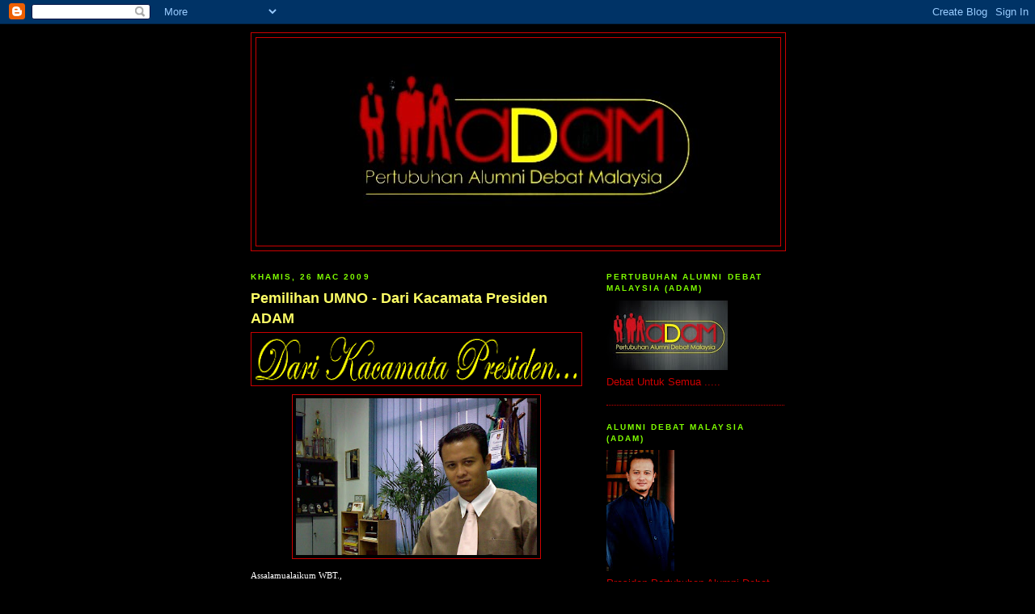

--- FILE ---
content_type: text/html; charset=UTF-8
request_url: https://alumnidebatmalaysia.blogspot.com/2009/03/
body_size: 57356
content:
<!DOCTYPE html>
<html dir='ltr'>
<head>
<link href='https://www.blogger.com/static/v1/widgets/2944754296-widget_css_bundle.css' rel='stylesheet' type='text/css'/>
<meta content='text/html; charset=UTF-8' http-equiv='Content-Type'/>
<meta content='blogger' name='generator'/>
<link href='https://alumnidebatmalaysia.blogspot.com/favicon.ico' rel='icon' type='image/x-icon'/>
<link href='http://alumnidebatmalaysia.blogspot.com/2009/03/' rel='canonical'/>
<link rel="alternate" type="application/atom+xml" title="Pertubuhan Alumni Debat Malaysia (ADAM) - Atom" href="https://alumnidebatmalaysia.blogspot.com/feeds/posts/default" />
<link rel="alternate" type="application/rss+xml" title="Pertubuhan Alumni Debat Malaysia (ADAM) - RSS" href="https://alumnidebatmalaysia.blogspot.com/feeds/posts/default?alt=rss" />
<link rel="service.post" type="application/atom+xml" title="Pertubuhan Alumni Debat Malaysia (ADAM) - Atom" href="https://www.blogger.com/feeds/482896701851017574/posts/default" />
<!--Can't find substitution for tag [blog.ieCssRetrofitLinks]-->
<meta content='http://alumnidebatmalaysia.blogspot.com/2009/03/' property='og:url'/>
<meta content='Pertubuhan Alumni Debat Malaysia (ADAM)' property='og:title'/>
<meta content='' property='og:description'/>
<title>Pertubuhan Alumni Debat Malaysia (ADAM): Mac 2009</title>
<style id='page-skin-1' type='text/css'><!--
/*
-----------------------------------------------
Blogger Template Style
Name:     Minima Black
Date:     26 Feb 2004
Updated by: Blogger Team
----------------------------------------------- */
/* Use this with templates/template-twocol.html */
body {
background:#000000;
margin:0;
color:#ffffff;
font: x-small "Trebuchet MS", Trebuchet, Verdana, Sans-serif;
font-size/* */:/**/small;
font-size: /**/small;
text-align: center;
}
a:link {
color:#99aadd;
text-decoration:none;
}
a:visited {
color:#aa77aa;
text-decoration:none;
}
a:hover {
color:#ffff66;
text-decoration:underline;
}
a img {
border-width:0;
}
/* Header
-----------------------------------------------
*/
#header-wrapper {
width:660px;
margin:0 auto 10px;
border:1px solid #cc0000;
}
#header-inner {
background-position: center;
margin-left: auto;
margin-right: auto;
}
#header {
margin: 5px;
border: 1px solid #cc0000;
text-align: center;
color:#80FF00;
}
#header h1 {
margin:5px 5px 0;
padding:15px 20px .25em;
line-height:1.2em;
text-transform:uppercase;
letter-spacing:.2em;
font: normal bold 167% Trebuchet, Trebuchet MS, Arial, sans-serif;
}
#header a {
color:#80FF00;
text-decoration:none;
}
#header a:hover {
color:#80FF00;
}
#header .description {
margin:0 5px 5px;
padding:0 20px 15px;
max-width:700px;
text-transform:uppercase;
letter-spacing:.2em;
line-height: 1.4em;
font: normal normal 64% Verdana, sans-serif;
color: #ffffff;
}
#header img {
margin-left: auto;
margin-right: auto;
}
/* Outer-Wrapper
----------------------------------------------- */
#outer-wrapper {
width: 660px;
margin:0 auto;
padding:10px;
text-align:left;
font: normal normal 100% 'Trebuchet MS',Trebuchet,Verdana,Sans-serif;
}
#main-wrapper {
width: 410px;
float: left;
word-wrap: break-word; /* fix for long text breaking sidebar float in IE */
overflow: hidden;     /* fix for long non-text content breaking IE sidebar float */
}
#sidebar-wrapper {
width: 220px;
float: right;
word-wrap: break-word; /* fix for long text breaking sidebar float in IE */
overflow: hidden;     /* fix for long non-text content breaking IE sidebar float */
}
/* Headings
----------------------------------------------- */
h2 {
margin:1.5em 0 .75em;
font:normal bold 78% 'Trebuchet MS',Trebuchet,Arial,Verdana,Sans-serif;
line-height: 1.4em;
text-transform:uppercase;
letter-spacing:.2em;
color:#80FF00;
}
/* Posts
-----------------------------------------------
*/
h2.date-header {
margin:1.5em 0 .5em;
}
.post {
margin:.5em 0 1.5em;
border-bottom:1px dotted #cc0000;
padding-bottom:1.5em;
}
.post h3 {
margin:.25em 0 0;
padding:0 0 4px;
font-size:140%;
font-weight:normal;
line-height:1.4em;
color:#ffff66;
}
.post h3 a, .post h3 a:visited, .post h3 strong {
display:block;
text-decoration:none;
color:#ffff66;
font-weight:bold;
}
.post h3 strong, .post h3 a:hover {
color:#ffffff;
}
.post-body {
margin:0 0 .75em;
line-height:1.6em;
}
.post-body blockquote {
line-height:1.3em;
}
.post-footer {
margin: .75em 0;
color:#80FF00;
text-transform:uppercase;
letter-spacing:.1em;
font: normal normal 78% 'Trebuchet MS', Trebuchet, Arial, Verdana, Sans-serif;
line-height: 1.4em;
}
.comment-link {
margin-left:.6em;
}
.post img, table.tr-caption-container {
padding:4px;
border:1px solid #cc0000;
}
.tr-caption-container img {
border: none;
padding: 0;
}
.post blockquote {
margin:1em 20px;
}
.post blockquote p {
margin:.75em 0;
}
/* Comments
----------------------------------------------- */
#comments h4 {
margin:1em 0;
font-weight: bold;
line-height: 1.4em;
text-transform:uppercase;
letter-spacing:.2em;
color: #80FF00;
}
#comments-block {
margin:1em 0 1.5em;
line-height:1.6em;
}
#comments-block .comment-author {
margin:.5em 0;
}
#comments-block .comment-body {
margin:.25em 0 0;
}
#comments-block .comment-footer {
margin:-.25em 0 2em;
line-height: 1.4em;
text-transform:uppercase;
letter-spacing:.1em;
}
#comments-block .comment-body p {
margin:0 0 .75em;
}
.deleted-comment {
font-style:italic;
color:gray;
}
.feed-links {
clear: both;
line-height: 2.5em;
}
#blog-pager-newer-link {
float: left;
}
#blog-pager-older-link {
float: right;
}
#blog-pager {
text-align: center;
}
/* Sidebar Content
----------------------------------------------- */
.sidebar {
color: #cc0000;
line-height: 1.5em;
}
.sidebar ul {
list-style:none;
margin:0 0 0;
padding:0 0 0;
}
.sidebar li {
margin:0;
padding-top:0;
padding-right:0;
padding-bottom:.25em;
padding-left:15px;
text-indent:-15px;
line-height:1.5em;
}
.sidebar .widget, .main .widget {
border-bottom:1px dotted #cc0000;
margin:0 0 1.5em;
padding:0 0 1.5em;
}
.main .Blog {
border-bottom-width: 0;
}
/* Profile
----------------------------------------------- */
.profile-img {
float: left;
margin-top: 0;
margin-right: 5px;
margin-bottom: 5px;
margin-left: 0;
padding: 4px;
border: 1px solid #cc0000;
}
.profile-data {
margin:0;
text-transform:uppercase;
letter-spacing:.1em;
font: normal normal 78% 'Trebuchet MS', Trebuchet, Arial, Verdana, Sans-serif;
color: #80FF00;
font-weight: bold;
line-height: 1.6em;
}
.profile-datablock {
margin:.5em 0 .5em;
}
.profile-textblock {
margin: 0.5em 0;
line-height: 1.6em;
}
.profile-link {
font: normal normal 78% 'Trebuchet MS', Trebuchet, Arial, Verdana, Sans-serif;
text-transform: uppercase;
letter-spacing: .1em;
}
/* Footer
----------------------------------------------- */
#footer {
width:660px;
clear:both;
margin:0 auto;
padding-top:15px;
line-height: 1.6em;
text-transform:uppercase;
letter-spacing:.1em;
text-align: center;
}

--></style>
<link href='https://www.blogger.com/dyn-css/authorization.css?targetBlogID=482896701851017574&amp;zx=4f052c3a-a105-4fa7-aa91-a35334c4a182' media='none' onload='if(media!=&#39;all&#39;)media=&#39;all&#39;' rel='stylesheet'/><noscript><link href='https://www.blogger.com/dyn-css/authorization.css?targetBlogID=482896701851017574&amp;zx=4f052c3a-a105-4fa7-aa91-a35334c4a182' rel='stylesheet'/></noscript>
<meta name='google-adsense-platform-account' content='ca-host-pub-1556223355139109'/>
<meta name='google-adsense-platform-domain' content='blogspot.com'/>

</head>
<body>
<div class='navbar section' id='navbar'><div class='widget Navbar' data-version='1' id='Navbar1'><script type="text/javascript">
    function setAttributeOnload(object, attribute, val) {
      if(window.addEventListener) {
        window.addEventListener('load',
          function(){ object[attribute] = val; }, false);
      } else {
        window.attachEvent('onload', function(){ object[attribute] = val; });
      }
    }
  </script>
<div id="navbar-iframe-container"></div>
<script type="text/javascript" src="https://apis.google.com/js/platform.js"></script>
<script type="text/javascript">
      gapi.load("gapi.iframes:gapi.iframes.style.bubble", function() {
        if (gapi.iframes && gapi.iframes.getContext) {
          gapi.iframes.getContext().openChild({
              url: 'https://www.blogger.com/navbar/482896701851017574?origin\x3dhttps://alumnidebatmalaysia.blogspot.com',
              where: document.getElementById("navbar-iframe-container"),
              id: "navbar-iframe"
          });
        }
      });
    </script><script type="text/javascript">
(function() {
var script = document.createElement('script');
script.type = 'text/javascript';
script.src = '//pagead2.googlesyndication.com/pagead/js/google_top_exp.js';
var head = document.getElementsByTagName('head')[0];
if (head) {
head.appendChild(script);
}})();
</script>
</div></div>
<div id='outer-wrapper'><div id='wrap2'>
<!-- skip links for text browsers -->
<span id='skiplinks' style='display:none;'>
<a href='#main'>skip to main </a> |
      <a href='#sidebar'>skip to sidebar</a>
</span>
<div id='header-wrapper'>
<div class='header section' id='header'><div class='widget Header' data-version='1' id='Header1'>
<div id='header-inner'>
<a href='https://alumnidebatmalaysia.blogspot.com/' style='display: block'>
<img alt='Pertubuhan Alumni Debat Malaysia (ADAM)' height='257px; ' id='Header1_headerimg' src='https://blogger.googleusercontent.com/img/b/R29vZ2xl/AVvXsEjhCnMuEgrLAxd9Fn3fqyGJEd-BvKw1aiCdOUHRPD2zvsgka82HvfyBDmRKMBqeejQa7o1k87m1Q0TFLjK7aqamBTC6AotM7ZdaW0Yxx0KXMgREviw9579QnI0AxL3M7LU63dcr6Xqlyg4/' style='display: block' width='448px; '/>
</a>
</div>
</div></div>
</div>
<div id='content-wrapper'>
<div id='crosscol-wrapper' style='text-align:center'>
<div class='crosscol no-items section' id='crosscol'></div>
</div>
<div id='main-wrapper'>
<div class='main section' id='main'><div class='widget Blog' data-version='1' id='Blog1'>
<div class='blog-posts hfeed'>

          <div class="date-outer">
        
<h2 class='date-header'><span>Khamis, 26 Mac 2009</span></h2>

          <div class="date-posts">
        
<div class='post-outer'>
<div class='post hentry uncustomized-post-template' itemprop='blogPost' itemscope='itemscope' itemtype='http://schema.org/BlogPosting'>
<meta content='https://blogger.googleusercontent.com/img/b/R29vZ2xl/AVvXsEjYx7OjSdz6YcO9QLUFvPTw0SwAwtc0BILL5GOc2W9jLq9NZy-7uJy2eF0q0skwaDSNmwv7PqsYotwbQZY5g8TwwvNCkLqYtpfOUC2wvKGr5RF3AHyfiaiHEWFX9rTK01IiSuwcgZEDjEs/s400/Kacamata+Presiden.png' itemprop='image_url'/>
<meta content='482896701851017574' itemprop='blogId'/>
<meta content='3262850534760562683' itemprop='postId'/>
<a name='3262850534760562683'></a>
<h3 class='post-title entry-title' itemprop='name'>
<a href='https://alumnidebatmalaysia.blogspot.com/2009/03/pemilihan-umno-dari-kacamata-presiden.html'>Pemilihan UMNO - Dari Kacamata Presiden ADAM</a>
</h3>
<div class='post-header'>
<div class='post-header-line-1'></div>
</div>
<div class='post-body entry-content' id='post-body-3262850534760562683' itemprop='description articleBody'>
<a href="https://blogger.googleusercontent.com/img/b/R29vZ2xl/AVvXsEjYx7OjSdz6YcO9QLUFvPTw0SwAwtc0BILL5GOc2W9jLq9NZy-7uJy2eF0q0skwaDSNmwv7PqsYotwbQZY5g8TwwvNCkLqYtpfOUC2wvKGr5RF3AHyfiaiHEWFX9rTK01IiSuwcgZEDjEs/s1600-h/Kacamata+Presiden.png" onblur="try {parent.deselectBloggerImageGracefully();} catch(e) {}"><img alt="" border="0" id="BLOGGER_PHOTO_ID_5317721728590305762" src="https://blogger.googleusercontent.com/img/b/R29vZ2xl/AVvXsEjYx7OjSdz6YcO9QLUFvPTw0SwAwtc0BILL5GOc2W9jLq9NZy-7uJy2eF0q0skwaDSNmwv7PqsYotwbQZY5g8TwwvNCkLqYtpfOUC2wvKGr5RF3AHyfiaiHEWFX9rTK01IiSuwcgZEDjEs/s400/Kacamata+Presiden.png" style="margin: 0px auto 10px; display: block; text-align: center; cursor: pointer; width: 400px; height: 57px;" /></a><a href="https://blogger.googleusercontent.com/img/b/R29vZ2xl/AVvXsEhbQD47z6RZGSu9oegm-x-ZEKZ9aSY1TRiYanXungsSbVbYfbhz2dIeQiGhyphenhyphenB0-118lhGoJcdorB7DXh_gmtpgxwcQe_xn2eiSyUwN3Nr2V6diU6LOEw381vyxqa-XE_uYPJ_o1bfzCoNc/s1600-h/Acoy+19.jpg" onblur="try {parent.deselectBloggerImageGracefully();} catch(e) {}"><img alt="" border="0" id="BLOGGER_PHOTO_ID_5317804221121400002" src="https://blogger.googleusercontent.com/img/b/R29vZ2xl/AVvXsEhbQD47z6RZGSu9oegm-x-ZEKZ9aSY1TRiYanXungsSbVbYfbhz2dIeQiGhyphenhyphenB0-118lhGoJcdorB7DXh_gmtpgxwcQe_xn2eiSyUwN3Nr2V6diU6LOEw381vyxqa-XE_uYPJ_o1bfzCoNc/s400/Acoy+19.jpg" style="margin: 0px auto 10px; display: block; text-align: center; cursor: pointer; width: 298px; height: 194px;" /></a><span style="font-family:trebuchet ms;font-size:85%;">Assalamualaikum WBT.,</span><br /><div style="text-align: justify;"><br /><span style="font-family:trebuchet ms;font-size:85%;">Hmm... kali ini saya menerima email bertalu-talu, mahukan saya mengulas serta memberi respon mengenai perkhabaran baru dari Kuala Lumpur. Apa yang ada di Kuala Lumpur? Macam biasa sahaja. Cuma yang lainnya mungkin, sejarah baru telah terlakar, di mana perubahan besar-besaran telah berlaku di dalam pucuk pimpinan UMNO (secara zahirnya) yang mana telah dimeterai di Pusat Dagangan Dunia Putra (PWTC), Kuala Lumpur. Lakaran sejarah ini dilihat berlaku di segenap sayap UMNO yang dinanti oleh sekelian rakyat Malaysia yang mahukan perubahan dilakukan di dalam UMNO.</span><br /><br /><span style="font-family:trebuchet ms;font-size:85%;">Jika dilihat secara kasar (atau secara mudahnya) perubahan memang akan berlaku, di mana setiap manusia berbeza maka, pendekatan yang bakal diambil oleh setiap individu pasti berbeza, sebagaimana berbezanya <span style="font-weight: bold; color: rgb(255, 0, 0);">Tunku Abd Rahman, Tun Hussein Onn, Tun Abd Razak, Tun Dr Mahathir,</span> malahan mungkin ramai bersetuju, betapa berbezanya, Datuk Seri Abdullah (Pak Lah) di dalam legasi pemerintahannya. So, apa lagi dengan Datuk Seri Najib, beza tetap berbeza. Namun, titik persoalan yang mahu dijawab, yang diungkit sedari sekian lama bukan sekadar perubahan dan perbezaan biasa, tetapi bersifat luarbiasa dan holistik dari segenap segi. Apa maksud saya? Di sini kita bukan hanya mahu Najib menunjukkan perubahan berbanding Pak Lah, tetapi kita mahu Najib mengetuai barisan atau saf itu membawa perubahan mengikut apa yang dimahukan oleh sekelian rakyat jelata.<br /></span><a href="https://blogger.googleusercontent.com/img/b/R29vZ2xl/AVvXsEg415ziaSViD_KgX-oMp6N2ZvLYF42qrCAqxzgUHt1njZ2I2uC_R6PjLGV-rdGTsk0gBe3hpHFFPm6ghLfgzVu966-0zyHOxTJzooPzhPI4Y-MyCRejaFUOD0uDJ3D43G41RZf7zgr4wdM/s1600-h/UMNO.jpg" onblur="try {parent.deselectBloggerImageGracefully();} catch(e) {}"><img alt="" border="0" id="BLOGGER_PHOTO_ID_5317797552059833058" src="https://blogger.googleusercontent.com/img/b/R29vZ2xl/AVvXsEg415ziaSViD_KgX-oMp6N2ZvLYF42qrCAqxzgUHt1njZ2I2uC_R6PjLGV-rdGTsk0gBe3hpHFFPm6ghLfgzVu966-0zyHOxTJzooPzhPI4Y-MyCRejaFUOD0uDJ3D43G41RZf7zgr4wdM/s400/UMNO.jpg" style="margin: 0px auto 10px; display: block; text-align: center; cursor: pointer; width: 97px; height: 94px;" /></a><br /><div style="text-align: center;"><a href="https://blogger.googleusercontent.com/img/b/R29vZ2xl/AVvXsEiV_rYN6xupPOrI0ijeEy8k-t9FCKd1_dIJyFzBALKKaiZ1UhwmoVyl4Ie_PK-g3i1b4FxD9mNmrgX-57lE2qWjvI5kUfS6BS1QM_pWFvfFa-K7XMlKX_wBLUFodn1yh0Tyz0oIHEtIN1s/s1600-h/Najib+BN.jpg" onblur="try {parent.deselectBloggerImageGracefully();} catch(e) {}"><img alt="" border="0" id="BLOGGER_PHOTO_ID_5317797341240439154" src="https://blogger.googleusercontent.com/img/b/R29vZ2xl/AVvXsEiV_rYN6xupPOrI0ijeEy8k-t9FCKd1_dIJyFzBALKKaiZ1UhwmoVyl4Ie_PK-g3i1b4FxD9mNmrgX-57lE2qWjvI5kUfS6BS1QM_pWFvfFa-K7XMlKX_wBLUFodn1yh0Tyz0oIHEtIN1s/s400/Najib+BN.jpg" style="margin: 0px auto 10px; display: block; text-align: center; cursor: pointer; width: 150px; height: 190px;" /></a><span style="font-family:trebuchet ms;font-size:85%;"><span style="font-weight: bold; font-style: italic;">Dato Seri Najib Tun Razak</span><br /><br /></span></div><span style="font-family:trebuchet ms;font-size:85%;">Jika dianalisa keputusan pemilihan UMNO yang diputuskan semalam, kebanyakan keputusan yang dicapai adalah di luar dugaan, malahan menidakkan sama sekali jumlah pencalonan yang menggambarkan keputusan sekelian ahli UMNO yang sebulat suara di dalam Cawangan serta Bahagian. Calon yang menerima pencalonan tertinggi, tidak semestinya akan memenangi pertandingan meskipun, pencalonan tersebut telah mewakili suara paling ramai (majoriti). Fenomena ini misalannya dilihat menimpa <span style="font-weight: bold; color: rgb(255, 0, 0);">Rafidah Aziz</span> serta <span style="color: rgb(255, 0, 0); font-weight: bold;">Mukhriz Mahathir </span>(contoh mudah). Meskipun pencalonan yang tinggi mengatasi calon-calon lain namun, mereka akhirnya tumbang disebabkan oleh faktor yang tidak dapat dijelaskan secara tepat hingga ke saat ini.</span><br /><br /><span style="font-family:trebuchet ms;font-size:85%;">Namun gelombang perubahan yang dipaparkan ini, perlu diberi ruang serta peluang untuk dibuktikan. Mereka yang 'baru' ini perlu diberi masa yang sewajarnya untuk membuktikan kepada semua betapa mereka bersama Najib, komited untuk membawa perubahan kepada wajah dan dasawarsa kepemimpinan negara.  Rasuah, Kronisme, Nepotisme, Ampu-Mengampu, Jatuh-Menjatuhkan demi harta, pangkat dan kekayaan bukan lagi satu "<span style="font-weight: bold; font-style: italic;">trend</span>" yang boleh dibenarkan berleluasa lagi di negara kita.  Najib, tatkala diberi mandat selaku Perdana Menteri, tidak lama lagi, perlu segera mengatur strategi penambahbaikan, serta perubahan besar-besaran bagi mengembalikan kepercayaan rakyat terhadap masalah dan penyakit di dalam kerajaan yang kini sudah tidak dapat disembunyikan lagi.</span><br /><br /><span style="font-family:trebuchet ms;font-size:85%;">Penyusunan kabinet Najib juga penting bagi melihat sejauh mana Najib inginkan perubahan benar-benar membawa perubahan kepada suasana serta iklim politik tanahair. Najib perlu benar-benar sensitif dengan kehendak <span style="font-weight: bold; color: rgb(255, 255, 51);">RAKYAT</span> keseluruhannya dan bukan kehendak <span style="font-weight: bold; color: rgb(255, 255, 0);">PERWAKILAN</span>. Kehendak rakyat maknanya Najib perlu memilih mereka yang berkaliber, berkarisma serta bersih dari segala perkaitan dengan gejala rasuah. Ini penting bagi memastikan betapa kita tidak mahu kabinet Najib dilabelkan sebagai "sama aje" macam kabinet yang dibentuk oleh Pak Lah yang sudah tidak dapat diterima rakyat. Mana yang baik pada rakyat kekalkan, dan mana yang tidak, gugurkan.</span><br /><br /><span style="font-family:trebuchet ms;font-size:85%;">Mengapa pula Najib tidak boleh mengikut kehendak <span style="color: rgb(255, 255, 51); font-weight: bold;">PERWAKILAN</span>? Mudah sahaja, pada hari ini jelas kelihatan, apabila calon yang mendapat pencalonan tertinggi tidak menang, maka perwakilan sebenarnya tidak membawa suara-suara rakyat dari peringkat akar umbi. Inilah permasalahannya. Insiden, membaling kerusi, bertumbuk, fitnah bergaduh yang bermula dari peringkat cawangan lagi, menunjukkan betapa serius dan pentingnya pada diri mereka di peringkat bawahan yang mahu suara mereka akan dibawa sehingga ke ruang perhimpunan di Dewan Merdeka di PWTC... di mana akhirnya, perwakilan yang dipilih, hanya membuat pilihan mengkiut citarasa mereka apabila mereka tiba di PWTC. Mereka lupa mereka berada di sana kerana siapa, untuk siapa, dan calon yang mereka sewajibnya undi untuk memenuhi aspirasi majoriti. Akhirnya mereka yang diinginkan tewas. Tewas dengan tahap merekalah yang ingin diketengahkan oleh rakyat.</span><br /><br /><span style="font-family:trebuchet ms;font-size:85%;">Tetapi, jangan salah faham, ini bukanlah bermakna saya mahukan mereka ini menang, tidak  sama sekali, cumanya saya cuma memberi penekanan tentang pemilihan yang dibuat tidak merujuk kepada keinginan ramai, dan bukan di atas dasar kecenderungan saya terhadap sesiapa. Saya sejujurnya berpandangan bebas dan ikhlas berkenaan hal ini.</span><br /><br /><span style="font-family:trebuchet ms;font-size:85%;">Saya suka sekali berbicara soal keputusan yang dibuat semenjak dua hari lalu...</span><br /><br /><span style="font-family:trebuchet ms;font-size:85%;"><br /></span><div style="text-align: center;"><span style="font-family:trebuchet ms;font-size:85%;"><span style="font-weight: bold; color: rgb(255, 0, 0);">WANITA UMNO</span></span><br /></div><br /><div style="text-align: center;"><a href="https://blogger.googleusercontent.com/img/b/R29vZ2xl/AVvXsEiOl6GtnWtD08Veylvq4T2hchhplqsLMdTnPkmEZExYwgnCRbTycdWZbzRFmtWC8C6sPEyjO3PQJAuCnBXqMmhXsTYScWEaII3tzERxiz0eBdExpeuh7HuUVkjrwclLhQcd_CTI_KXS4Z8/s1600-h/Shahrizat.jpg" onblur="try {parent.deselectBloggerImageGracefully();} catch(e) {}"><img alt="" border="0" id="BLOGGER_PHOTO_ID_5317797348993016242" src="https://blogger.googleusercontent.com/img/b/R29vZ2xl/AVvXsEiOl6GtnWtD08Veylvq4T2hchhplqsLMdTnPkmEZExYwgnCRbTycdWZbzRFmtWC8C6sPEyjO3PQJAuCnBXqMmhXsTYScWEaII3tzERxiz0eBdExpeuh7HuUVkjrwclLhQcd_CTI_KXS4Z8/s400/Shahrizat.jpg" style="margin: 0px auto 10px; display: block; text-align: center; cursor: pointer; width: 103px; height: 149px;" /></a><span style="font-family:trebuchet ms;font-size:85%;"><span style="font-weight: bold; font-style: italic;">Datuk Seri Shahrizat bin Abd Jalil</span><br /><br /></span></div><span style="font-family:trebuchet ms;font-size:85%;">Datuk Shahrizat akhirnya berjaya menjadi Ketua Wanita mengatasi Rafidah Aziz. Yang telah memegang jawatan sejak sekian lama. Pelan peralihan Rafidah dibuktikan sebagai tidak relevan. Persoalan Rafidah ingin mempertahankan jawatan sehingga Jun tidak dapat dibuktikan kerasionalannya. Ramai yang mempersoalkan apakah sebenarnya yang cuba dibuktikan dengan menanti sehingga Jun 2009.<br /></span><div style="text-align: center;"><a href="https://blogger.googleusercontent.com/img/b/R29vZ2xl/AVvXsEjUNJef4YWxjb1vE74cO9q7BhDYrkdixD4-udoDBmAJhXfuHMyNcLs_D2oSqS24MreIZyyPaAh4KLj3ZcPZNE9yCoZ5gsHOTYXlpovOdGbgscZ3XIMigByL3dahqtdN0QyyyD2jIpR5UWQ/s1600-h/Rafidah+Aziz.jpg" onblur="try {parent.deselectBloggerImageGracefully();} catch(e) {}"><img alt="" border="0" id="BLOGGER_PHOTO_ID_5317797345656661570" src="https://blogger.googleusercontent.com/img/b/R29vZ2xl/AVvXsEjUNJef4YWxjb1vE74cO9q7BhDYrkdixD4-udoDBmAJhXfuHMyNcLs_D2oSqS24MreIZyyPaAh4KLj3ZcPZNE9yCoZ5gsHOTYXlpovOdGbgscZ3XIMigByL3dahqtdN0QyyyD2jIpR5UWQ/s400/Rafidah+Aziz.jpg" style="margin: 0px auto 10px; display: block; text-align: center; cursor: pointer; width: 180px; height: 157px;" /></a><span style="font-family:trebuchet ms;font-size:85%;"><span style="font-weight: bold; font-style: italic;">Datuk Seri Rafidah Aziz</span><br /><br /></span></div><span style="font-family:trebuchet ms;font-size:85%;">Rafidah seharusnya sedar seandainya pelan peralihan ini dipersetujui, maka natijahnya, apabila Timbalan Ketuanya diangkat sebagai pengganti, maka penggantinya hanya akan dianggap pemangku, dan jika ini benar-benar terjadi maka kedudukan Wanita UMNO selaku <span style="font-weight: bold; color: rgb(255, 255, 51);">Pengerusi Wanita Barisan Nasional </span>pasti akan dipertikai oleh MCA, MIC dan rakan-rakan komponen memandangkan yang lainnya merupakan Ketua Wanita Penuh di dalam parti masing-masing. Pasti Rafidah sedar akan hal ini. Tiada sebarang perlembagaan atau undang-undang bertulis menyatakan bahawa Wanita daripada parti komponen lain selain UMNO tidak boleh memegang jawatan pengerusi Wanita BN. Tidak ada sebarang pernyataan tentang itu. </span><br /><br /><span style="font-family:trebuchet ms;font-size:85%;">Kemudian timbullah pelbagai andaian, ada yang menyatakan mungkin Rafidah inginkan jawatan kabinet lah (selepas Datuk Seri Najib menjadi PM) , Rafidah ingin mencapai sesuatu lah dalam tempoh tiga bulan dan sebagainya. </span><br /><br /><span style="font-family:trebuchet ms;font-size:85%;">Apabila ini mulai timbul maka, ombak pertentangan terhadap pelan peralihan yang telah dirancang muncul semula. Shahrizat yang pada awalnya menyetujui pelan peralihan yang diatur mulai keliru apabila isyarat daripada '<span style="font-weight: bold; font-style: italic;">grassroot</span>' mula memperlihatkan sokongan untuk beliau mencabar kedudukan nombor satu. Namun, di sinilah karektor Shahrizat, kelihatan agak lemah. Beliau yang pada awalnya setuju dengan pelan peralihan kemudiannya mengambil keputusan menentang. Sikap individu UMNO yang tidak tetap pendirian sememangnya menjadi kepantangan ahli UMNO secara keseluruhannya. Mereka yang tidak tetap pendirian secara prinsipnya, tidak layak dipilih menjadi pemimpin. Keputusan Shahrizat ini didorong oleh kedudukan Timbalan Ketua Wanita yang telah siap sedia cukup kuota oleh Datuk Kamilah yang bersedia menentang Shahrizat jika Shahrizat tetap berhasrat mempertahankan kedudukan nombor dua itu. Maka, Shahrizat yang pastinya masih belum dapat melupakan kekalahannya di <span style="font-weight: bold; color: rgb(255, 255, 51);">Parlimen Lembah Pantai</span>, pastinya tidak mahu terus kehilangan, malahan perlu menjadi lebih berani. Kedudukan nombor satu perlu.</span><br /><br /><span style="font-family:trebuchet ms;font-size:85%;">Tapi, yalah, sebagaimana yang saya nyatakan tadi kelihatannya seolah-olah pendirian Shahrizat tidak konsisten, maka tidak hairanlah jika kita mendengar Tun Dr Mahathir memberikan respon kepada media terhadap soalan siapakah di antara kedua-dua calon ini layak menjadi Ketua Wanita UMNO, jawab Tun ,... "<span style="font-weight: bold; font-style: italic; color: rgb(255, 255, 51);">Kedua-duanya tidak layak!</span>". Ini adalah hakikatnya. Maka, menurut persepsi saya, wanita baru-baru ini hanya membuat pilihan berasaskan perbandingan siapa yang kurang bermasalah berbanding yang seorang lagi. Akhirnya dapat saya simpulkan kemenangan Shahrizat bukanlah kerana perwakilan memilih Shahrizat, tetapi kerana perwakilan sudah tidak mahukan Rafidah.</span><br /><br /><span style="font-family:trebuchet ms;font-size:85%;">Maka, tanggungjawab besar Shahrizat, adalah membuktikan bahawa beliaulah orangnya yang bakal mendepani masa depan dengan pembelaan berterusan melindungi kaum Wanita serta memastikan Wanita terus setia di dalam UMNO tanpa beralih arah terhadap parti lawan, kerana apa, golongan Wanita merupakan golongan majoriti yang mampu menentukan nasib dan masa depan UMNO dan Barisan Nasional. Golongan ini harus didengar, dan bukan dibiarkan mengikut tanpa dijaga hak dan kebajikannya. Golongan wanita hari ini lebih <span style="font-weight: bold; font-style: italic; color: rgb(255, 255, 51);">sofistikated</span> dan <span style="font-weight: bold; font-style: italic; color: rgb(255, 255, 51);">educated</span>, dan bukan hanya semudah itu disogok dan dimomokkan dengan tradisi politik murahan, malahan mereka juga berwawasan dan kritikal didalam penilaian mereka dengan era politik masakini. Shahrizat, perlu sedar hakikat ini.</span><br /><br /><div style="text-align: center;"><span style="font-family: trebuchet ms; font-weight: bold; color: rgb(255, 0, 0);font-size:85%;" >PEMUDA UMNO</span><br /></div><br /><div style="text-align: center;"><a href="https://blogger.googleusercontent.com/img/b/R29vZ2xl/AVvXsEjeeRx0WPMSjTjGDkgcogSrPoUYW616UDYlXAgOap_Tgb4FmH_o6yyv1ZkfGrQStErqo8eVkBqqbTpM_49v3VR1NRpwuE6W7UaVY_hCKFwYQnHJbQTjedQhizNR0FhZQoF-kKFAnXtnX7Q/s1600-h/Khairy+BN.jpg" onblur="try {parent.deselectBloggerImageGracefully();} catch(e) {}"><img alt="" border="0" id="BLOGGER_PHOTO_ID_5317797338957793554" src="https://blogger.googleusercontent.com/img/b/R29vZ2xl/AVvXsEjeeRx0WPMSjTjGDkgcogSrPoUYW616UDYlXAgOap_Tgb4FmH_o6yyv1ZkfGrQStErqo8eVkBqqbTpM_49v3VR1NRpwuE6W7UaVY_hCKFwYQnHJbQTjedQhizNR0FhZQoF-kKFAnXtnX7Q/s400/Khairy+BN.jpg" style="margin: 0px auto 10px; display: block; text-align: center; cursor: pointer; width: 107px; height: 151px;" /></a><span style="font-family: trebuchet ms; font-weight: bold; font-style: italic;font-size:85%;" >Saudara Khairy Jamaludin Abu Bakar<br /><br /></span></div><span style="font-family:trebuchet ms;font-size:85%;">Khairy, KJ, atau apa lagi gelaran unik untuknya, maka, seunik namanya, jika dirungkai pertandingan tiga penjuru diantara Khir Toyo, Mukhriz dan KJ, ada ciri unik masing-masing yang kita boleh perhatikan. Khir dengan pengalaman selaku Menteri Besar Selangor, pengalaman mentadbir cuma mungkin, insiden 'penyapu' masih belum dapat dilupakan oleh sekelian rakyat Selangor malahan juga seluruh rakyat Malaysia. KJ pula, menantu PM yang petah berpidato, semangat orang muda, bijak mengatur kata dan tidak beberapa hari sebelum pertandingan dikaitkan dengan skandal rasuah, namun beliau hanya dikenakan amaran kerana tiadanya bukti yang kukuh untuk menyabitkannya (<span style="color: rgb(255, 255, 51); font-style: italic;">jika menurut Lembaga Disiplin UMNO lah</span>).<br /><br />Di sini, sudah bermulalah sekelian rakyat dengan teori kemungkinan sebab-musabab Lembaga Tatatertib membuat keputusan sebegitu kerana ingin menjaga menantu Pak Lah ini, dan sebagainya, namun andaian ini hanya sekadar andaian tanpa dapat dibuktikan kesahihannya. Manakala Mukhriz, selaku orang baru di dalam dunia kepimpinan, agak '<span style="color: rgb(255, 255, 51); font-style: italic;">low profile</span>' melainkan keberaniannya menyuarakan hasrat betapa Pak Lah harus berundur demi tanggungjawab di atas kekalahan teruk BN di dalam PRU ke 12. Selain itu, faktor terpenting lain, beliau merupakan anakanda kepada<span style="font-weight: bold; color: rgb(255, 255, 51);"> Tun Dr Mahathir</span>. Dan satu kelebihan nyata yang dimiliki Mukhriz dan tidak dimiliki oleh calon lain ialah Mukhriz mendapat pencalonan yang jauh lebih tinggi berbanding dua calon lain. Ini kenyataannya.</span><br /><br /><span style="font-family:trebuchet ms;font-size:85%;">Ramai sudah mencongak bahawa Mukhriz merupakan calon paling layak menjawat jawatan Ketua Pemuda UMNO yang baru berasaskan kepada ketenangan, kebijaksanaan serta kesopanan beliau menuturkan kata malahan beliau sebenarnya tidak banyak bercakap berbanding bekerja. Dengan pencalonan sedemikian tinggi daripada seluruh negara menggambarkan betapa akar umbi mahukan beliau memimpin teraju barisan muda negara. Namun, sebagaimana yang kita tahu, Mukhriz tewas, bukan kepada Khir Toyo, tetapi kepada Khairy Jamaludin. Saya tidak perlu ulas lanjut kerana teori kemenangan Khairy ada pelbagai. Ada yang kata Pak Lah memberikan bantuan sokongan, ada yang kata rasuah dan sebagainya. Namun, walau apa pun ia, itu semua masih bersifat andaian. </span><br /><br /><span style="font-family:trebuchet ms;font-size:85%;">Kemenangan Khairy di PWTC sebagaimana yang kita saksikan tempohari tidak disambut dengan ceria malahan reaksi kurang menarik daripada sebahagian besar perwakilan Pemuda UMNO. Apa pun  yang menang tetap menang. Namun, saya mengagumi Mukhriz kerana tetap menunggu sehingga ke akhir tanpa pulang awal walaupun tewas. Ciri ini tiada pada Khir dan Rafidah (<span style="font-style: italic; color: rgb(255, 255, 51);">yang tidak kelihatan lagi setetlah keputusan diumumkan</span>). Sekali lagi saya tegaskan, bukannya saya peminat atau '<span style="font-weight: bold; font-style: italic; color: rgb(255, 255, 51);">bias</span>' kepada Mukhriz tetapi ini realiti yang harus kita kongsikan bersama.</span><br /><br /><span style="font-family: trebuchet ms;font-size:85%;" >Bukan kecil tanggungjawab Khairy, kerana hakikat yang perlu diterima, golongan muda masakini sudah tidak didengar suaranya. Itulah sebabnya, ramai golongan muda lebih cenderung untuk memilih Parti Pembangkang sebagai palatform perjuangan mereka kerana di sana, mereka lebih di dengar dan lebih diberi peluang (<span style="font-style: italic; color: rgb(255, 255, 0);">berbanding BN yang mahir dengan bab cantas mencantas</span>). Maka, Khairy perlu memikirkan segera, ramuan serta formula terbaik untuk menarik minat golongan muda agar menyertai UMNO serta berjuang di dalam UMNO. memang berat tugas ini. Kita boleh melihat di dalam beberapa siri pilihanraya umum yang lalu, Permatang Pauh, Kuala Terengganu, golongan muda yang berkempen rumah ke rumah, agresif di dalam mempromosikan calon datangnya dari Parti Pembangkang. Seolah semangat golongan muda di dalam BN sudah pupus (<span style="font-style: italic; color: rgb(255, 255, 0);">jika ada pun tidaklah menonjol sepertimana mereka</span>). Khairy tidak boleh mengambil pendekatan tunggu dan lihat. Sebaliknya perlu segera bertindak mengatasi masalah ini.</span><br /><br /><span style="font-family: trebuchet ms;font-size:85%;" >Disamping itu Khairy juga perlu membuang sejauhnya pengaruh Pak Lah di dalam tindakannya dan menunjukkan bahawa beliau boleh bergerak sendiri dengan umurnya yang baru mencecah 32 tahun. Banyak yang perlu dilakukan, jika tidak Pemuda UMNO juga hanya dianggap jelik dan memualkan di kalangan orang muda. Ini perlu diambil perhatian !! </span><br /><br /><div style="text-align: center;"><span style="font-family: trebuchet ms; font-weight: bold; color: rgb(255, 0, 0);font-size:85%;" >PUTERI UMNO<br /><br /></span></div><span style="font-family: trebuchet ms;font-size:85%;" ><span style="font-weight: bold; color: rgb(255, 255, 51);">Datuk Rosnah Shirlin</span>. Kejayaan beliau, menumpaskan 5 lagi calon melayakkan beliau menerajui Pergerakan Puteri UMNO yang baru sahaja ditinggalkan oleh Datuk Noraini yang sudah melepasi had umur Ketua Puteri UMNO.<br /><br /></span><a href="https://blogger.googleusercontent.com/img/b/R29vZ2xl/AVvXsEhyzuyezfypnZ_T3QUwG8qDxYA86nHnxXrD9LHD9ebE8u1s0QRTYv68GAHmlY6yRHRwCnPMDCOk36AMW4dHYgJhqOQlZEXqd3pgoYoik5LjQ46QxtlC-xaflO9qk5ahJwCzvsN9f-9j-yk/s1600-h/6+Puteri+UMNO.jpg" onblur="try {parent.deselectBloggerImageGracefully();} catch(e) {}"><img alt="" border="0" id="BLOGGER_PHOTO_ID_5317797549753920626" src="https://blogger.googleusercontent.com/img/b/R29vZ2xl/AVvXsEhyzuyezfypnZ_T3QUwG8qDxYA86nHnxXrD9LHD9ebE8u1s0QRTYv68GAHmlY6yRHRwCnPMDCOk36AMW4dHYgJhqOQlZEXqd3pgoYoik5LjQ46QxtlC-xaflO9qk5ahJwCzvsN9f-9j-yk/s400/6+Puteri+UMNO.jpg" style="margin: 0px auto 10px; display: block; text-align: center; cursor: pointer; width: 274px; height: 234px;" /></a><br /><span style="font-family: trebuchet ms;font-size:85%;" >Saya tidak berhasrat mengulas  panjang tentang ciri peribadi beliau kerana, walau siapa pun Ketua Puteri UMNO, sehingga ke hari ini, tiada siapa dapat melihat fungsi kewujudan Puteri UMNO. Ini hakikat sebenarnya. Menurut kacamata masyarakat, Puteri UMNO ini dilihat tidak lebih daripada golongan yang akan bersolek, memakai pakaian yang sedondon berwarna merah jambu, <span style="font-weight: bold; font-style: italic; color: rgb(255, 255, 51);">make-up</span> dan '<span style="font-weight: bold; color: rgb(255, 255, 51);">melawa</span>' bila tiba musim pilihanraya. Sejauh mana, Puteri UMNO ini berfungsi masih lagi gagal ditunjukkan dengan jelas. Pewujudannya sebagai penyokong kepada tunggak UMNO yang lain juga dilihat tidak ke mana.</span><br /><div style="text-align: center;"><a href="https://blogger.googleusercontent.com/img/b/R29vZ2xl/AVvXsEgL84ooFiytbj4N2HOPOoPepFp46NDlPbmbSLS3U6s4oBEwc8utCcXiOfXhqtViFr8Nzzz8Tpvb5tuUtU46lqRSS9KKPqOWSIlZh-HJvHiUvdbJ9QFwKtgb4oT8uxouT6ko59XBfS_OU-g/s1600-h/Rosnah+Shirlin.jpg" onblur="try {parent.deselectBloggerImageGracefully();} catch(e) {}"><img alt="" border="0" id="BLOGGER_PHOTO_ID_5317797546148011618" src="https://blogger.googleusercontent.com/img/b/R29vZ2xl/AVvXsEgL84ooFiytbj4N2HOPOoPepFp46NDlPbmbSLS3U6s4oBEwc8utCcXiOfXhqtViFr8Nzzz8Tpvb5tuUtU46lqRSS9KKPqOWSIlZh-HJvHiUvdbJ9QFwKtgb4oT8uxouT6ko59XBfS_OU-g/s400/Rosnah+Shirlin.jpg" style="margin: 0px auto 10px; display: block; text-align: center; cursor: pointer; width: 116px; height: 154px;" /></a><span style="font-family: trebuchet ms;font-size:85%;" ><span style="font-weight: bold; font-style: italic;">Datuk Rosnah Shirlin<br /><br /></span></span></div><span style="font-family: trebuchet ms;font-size:85%;" >Maka, persepsi masyarakat terhadap Puteri UMNO ini perlu diubah segera bagi memastikan masyarakat dapat menerima Puteri UMNO seadanya, atau jika tidak, cadangan menghapuskan terus sayap UMNO ini, selayaknya dibincangkan semula.</span><br /><br /><span style="font-family: trebuchet ms;font-size:85%;" >..........................................................................</span><br /><br /><span style="font-family: trebuchet ms;font-size:85%;" >Dan keputusan akhir semalam, 2 Menteri Kabinet, dan 4 Menteri Besar tewas di dalam pemilihan MT semalam. Ini bukannya perkara baru. Ini telah berlaku sejak PRU 12, Menteri Kabinet ramai yang tewas. Ini sudah menjadi biasa. Bukan lagi luar biasa. </span><br /><br /><span style="font-family: trebuchet ms;font-size:85%;" >Cuma <span style="font-weight: bold; color: rgb(255, 255, 51);">Muhyddin</span> menepati ramalan. <span style="font-weight: bold; color: rgb(255, 255, 51);">Tan Sri Muhammad Taib </span>terpaksa akur bahawa gelanggang hari ini bukan lagi untuknya. Manakala, <span style="font-weight: bold; color: rgb(255, 255, 51);">Hishamudin</span>, <span style="font-weight: bold; color: rgb(255, 255, 51);">Ahmad Zahid Hamidi</span> serta <span style="font-weight: bold; color: rgb(255, 255, 51);">Shafie Afdal</span> membuktikan bahawa merekalah yang selayaknya diangkat menjadi Naib Presiden.  Walau siapapun bergelar Timbalan, bergelar Naib-Naib Presiden, Ahli MT, ini sudah kurang menarik perhatian sebenarnnya. Kerana seluruh mata tertumpu kepada Najib dan '<span style="font-weight: bold; font-style: italic; color: rgb(255, 255, 51);">saf</span>' terbaik sebagaimana yang di war-war kannya sebelum ini, melihat apakah modus operandi Najib di dalam mengembalikan kegemilangan UMNO. Apakah tindakan drastik Najib. Siapakah yang akan Najib susun  di dalam penstrukturan kabinet setelah menjadi PM kelak? Ini yang menarik perhatian sebenarnya. Penantian ini yang lebih dinantikan oleh seluruh rakyat. Najib perlu ingat, bahawa beliau tidak boleh memilih anggota kabinetnya berasaskan keputusan pemilihan UMNO semata-mata, tetapi faktor dalaman diri dan peribadi setiap individu perlu diperhalusi terlebih dahulu. Ini penting. Kerana faktor inilah yang menyebabkan BN kala teruk di dalam PRU ke 12 yang lalu. </span><br /><br /><span style="font-family: trebuchet ms;font-size:85%;" >Jika seseorang itu menang pemilihan, tetapi rekod peribadinya bermasalah, maka Najib perlu hindarkan individu ini di dalam kabinet, atau jika tidak Najib mengundang padah bukan hanya di dalam UMNO malahan juga di dalam pakatan Barisan Nasional yang pastinya akan lebih mudah diratah dan dibaham oleh Pembangkang yang lebih mudah  mengambil kesempatan. Biarlah calon itu tewas di dalam pemilihan, tetapi dirinya tiada masalah, dan boleh diterima rakyat. Maka, inilah calon sesuai untuk Najib ketengahkan. Menginsafi <span style="font-weight: bold; font-style: italic; color: rgb(255, 255, 51);">Allahyarham Razali Ismail</span>, bekas <span style="font-weight: bold; color: rgb(255, 255, 51);">Ahli Parlimen Kuala Terengganu</span> dan <span style="font-weight: bold; color: rgb(255, 255, 51);">Menteri Pelajaran</span>. Ramai yang tidak dapat menafikan betapa Allahyarham menang di Kuala Terengganu ekoran ciri dan sifat peribadi mulia yang dimiliki oleh beliau. Jika inilah yang terus diperjuangkan dan dijadikan asas pegangan di dalam kepimpinan Datuk Seri Najib bersaksilah bahawa "<span style="font-weight: bold; color: rgb(255, 0, 0);">Transformasi UMNO</span>" akan menjadi realiti. pada ketika itu, Tun Dr Mahathir juga perlu kembali pulang ke pangkuan UMNO bagi membantu Najib mencorak strategi memenangi semula hati rakyat dan sebagainya.</span><br /><br /><span style="font-family: trebuchet ms;font-size:85%;" >Parti lawan yang kita kenal sebagai petualang bangsa yang sanggup menggadai maruah bangsa, mencemar penghormatan terhadap raja, menghina agama, perlu ditentang habis-habisan bagi memastikan Melayu akan terus mekar dan segar di dalam kepimpinan masakini. Usaha ini perlu digerakkan segera. Atau tidak bangsa Melayu akan terus kelihatan lemah, lesu dan tidak bermaya!!!</span><br /><br /><span style="font-family: trebuchet ms;font-size:85%;" >Kini jelaslah bukan, betapa '<span style="font-weight: bold; color: rgb(255, 0, 0);">Transformasi UMNO</span>' bukanlah semudah yang diharapkan, atau pun semudah diceritakan di kedai-kedai kopi, malah ia lebih rumit daripada apa yang sering dibincangkan di dalam sesi dialog baik dalam <span style="font-weight: bold; color: rgb(255, 255, 51);">TV3, RTM, Awani, Awani Global</span> dan sebagainya. Ia terlalu rumit. Tugas Najib tersangatlah berat. Memastikan agar UMNO terus relevan, perubahan demi perubahan perlu sentiasa ditonjolkan secara berperingkat dan dikongsi sejak dari saat mula dimasyhurkan sebagai Presiden UMNO semalam (<span style="font-weight: bold; color: rgb(255, 255, 51);">26 Mac 2009</span>) sehinggalah hari seterusnya. Dan pasti penilaian demi penilaian akan di utarakan. Najib, Muhyddin, Zahid, Hishamudin, Shafie perlu bersemangat dan tidak mudah patah semangat pada setiap kritikan yang diutarakan demi pembangunan UMNO secara berterusan. Dan akhirnya penentuan penilaian akhirnya samada UMNO masih diterima lagi atau tidak, pastinya PRU ke 13. Saat itu pasti tiba, dan UMNO mesti bersedia. Jika UMNO tersilap langkah, bahananya, amat dahsyat sekali, UMNO boleh lenyap lantas menafikan kata "Takkan Melayu Hilang Di Dunia". Walaupun pedih inilah kenyataannya.</span><br /><br /><div style="text-align: center;"><a href="https://blogger.googleusercontent.com/img/b/R29vZ2xl/AVvXsEilj-3MBWtiCOng4-6HnOUE613r30y2TMreiPrerAeInY-h5xwNjv3I5L_jb-F2vgIZBviWxYt5R-_DjRoWLzPtEfQ4SfjNWvpYi75P0PQo0HKPDZbBfT1OyLg4oCqGE9tIrI2o1N06lyA/s1600-h/Shafie+BN.jpg" onblur="try {parent.deselectBloggerImageGracefully();} catch(e) {}"><img alt="" border="0" id="BLOGGER_PHOTO_ID_5317797544056048098" src="https://blogger.googleusercontent.com/img/b/R29vZ2xl/AVvXsEilj-3MBWtiCOng4-6HnOUE613r30y2TMreiPrerAeInY-h5xwNjv3I5L_jb-F2vgIZBviWxYt5R-_DjRoWLzPtEfQ4SfjNWvpYi75P0PQo0HKPDZbBfT1OyLg4oCqGE9tIrI2o1N06lyA/s400/Shafie+BN.jpg" style="margin: 0px auto 10px; display: block; text-align: center; cursor: pointer; width: 129px; height: 130px;" /></a><span style="font-family: trebuchet ms;font-size:85%;" >Dato Shafie Afdhal</span><br /><span style="font-family: trebuchet ms;font-size:85%;" ><a href="https://blogger.googleusercontent.com/img/b/R29vZ2xl/AVvXsEgVy5OT698ZG_Hzx669gJ8D7Yn6E4SqJIsZcGtCDkkAFJEQ1NrqTVDwuyR_GOuA2_Vvvy-uHEXMobTMssr5qvseGfcX_Y-60ixx15qHVdV2sO6ca_F8JYCz1XxQ1rW4G7lADQb4MP21gqE/s1600-h/Zahid+Hamidi.jpg" onblur="try {parent.deselectBloggerImageGracefully();} catch(e) {}"><img alt="" border="0" id="BLOGGER_PHOTO_ID_5317797536290450562" src="https://blogger.googleusercontent.com/img/b/R29vZ2xl/AVvXsEgVy5OT698ZG_Hzx669gJ8D7Yn6E4SqJIsZcGtCDkkAFJEQ1NrqTVDwuyR_GOuA2_Vvvy-uHEXMobTMssr5qvseGfcX_Y-60ixx15qHVdV2sO6ca_F8JYCz1XxQ1rW4G7lADQb4MP21gqE/s400/Zahid+Hamidi.jpg" style="margin: 0px auto 10px; display: block; text-align: center; cursor: pointer; width: 150px; height: 200px;" /></a>Datuk Seri Ahmad Zahid Hamidi</span><br /><span style="font-family: trebuchet ms;font-size:85%;" ><a href="https://blogger.googleusercontent.com/img/b/R29vZ2xl/AVvXsEjc9j7tAylAarP10aOyqi3yK9QK0y9bGBq545XCfQfesm4omiV8bAUdD5lcL3GhriEfcW9qO7e90PXcoGwcWHNkdIw9ub9VFlEyiDUUjgHcj06Ilkf5Zt-q7EWVHev7P9iAPMv1eTYf4Go/s1600-h/Hishamudin+BN.jpg" onblur="try {parent.deselectBloggerImageGracefully();} catch(e) {}"><img alt="" border="0" id="BLOGGER_PHOTO_ID_5317797349669766562" src="https://blogger.googleusercontent.com/img/b/R29vZ2xl/AVvXsEjc9j7tAylAarP10aOyqi3yK9QK0y9bGBq545XCfQfesm4omiV8bAUdD5lcL3GhriEfcW9qO7e90PXcoGwcWHNkdIw9ub9VFlEyiDUUjgHcj06Ilkf5Zt-q7EWVHev7P9iAPMv1eTYf4Go/s400/Hishamudin+BN.jpg" style="margin: 0px auto 10px; display: block; text-align: center; cursor: pointer; width: 150px; height: 190px;" /></a>Datuk Seri Hishamuddin Tun Husein</span><br /></div><br /><br /><a href="https://blogger.googleusercontent.com/img/b/R29vZ2xl/AVvXsEiV_rYN6xupPOrI0ijeEy8k-t9FCKd1_dIJyFzBALKKaiZ1UhwmoVyl4Ie_PK-g3i1b4FxD9mNmrgX-57lE2qWjvI5kUfS6BS1QM_pWFvfFa-K7XMlKX_wBLUFodn1yh0Tyz0oIHEtIN1s/s1600-h/Najib+BN.jpg" onblur="try {parent.deselectBloggerImageGracefully();} catch(e) {}"><img alt="" border="0" id="BLOGGER_PHOTO_ID_5317797341240439154" src="https://blogger.googleusercontent.com/img/b/R29vZ2xl/AVvXsEiV_rYN6xupPOrI0ijeEy8k-t9FCKd1_dIJyFzBALKKaiZ1UhwmoVyl4Ie_PK-g3i1b4FxD9mNmrgX-57lE2qWjvI5kUfS6BS1QM_pWFvfFa-K7XMlKX_wBLUFodn1yh0Tyz0oIHEtIN1s/s400/Najib+BN.jpg" style="margin: 0px auto 10px; display: block; text-align: center; cursor: pointer; width: 150px; height: 190px;" /></a><span style="font-family: trebuchet ms;font-size:85%;" >Semoga <span style="font-weight: bold; color: rgb(255, 255, 0);">Era Najib </span>yang baru bermula ini akan dihiasi kebangkitan serta keindahan kejayaan bangsa Melayu serta agama Islam yang kita cintai. Kepada pemimpin Melayu yang baru beroleh mandat. Janganlah lupa diri, sombong bongkak dan ego. Sematkanlah rasa rendah diri berbakti dan dekatilah diri anda kepada rakyat, supaya UMNO beroleh kejayaan di hari muka, mudah-mudahan....</span><br /><br /><span style="font-family: trebuchet ms;font-size:85%;" >Sekian dan Wassalam......</span><br /><br /><a href="https://blogger.googleusercontent.com/img/b/R29vZ2xl/AVvXsEgJXsmkdWLwTLkVfOMYG2-N_3lwoaFVjdgl46JE8u5wnZe30T1CMpeuWhbw_G7COI4eIOQENN8zykkcBuYMfm1OJF54UIKJ60mFkSkUHMn1NiWPh3G361XJt-11rlsQhlztMXYtFSVzuZM/s1600-h/Acoy+18.jpg" onblur="try {parent.deselectBloggerImageGracefully();} catch(e) {}"><img alt="" border="0" id="BLOGGER_PHOTO_ID_5317720841239165538" src="https://blogger.googleusercontent.com/img/b/R29vZ2xl/AVvXsEgJXsmkdWLwTLkVfOMYG2-N_3lwoaFVjdgl46JE8u5wnZe30T1CMpeuWhbw_G7COI4eIOQENN8zykkcBuYMfm1OJF54UIKJ60mFkSkUHMn1NiWPh3G361XJt-11rlsQhlztMXYtFSVzuZM/s320/Acoy+18.jpg" style="margin: 0pt 10px 10px 0pt; float: left; cursor: pointer; width: 100px; height: 127px;" /></a><br /><span style="font-family: trebuchet ms; font-weight: bold; color: rgb(255, 0, 0);font-size:85%;" ><br />SYAMSUL AMRI BIN HJ ISMAIL</span> <span style="font-family: trebuchet ms; font-weight: bold; color: rgb(255, 0, 0);font-size:85%;" >Presiden</span> <span style="font-family: trebuchet ms; font-weight: bold; color: rgb(255, 0, 0);font-size:85%;" >Pertubuhan Alumni Debat Melayu Malaysia (ADAM)</span><br /></div>
<div style='clear: both;'></div>
</div>
<div class='post-footer'>
<div class='post-footer-line post-footer-line-1'>
<span class='post-author vcard'>
Posted by
<span class='fn' itemprop='author' itemscope='itemscope' itemtype='http://schema.org/Person'>
<meta content='https://www.blogger.com/profile/09583840441050077644' itemprop='url'/>
<a class='g-profile' href='https://www.blogger.com/profile/09583840441050077644' rel='author' title='author profile'>
<span itemprop='name'>Alumni Debat Malaysia</span>
</a>
</span>
</span>
<span class='post-timestamp'>
at
<meta content='http://alumnidebatmalaysia.blogspot.com/2009/03/pemilihan-umno-dari-kacamata-presiden.html' itemprop='url'/>
<a class='timestamp-link' href='https://alumnidebatmalaysia.blogspot.com/2009/03/pemilihan-umno-dari-kacamata-presiden.html' rel='bookmark' title='permanent link'><abbr class='published' itemprop='datePublished' title='2009-03-26T20:03:00-07:00'>Khamis, Mac 26, 2009</abbr></a>
</span>
<span class='post-comment-link'>
<a class='comment-link' href='https://www.blogger.com/comment/fullpage/post/482896701851017574/3262850534760562683' onclick=''>
Tiada ulasan:
  </a>
</span>
<span class='post-icons'>
<span class='item-control blog-admin pid-1964824319'>
<a href='https://www.blogger.com/post-edit.g?blogID=482896701851017574&postID=3262850534760562683&from=pencil' title='Edit Catatan'>
<img alt='' class='icon-action' height='18' src='https://resources.blogblog.com/img/icon18_edit_allbkg.gif' width='18'/>
</a>
</span>
</span>
<div class='post-share-buttons goog-inline-block'>
</div>
</div>
<div class='post-footer-line post-footer-line-2'>
<span class='post-labels'>
</span>
</div>
<div class='post-footer-line post-footer-line-3'>
<span class='post-location'>
</span>
</div>
</div>
</div>
</div>
<div class='post-outer'>
<div class='post hentry uncustomized-post-template' itemprop='blogPost' itemscope='itemscope' itemtype='http://schema.org/BlogPosting'>
<meta content='https://blogger.googleusercontent.com/img/b/R29vZ2xl/AVvXsEibYghT1WUymkE2M_Ne8d8FCoHv4xvYuOeHaSnyHOn5wYbMbZHvnwUojvCCxDmiJ9fMeRh-gJZhIPzAwwD2lPsNzNwZY2r9GA-REhMNtDAy-OvaaLeESsifZ9iq-8HcnRF-69hm1jhWEZY/s320/Najib+BN.jpg' itemprop='image_url'/>
<meta content='482896701851017574' itemprop='blogId'/>
<meta content='1913410787604404625' itemprop='postId'/>
<a name='1913410787604404625'></a>
<h3 class='post-title entry-title' itemprop='name'>
<a href='https://alumnidebatmalaysia.blogspot.com/2009/03/keputusan-pemilihan-umno-malaysia.html'>Keputusan Pemilihan UMNO Malaysia 2008/2009</a>
</h3>
<div class='post-header'>
<div class='post-header-line-1'></div>
</div>
<div class='post-body entry-content' id='post-body-1913410787604404625' itemprop='description articleBody'>
<div style="text-align: center;"><span style=";font-family:trebuchet ms;font-size:85%;"  ><span style="font-weight: bold; color: rgb(255, 0, 0);">Presiden UMNO</span><a href="https://blogger.googleusercontent.com/img/b/R29vZ2xl/AVvXsEibYghT1WUymkE2M_Ne8d8FCoHv4xvYuOeHaSnyHOn5wYbMbZHvnwUojvCCxDmiJ9fMeRh-gJZhIPzAwwD2lPsNzNwZY2r9GA-REhMNtDAy-OvaaLeESsifZ9iq-8HcnRF-69hm1jhWEZY/s1600-h/Najib+BN.jpg" onblur="try {parent.deselectBloggerImageGracefully();} catch(e) {}"><img alt="" border="0" id="BLOGGER_PHOTO_ID_5317656367378074178" src="https://blogger.googleusercontent.com/img/b/R29vZ2xl/AVvXsEibYghT1WUymkE2M_Ne8d8FCoHv4xvYuOeHaSnyHOn5wYbMbZHvnwUojvCCxDmiJ9fMeRh-gJZhIPzAwwD2lPsNzNwZY2r9GA-REhMNtDAy-OvaaLeESsifZ9iq-8HcnRF-69hm1jhWEZY/s320/Najib+BN.jpg" style="margin: 0px auto 10px; display: block; text-align: center; cursor: pointer; width: 150px; height: 190px;" /></a></span></div><p  style="text-align: center; font-family: trebuchet ms;font-family:trebuchet ms;"><span style="font-size:85%;">Datuk Seri Najib Tun Abdul Razak</span></p><p  style="text-align: center; font-family: trebuchet ms;font-family:trebuchet ms;"><span style="font-size:85%;"><br /></span></p><p  style="text-align: center; font-weight: bold; color: rgb(255, 0, 0); font-family: trebuchet ms;font-family:trebuchet ms;"><span style="font-size:85%;">Timbalan Presiden UMNO</span></p><a href="https://blogger.googleusercontent.com/img/b/R29vZ2xl/AVvXsEg3RR7DbV_Uuh4tyII889YnAOYO8oP-51-FYtuNdCA2sy2i9rXOQvTOi3ZKVocvR9BLt3a639TBWM64cnSnRWl-i3d9p13WdgLdrSVNTSvsNKkqoIy_5qgJxKEtg-ixuIxbcjj5vfcvBEs/s1600-h/Muhyddin+BN.jpg" onblur="try {parent.deselectBloggerImageGracefully();} catch(e) {}"><img alt="" border="0" id="BLOGGER_PHOTO_ID_5317656311704466082" src="https://blogger.googleusercontent.com/img/b/R29vZ2xl/AVvXsEg3RR7DbV_Uuh4tyII889YnAOYO8oP-51-FYtuNdCA2sy2i9rXOQvTOi3ZKVocvR9BLt3a639TBWM64cnSnRWl-i3d9p13WdgLdrSVNTSvsNKkqoIy_5qgJxKEtg-ixuIxbcjj5vfcvBEs/s320/Muhyddin+BN.jpg" style="margin: 0px auto 10px; display: block; text-align: center; cursor: pointer; width: 150px; height: 190px;" /></a><p  style="text-align: center; font-family: trebuchet ms;font-family:trebuchet ms;"><span style="font-size:85%;">Tan Sri Muhyiddin Yassin</span></p><p  style="text-align: center; font-family: trebuchet ms;font-family:trebuchet ms;"><span style="font-size:85%;"><br /></span></p><p  style="text-align: center; font-weight: bold; color: rgb(255, 0, 0); font-family: trebuchet ms;font-family:trebuchet ms;"><span style="font-size:85%;">Naib Presiden UMNO</span></p><br /><a href="https://blogger.googleusercontent.com/img/b/R29vZ2xl/AVvXsEijUQeUoGk3IYi0D9EHYVvupMuBJuLxurYx-ZB2OZSkihE0zNzOMBeUInqoj4hRJ4_wJZkW6-HbxrEWk5aIZqKVlfBZeOfIzwN65RQ-PCaQC6rfofUDC541yR9gAXU0Xf3hDJBkkTVPE-M/s1600-h/Shafie+BN.jpg" onblur="try {parent.deselectBloggerImageGracefully();} catch(e) {}"><img alt="" border="0" id="BLOGGER_PHOTO_ID_5317656200443171170" src="https://blogger.googleusercontent.com/img/b/R29vZ2xl/AVvXsEijUQeUoGk3IYi0D9EHYVvupMuBJuLxurYx-ZB2OZSkihE0zNzOMBeUInqoj4hRJ4_wJZkW6-HbxrEWk5aIZqKVlfBZeOfIzwN65RQ-PCaQC6rfofUDC541yR9gAXU0Xf3hDJBkkTVPE-M/s200/Shafie+BN.jpg" style="margin: 0pt 10px 10px 0pt; float: left; cursor: pointer; width: 97px; height: 97px;" /></a><br /><a href="https://blogger.googleusercontent.com/img/b/R29vZ2xl/AVvXsEg0fOjEx-hGBVX9rc9A32ZurCwfMhuEYJd7UNt3On8QLrYzML0mQ5lp1iBoo1n8ytFqNTziBCI63j77W-4JesI_MEu9JqZY9lwdRbDJ_KmIXfFCWz_IGnz-sApjM_ZM9FvS3NvhILviLF0/s1600-h/Hishamudin+BN.jpg" onblur="try {parent.deselectBloggerImageGracefully();} catch(e) {}"><img alt="" border="0" id="BLOGGER_PHOTO_ID_5317656195431800082" src="https://blogger.googleusercontent.com/img/b/R29vZ2xl/AVvXsEg0fOjEx-hGBVX9rc9A32ZurCwfMhuEYJd7UNt3On8QLrYzML0mQ5lp1iBoo1n8ytFqNTziBCI63j77W-4JesI_MEu9JqZY9lwdRbDJ_KmIXfFCWz_IGnz-sApjM_ZM9FvS3NvhILviLF0/s200/Hishamudin+BN.jpg" style="margin: 0pt 10px 10px 0pt; float: left; cursor: pointer; width: 80px; height: 100px;" /></a><br /><a href="https://blogger.googleusercontent.com/img/b/R29vZ2xl/AVvXsEgWEFPRoRIqzjXfF50I68IpoIqP5WwIv1Fub1Qr1YzJ6Wmnyb9jscEMfVuCnmBcN73keHJY2t3Pj43lmgr4tLviDdjzmlYbMZA32rdJMT5Ep-iLobMkMc1uhkQdNp3F5YoTjVpxYrDkYPs/s1600-h/Zahid+Hamidi.jpg" onblur="try {parent.deselectBloggerImageGracefully();} catch(e) {}"><img alt="" border="0" id="BLOGGER_PHOTO_ID_5317656189149165682" src="https://blogger.googleusercontent.com/img/b/R29vZ2xl/AVvXsEgWEFPRoRIqzjXfF50I68IpoIqP5WwIv1Fub1Qr1YzJ6Wmnyb9jscEMfVuCnmBcN73keHJY2t3Pj43lmgr4tLviDdjzmlYbMZA32rdJMT5Ep-iLobMkMc1uhkQdNp3F5YoTjVpxYrDkYPs/s200/Zahid+Hamidi.jpg" style="margin: 0pt 10px 10px 0pt; float: left; cursor: pointer; width: 73px; height: 96px;" /></a><p style="text-align: center;font-family:trebuchet ms;" ><span style="font-size:85%;"><br /></span></p><p  style="text-align: center;font-family:trebuchet ms;"><span style="font-size:85%;"><br /></span></p><p  style="text-align: center;font-family:trebuchet ms;"><span style="font-size:85%;"><br /></span></p><p  style="text-align: center;font-family:trebuchet ms;"><span style="font-size:85%;"><br /></span></p><p  style="text-align: center; font-family: trebuchet ms;font-family:trebuchet ms;"><span style="font-size:85%;">Datuk Seri Dr. Zahid Hamidi</span></p><p  style="text-align: center; font-family: trebuchet ms;font-family:trebuchet ms;"><span style="font-size:85%;">Datuk Seri Hisyammudin Tun Hussen Onn</span></p><p  style="text-align: center; font-family: trebuchet ms;font-family:trebuchet ms;"><span style="font-size:85%;">Datuk Seri Shafiee Afdal</span></p><p  style="text-align: center; font-family: trebuchet ms;font-family:trebuchet ms;"><span style="font-size:85%;"><br /></span></p><p  style="text-align: center; font-family: trebuchet ms;font-family:trebuchet ms;"><span style="font-size:85%;"><span style="font-weight: bold; color: rgb(255, 0, 0);">Majlis Tertinggi UMNO</span><br /></span></p><div style="text-align: center; font-family: trebuchet ms;"> </div><p  style="text-align: center; font-family: trebuchet ms;font-family:trebuchet ms;"><span style="font-size:85%;">1. Datuk Seri Mustapa Mohamed (2,239)</span></p><div style="text-align: center; font-family: trebuchet ms;"> </div><p  style="text-align: center; font-family: trebuchet ms;font-family:trebuchet ms;"><span style="font-size:85%;">2. Datuk Noh Omar (2,084)</span></p><div style="text-align: center; font-family: trebuchet ms;"> </div><p  style="text-align: center; font-family: trebuchet ms;font-family:trebuchet ms;"><span style="font-size:85%;">3. Datuk Seri Musa Aman (2,084)</span></p><div style="text-align: center; font-family: trebuchet ms;"> </div><p  style="text-align: center; font-family: trebuchet ms;font-family:trebuchet ms;"><span style="font-size:85%;">4. Datuk Azian Osman (2,060)</span></p><div style="text-align: center; font-family: trebuchet ms;"> </div><p  style="text-align: center; font-family: trebuchet ms;font-family:trebuchet ms;"><span style="font-size:85%;">5. Datuk Zainal Abidin Osman (2,054)</span></p><div style="text-align: center; font-family: trebuchet ms;"> </div><p  style="text-align: center; font-family: trebuchet ms;font-family:trebuchet ms;"><span style="font-size:85%;">6. Datuk Mohd. Zin Mohamed (1,854)</span></p><div style="text-align: center; font-family: trebuchet ms;"> </div><p  style="text-align: center; font-family: trebuchet ms;font-family:trebuchet ms;"><span style="font-size:85%;">7. Datuk Ismail Sabri Yaakob (1,838)</span></p><div style="text-align: center; font-family: trebuchet ms;"> </div><p  style="text-align: center; font-family: trebuchet ms;font-family:trebuchet ms;"><span style="font-size:85%;">8. Datuk Lajim Ukin (1,804)</span></p><div style="text-align: center; font-family: trebuchet ms;"> </div><p  style="text-align: center; font-family: trebuchet ms;font-family:trebuchet ms;"><span style="font-size:85%;">9. Datuk Shaziman Abu Mansor (1,705)</span></p><div style="text-align: center; font-family: trebuchet ms;"> </div><p  style="text-align: center; font-family: trebuchet ms;font-family:trebuchet ms;"><span style="font-size:85%;">10. Datuk Dr. Mohd. Puad Zarkashi (1,700)</span></p><div style="text-align: center; font-family: trebuchet ms;"> </div><p  style="text-align: center; font-family: trebuchet ms;font-family:trebuchet ms;"><span style="font-size:85%;">11. Datuk Tajuddin Abdul Rahman (1,685)</span></p><div style="text-align: center; font-family: trebuchet ms;"> </div><p  style="text-align: center; font-family: trebuchet ms;font-family:trebuchet ms;"><span style="font-size:85%;">12. Datuk Idris Haron (1,658)</span></p><div style="text-align: center; font-family: trebuchet ms;"> </div><p  style="text-align: center; font-family: trebuchet ms;font-family:trebuchet ms;"><span style="font-size:85%;">13. Datuk Dr. Abd. Latiff Ahmad (1,624)</span></p><div style="text-align: center; font-family: trebuchet ms;"> </div><p  style="text-align: center; font-family: trebuchet ms;font-family:trebuchet ms;"><span style="font-size:85%;">14. Datuk Seri Dr. Jamaluddin Jarjis (1,622)</span></p><div style="text-align: center; font-family: trebuchet ms;"> </div><p  style="text-align: center; font-family: trebuchet ms;font-family:trebuchet ms;"><span style="font-size:85%;">15. Datuk Saifuddin Abdullah (1,619)</span></p><div style="text-align: center; font-family: trebuchet ms;"> </div><p  style="text-align: center; font-family: trebuchet ms;font-family:trebuchet ms;"><span style="font-size:85%;">16. Datuk Dr. Norraesah Mohamad (1,611)</span></p><div style="text-align: center; font-family: trebuchet ms;"> </div><p  style="text-align: center; font-family: trebuchet ms;font-family:trebuchet ms;"><span style="font-size:85%;">17. Datuk Seri Mahdzir Khalid (1,580)</span></p><div style="text-align: center; font-family: trebuchet ms;"> </div><p  style="text-align: center; font-family: trebuchet ms;font-family:trebuchet ms;"><span style="font-size:85%;">18. Datuk Ahmad Husni Mohd. Hanadzlah (1,529)</span></p><div style="text-align: center; font-family: trebuchet ms;"> </div><p  style="text-align: center; font-family: trebuchet ms;font-family:trebuchet ms;"><span style="font-size:85%;">19. Datuk Hamzah Zainuddin (1,518)</span></p><div style="text-align: center; font-family: trebuchet ms;"> </div><p  style="text-align: center; font-family: trebuchet ms;font-family:trebuchet ms;"><span style="font-size:85%;">20. Datuk Bung Moktar Radin (1,517)</span></p><div style="text-align: center; font-family: trebuchet ms;"> </div><p  style="text-align: center; font-family: trebuchet ms;font-family:trebuchet ms;"><span style="font-size:85%;">21. Datuk Dr. Awang Adek Hussin (1,481)</span></p><div style="text-align: center; font-family: trebuchet ms;"> </div><p  style="text-align: center; font-family: trebuchet ms;font-family:trebuchet ms;"><span style="font-size:85%;">22. Datuk Seri Zulhasnan Rafique (1,431)</span></p><div style="text-align: center; font-family: trebuchet ms;"> </div><p  style="text-align: center; font-family: trebuchet ms;font-family:trebuchet ms;"><span style="font-size:85%;">23. Datuk Ahmad Shabery Cheek (1,377)</span></p><div style="text-align: center; font-family: trebuchet ms;"> </div><p  style="text-align: center; font-family: trebuchet ms;font-family:trebuchet ms;"><span style="font-size:85%;">24. Datuk Seri Idris Jusoh (1,275)</span></p><div style="text-align: center; font-family: trebuchet ms;"> </div><p  style="text-align: center; font-family: trebuchet ms;font-family:trebuchet ms;"><span style="font-size:85%;">25. Datuk Abdul Azeez Abdul Rahim (1,265)</span></p>
<div style='clear: both;'></div>
</div>
<div class='post-footer'>
<div class='post-footer-line post-footer-line-1'>
<span class='post-author vcard'>
Posted by
<span class='fn' itemprop='author' itemscope='itemscope' itemtype='http://schema.org/Person'>
<meta content='https://www.blogger.com/profile/09583840441050077644' itemprop='url'/>
<a class='g-profile' href='https://www.blogger.com/profile/09583840441050077644' rel='author' title='author profile'>
<span itemprop='name'>Alumni Debat Malaysia</span>
</a>
</span>
</span>
<span class='post-timestamp'>
at
<meta content='http://alumnidebatmalaysia.blogspot.com/2009/03/keputusan-pemilihan-umno-malaysia.html' itemprop='url'/>
<a class='timestamp-link' href='https://alumnidebatmalaysia.blogspot.com/2009/03/keputusan-pemilihan-umno-malaysia.html' rel='bookmark' title='permanent link'><abbr class='published' itemprop='datePublished' title='2009-03-26T17:16:00-07:00'>Khamis, Mac 26, 2009</abbr></a>
</span>
<span class='post-comment-link'>
<a class='comment-link' href='https://www.blogger.com/comment/fullpage/post/482896701851017574/1913410787604404625' onclick=''>
Tiada ulasan:
  </a>
</span>
<span class='post-icons'>
<span class='item-control blog-admin pid-1964824319'>
<a href='https://www.blogger.com/post-edit.g?blogID=482896701851017574&postID=1913410787604404625&from=pencil' title='Edit Catatan'>
<img alt='' class='icon-action' height='18' src='https://resources.blogblog.com/img/icon18_edit_allbkg.gif' width='18'/>
</a>
</span>
</span>
<div class='post-share-buttons goog-inline-block'>
</div>
</div>
<div class='post-footer-line post-footer-line-2'>
<span class='post-labels'>
</span>
</div>
<div class='post-footer-line post-footer-line-3'>
<span class='post-location'>
</span>
</div>
</div>
</div>
</div>

          </div></div>
        

          <div class="date-outer">
        
<h2 class='date-header'><span>Rabu, 25 Mac 2009</span></h2>

          <div class="date-posts">
        
<div class='post-outer'>
<div class='post hentry uncustomized-post-template' itemprop='blogPost' itemscope='itemscope' itemtype='http://schema.org/BlogPosting'>
<meta content='https://blogger.googleusercontent.com/img/b/R29vZ2xl/AVvXsEjGBlUCQB1jz436k0kPny6MFUTQq-MJKjNB1UsEvSgPbs5ryF7NccK4OfX9ITXnHFD7n8KiKeYtUZadFGG0dmzOkqxBIiEZA4UxheghTq61Tf7BVj-pD29T6KpIxpp9XMAzuF62kpZvZ2c/s400/UMNO.jpg' itemprop='image_url'/>
<meta content='482896701851017574' itemprop='blogId'/>
<meta content='7777271974133057008' itemprop='postId'/>
<a name='7777271974133057008'></a>
<h3 class='post-title entry-title' itemprop='name'>
<a href='https://alumnidebatmalaysia.blogspot.com/2009/03/keputusan-penuh-keputusan-pemilihan.html'>Keputusan Penuh Keputusan Pemilihan Pergerakan Pemuda UMNO 2008/2009</a>
</h3>
<div class='post-header'>
<div class='post-header-line-1'></div>
</div>
<div class='post-body entry-content' id='post-body-7777271974133057008' itemprop='description articleBody'>
<div style="text-align: center;"><a href="https://blogger.googleusercontent.com/img/b/R29vZ2xl/AVvXsEjGBlUCQB1jz436k0kPny6MFUTQq-MJKjNB1UsEvSgPbs5ryF7NccK4OfX9ITXnHFD7n8KiKeYtUZadFGG0dmzOkqxBIiEZA4UxheghTq61Tf7BVj-pD29T6KpIxpp9XMAzuF62kpZvZ2c/s1600-h/UMNO.jpg" onblur="try {parent.deselectBloggerImageGracefully();} catch(e) {}"><img alt="" border="0" id="BLOGGER_PHOTO_ID_5317382800114682770" src="https://blogger.googleusercontent.com/img/b/R29vZ2xl/AVvXsEjGBlUCQB1jz436k0kPny6MFUTQq-MJKjNB1UsEvSgPbs5ryF7NccK4OfX9ITXnHFD7n8KiKeYtUZadFGG0dmzOkqxBIiEZA4UxheghTq61Tf7BVj-pD29T6KpIxpp9XMAzuF62kpZvZ2c/s400/UMNO.jpg" style="margin: 0px auto 10px; display: block; text-align: center; cursor: pointer; width: 97px; height: 94px;" /></a><a href="https://blogger.googleusercontent.com/img/b/R29vZ2xl/AVvXsEhtzBdR8CxtL4gPmIQQ-YZrHNDyzadb0C4WAslNiZfSElTgHRHFNxB25BqPMvvSsxyzRDjbtgYrkEWZfhbGBV5PkwPbVC6LwwcMaEbWaPdheCVbrGOWat_8p6pPYi5Xhll1kkPWM1sVyJI/s1600-h/Khairy+BN+2.jpg" onblur="try {parent.deselectBloggerImageGracefully();} catch(e) {}"><img alt="" border="0" id="BLOGGER_PHOTO_ID_5317382799047383474" src="https://blogger.googleusercontent.com/img/b/R29vZ2xl/AVvXsEhtzBdR8CxtL4gPmIQQ-YZrHNDyzadb0C4WAslNiZfSElTgHRHFNxB25BqPMvvSsxyzRDjbtgYrkEWZfhbGBV5PkwPbVC6LwwcMaEbWaPdheCVbrGOWat_8p6pPYi5Xhll1kkPWM1sVyJI/s400/Khairy+BN+2.jpg" style="margin: 0px auto 10px; display: block; text-align: center; cursor: pointer; width: 400px; height: 300px;" /></a><span style="font-family: trebuchet ms;font-size:85%;" >Saudara Khairy Jamaludin, Ketua Pemuda UMNO 2008/2009 </span><br /></div><div style="text-align: center;"><span style="font-family: trebuchet ms;font-size:85%;" ><a href="https://blogger.googleusercontent.com/img/b/R29vZ2xl/AVvXsEjJCpQhtPnq307rLWTUqH8AFXSSVMRh5QQ5JTktyYn1jPreCKaAYvKFZXUAlmcutzWT26OfDX3e1jKa3K15GqqcgJRUGVg-CCKNG4WlVwa27uDPb2xxqzTqFFtdv971VxjTCdRKRe-zPn4/s1600-h/Khairy+BN+3.png" onblur="try {parent.deselectBloggerImageGracefully();} catch(e) {}"><img alt="" border="0" id="BLOGGER_PHOTO_ID_5317382790375729794" src="https://blogger.googleusercontent.com/img/b/R29vZ2xl/AVvXsEjJCpQhtPnq307rLWTUqH8AFXSSVMRh5QQ5JTktyYn1jPreCKaAYvKFZXUAlmcutzWT26OfDX3e1jKa3K15GqqcgJRUGVg-CCKNG4WlVwa27uDPb2xxqzTqFFtdv971VxjTCdRKRe-zPn4/s400/Khairy+BN+3.png" style="margin: 0px auto 10px; display: block; text-align: center; cursor: pointer; width: 400px; height: 162px;" /></a>Khairy berjaya tumbangkan Khir Toyo dan Mukhriz dalam pertarungan 3 penjuru !</span><br /></div><p style="font-family: trebuchet ms; text-align: center;"><span style="text-decoration: underline;font-size:85%;" ><br /></span></p><p style="font-family: trebuchet ms; text-align: center;"><span style="text-decoration: underline;font-size:85%;" >Keputusan Penuh Pemilihan PEMUDA UMNO<br /></span></p><div style="text-align: center;"> </div><p style="font-family: trebuchet ms; text-align: center;"><span style="font-size:85%;"><span style="font-weight: bold; color: rgb(255, 0, 0);">Pengerusi Tetap</span><br />Datuk Abdul Fattah Abdullah (460 undi)</span></p><div style="text-align: center;"> </div><p style="font-family: trebuchet ms; text-align: center;"><span style="font-size:85%;"><span style="font-weight: bold; color: rgb(255, 0, 0);">Timbalan Pengerusi Tetap</span><br />Muhammad Yadzan Mohammad (202 undi)</span></p><div style="text-align: center;"> </div><p style="font-family: trebuchet ms; text-align: center;"><span style="font-size:85%;"><strong><span style="color: rgb(255, 0, 0);">Ketua Pemuda</span><br />Khairy Jamaluddin Abu Bakar (304 undi)</strong></span></p><div style="text-align: center;">  </div><p style="font-family: trebuchet ms; text-align: center;"><span style="font-size:85%;"><strong><span style="color: rgb(255, 0, 0);">Naib Ketua</span><br />Datuk Razali Ibrahim (417 undi)<br /></strong><br /><span style="font-weight: bold; color: rgb(255, 0, 0);">Ahli Jawatankuasa</span><br />1. Mohamed Suffian Awang (653 undi)<br />2. Shafiqurrahman Haji Shamsuddin<br />3. Sohaimi Shahadan (541 undi)<br />4. Mohamad Nazim A Samad (534 undi)<br />5. Mohd Afandi Yusoff (503 undi)<br />6. Jamawi Jaafar (471 undi)<br />7. Wan Amizan Wan Abdul Razak (471 undi)<br />8. Tengku Azman Tengku Zainol Abidin (455 undi)<br />9. Ahmad Darus (446 undi)<br />10. Ahmad Zaki Zahid (446 undi)<br />11. Ali Mazat Salleh (437 undi)<br />12. Megat Zulkarnain (436 undi)<br />13. Zuber Zabidi<br />14. Nazir Hussin Akhtar Hussin (419 undi)<br />15. Lokman Noor Adam (406 undi)<br />16. Syahrin Md Jamaluddin (404 undi)<br />17. Tun Faisal Ismail Aziz (402 undi)<br />18. Muhammad Khairun Aseh (389 undi)<br />19. Mohd Hisamudin Yahaya (388 undi)<br />20. Mohamad Iruan Zulkefli (387 undi)</span></p>
<div style='clear: both;'></div>
</div>
<div class='post-footer'>
<div class='post-footer-line post-footer-line-1'>
<span class='post-author vcard'>
Posted by
<span class='fn' itemprop='author' itemscope='itemscope' itemtype='http://schema.org/Person'>
<meta content='https://www.blogger.com/profile/09583840441050077644' itemprop='url'/>
<a class='g-profile' href='https://www.blogger.com/profile/09583840441050077644' rel='author' title='author profile'>
<span itemprop='name'>Alumni Debat Malaysia</span>
</a>
</span>
</span>
<span class='post-timestamp'>
at
<meta content='http://alumnidebatmalaysia.blogspot.com/2009/03/keputusan-penuh-keputusan-pemilihan.html' itemprop='url'/>
<a class='timestamp-link' href='https://alumnidebatmalaysia.blogspot.com/2009/03/keputusan-penuh-keputusan-pemilihan.html' rel='bookmark' title='permanent link'><abbr class='published' itemprop='datePublished' title='2009-03-25T23:36:00-07:00'>Rabu, Mac 25, 2009</abbr></a>
</span>
<span class='post-comment-link'>
<a class='comment-link' href='https://www.blogger.com/comment/fullpage/post/482896701851017574/7777271974133057008' onclick=''>
Tiada ulasan:
  </a>
</span>
<span class='post-icons'>
<span class='item-control blog-admin pid-1964824319'>
<a href='https://www.blogger.com/post-edit.g?blogID=482896701851017574&postID=7777271974133057008&from=pencil' title='Edit Catatan'>
<img alt='' class='icon-action' height='18' src='https://resources.blogblog.com/img/icon18_edit_allbkg.gif' width='18'/>
</a>
</span>
</span>
<div class='post-share-buttons goog-inline-block'>
</div>
</div>
<div class='post-footer-line post-footer-line-2'>
<span class='post-labels'>
</span>
</div>
<div class='post-footer-line post-footer-line-3'>
<span class='post-location'>
</span>
</div>
</div>
</div>
</div>
<div class='post-outer'>
<div class='post hentry uncustomized-post-template' itemprop='blogPost' itemscope='itemscope' itemtype='http://schema.org/BlogPosting'>
<meta content='https://blogger.googleusercontent.com/img/b/R29vZ2xl/AVvXsEjCKYHl_DaYFP29NeI-8rJW-XOKsXBPE03g6_EHbKTsEwzK9c-MHu3X-W5mTlwbSrr3vpNUq1dKIFXhqDIvXr_2HfHgEzrIQOeekIbfvysIoRNkqcScJULumj90zhuENR5iNWOKy07oMdY/s400/UMNO.jpg' itemprop='image_url'/>
<meta content='482896701851017574' itemprop='blogId'/>
<meta content='1446363117624318615' itemprop='postId'/>
<a name='1446363117624318615'></a>
<h3 class='post-title entry-title' itemprop='name'>
<a href='https://alumnidebatmalaysia.blogspot.com/2009/03/keputusan-penuh-pemilihan-puteri-umno.html'>Keputusan Penuh Pemilihan Puteri UMNO 2008/2009</a>
</h3>
<div class='post-header'>
<div class='post-header-line-1'></div>
</div>
<div class='post-body entry-content' id='post-body-1446363117624318615' itemprop='description articleBody'>
<a href="https://blogger.googleusercontent.com/img/b/R29vZ2xl/AVvXsEjCKYHl_DaYFP29NeI-8rJW-XOKsXBPE03g6_EHbKTsEwzK9c-MHu3X-W5mTlwbSrr3vpNUq1dKIFXhqDIvXr_2HfHgEzrIQOeekIbfvysIoRNkqcScJULumj90zhuENR5iNWOKy07oMdY/s1600-h/UMNO.jpg" onblur="try {parent.deselectBloggerImageGracefully();} catch(e) {}"><img alt="" border="0" id="BLOGGER_PHOTO_ID_5317381308442015170" src="https://blogger.googleusercontent.com/img/b/R29vZ2xl/AVvXsEjCKYHl_DaYFP29NeI-8rJW-XOKsXBPE03g6_EHbKTsEwzK9c-MHu3X-W5mTlwbSrr3vpNUq1dKIFXhqDIvXr_2HfHgEzrIQOeekIbfvysIoRNkqcScJULumj90zhuENR5iNWOKy07oMdY/s400/UMNO.jpg" style="margin: 0px auto 10px; display: block; text-align: center; cursor: pointer; width: 97px; height: 94px;" /></a><br /><div style="text-align: center;"><a href="https://blogger.googleusercontent.com/img/b/R29vZ2xl/AVvXsEiHTq4FNXdyg5fXvQ5ItqSU05_a26pMmD8wLR_qMU53jWZJgfMD1PdBBbF8j33DzSauIRXJ2yJ4lJw5_qFL1ASMHFHp3KsFucGGcaltG4GqZdPnpz02dCPYrSKc9xnJgcHsLeT98VdcUBg/s1600-h/Rosnah+Shirlin.jpg" onblur="try {parent.deselectBloggerImageGracefully();} catch(e) {}"><img alt="" border="0" id="BLOGGER_PHOTO_ID_5317380507749371010" src="https://blogger.googleusercontent.com/img/b/R29vZ2xl/AVvXsEiHTq4FNXdyg5fXvQ5ItqSU05_a26pMmD8wLR_qMU53jWZJgfMD1PdBBbF8j33DzSauIRXJ2yJ4lJw5_qFL1ASMHFHp3KsFucGGcaltG4GqZdPnpz02dCPYrSKc9xnJgcHsLeT98VdcUBg/s400/Rosnah+Shirlin.jpg" style="margin: 0px auto 10px; display: block; text-align: center; cursor: pointer; width: 180px; height: 241px;" /></a><span style="font-size:85%;"><strong><span style="font-family:trebuchet ms;">Datuk Rosnah Abdul Rashid Shirlin </span></strong></span><br /><span style="font-size:85%;"><strong><span style="font-family:trebuchet ms;">Ketua Pergerakan Puteri UMNO Baru !!</span></strong></span><br /><span style="font-size:85%;"><strong></strong></span></div><div style="text-align: center;"><a href="https://blogger.googleusercontent.com/img/b/R29vZ2xl/AVvXsEjQAYlCuRjYGyhPzUYZPT3BZP33hP26nRRO5Z8j1v0M7EA5gWIRxXq-q4lNUg_1JIoJ6JfyYVt-qUw9HNsKIhn7lxn6fUjJE9IJeo2PZVRrb2BaK7lYzIYBnUVLo-NC79gtmwBkMd6w994/s1600-h/6+Puteri+UMNO.jpg" onblur="try {parent.deselectBloggerImageGracefully();} catch(e) {}"><img alt="" border="0" id="BLOGGER_PHOTO_ID_5317380507752783378" src="https://blogger.googleusercontent.com/img/b/R29vZ2xl/AVvXsEjQAYlCuRjYGyhPzUYZPT3BZP33hP26nRRO5Z8j1v0M7EA5gWIRxXq-q4lNUg_1JIoJ6JfyYVt-qUw9HNsKIhn7lxn6fUjJE9IJeo2PZVRrb2BaK7lYzIYBnUVLo-NC79gtmwBkMd6w994/s400/6+Puteri+UMNO.jpg" style="margin: 0px auto 10px; display: block; text-align: center; cursor: pointer; width: 400px; height: 342px;" /></a><span style=";font-family:trebuchet ms;font-size:85%;"  >Datuk Rosnah TEWAS kan 5 lagi pencabar lain!</span><br /></div><p  style="text-align: center;font-family:trebuchet ms;"><span style="font-size:85%;"><span style="text-decoration: underline;"><br /></span></span></p><p  style="text-align: center; font-family: trebuchet ms;font-family:trebuchet ms;"><span style="font-size:85%;"><span style="text-decoration: underline;">Keputusan Penuh Pemilihan Puteri UMNO 2009<br /></span></span></p><div style="text-align: center; font-family: trebuchet ms;"> </div><p  style="text-align: center; font-family: trebuchet ms;font-family:trebuchet ms;"><span style="font-size:85%;"><span style="font-weight: bold; color: rgb(255, 0, 0);">Pengerusi Tetap</span><br />Azlieza Azizan (445 undi)</span></p><div style="text-align: center; font-family: trebuchet ms;"> </div><p  style="text-align: center; font-family: trebuchet ms;font-family:trebuchet ms;"><span style="font-size:85%;"><span style="font-weight: bold; color: rgb(255, 0, 0);">Timbalan Pengerusi Tetap</span><br />Hasspalela Mohammed Hassan (499 undi)</span></p><div style="text-align: center; font-family: trebuchet ms;"> </div><p  style="text-align: center; font-family: trebuchet ms;font-family:trebuchet ms;"><span style="font-size:85%;"><strong><span style="font-weight: normal; color: rgb(255, 0, 0);">Ketua</span><br />Datuk Rosnah Abdul Rashid Shirlin (245 undi)</strong></span></p><div style="text-align: center; font-family: trebuchet ms;"> </div><p  style="text-align: center; font-family: trebuchet ms;font-family:trebuchet ms;"><span style="font-size:85%;"><strong><span style="color: rgb(255, 0, 0);">Naib ketua</span><br />Shahanim Mohamad Yusoff (353 undi)</strong></span></p><div style="text-align: center; font-family: trebuchet ms;">  </div><p  style="text-align: center; font-family: trebuchet ms;font-family:trebuchet ms;"><span style="font-size:85%;"><span style="font-weight: bold; color: rgb(255, 0, 0);">Ahli Jawatankuasa</span><br />1. Mas Ermieyati Samsudin (604 undi)<br />2. Hasrunizah Hassan (514 undi)<br />3. Azlinda Zubir (510 undi)<br />4. Zahida Zarik Khan (501 undi)<br />5. Asmaiza Aahmad (498 undi)<br />6. Norhasmizah Mat Tahir (482 undi)<br />7. Fahariyah Md Nordin (474 undi)<br />8. Wan Salwati Abdullah (465 undi)<br />9. Dg Maimunah Sidek (453 undi)<br />10. Isfarina Mohd Ali (444 undi)<br />11. Wan Zawiyah Wan Halim (433 undi)<br />12. Norsabrina Mohd Noor (426 undi)<br />13. Nor Azita Abdul Rahman (414 undi)<br />14. Fatimah @ Nik Fatimah Nik Salleh (400 undi)<br />15. Seriwani Sabtu (395 undi)<br />16. Jamilah Hanim Othman (388 undi)<br />17. Idamoerni Zakaria (384 undi)<br />18. Anita Murad (379 undi)<br />19. Zauyah Zainuddin (377 undi)<br />20. Rina Mohd Harun (375 undi)</span></p>
<div style='clear: both;'></div>
</div>
<div class='post-footer'>
<div class='post-footer-line post-footer-line-1'>
<span class='post-author vcard'>
Posted by
<span class='fn' itemprop='author' itemscope='itemscope' itemtype='http://schema.org/Person'>
<meta content='https://www.blogger.com/profile/09583840441050077644' itemprop='url'/>
<a class='g-profile' href='https://www.blogger.com/profile/09583840441050077644' rel='author' title='author profile'>
<span itemprop='name'>Alumni Debat Malaysia</span>
</a>
</span>
</span>
<span class='post-timestamp'>
at
<meta content='http://alumnidebatmalaysia.blogspot.com/2009/03/keputusan-penuh-pemilihan-puteri-umno.html' itemprop='url'/>
<a class='timestamp-link' href='https://alumnidebatmalaysia.blogspot.com/2009/03/keputusan-penuh-pemilihan-puteri-umno.html' rel='bookmark' title='permanent link'><abbr class='published' itemprop='datePublished' title='2009-03-25T23:26:00-07:00'>Rabu, Mac 25, 2009</abbr></a>
</span>
<span class='post-comment-link'>
<a class='comment-link' href='https://www.blogger.com/comment/fullpage/post/482896701851017574/1446363117624318615' onclick=''>
Tiada ulasan:
  </a>
</span>
<span class='post-icons'>
<span class='item-control blog-admin pid-1964824319'>
<a href='https://www.blogger.com/post-edit.g?blogID=482896701851017574&postID=1446363117624318615&from=pencil' title='Edit Catatan'>
<img alt='' class='icon-action' height='18' src='https://resources.blogblog.com/img/icon18_edit_allbkg.gif' width='18'/>
</a>
</span>
</span>
<div class='post-share-buttons goog-inline-block'>
</div>
</div>
<div class='post-footer-line post-footer-line-2'>
<span class='post-labels'>
</span>
</div>
<div class='post-footer-line post-footer-line-3'>
<span class='post-location'>
</span>
</div>
</div>
</div>
</div>
<div class='post-outer'>
<div class='post hentry uncustomized-post-template' itemprop='blogPost' itemscope='itemscope' itemtype='http://schema.org/BlogPosting'>
<meta content='https://blogger.googleusercontent.com/img/b/R29vZ2xl/AVvXsEjfIgKQbYya75YVkO_0agucRgmmMcJJybV9sjxic2YmA3t5CnUMDprZS8wNblv7datpkGgMH8Z3w0krhzRPy-wYaqgNHUnYh6drlQmrROY9mhIgTyK3jQu3KAWkXm5qQFmHY49o6j7WLSs/s400/UMNO.jpg' itemprop='image_url'/>
<meta content='482896701851017574' itemprop='blogId'/>
<meta content='6482686450513924078' itemprop='postId'/>
<a name='6482686450513924078'></a>
<h3 class='post-title entry-title' itemprop='name'>
<a href='https://alumnidebatmalaysia.blogspot.com/2009/03/keputusan-pemilihan-wanita-umno.html'>Keputusan Pemilihan Wanita UMNO 2008/2009</a>
</h3>
<div class='post-header'>
<div class='post-header-line-1'></div>
</div>
<div class='post-body entry-content' id='post-body-6482686450513924078' itemprop='description articleBody'>
<div style="text-align: center;"><span style=";font-family:trebuchet ms;font-size:85%;"  ><a href="https://blogger.googleusercontent.com/img/b/R29vZ2xl/AVvXsEjfIgKQbYya75YVkO_0agucRgmmMcJJybV9sjxic2YmA3t5CnUMDprZS8wNblv7datpkGgMH8Z3w0krhzRPy-wYaqgNHUnYh6drlQmrROY9mhIgTyK3jQu3KAWkXm5qQFmHY49o6j7WLSs/s1600-h/UMNO.jpg" onblur="try {parent.deselectBloggerImageGracefully();} catch(e) {}"><img alt="" border="0" id="BLOGGER_PHOTO_ID_5317377401765151746" src="https://blogger.googleusercontent.com/img/b/R29vZ2xl/AVvXsEjfIgKQbYya75YVkO_0agucRgmmMcJJybV9sjxic2YmA3t5CnUMDprZS8wNblv7datpkGgMH8Z3w0krhzRPy-wYaqgNHUnYh6drlQmrROY9mhIgTyK3jQu3KAWkXm5qQFmHY49o6j7WLSs/s400/UMNO.jpg" style="margin: 0px auto 10px; display: block; text-align: center; cursor: pointer; width: 97px; height: 94px;" /></a></span><br /><span style=";font-family:trebuchet ms;font-size:85%;"  ><a href="https://blogger.googleusercontent.com/img/b/R29vZ2xl/AVvXsEgL-PW9y6zfc9bhKyQAmPRDSraICnbI2lEPrl9p-BnW2Nmd_7wVZLKpKTNP7bd3qAELEGpeJhPwrTT3F5-deykH5cLH07HFSXZ_IcdCW1YgPC78mifHQsI3Xc1E5MB6BjBNNk71ZFMIXAY/s1600-h/Shahrizat.jpg" onblur="try {parent.deselectBloggerImageGracefully();} catch(e) {}"><img alt="" border="0" id="BLOGGER_PHOTO_ID_5317377399587484466" src="https://blogger.googleusercontent.com/img/b/R29vZ2xl/AVvXsEgL-PW9y6zfc9bhKyQAmPRDSraICnbI2lEPrl9p-BnW2Nmd_7wVZLKpKTNP7bd3qAELEGpeJhPwrTT3F5-deykH5cLH07HFSXZ_IcdCW1YgPC78mifHQsI3Xc1E5MB6BjBNNk71ZFMIXAY/s400/Shahrizat.jpg" style="margin: 0px auto 10px; display: block; text-align: center; cursor: pointer; width: 146px; height: 211px;" /></a><span style="font-weight: bold;">Datuk Seri Shahrizat Abdul Jalil</span></span><br /><span style=";font-family:trebuchet ms;font-size:85%;"  >Ketua Wanita UMNO yang Baru!!</span><br /><span style=";font-family:trebuchet ms;font-size:85%;"  ><a href="https://blogger.googleusercontent.com/img/b/R29vZ2xl/AVvXsEgjzXd3nEdcYaQuSNE6XaBdQwOXssFMfCWVPefEdwapP_jHhauwdq3QrDNgoXNTB-YnxplKF4-L5IgJDH6uaXxzlBQE7E33yYYXZMAdrnl7R-8V9AnZ7dKfBzKRcRKj_b1VN5JUCYbfTjI/s1600-h/Rafidah+Aziz.jpg" onblur="try {parent.deselectBloggerImageGracefully();} catch(e) {}"><img alt="" border="0" id="BLOGGER_PHOTO_ID_5317377790001680578" src="https://blogger.googleusercontent.com/img/b/R29vZ2xl/AVvXsEgjzXd3nEdcYaQuSNE6XaBdQwOXssFMfCWVPefEdwapP_jHhauwdq3QrDNgoXNTB-YnxplKF4-L5IgJDH6uaXxzlBQE7E33yYYXZMAdrnl7R-8V9AnZ7dKfBzKRcRKj_b1VN5JUCYbfTjI/s400/Rafidah+Aziz.jpg" style="margin: 0px auto 10px; display: block; text-align: center; cursor: pointer; width: 206px; height: 180px;" /></a><span style="font-weight: bold;">Datuk Seri Rafidah Aziz <span style="color: rgb(255, 0, 0);">TEWAS</span>!!</span></span><br /><br /><span style="font-family: trebuchet ms;font-size:85%;" >Berikut adalah keputusan pemilihan Wanita Umno 2008:</span></div><span style="font-family: trebuchet ms;font-family:trebuchet ms;font-size:85%;"  ></span> <p  style="text-align: center; font-family: trebuchet ms;font-family:trebuchet ms;"><span style="font-size:85%;"><span style="font-weight: bold; color: rgb(255, 0, 0);">PENGERUSI TETAP </span><br /></span></p><p  style="text-align: center; font-family: trebuchet ms;font-family:trebuchet ms;"><span style="font-size:85%;">Tan Sri Napsiah Omar (tanpa bertanding)</span></p><div style="text-align: center; font-family: trebuchet ms;"> </div><p  style="text-align: center; font-family: trebuchet ms;font-family:trebuchet ms;"><span style="font-size:85%;"><span style="font-weight: bold; color: rgb(255, 0, 0);">TIMBALAN PENGERUSI TETAP </span><br /></span></p><p  style="text-align: center; font-family: trebuchet ms;font-family:trebuchet ms;"><span style="font-size:85%;">Datuk Sharifah Aminahbi Syed Mohd</span></p><div style="text-align: center; font-family: trebuchet ms;"> </div><p  style="text-align: center; font-family: trebuchet ms;font-family:trebuchet ms;"><span style="font-size:85%;"><span style="font-weight: bold; color: rgb(255, 0, 0);">KETUA </span><br /></span></p><p  style="text-align: center; font-family: trebuchet ms;font-family:trebuchet ms;"><span style="font-size:85%;">Datuk Seri Shahrizat Abdul Jalil............ (507 undi)</span></p><div style="text-align: center; font-family: trebuchet ms;"> </div><p  style="text-align: center; font-family: trebuchet ms;font-family:trebuchet ms;"><span style="font-size:85%;"><span style="font-weight: bold; color: rgb(255, 0, 0);">NAIB KETUA </span><br /></span></p><p  style="text-align: center; font-family: trebuchet ms;font-family:trebuchet ms;"><span style="font-size:85%;">Datuk Kamilia Ibrahim....................... (tanpa bertanding)</span></p><div style="text-align: center; font-family: trebuchet ms;"> </div><p  style="text-align: center; font-weight: bold; color: rgb(255, 0, 0); font-family: trebuchet ms;font-family:trebuchet ms;"><span style="font-size:85%;">EXCO</span></p><div style="text-align: center; font-family: trebuchet ms;"> </div><p  style="text-align: center; font-family: trebuchet ms;font-family:trebuchet ms;"><span style="font-size:85%;">1. Hasnah Salam............................. (520 undi)</span></p><div style="text-align: center; font-family: trebuchet ms;"> </div><p  style="text-align: center; font-family: trebuchet ms;font-family:trebuchet ms;"><span style="font-size:85%;">2. Datuk Maznah Abdul Hamid................. (509 undi)</span></p><div style="text-align: center; font-family: trebuchet ms;"> </div><p  style="text-align: center; font-family: trebuchet ms;font-family:trebuchet ms;"><span style="font-size:85%;">3. Datuk Rosni Zahari....................... (480 undi)</span></p><div style="text-align: center; font-family: trebuchet ms;"> </div><p  style="text-align: center; font-family: trebuchet ms;font-family:trebuchet ms;"><span style="font-size:85%;">4. Datuk Armani Mahiruddin.................. (463 undi)</span></p><div style="text-align: center; font-family: trebuchet ms;"> </div><p  style="text-align: center; font-family: trebuchet ms;font-family:trebuchet ms;"><span style="font-size:85%;">5. Datin Paduka Norhayati Onn............... (463 undi)</span></p><div style="text-align: center; font-family: trebuchet ms;"> </div><p  style="text-align: center; font-family: trebuchet ms;font-family:trebuchet ms;"><span style="font-size:85%;">6. Datuk Norhayati Omar..................... (432 undi)</span></p><div style="text-align: center; font-family: trebuchet ms;"> </div><p  style="text-align: center; font-family: trebuchet ms;font-family:trebuchet ms;"><span style="font-size:85%;">7. Datuk Rusnah Kassim...................... (430 undi)</span></p><div style="text-align: center; font-family: trebuchet ms;"> </div><p  style="text-align: center; font-family: trebuchet ms;font-family:trebuchet ms;"><span style="font-size:85%;">8. Marlia Abd Latiff ....................... (416 undi)</span></p><div style="text-align: center; font-family: trebuchet ms;"> </div><p  style="text-align: center; font-family: trebuchet ms;font-family:trebuchet ms;"><span style="font-size:85%;">9. Noriah Mahat............................. (412 undi)</span></p><div style="text-align: center; font-family: trebuchet ms;"> </div><p  style="text-align: center; font-family: trebuchet ms;font-family:trebuchet ms;"><span style="font-size:85%;">10. Ros Suryati Alang....................... (405 undi)</span></p><div style="text-align: center; font-family: trebuchet ms;"> </div><p  style="text-align: center; font-family: trebuchet ms;font-family:trebuchet ms;"><span style="font-size:85%;">11. Jamelah A Bakar......................... (400 undi)</span></p><div style="text-align: center; font-family: trebuchet ms;"> </div><p  style="text-align: center; font-family: trebuchet ms;font-family:trebuchet ms;"><span style="font-size:85%;">12. Suraya Yaacob........................... (388 undi)</span></p><div style="text-align: center; font-family: trebuchet ms;"> </div><p  style="text-align: center; font-family: trebuchet ms;font-family:trebuchet ms;"><span style="font-size:85%;">13. Azihani Ali............................. (385 undi)</span></p><div style="text-align: center; font-family: trebuchet ms;"> </div><p  style="text-align: center; font-family: trebuchet ms;font-family:trebuchet ms;"><span style="font-size:85%;">14. Norliza Abdul Rahim..................... (377 undi)</span></p><div style="text-align: center; font-family: trebuchet ms;"> </div><p  style="text-align: center; font-family: trebuchet ms;font-family:trebuchet ms;"><span style="font-size:85%;">15. Sharifah Azizah Syed Zain............... (375 undi)</span></p><div style="text-align: center; font-family: trebuchet ms;"> </div><p  style="text-align: center; font-family: trebuchet ms;font-family:trebuchet ms;"><span style="font-size:85%;">16. Datuk Maznah Mazlan .................... (374 undi)</span></p><div style="text-align: center; font-family: trebuchet ms;"> </div><p  style="text-align: center; font-family: trebuchet ms;font-family:trebuchet ms;"><span style="font-size:85%;">17. Datuk Azizah Mohd Dun................... (371 undi)</span></p><div style="text-align: center; font-family: trebuchet ms;"> </div><p  style="text-align: center; font-family: trebuchet ms;font-family:trebuchet ms;"><span style="font-size:85%;">18. Datin Paduka Seripah Noli Syed Hussin... (367 undi)</span></p><div style="text-align: center; font-family: trebuchet ms;"> </div><p  style="text-align: center; font-family: trebuchet ms;font-family:trebuchet ms;"><span style="font-size:85%;">19. Norliza Hj Ahmad ....................... (347 undi)</span></p><div style="text-align: center; font-family: trebuchet ms;"> </div><p style="text-align: center;"><span style="font-family: trebuchet ms;font-family:trebuchet ms;font-size:85%;"  >20. Wan Hazani Wan Mohd Nor................. (344 undi)</span><br /></p>                                  <script type="text/javascript">  function remoteLocation( loc )   {      remote = window.open('','TheRemote','width=480,height=500,resizable=0,scrollbars=0');      if (remote != null)       {          if (remote.opener == null)           {     remote.opener = self;    }              remote.location.href = loc;      }       else { self.close(); }  }</script><script>startListTopMenu();</script><input name="sec" value="mstar_berita" id="more_headlines_sec" type="hidden">
<div style='clear: both;'></div>
</div>
<div class='post-footer'>
<div class='post-footer-line post-footer-line-1'>
<span class='post-author vcard'>
Posted by
<span class='fn' itemprop='author' itemscope='itemscope' itemtype='http://schema.org/Person'>
<meta content='https://www.blogger.com/profile/09583840441050077644' itemprop='url'/>
<a class='g-profile' href='https://www.blogger.com/profile/09583840441050077644' rel='author' title='author profile'>
<span itemprop='name'>Alumni Debat Malaysia</span>
</a>
</span>
</span>
<span class='post-timestamp'>
at
<meta content='http://alumnidebatmalaysia.blogspot.com/2009/03/keputusan-pemilihan-wanita-umno.html' itemprop='url'/>
<a class='timestamp-link' href='https://alumnidebatmalaysia.blogspot.com/2009/03/keputusan-pemilihan-wanita-umno.html' rel='bookmark' title='permanent link'><abbr class='published' itemprop='datePublished' title='2009-03-25T23:13:00-07:00'>Rabu, Mac 25, 2009</abbr></a>
</span>
<span class='post-comment-link'>
<a class='comment-link' href='https://www.blogger.com/comment/fullpage/post/482896701851017574/6482686450513924078' onclick=''>
Tiada ulasan:
  </a>
</span>
<span class='post-icons'>
<span class='item-control blog-admin pid-1964824319'>
<a href='https://www.blogger.com/post-edit.g?blogID=482896701851017574&postID=6482686450513924078&from=pencil' title='Edit Catatan'>
<img alt='' class='icon-action' height='18' src='https://resources.blogblog.com/img/icon18_edit_allbkg.gif' width='18'/>
</a>
</span>
</span>
<div class='post-share-buttons goog-inline-block'>
</div>
</div>
<div class='post-footer-line post-footer-line-2'>
<span class='post-labels'>
</span>
</div>
<div class='post-footer-line post-footer-line-3'>
<span class='post-location'>
</span>
</div>
</div>
</div>
</div>
<div class='post-outer'>
<div class='post hentry uncustomized-post-template' itemprop='blogPost' itemscope='itemscope' itemtype='http://schema.org/BlogPosting'>
<meta content='https://blogger.googleusercontent.com/img/b/R29vZ2xl/AVvXsEgXmQAaOC3dlIFq0nrF44qMijueu5F6fqLfw5eyF2LYo3Tga-Ha_xqpiRxCEkQnaeyzXHq2j5j-GFIgHa4opjm0mhKuY3SGFJQGTCxG1C0k-rZZfsIhT8hzOwOFI7GI4tkDJrMunTSZBbI/s400/Bingkisan+Pengerusi.png' itemprop='image_url'/>
<meta content='482896701851017574' itemprop='blogId'/>
<meta content='6432064165035330983' itemprop='postId'/>
<a name='6432064165035330983'></a>
<h3 class='post-title entry-title' itemprop='name'>
<a href='https://alumnidebatmalaysia.blogspot.com/2009/03/debat-hak-semua-adam-juga-hak-semua.html'>Debat Hak Semua... ADAM Juga Hak Semua!!!</a>
</h3>
<div class='post-header'>
<div class='post-header-line-1'></div>
</div>
<div class='post-body entry-content' id='post-body-6432064165035330983' itemprop='description articleBody'>
<a href="https://blogger.googleusercontent.com/img/b/R29vZ2xl/AVvXsEgXmQAaOC3dlIFq0nrF44qMijueu5F6fqLfw5eyF2LYo3Tga-Ha_xqpiRxCEkQnaeyzXHq2j5j-GFIgHa4opjm0mhKuY3SGFJQGTCxG1C0k-rZZfsIhT8hzOwOFI7GI4tkDJrMunTSZBbI/s1600-h/Bingkisan+Pengerusi.png" onblur="try {parent.deselectBloggerImageGracefully();} catch(e) {}"><img alt="" border="0" id="BLOGGER_PHOTO_ID_5317019179139618930" src="https://blogger.googleusercontent.com/img/b/R29vZ2xl/AVvXsEgXmQAaOC3dlIFq0nrF44qMijueu5F6fqLfw5eyF2LYo3Tga-Ha_xqpiRxCEkQnaeyzXHq2j5j-GFIgHa4opjm0mhKuY3SGFJQGTCxG1C0k-rZZfsIhT8hzOwOFI7GI4tkDJrMunTSZBbI/s400/Bingkisan+Pengerusi.png" style="margin: 0px auto 10px; display: block; text-align: center; cursor: pointer; width: 400px; height: 58px;" /></a><br /><div style="text-align: justify;"><a href="https://blogger.googleusercontent.com/img/b/R29vZ2xl/AVvXsEgxkJIcxkNloYio_gLJiQVYTEGR3aQOHicS1i1ZNH4quUSiscD45a9Ab6J8y2l_35wNTMYMhx5wi8PZZNBf1faoVpVrJPuNsbkTxGeCmlY0Xx7q7HwqUydZZkGrM8PxgDTKxBjKRundgsE/s1600-h/Acoy+16.jpg" onblur="try {parent.deselectBloggerImageGracefully();} catch(e) {}"><img alt="" border="0" id="BLOGGER_PHOTO_ID_5317016022043835154" src="https://blogger.googleusercontent.com/img/b/R29vZ2xl/AVvXsEgxkJIcxkNloYio_gLJiQVYTEGR3aQOHicS1i1ZNH4quUSiscD45a9Ab6J8y2l_35wNTMYMhx5wi8PZZNBf1faoVpVrJPuNsbkTxGeCmlY0Xx7q7HwqUydZZkGrM8PxgDTKxBjKRundgsE/s400/Acoy+16.jpg" style="margin: 0px auto 10px; display: block; text-align: center; cursor: pointer; width: 400px; height: 208px;" /></a><span style=";font-family:trebuchet ms;font-size:85%;"  >Assalamualaikum dan salam sejahtera kesemuanya....</span><br /><br /><span style=";font-family:trebuchet ms;font-size:85%;"  >Agak lama juga kita tidak bersua menerusi ruang penulisan yang semakin diminati ini. Saya menanti masa yang sesuai untuk mengemukakan titipan terbaru tentang apa yang berlaku dipersada debat kini. Respon semakin meningkat, tahapnya membanggakan buat <span style="font-weight: bold; color: rgb(255, 0, 0);">ADAM</span> kini... Mengapa, kerana ramai yang berjiwa debat tidak dapat menyembunyikan keinginan serta rasa sayangnya kepada dunia debat ini. Baru-baru ini ramai juga yang menghubungi setiausaha <span style="font-weight: bold; color: rgb(255, 0, 0);">ADAM </span>bertanyakan apakah aktiviti terkini <span style="font-weight: bold; color: rgb(255, 0, 0);">ADAM</span>? Apakah <span style="font-weight: bold; color: rgb(255, 0, 0);">ADAM</span> ini untuk sesetengah golongan atau golongan tertentu sahaja?</span><br /><br /><span style=";font-family:trebuchet ms;font-size:85%;"  >Bagi <span style="font-weight: bold; color: rgb(255, 255, 51);">soalan yang pertama</span>; insya Allah tidak lama lagi (<span style="font-style: italic;">target date by April</span>) kita meletakkan sasaran untuk mengadakan majlis pelancaran. Bila? Di mana? Itu akan dimaklumkan kelak setelah segala urusan dan prosedur berkaitan akan selesai. Perkara ini tidak pernah mahu saya hebahkan kerana tidak mahu disamakan dengan usaha sekerat jalan yang pernah diwar-warkan . Apatah lagi disamakan dengan golongan yang pernah menghebahkan tetapi tidak nampak usaha sebenar menjaga kebajikan serta perjalanan aktiviti Alumni Debat ini. Itu tidak mengapa, masing-masing dengan alasan tersendiri.. itu tidak mahu saya panjangkan cukup setakat itu....</span><br /><br /><span style=";font-family:trebuchet ms;font-size:85%;"  >Bagi <span style="font-weight: bold; color: rgb(255, 255, 51);">soalan kedua</span>; sepertimana di dalam penulisan saya sebelum ini, saya tegaskan, debat ini hak semua. Siapa semua? Semua pejuang-pejuang debat yang pernah berdebat berjuang tidak kira peringkat, tak kira yang pernah menang atau tidak, tidak kira latar belakang universiti, yang penting dia adalah pendebat. Maka ia untuk semua. Sedari awal lagi ketika blog ini dilahirkan, tidak pernah sekalipun ia meninggalkan mana-mana pihak. Sebaliknya semua dijemput dan dipelawa untuk turut serta. Blog rasmi ini dijadikan sebagai platform untuk semua berhimpun (<span style="font-style: italic;">walaupun secara maya</span>) bagi memastikan segala perkembangan debat tidak akan tercicir dari diri semua. Meskipun ada dikalangan anda tidak mengetahui tentang usaha pembentukan Pertubuhan Alumni Debat ini, itu tidak penting, yang pentingnya apabila ia telah siap proses pendaftaran dan sebagainya, selaku bekas pendebat (<span style="font-style: italic;">alumni</span>) yang komited serta ikhlas mahu bersama, tidak perlu segan dan silu bersama menyertai Pertubuhan ini. Segala perinciannya akan kita terangkan ketika majlis pelancarannya nanti.</span><br /><br /><span style=";font-family:trebuchet ms;font-size:85%;"  >Rasanya cukup persoalan itu saya terangkan, namun saya kini kembali menulis atas dasar satu perkara yang menyentuh hati saya baru-baru ini. Bukan soal pertandingan dan bukannya soal '<span style="font-weight: bold; color: rgb(255, 255, 51);">pendatang</span>' yang pernah saya utarakan sebelum ini. (Sengaja saya highlight kan '<span style="font-weight: bold; color: rgb(255, 255, 51);">pendatang</span>' ini kerana saya mendapat tahu yang beliau turut mengkuti penulisan saya ini... dialu-alukan!). Baru-baru ini ketika saya kembali dari satu seminar di Johor Bahru, saya telah hadir ke majlis perkahwinan rakan saya yang pernah bersama-sama saya ketika pengajian Undang-Undang di UiTM Shah Alam yang saya tinggalkan sejak tahun 2004 (<span style="font-style: italic;">maknanya dah lima tahun lamanya</span>). Majlis yang berlangsung pada <span style="font-weight: bold;">21 Mac 2009 </span>ini berlangsung di <span style="font-weight: bold;">Seksyen 18, Shah Alam</span>. Setibanya di sana, saya bertemu dengan sebahagian besar sahabat-sahabat yang bukan sahaja sama pengajian malahan pernah sekelas dengan saya. Ada yang dah kahwin, malah ada yang kahwin sesama kelas dan ada yang dah berbadan dua, memiliki anak dan sebagainya.</span><br /><br /><span style=";font-family:trebuchet ms;font-size:85%;"  >Perkara yang menyentuh hati saya ketika di sana adalah ramai yang menegur saya "<span style="font-style: italic; font-weight: bold; color: rgb(255, 255, 51);">Acoy! Apa khabar? Lama tak jumpa!</span>" saya hanya mampu membalas... "<span style="font-style: italic; font-weight: bold; color: rgb(255, 255, 51);">Baik, awak apa khabar?</span>" sebagai budi bahasa membalas..... Dan yang terfikir di hati saya kenapa semua mengenali saya dengan nama timangan yang tidak pernah luput di ingatan mereka sedangkan saya lupa akan nama mereka. Nak ditanya nama nanti katanya, tergamaknya saya lupa nama mereka. Ini mungkin andaian saya, tetapi ia tidak mustahil rasanya.... Saya mula menyusun strategi dengan mendapatkan name card mereka. Melalui name card ini saya mula mengingati satu demi satu nama mereka. Alhamdulillah '<span style="font-style: italic;">gap</span>' yang terbentuk sejak lima tahun lalu berjaya juga dimusnahkan.</span><br /><br /><span style=";font-family:trebuchet ms;font-size:85%;"  >Saya terfikir begini, jika rakan sekelas yang sedemikian rapat boleh terjadi begini, apa lagi dengan bekas-bekas pendebat yang bukan sekelas, bukan sepengajian malahan bukan seuniversiti pun? Maka, atas dasar ini sempadan yang terbina sejak semua alumni berhenti sebagai pendebat secara rasmi atau tidak rasmi, apakah mahu kesemua kita biarkan sahaja? Apakah kita sanggup untuk tidak bersama di antara satu sama lain hanya berasaskan kepada ideologi songsang atau ketiadaan <span style="font-weight: bold; color: rgb(255, 255, 51); font-style: italic;">wihdatul fiqr</span>(pinjam kata-kata <span style="font-weight: bold; font-style: italic; color: rgb(255, 255, 51);">Saiful Ambar</span>) ataupun <span style="font-weight: bold; color: rgb(255, 255, 51);">kesatuan pemikiran</span>. Saya tidak percaya akan hal ini. Segala perbezaan pemikiran adalah keindahan yang kita perolehi sejak zaman berdebat dulu. Ini realitinya. Anda semua tidak akan menjadi apa yang anda jadi pada hari ini, jika tidak kerana debat sebagai salah satu usaha dulu yang menjadikan anda sekarang! Maka demikianlah sejak sekian lama saya cuba membawa pemahaman ini kepada semua agar kita semua boleh bersatu hati bersama menjayakan hasrat menjadikan Pertubuhan Alumni ini sebagai payung yang melindungi atau membawa kita terus bersama di adalam arena debat semasa tanpa pernah ditinggalkan.</span><br /><br /><span style=";font-family:trebuchet ms;font-size:85%;"  >Berdebat bukanlah satu anugerah yang biasa... malahan satu anugerah daripada Allah yang bersifat luarbiasa pada saya dan perlu kita syukuri dan diperkembangkan. Kita tidak boleh memilikpunyakan sendiri sambil berniat memulaukan atau meminggirkan orang-orang tertentu. Bukan itu caranya. Cukuplah politik debat ini dipolemikkan sejak zaman universiti lagi. Cukuplah. Hentikanlah. Biarlah kita berpijak dibumi yang nyata, laksanakanlah apa yang sepatutnya. Kalau <span style="font-weight: bold; color: rgb(255, 255, 51);">ADI</span>, <span style="font-weight: bold; color: rgb(255, 255, 51);">ADI</span> lah. Kalau <span style="font-weight: bold; color: rgb(255, 255, 51);">ADAM</span>, <span style="font-weight: bold; color: rgb(255, 255, 51);">ADAM</span> lah. Jangan diperbesarkan akan hal ini. Malah tegas saya seperti sebelum ini jangan dikecualikan alumni tertentu dek dendam kesumat peribadi yang tertanam di dalam jiwa sejak sekian lama.<span style="color: rgb(255, 0, 0);"> Ikut Rasa Binasa, Ikut Jiwa Merana</span> dan <span style="color: rgb(255, 0, 0);">Ikut Hati Mati</span>.</span><br /><br /><span style=";font-family:trebuchet ms;font-size:85%;"  >Tiada baiknya sikap ini yang dipertontonkan. Pendebat baru tidak wajar disogokkan dengan kebencian. Apa yang mereka perlukan dorongan yang positif, didikan, serta bimbingan. Barulah debat ini bersinar dan berkembang mekar. Dan tidaklah bersifat retorik serta muram sebagaimana yang digambarkan oleh rakan-rakan alumni sebelum ini. Bicara saya kali ini jelas ingin memperbetulkan semua agar lebih ikhlas serta fokus di dalam menilai setiap langkah dan gerak geri kita di dala menjaga kebajikan alumni.</span><br /><br /><span style=";font-family:trebuchet ms;font-size:85%;"  >Saya beri contoh, sebelum ini kita pernah mendengar <span style="font-weight: bold; color: rgb(255, 255, 51);">ADI</span> dilancarkan (<span style="font-style: italic;">tahun 2008</span>). Tetapi, ke mana ia bergerak selepas itu? Apa yang ditinggalkan? Apa yang disediakan? Malahan ada yang bertanya apa sebenarnya <span style="font-weight: bold; color: rgb(255, 255, 51);">ADI</span>? Saya bukan penentang <span style="font-weight: bold; color: rgb(255, 255, 51);">ADI</span>, ini saya tegaskan berkali-kali.... tidak pernah terlintas di hati saya. Saya bukan penentang <span style="color: rgb(255, 255, 51); font-weight: bold;">ADI</span>. Saya menyokong walau apa jua pergerakan demi kelangsungan kebajikan untuk sekelian Alumni. Itu pendirian saya yang cukup jelas. Namun, persoalan yang diutarakan tadi tidak juga boleh kita tinggalkan begitu sahaja. Rakan-rakan yang terlibat di dalamnya perlu memberikan penjelasan. Anda pastinya tidak boleh menyatakan "<span style="font-style: italic; color: rgb(255, 255, 51);">sekarang ini aku sibuk sikit, tak boleh nak gerakkan sangat ADI ni!</span>". Ini bukan jawapannya sebagai orang yang terang-terangan menjadi salah seorang tunjang usaha mewujudkan pertubuhan yang diberi nama <span style="font-weight: bold; color: rgb(255, 255, 51);">ADI</span>. Cukup kot setakat itu! Jika tidak, anda tidak boleh melenting jika alumni-alumni terus-terusan percaya bahawa anda sememangnya ada agenda peribadi disebaliknya, walau apa pun jua agendanya!</span><br /><br /><span style=";font-family:trebuchet ms;font-size:85%;"  >Janji saya, <span style="font-weight: bold; color: rgb(255, 0, 0);">ADAM</span> akan jadi realiti sedikit masa lagi. Segala perkembangannya akan kita paparkan dari masa ke semasa. Kepada yang masih kabur sila hubungi setiausaha. Sedikit sebayak beliau akan menjelaskannya. Tidak perlu risau, tiada siapa pun akan diketepikan. Kita gerakkan alumni secara bersama, percayalah hasrat ini akan menjadi nyata... dengan syarat... anda semua menyokongnya. Yang pasti, sesuatu yang hebat akan bersama <span style="font-weight: bold; color: rgb(255, 0, 0);">ADAM</span>, apakah dia? Itu anda perlu nantikan. Saya tidak akan dedahkan melainkan anda sudah bersedia bersama <span style="font-weight: bold; color: rgb(255, 0, 0);">ADAM</span>.....</span><br /></div><br /><span style=";font-family:trebuchet ms;font-size:85%;"  >Akhir kata...ingatlah... Debat hak semua... <span style="font-weight: bold; color: rgb(255, 0, 0);">ADAM </span>juga hak semua!!</span><br /><br /><span style=";font-family:trebuchet ms;font-size:85%;"  >Sekian dan Wassalam...</span><br /><br /><span style="color: rgb(255, 0, 0); font-weight: bold;font-family:trebuchet ms;font-size:85%;"  >Oleh :<br /><br />Syamsul Amri bin Hj Ismail</span> <span style="color: rgb(255, 0, 0); font-weight: bold;font-family:trebuchet ms;font-size:85%;"  ><br />Presiden<br /></span> <span style="color: rgb(255, 0, 0); font-weight: bold;font-family:trebuchet ms;font-size:85%;"  >Pertubuhan Alumni Debat Melayu Malaysia (ADAM)</span>
<div style='clear: both;'></div>
</div>
<div class='post-footer'>
<div class='post-footer-line post-footer-line-1'>
<span class='post-author vcard'>
Posted by
<span class='fn' itemprop='author' itemscope='itemscope' itemtype='http://schema.org/Person'>
<meta content='https://www.blogger.com/profile/09583840441050077644' itemprop='url'/>
<a class='g-profile' href='https://www.blogger.com/profile/09583840441050077644' rel='author' title='author profile'>
<span itemprop='name'>Alumni Debat Malaysia</span>
</a>
</span>
</span>
<span class='post-timestamp'>
at
<meta content='http://alumnidebatmalaysia.blogspot.com/2009/03/debat-hak-semua-adam-juga-hak-semua.html' itemprop='url'/>
<a class='timestamp-link' href='https://alumnidebatmalaysia.blogspot.com/2009/03/debat-hak-semua-adam-juga-hak-semua.html' rel='bookmark' title='permanent link'><abbr class='published' itemprop='datePublished' title='2009-03-25T00:49:00-07:00'>Rabu, Mac 25, 2009</abbr></a>
</span>
<span class='post-comment-link'>
<a class='comment-link' href='https://www.blogger.com/comment/fullpage/post/482896701851017574/6432064165035330983' onclick=''>
Tiada ulasan:
  </a>
</span>
<span class='post-icons'>
<span class='item-control blog-admin pid-1964824319'>
<a href='https://www.blogger.com/post-edit.g?blogID=482896701851017574&postID=6432064165035330983&from=pencil' title='Edit Catatan'>
<img alt='' class='icon-action' height='18' src='https://resources.blogblog.com/img/icon18_edit_allbkg.gif' width='18'/>
</a>
</span>
</span>
<div class='post-share-buttons goog-inline-block'>
</div>
</div>
<div class='post-footer-line post-footer-line-2'>
<span class='post-labels'>
</span>
</div>
<div class='post-footer-line post-footer-line-3'>
<span class='post-location'>
</span>
</div>
</div>
</div>
</div>
<div class='post-outer'>
<div class='post hentry uncustomized-post-template' itemprop='blogPost' itemscope='itemscope' itemtype='http://schema.org/BlogPosting'>
<meta content='https://blogger.googleusercontent.com/img/b/R29vZ2xl/AVvXsEhL4QPZlPg5Gf8vduOr438X1A6AJkGXObbPyKFj1GBb-cpv-K2eqGatXRKrGWtFYbJZ6EEbkG37dhBnRM4it2sSh-rm5B79KRZzhSo00KHbM9rFneyY9dvnMYdjdK8scGCJU4ETi3Hn9mM/s400/Che+Det+4.bmp' itemprop='image_url'/>
<meta content='482896701851017574' itemprop='blogId'/>
<meta content='4247051567443152367' itemprop='postId'/>
<a name='4247051567443152367'></a>
<h3 class='post-title entry-title' itemprop='name'>
<a href='https://alumnidebatmalaysia.blogspot.com/2009/03/pemilihan-majlis-tertinggi-umno-oleh.html'>Pemilihan Majlis Tertinggi UMNO - Oleh Tun Dr M</a>
</h3>
<div class='post-header'>
<div class='post-header-line-1'></div>
</div>
<div class='post-body entry-content' id='post-body-4247051567443152367' itemprop='description articleBody'>
<a href="https://blogger.googleusercontent.com/img/b/R29vZ2xl/AVvXsEhL4QPZlPg5Gf8vduOr438X1A6AJkGXObbPyKFj1GBb-cpv-K2eqGatXRKrGWtFYbJZ6EEbkG37dhBnRM4it2sSh-rm5B79KRZzhSo00KHbM9rFneyY9dvnMYdjdK8scGCJU4ETi3Hn9mM/s1600-h/Che+Det+4.bmp" onblur="try {parent.deselectBloggerImageGracefully();} catch(e) {}"><img alt="" border="0" id="BLOGGER_PHOTO_ID_5317027897086107762" src="https://blogger.googleusercontent.com/img/b/R29vZ2xl/AVvXsEhL4QPZlPg5Gf8vduOr438X1A6AJkGXObbPyKFj1GBb-cpv-K2eqGatXRKrGWtFYbJZ6EEbkG37dhBnRM4it2sSh-rm5B79KRZzhSo00KHbM9rFneyY9dvnMYdjdK8scGCJU4ETi3Hn9mM/s400/Che+Det+4.bmp" style="margin: 0px auto 10px; display: block; text-align: center; cursor: pointer; width: 400px; height: 256px;" /></a><span style="font-family: trebuchet ms; font-weight: bold;font-size:85%;" >1. Perhatian rakyat Malaysia terutama orang Melayu ialah kepada peristiwa-peristiwa yang sedang berlaku dalam UMNO. Samada mereka ahli atau bukan ahli mereka tahu UMNO memainkan peranan yang besar dalam kehidupan mereka, dalam maju mundurnya Negara mereka.<br /></span><p class="MsoNormal"  style="margin-bottom: 0.0001pt; line-height: normal; font-weight: bold; text-align: justify; font-family: trebuchet ms;font-family:trebuchet ms;"><span style="font-size:85%;"><br />2. Apa yang mereka lihat sehingga kini tidak menyenangkan hati mereka akan keupayaan UMNO dikekalkan.<br /><br />3. UMNO yang telah perintah Negara ini dengan baik selama 50 tahun sekarang dilihat sebagai parti yang tidak bermaya. <o:p></o:p></span></p><div style="text-align: justify; font-family: trebuchet ms; font-weight: bold;">  </div><p class="MsoNormal" style="margin-bottom: 0.0001pt; line-height: normal; font-family: trebuchet ms; font-weight: bold; text-align: justify;"><span style="font-size:85%;"><span style="font-size:12;"><o:p> </o:p></span></span></p><div style="text-align: justify;">                                   <!--[if gte mso 9]><xml>  <w:worddocument>   <w:view>Normal</w:View>   <w:zoom>0</w:Zoom>   <w:trackmoves/>   <w:trackformatting/>   <w:punctuationkerning/>   <w:validateagainstschemas/>   <w:saveifxmlinvalid>false</w:SaveIfXMLInvalid>   <w:ignoremixedcontent>false</w:IgnoreMixedContent>   <w:alwaysshowplaceholdertext>false</w:AlwaysShowPlaceholderText>   <w:donotpromoteqf/>   <w:lidthemeother>EN-MY</w:LidThemeOther>   <w:lidthemeasian>X-NONE</w:LidThemeAsian>   <w:lidthemecomplexscript>X-NONE</w:LidThemeComplexScript>   <w:compatibility>    <w:breakwrappedtables/>    <w:snaptogridincell/>    <w:wraptextwithpunct/>    <w:useasianbreakrules/>    <w:dontgrowautofit/>    <w:splitpgbreakandparamark/>    <w:dontvertaligncellwithsp/>    <w:dontbreakconstrainedforcedtables/>    <w:dontvertalignintxbx/>    <w:word11kerningpairs/>    <w:cachedcolbalance/>   </w:Compatibility>   <w:browserlevel>MicrosoftInternetExplorer4</w:BrowserLevel>   <m:mathpr>    <m:mathfont val="Cambria Math">    <m:brkbin val="before">    <m:brkbinsub val="">    <span style="font-family: trebuchet ms; font-weight: bold;font-size:85%;" ><m:smallfrac val="off">    <m:dispdef>    <m:lmargin val="0">    <m:rmargin val="0">    <m:defjc val="centerGroup">    <m:wrapindent val="1440">    <m:intlim val="subSup">    <m:narylim val="undOvr">   </m:narylim></m:intlim> </m:wrapindent><!--[endif]--><!--[if gte mso 9]><xml>  <w:latentstyles deflockedstate="false" defunhidewhenused="true" defsemihidden="true" defqformat="false" defpriority="99" latentstylecount="267">   <w:lsdexception locked="false" priority="0" semihidden="false" unhidewhenused="false" qformat="true" name="Normal">   <w:lsdexception locked="false" priority="9" semihidden="false" unhidewhenused="false" qformat="true" name="heading 1">   <w:lsdexception locked="false" priority="9" qformat="true" name="heading 2">   <w:lsdexception locked="false" priority="9" qformat="true" name="heading 3">   <w:lsdexception locked="false" priority="9" qformat="true" name="heading 4">   <w:lsdexception locked="false" priority="9" qformat="true" name="heading 5">   <w:lsdexception locked="false" priority="9" qformat="true" name="heading 6">   <w:lsdexception locked="false" priority="9" qformat="true" name="heading 7">   <w:lsdexception locked="false" priority="9" qformat="true" name="heading 8">   <w:lsdexception locked="false" priority="9" qformat="true" name="heading 9">   <w:lsdexception locked="false" priority="39" name="toc 1">   <w:lsdexception locked="false" priority="39" name="toc 2">   <w:lsdexception locked="false" priority="39" name="toc 3">   <w:lsdexception locked="false" priority="39" name="toc 4">   <w:lsdexception locked="false" priority="39" name="toc 5">   <w:lsdexception locked="false" priority="39" name="toc 6">   <w:lsdexception locked="false" priority="39" name="toc 7">   <w:lsdexception locked="false" priority="39" name="toc 8">   <w:lsdexception locked="false" priority="39" name="toc 9">   <w:lsdexception locked="false" priority="35" qformat="true" name="caption">   <w:lsdexception locked="false" priority="10" semihidden="false" unhidewhenused="false" qformat="true" name="Title">   <w:lsdexception locked="false" priority="1" name="Default Paragraph Font">   <w:lsdexception locked="false" priority="11" semihidden="false" unhidewhenused="false" qformat="true" name="Subtitle">   <w:lsdexception locked="false" priority="22" semihidden="false" unhidewhenused="false" qformat="true" name="Strong">   <w:lsdexception locked="false" priority="20" semihidden="false" unhidewhenused="false" qformat="true" name="Emphasis">   <w:lsdexception locked="false" priority="59" semihidden="false" unhidewhenused="false" name="Table Grid">   <w:lsdexception locked="false" unhidewhenused="false" name="Placeholder Text">   <w:lsdexception locked="false" priority="1" semihidden="false" unhidewhenused="false" qformat="true" name="No Spacing">   <w:lsdexception locked="false" priority="60" semihidden="false" unhidewhenused="false" name="Light Shading">   <w:lsdexception locked="false" priority="61" semihidden="false" unhidewhenused="false" name="Light List">   <w:lsdexception locked="false" priority="62" semihidden="false" unhidewhenused="false" name="Light Grid">   <w:lsdexception locked="false" priority="63" semihidden="false" unhidewhenused="false" name="Medium Shading 1">   <w:lsdexception locked="false" priority="64" semihidden="false" unhidewhenused="false" name="Medium Shading 2">   <w:lsdexception locked="false" priority="65" semihidden="false" unhidewhenused="false" name="Medium List 1">   <w:lsdexception locked="false" priority="66" semihidden="false" unhidewhenused="false" name="Medium List 2">   <w:lsdexception locked="false" priority="67" semihidden="false" unhidewhenused="false" name="Medium Grid 1">   <w:lsdexception locked="false" priority="68" semihidden="false" unhidewhenused="false" name="Medium Grid 2">   <w:lsdexception locked="false" priority="69" semihidden="false" unhidewhenused="false" name="Medium Grid 3">   <w:lsdexception locked="false" priority="70" semihidden="false" unhidewhenused="false" name="Dark List">   <w:lsdexception locked="false" priority="71" semihidden="false" unhidewhenused="false" name="Colorful Shading">   <w:lsdexception locked="false" priority="72" semihidden="false" unhidewhenused="false" name="Colorful List">   <w:lsdexception locked="false" priority="73" semihidden="false" unhidewhenused="false" name="Colorful Grid">   <w:lsdexception locked="false" priority="60" semihidden="false" unhidewhenused="false" name="Light Shading Accent 1">   <w:lsdexception locked="false" priority="61" semihidden="false" unhidewhenused="false" name="Light List Accent 1">   <w:lsdexception locked="false" priority="62" semihidden="false" unhidewhenused="false" name="Light Grid Accent 1">   <w:lsdexception locked="false" priority="63" semihidden="false" unhidewhenused="false" name="Medium Shading 1 Accent 1">   <w:lsdexception locked="false" priority="64" semihidden="false" unhidewhenused="false" name="Medium Shading 2 Accent 1">   <w:lsdexception locked="false" priority="65" semihidden="false" unhidewhenused="false" name="Medium List 1 Accent 1">   <w:lsdexception locked="false" unhidewhenused="false" name="Revision">   <w:lsdexception locked="false" priority="34" semihidden="false" unhidewhenused="false" qformat="true" name="List Paragraph">   <w:lsdexception locked="false" priority="29" semihidden="false" unhidewhenused="false" qformat="true" name="Quote">   <w:lsdexception locked="false" priority="30" semihidden="false" unhidewhenused="false" qformat="true" name="Intense Quote">   <w:lsdexception locked="false" priority="66" semihidden="false" unhidewhenused="false" name="Medium List 2 Accent 1">   <w:lsdexception locked="false" priority="67" semihidden="false" unhidewhenused="false" name="Medium Grid 1 Accent 1">   <w:lsdexception locked="false" priority="68" semihidden="false" unhidewhenused="false" name="Medium Grid 2 Accent 1">   <w:lsdexception locked="false" priority="69" semihidden="false" unhidewhenused="false" name="Medium Grid 3 Accent 1">   <w:lsdexception locked="false" priority="70" semihidden="false" unhidewhenused="false" name="Dark List Accent 1">   <w:lsdexception locked="false" priority="71" semihidden="false" unhidewhenused="false" name="Colorful Shading Accent 1">   <w:lsdexception locked="false" priority="72" semihidden="false" unhidewhenused="false" name="Colorful List Accent 1">   <w:lsdexception locked="false" priority="73" semihidden="false" unhidewhenused="false" name="Colorful Grid Accent 1">   <w:lsdexception locked="false" priority="60" semihidden="false" unhidewhenused="false" name="Light Shading Accent 2">   <w:lsdexception locked="false" priority="61" semihidden="false" unhidewhenused="false" name="Light List Accent 2">   <w:lsdexception locked="false" priority="62" semihidden="false" unhidewhenused="false" name="Light Grid Accent 2">   <w:lsdexception locked="false" priority="63" semihidden="false" unhidewhenused="false" name="Medium Shading 1 Accent 2">   <w:lsdexception locked="false" priority="64" semihidden="false" unhidewhenused="false" name="Medium Shading 2 Accent 2">   <w:lsdexception locked="false" priority="65" semihidden="false" unhidewhenused="false" name="Medium List 1 Accent 2">   <w:lsdexception locked="false" priority="66" semihidden="false" unhidewhenused="false" name="Medium List 2 Accent 2">   <w:lsdexception locked="false" priority="67" semihidden="false" unhidewhenused="false" name="Medium Grid 1 Accent 2">   <w:lsdexception locked="false" priority="68" semihidden="false" unhidewhenused="false" name="Medium Grid 2 Accent 2">   <w:lsdexception locked="false" priority="69" semihidden="false" unhidewhenused="false" name="Medium Grid 3 Accent 2">   <w:lsdexception locked="false" priority="70" semihidden="false" unhidewhenused="false" name="Dark List Accent 2">   <w:lsdexception locked="false" priority="71" semihidden="false" unhidewhenused="false" name="Colorful Shading Accent 2">   <w:lsdexception locked="false" priority="72" semihidden="false" unhidewhenused="false" name="Colorful List Accent 2">   <w:lsdexception locked="false" priority="73" semihidden="false" unhidewhenused="false" name="Colorful Grid Accent 2">   <w:lsdexception locked="false" priority="60" semihidden="false" unhidewhenused="false" name="Light Shading Accent 3">   <w:lsdexception locked="false" priority="61" semihidden="false" unhidewhenused="false" name="Light List Accent 3">   <w:lsdexception locked="false" priority="62" semihidden="false" unhidewhenused="false" name="Light Grid Accent 3">   <w:lsdexception locked="false" priority="63" semihidden="false" unhidewhenused="false" name="Medium Shading 1 Accent 3">   <w:lsdexception locked="false" priority="64" semihidden="false" unhidewhenused="false" name="Medium Shading 2 Accent 3">   <w:lsdexception locked="false" priority="65" semihidden="false" unhidewhenused="false" name="Medium List 1 Accent 3">   <w:lsdexception locked="false" priority="66" semihidden="false" unhidewhenused="false" name="Medium List 2 Accent 3">   <w:lsdexception locked="false" priority="67" semihidden="false" unhidewhenused="false" name="Medium Grid 1 Accent 3">   <w:lsdexception locked="false" priority="68" semihidden="false" unhidewhenused="false" name="Medium Grid 2 Accent 3">   <w:lsdexception locked="false" priority="69" semihidden="false" unhidewhenused="false" name="Medium Grid 3 Accent 3">   <w:lsdexception locked="false" priority="70" semihidden="false" unhidewhenused="false" name="Dark List Accent 3">   <w:lsdexception locked="false" priority="71" semihidden="false" unhidewhenused="false" name="Colorful Shading Accent 3">   <w:lsdexception locked="false" priority="72" semihidden="false" unhidewhenused="false" name="Colorful List Accent 3">   <w:lsdexception locked="false" priority="73" semihidden="false" unhidewhenused="false" name="Colorful Grid Accent 3">   <w:lsdexception locked="false" priority="60" semihidden="false" unhidewhenused="false" name="Light Shading Accent 4">   <w:lsdexception locked="false" priority="61" semihidden="false" unhidewhenused="false" name="Light List Accent 4">   <w:lsdexception locked="false" priority="62" semihidden="false" unhidewhenused="false" name="Light Grid Accent 4">   <w:lsdexception locked="false" priority="63" semihidden="false" unhidewhenused="false" name="Medium Shading 1 Accent 4">   <w:lsdexception locked="false" priority="64" semihidden="false" unhidewhenused="false" name="Medium Shading 2 Accent 4">   <w:lsdexception locked="false" priority="65" semihidden="false" unhidewhenused="false" name="Medium List 1 Accent 4">   <w:lsdexception locked="false" priority="66" semihidden="false" unhidewhenused="false" name="Medium List 2 Accent 4">   <w:lsdexception locked="false" priority="67" semihidden="false" unhidewhenused="false" name="Medium Grid 1 Accent 4">   <w:lsdexception locked="false" priority="68" semihidden="false" unhidewhenused="false" name="Medium Grid 2 Accent 4">   <w:lsdexception locked="false" priority="69" semihidden="false" unhidewhenused="false" name="Medium Grid 3 Accent 4">   <w:lsdexception locked="false" priority="70" semihidden="false" unhidewhenused="false" name="Dark List Accent 4">   <w:lsdexception locked="false" priority="71" semihidden="false" unhidewhenused="false" name="Colorful Shading Accent 4">   <w:lsdexception locked="false" priority="72" semihidden="false" unhidewhenused="false" name="Colorful List Accent 4">   <w:lsdexception locked="false" priority="73" semihidden="false" unhidewhenused="false" name="Colorful Grid Accent 4">   <w:lsdexception locked="false" priority="60" semihidden="false" unhidewhenused="false" name="Light Shading Accent 5">   <w:lsdexception locked="false" priority="61" semihidden="false" unhidewhenused="false" name="Light List Accent 5">   <w:lsdexception locked="false" priority="62" semihidden="false" unhidewhenused="false" name="Light Grid Accent 5">   <w:lsdexception locked="false" priority="63" semihidden="false" unhidewhenused="false" name="Medium Shading 1 Accent 5">   <w:lsdexception locked="false" priority="64" semihidden="false" unhidewhenused="false" name="Medium Shading 2 Accent 5">   <w:lsdexception locked="false" priority="65" semihidden="false" unhidewhenused="false" name="Medium List 1 Accent 5">   <w:lsdexception locked="false" priority="66" semihidden="false" unhidewhenused="false" name="Medium List 2 Accent 5">   <w:lsdexception locked="false" priority="67" semihidden="false" unhidewhenused="false" name="Medium Grid 1 Accent 5">   <w:lsdexception locked="false" priority="68" semihidden="false" unhidewhenused="false" name="Medium Grid 2 Accent 5">   <w:lsdexception locked="false" priority="69" semihidden="false" unhidewhenused="false" name="Medium Grid 3 Accent 5">   <w:lsdexception locked="false" priority="70" semihidden="false" unhidewhenused="false" name="Dark List Accent 5">   <w:lsdexception locked="false" priority="71" semihidden="false" unhidewhenused="false" name="Colorful Shading Accent 5">   <w:lsdexception locked="false" priority="72" semihidden="false" unhidewhenused="false" name="Colorful List Accent 5">   <w:lsdexception locked="false" priority="73" semihidden="false" unhidewhenused="false" name="Colorful Grid Accent 5">   <w:lsdexception locked="false" priority="60" semihidden="false" unhidewhenused="false" name="Light Shading Accent 6">   <w:lsdexception locked="false" priority="61" semihidden="false" unhidewhenused="false" name="Light List Accent 6">   <w:lsdexception locked="false" priority="62" semihidden="false" unhidewhenused="false" name="Light Grid Accent 6">   <w:lsdexception locked="false" priority="63" semihidden="false" unhidewhenused="false" name="Medium Shading 1 Accent 6">   <w:lsdexception locked="false" priority="64" semihidden="false" unhidewhenused="false" name="Medium Shading 2 Accent 6">   <w:lsdexception locked="false" priority="65" semihidden="false" unhidewhenused="false" name="Medium List 1 Accent 6">   <w:lsdexception locked="false" priority="66" semihidden="false" unhidewhenused="false" name="Medium List 2 Accent 6">   <w:lsdexception locked="false" priority="67" semihidden="false" unhidewhenused="false" name="Medium Grid 1 Accent 6">   <w:lsdexception locked="false" priority="68" semihidden="false" unhidewhenused="false" name="Medium Grid 2 Accent 6">   <w:lsdexception locked="false" priority="69" semihidden="false" unhidewhenused="false" name="Medium Grid 3 Accent 6">   <w:lsdexception locked="false" priority="70" semihidden="false" unhidewhenused="false" name="Dark List Accent 6">   <w:lsdexception locked="false" priority="71" semihidden="false" unhidewhenused="false" name="Colorful Shading Accent 6">   <w:lsdexception locked="false" priority="72" semihidden="false" unhidewhenused="false" name="Colorful List Accent 6">   <w:lsdexception locked="false" priority="73" semihidden="false" unhidewhenused="false" name="Colorful Grid Accent 6">   <w:lsdexception locked="false" priority="19" semihidden="false" unhidewhenused="false" qformat="true" name="Subtle Emphasis">   <w:lsdexception locked="false" priority="21" semihidden="false" unhidewhenused="false" qformat="true" name="Intense Emphasis">   <w:lsdexception locked="false" priority="31" semihidden="false" unhidewhenused="false" qformat="true" name="Subtle Reference">   <w:lsdexception locked="false" priority="32" semihidden="false" unhidewhenused="false" qformat="true" name="Intense Reference">   <w:lsdexception locked="false" priority="33" semihidden="false" unhidewhenused="false" qformat="true" name="Book Title">   <w:lsdexception locked="false" priority="37" name="Bibliography">   <w:lsdexception locked="false" priority="39" qformat="true" name="TOC Heading">  </w:LatentStyles> </xml><![endif]--><!--[if gte mso 10]> <style>  /* Style Definitions */  table.MsoNormalTable  {mso-style-name:"Table Normal";  mso-tstyle-rowband-size:0;  mso-tstyle-colband-size:0;  mso-style-noshow:yes;  mso-style-priority:99;  mso-style-qformat:yes;  mso-style-parent:"";  mso-padding-alt:0cm 5.4pt 0cm 5.4pt;  mso-para-margin-top:0cm;  mso-para-margin-right:0cm;  mso-para-margin-bottom:10.0pt;  mso-para-margin-left:0cm;  line-height:115%;  mso-pagination:widow-orphan;  font-size:11.0pt;  font-family:"Calibri","sans-serif";  mso-ascii-font-family:Calibri;  mso-ascii-theme-font:minor-latin;  mso-fareast-font-family:"Times New Roman";  mso-fareast-theme-font:minor-fareast;  mso-hansi-font-family:Calibri;  mso-hansi-theme-font:minor-latin;} </style> <![endif]--><span style="font-family: trebuchet ms; font-weight: bold;font-size:85%;" >  4. Dalam hanya lima tahun dibawah pimpinan Dato Seri Abdullah Ahmad Badawi, parti UMNO sudah rosak dan menjadi amat lemah. Seiring dengan kelemahan parti, Kerajaan juga menjadi lemah dan kehidupan rakyat sudah tidak lagi sempurna.<br /></span><span style="font-family: trebuchet ms; font-weight: bold;font-size:85%;" > </span><span style="font-family: trebuchet ms; font-weight: bold;font-size:85%;" ><br /></span><span style="font-family: trebuchet ms; font-weight: bold;font-size:85%;" > 5. Sekarang Abdullah berjanji akan letak jawatan pada hujung bulan ini dan Dato Seri Najib Razak akan mengambil alih jawatan Perdana Menteri. Apakah Najib akan dapat memulihkan UMNO sehingga jadi kuat semula? Ini menjadi satu tanda tanya.</span><span style="font-family: trebuchet ms; font-weight: bold;font-size:85%;" ><br /></span><span style="font-family: trebuchet ms; font-weight: bold;font-size:85%;" > </span><span style="font-family: trebuchet ms; font-weight: bold;font-size:85%;" ><br /></span><span style="font-family: trebuchet ms; font-weight: bold;font-size:85%;" > 6. Apa yang berlaku dalam proses pemilihan kepimpinan tidak menjadi petanda yang baik. Parti UMNO sudah jadi parti perasuah. Samada ahli atau pemimpin, semuanya utamakan kepentingan diri.</span><span style="font-family: trebuchet ms; font-weight: bold;font-size:85%;" ><br /></span><span style="font-family: trebuchet ms; font-weight: bold;font-size:85%;" > </span><span style="font-family: trebuchet ms; font-weight: bold;font-size:85%;" ><br /></span><span style="font-family: trebuchet ms; font-weight: bold;font-size:85%;" > 7. Sepatutnya pemilihan pemimpin yang baru akan meyakinkan rakyat yang UMNO bersedia untuk membasmi gejala rasuah. Tetapi yang berlaku menunjuk yang UMNO tidak mempedulikan pemulihan parti dan pencapaian kemenangan dalam Pilihanraya Umum ke-13. Yang diutamakan ialah untuk menjadi pemimpin UMNO dengan apa cara sekalipun. Harapan mereka jika jadi pemimpin UMNO akan dapat jadi Menteri dan dapat kontrak dan lain-lain nikmat untuk diri sendiri.</span><span style="font-family: trebuchet ms; font-weight: bold;font-size:85%;" ><br /></span><span style="font-family: trebuchet ms; font-weight: bold;font-size:85%;" > </span><span style="font-family: trebuchet ms; font-weight: bold;font-size:85%;" ><br /></span><span style="font-family: trebuchet ms; font-weight: bold;font-size:85%;" > 8. Ternampak jelas yang pencalonan ahli-ahli Majlis Tertinggi yang dibuat oleh bahagian adalah hasil sogokan. Ramai yang dicalon diketahui umum telah beli undi. Dengan itu peluang pertama untuk memulih imej parti dikalangan rakyat sudah gagal kerana bahagian-bahagian utamakan sogokan. Peluang kedua untuk memulih imej parti juga tidak direbut. Sebenarnya Lembaga Disiplin dan Tribunal yang ditugas untuk membicara dan menghukum calon-calon yang dituduh terlibat dengan rasuah telah tidak menggunakan tugas mereka untuk memperbaiki imej parti. Sebaliknya Tribunal membuat keputusan yang menunjuk ia tidak bersungguh untuk menghukum mereka yang diketahui terlibat dengan rasuah. Dengan itu imej parti tidak terpulih dan menjadi lebih buruk.</span><span style="font-family: trebuchet ms; font-weight: bold;font-size:85%;" ><br /></span><span style="font-family: trebuchet ms; font-weight: bold;font-size:85%;" > </span><span style="font-family: trebuchet ms; font-weight: bold;font-size:85%;" ><br /></span><span style="font-family: trebuchet ms; font-weight: bold;font-size:85%;" > 9. Sekarang datang pula peranan para wakil untuk memulih imej parti dengan menolak calon yang dikenali mengguna wang untuk undi calon. Jika mereka tolak calon-calon ini, mereka akan sedikit sebanyak memulih imej parti dan kemungkinan parti akan menang dalam Pilihanraya Umum ke-13.</span><span style="font-family: trebuchet ms; font-weight: bold;font-size:85%;" ><br /></span><span style="font-family: trebuchet ms; font-weight: bold;font-size:85%;" > </span><span style="font-family: trebuchet ms; font-weight: bold;font-size:85%;" ><br /></span><span style="font-family: trebuchet ms; font-weight: bold;font-size:85%;" > 10. Tetapi oleh kerana keputusan Tribunal membolehkan calon-calon yang diketahui korup bertanding, perwakilan mungkin akan pilih mereka ini untuk menganggotai Majlis Tertinggi. Apabila ini berlaku imej parti akan jadi lebih buruk dan besar kemungkinan parti akan dikalahkan dalam Pilihanraya Umum ke-13.</span><span style="font-family: trebuchet ms; font-weight: bold;font-size:85%;" ><br /></span><span style="font-family: trebuchet ms; font-weight: bold;font-size:85%;" > </span><span style="font-family: trebuchet ms; font-weight: bold;font-size:85%;" ><br /></span><span style="font-family: trebuchet ms; font-weight: bold;font-size:85%;" > 11. Tetapi terdapat satu lagi peluang untuk imej parti dipulih. Apabila Kerajaan baru dibentuk oleh Dato Seri Najib, beliau boleh menolak pemimpin-pemimpin yang menang kerana rasuah daripada menganggotai Kabinet dan lain-lain jawatan Kerajaan pimpinannya. Jika sebaliknya Najib melantik orang yang diketahui menang kerana rasuah ke dalam Kerajaannya maka akan termusnahlah kepercayaan rakyat kepada Najib dan Kerajaannya. Tidak syak lagi yang UMNO dan Barisan Nasional akan kalah teruk dalam Pilihanraya Umum ke-13.</span><span style="font-family: trebuchet ms; font-weight: bold;font-size:85%;" ><br /></span><span style="font-family: trebuchet ms; font-weight: bold;font-size:85%;" > </span><span style="font-family: trebuchet ms; font-weight: bold;font-size:85%;" ><br /></span><span style="font-family: trebuchet ms; font-weight: bold;font-size:85%;" > 12. Saya percaya Dato Seri Abdullah akan paksa Najib pilih orang tertentu untuk jadi Menteri Kabinet Najib. Kita tahu sangat keinginan orang ini menjadi Perdana Menteri termuda. Sebenarnya kalau pun dia menang, penyertaannya dalam Kerajaan akan menyebabkan pengundi tolak Barisan Nasional dalam Pilihanraya Umum ke-13. Apatah lagi jika dia kalah dan masih lagi dapat tempat dalam Kerajaan.</span><span style="font-family: trebuchet ms; font-weight: bold;font-size:85%;" ><br /></span><span style="font-family: trebuchet ms; font-weight: bold;font-size:85%;" > </span><span style="font-family: trebuchet ms; font-weight: bold;font-size:85%;" ><br /></span><span style="font-family: trebuchet ms; font-weight: bold;font-size:85%;" > 13. Jika Dato Seri Najib memilih perasuah dan orang tertentu dalam Kerajaan pimpinannya, UMNO akan kalah dan terus hancur. Najib akan tinggal legasi sebagai pembunuh UMNO yang dihidupkan oleh ayahnya.</span><span style="font-family: trebuchet ms; font-weight: bold;font-size:85%;" ><br /></span><span style="font-family: trebuchet ms; font-weight: bold;font-size:85%;" > </span><span style="font-family: trebuchet ms; font-weight: bold;font-size:85%;" ><br /></span><span style="font-family: trebuchet ms; font-weight: bold;font-size:85%;" > 14. Ahli-ahli UMNO harus ingat tidak ada gunanya menjadi pemimpin UMNO, menjadi Presiden UMNO pun jika BN kalah dan tidak dapat tubuh Kerajaan.</span><span style="font-family: trebuchet ms; font-weight: bold;font-size:85%;" ><br /></span><span style="font-family: trebuchet ms; font-weight: bold;font-size:85%;" > </span><span style="font-family: trebuchet ms; font-weight: bold;font-size:85%;" ><br /></span><span style="font-family: trebuchet ms; font-weight: bold;font-size:85%;" ><span style="font-family: trebuchet ms; font-weight: bold;"> 15. Orang Melayu akan kutuk mereka yang telah hancurkan UMNO kerana mereka tamak dan mengkhianati bangsa dan negara.</span><br /><br /></span><a href="https://blogger.googleusercontent.com/img/b/R29vZ2xl/AVvXsEgA4W-1qHxrM3ojBAbPkPV2ln-3TyZ_-KJLjNzrNkQ5NEY37mFO7r0ccgzGrH5SD0sWqzIhsSVgbRJmWR512cS_ZtNI4KOUr8KdGetbR64fogkJY0H2Ok1bQUwDtRkcIaHISXjEm7DXy-U/s1600-h/Che+Det+5.bmp" onblur="try {parent.deselectBloggerImageGracefully();} catch(e) {}"><img alt="" border="0" id="BLOGGER_PHOTO_ID_5317027888593692434" src="https://blogger.googleusercontent.com/img/b/R29vZ2xl/AVvXsEgA4W-1qHxrM3ojBAbPkPV2ln-3TyZ_-KJLjNzrNkQ5NEY37mFO7r0ccgzGrH5SD0sWqzIhsSVgbRJmWR512cS_ZtNI4KOUr8KdGetbR64fogkJY0H2Ok1bQUwDtRkcIaHISXjEm7DXy-U/s400/Che+Det+5.bmp" style="margin: 0px auto 10px; display: block; text-align: center; cursor: pointer; width: 300px; height: 400px;" /></a><span style="font-family: trebuchet ms; font-style: italic; color: rgb(255, 0, 0);font-size:85%;" >Dipetik daripada  penulisan Tun Dr Mahathir bin Mohamad di dalam chedet.com.cc</span><br /></div>
<div style='clear: both;'></div>
</div>
<div class='post-footer'>
<div class='post-footer-line post-footer-line-1'>
<span class='post-author vcard'>
Posted by
<span class='fn' itemprop='author' itemscope='itemscope' itemtype='http://schema.org/Person'>
<meta content='https://www.blogger.com/profile/09583840441050077644' itemprop='url'/>
<a class='g-profile' href='https://www.blogger.com/profile/09583840441050077644' rel='author' title='author profile'>
<span itemprop='name'>Alumni Debat Malaysia</span>
</a>
</span>
</span>
<span class='post-timestamp'>
at
<meta content='http://alumnidebatmalaysia.blogspot.com/2009/03/pemilihan-majlis-tertinggi-umno-oleh.html' itemprop='url'/>
<a class='timestamp-link' href='https://alumnidebatmalaysia.blogspot.com/2009/03/pemilihan-majlis-tertinggi-umno-oleh.html' rel='bookmark' title='permanent link'><abbr class='published' itemprop='datePublished' title='2009-03-25T00:42:00-07:00'>Rabu, Mac 25, 2009</abbr></a>
</span>
<span class='post-comment-link'>
<a class='comment-link' href='https://www.blogger.com/comment/fullpage/post/482896701851017574/4247051567443152367' onclick=''>
2 ulasan:
  </a>
</span>
<span class='post-icons'>
<span class='item-control blog-admin pid-1964824319'>
<a href='https://www.blogger.com/post-edit.g?blogID=482896701851017574&postID=4247051567443152367&from=pencil' title='Edit Catatan'>
<img alt='' class='icon-action' height='18' src='https://resources.blogblog.com/img/icon18_edit_allbkg.gif' width='18'/>
</a>
</span>
</span>
<div class='post-share-buttons goog-inline-block'>
</div>
</div>
<div class='post-footer-line post-footer-line-2'>
<span class='post-labels'>
</span>
</div>
<div class='post-footer-line post-footer-line-3'>
<span class='post-location'>
</span>
</div>
</div>
</div>
</div>

        </div></div>
      
</div>
<div class='blog-pager' id='blog-pager'>
<span id='blog-pager-newer-link'>
<a class='blog-pager-newer-link' href='https://alumnidebatmalaysia.blogspot.com/search?updated-max=2009-05-17T23:01:00-07:00&amp;max-results=15&amp;reverse-paginate=true' id='Blog1_blog-pager-newer-link' title='Catatan Terbaru'>Catatan Terbaru</a>
</span>
<span id='blog-pager-older-link'>
<a class='blog-pager-older-link' href='https://alumnidebatmalaysia.blogspot.com/search?updated-max=2009-03-25T00:42:00-07:00&amp;max-results=15' id='Blog1_blog-pager-older-link' title='Catatan Lama'>Catatan Lama</a>
</span>
<a class='home-link' href='https://alumnidebatmalaysia.blogspot.com/'>Laman utama</a>
</div>
<div class='clear'></div>
<div class='blog-feeds'>
<div class='feed-links'>
Langgan:
<a class='feed-link' href='https://alumnidebatmalaysia.blogspot.com/feeds/posts/default' target='_blank' type='application/atom+xml'>Ulasan (Atom)</a>
</div>
</div>
</div></div>
</div>
<div id='sidebar-wrapper'>
<div class='sidebar section' id='sidebar'><div class='widget Image' data-version='1' id='Image3'>
<h2>Pertubuhan Alumni Debat Malaysia (ADAM)</h2>
<div class='widget-content'>
<img alt='Pertubuhan Alumni Debat Malaysia (ADAM)' height='86' id='Image3_img' src='https://blogger.googleusercontent.com/img/b/R29vZ2xl/AVvXsEjfYcrj0s6ODwA2WO22M_5RGbC5vFyBHgkjoSbjQx117fNTObDtx3o8FPsm9LEbQhRkfO5UfRqOyuv-sWwHz3s8SGBAaCZDIEf-sLgpDiPilOk7MUJVh_Knyv0ket4NsnLTIRRjyU9XJ8s/s150/Logo+ADAM+2.jpg' width='150'/>
<br/>
<span class='caption'>Debat Untuk Semua .....</span>
</div>
<div class='clear'></div>
</div><div class='widget Image' data-version='1' id='Image1'>
<h2>ALUMNI DEBAT MALAYSIA (ADAM)</h2>
<div class='widget-content'>
<img alt='ALUMNI DEBAT MALAYSIA (ADAM)' height='150' id='Image1_img' src='https://blogger.googleusercontent.com/img/b/R29vZ2xl/AVvXsEhq694xBWnIFI5Wmpu5i9KMeVs54ziXkjM2ibvYSl_GLWi6jBWWBs93Qq_W70kcjB74gswwjquwnbuIzP7w5erUMyoBax5Ox8A1UmOYCg0-zJQA-L4mjykOUiHwG9KKrTKpIVcoAPxxqHTl/s150/Debat+01.jpg' width='84'/>
<br/>
<span class='caption'>Presiden Pertubuhan Alumni Debat Malaysia (ADAM)</span>
</div>
<div class='clear'></div>
</div><div class='widget BlogArchive' data-version='1' id='BlogArchive2'>
<h2>Arkib Blog</h2>
<div class='widget-content'>
<div id='ArchiveList'>
<div id='BlogArchive2_ArchiveList'>
<ul class='hierarchy'>
<li class='archivedate collapsed'>
<a class='toggle' href='javascript:void(0)'>
<span class='zippy'>

        &#9658;&#160;
      
</span>
</a>
<a class='post-count-link' href='https://alumnidebatmalaysia.blogspot.com/2016/'>
2016
</a>
<span class='post-count' dir='ltr'>(110)</span>
<ul class='hierarchy'>
<li class='archivedate collapsed'>
<a class='toggle' href='javascript:void(0)'>
<span class='zippy'>

        &#9658;&#160;
      
</span>
</a>
<a class='post-count-link' href='https://alumnidebatmalaysia.blogspot.com/2016/06/'>
Jun
</a>
<span class='post-count' dir='ltr'>(4)</span>
</li>
</ul>
<ul class='hierarchy'>
<li class='archivedate collapsed'>
<a class='toggle' href='javascript:void(0)'>
<span class='zippy'>

        &#9658;&#160;
      
</span>
</a>
<a class='post-count-link' href='https://alumnidebatmalaysia.blogspot.com/2016/05/'>
Mei
</a>
<span class='post-count' dir='ltr'>(33)</span>
</li>
</ul>
<ul class='hierarchy'>
<li class='archivedate collapsed'>
<a class='toggle' href='javascript:void(0)'>
<span class='zippy'>

        &#9658;&#160;
      
</span>
</a>
<a class='post-count-link' href='https://alumnidebatmalaysia.blogspot.com/2016/04/'>
April
</a>
<span class='post-count' dir='ltr'>(29)</span>
</li>
</ul>
<ul class='hierarchy'>
<li class='archivedate collapsed'>
<a class='toggle' href='javascript:void(0)'>
<span class='zippy'>

        &#9658;&#160;
      
</span>
</a>
<a class='post-count-link' href='https://alumnidebatmalaysia.blogspot.com/2016/03/'>
Mac
</a>
<span class='post-count' dir='ltr'>(23)</span>
</li>
</ul>
<ul class='hierarchy'>
<li class='archivedate collapsed'>
<a class='toggle' href='javascript:void(0)'>
<span class='zippy'>

        &#9658;&#160;
      
</span>
</a>
<a class='post-count-link' href='https://alumnidebatmalaysia.blogspot.com/2016/02/'>
Februari
</a>
<span class='post-count' dir='ltr'>(8)</span>
</li>
</ul>
<ul class='hierarchy'>
<li class='archivedate collapsed'>
<a class='toggle' href='javascript:void(0)'>
<span class='zippy'>

        &#9658;&#160;
      
</span>
</a>
<a class='post-count-link' href='https://alumnidebatmalaysia.blogspot.com/2016/01/'>
Januari
</a>
<span class='post-count' dir='ltr'>(13)</span>
</li>
</ul>
</li>
</ul>
<ul class='hierarchy'>
<li class='archivedate collapsed'>
<a class='toggle' href='javascript:void(0)'>
<span class='zippy'>

        &#9658;&#160;
      
</span>
</a>
<a class='post-count-link' href='https://alumnidebatmalaysia.blogspot.com/2015/'>
2015
</a>
<span class='post-count' dir='ltr'>(223)</span>
<ul class='hierarchy'>
<li class='archivedate collapsed'>
<a class='toggle' href='javascript:void(0)'>
<span class='zippy'>

        &#9658;&#160;
      
</span>
</a>
<a class='post-count-link' href='https://alumnidebatmalaysia.blogspot.com/2015/12/'>
Disember
</a>
<span class='post-count' dir='ltr'>(23)</span>
</li>
</ul>
<ul class='hierarchy'>
<li class='archivedate collapsed'>
<a class='toggle' href='javascript:void(0)'>
<span class='zippy'>

        &#9658;&#160;
      
</span>
</a>
<a class='post-count-link' href='https://alumnidebatmalaysia.blogspot.com/2015/11/'>
November
</a>
<span class='post-count' dir='ltr'>(18)</span>
</li>
</ul>
<ul class='hierarchy'>
<li class='archivedate collapsed'>
<a class='toggle' href='javascript:void(0)'>
<span class='zippy'>

        &#9658;&#160;
      
</span>
</a>
<a class='post-count-link' href='https://alumnidebatmalaysia.blogspot.com/2015/10/'>
Oktober
</a>
<span class='post-count' dir='ltr'>(18)</span>
</li>
</ul>
<ul class='hierarchy'>
<li class='archivedate collapsed'>
<a class='toggle' href='javascript:void(0)'>
<span class='zippy'>

        &#9658;&#160;
      
</span>
</a>
<a class='post-count-link' href='https://alumnidebatmalaysia.blogspot.com/2015/09/'>
September
</a>
<span class='post-count' dir='ltr'>(16)</span>
</li>
</ul>
<ul class='hierarchy'>
<li class='archivedate collapsed'>
<a class='toggle' href='javascript:void(0)'>
<span class='zippy'>

        &#9658;&#160;
      
</span>
</a>
<a class='post-count-link' href='https://alumnidebatmalaysia.blogspot.com/2015/08/'>
Ogos
</a>
<span class='post-count' dir='ltr'>(11)</span>
</li>
</ul>
<ul class='hierarchy'>
<li class='archivedate collapsed'>
<a class='toggle' href='javascript:void(0)'>
<span class='zippy'>

        &#9658;&#160;
      
</span>
</a>
<a class='post-count-link' href='https://alumnidebatmalaysia.blogspot.com/2015/07/'>
Julai
</a>
<span class='post-count' dir='ltr'>(6)</span>
</li>
</ul>
<ul class='hierarchy'>
<li class='archivedate collapsed'>
<a class='toggle' href='javascript:void(0)'>
<span class='zippy'>

        &#9658;&#160;
      
</span>
</a>
<a class='post-count-link' href='https://alumnidebatmalaysia.blogspot.com/2015/06/'>
Jun
</a>
<span class='post-count' dir='ltr'>(18)</span>
</li>
</ul>
<ul class='hierarchy'>
<li class='archivedate collapsed'>
<a class='toggle' href='javascript:void(0)'>
<span class='zippy'>

        &#9658;&#160;
      
</span>
</a>
<a class='post-count-link' href='https://alumnidebatmalaysia.blogspot.com/2015/05/'>
Mei
</a>
<span class='post-count' dir='ltr'>(25)</span>
</li>
</ul>
<ul class='hierarchy'>
<li class='archivedate collapsed'>
<a class='toggle' href='javascript:void(0)'>
<span class='zippy'>

        &#9658;&#160;
      
</span>
</a>
<a class='post-count-link' href='https://alumnidebatmalaysia.blogspot.com/2015/04/'>
April
</a>
<span class='post-count' dir='ltr'>(17)</span>
</li>
</ul>
<ul class='hierarchy'>
<li class='archivedate collapsed'>
<a class='toggle' href='javascript:void(0)'>
<span class='zippy'>

        &#9658;&#160;
      
</span>
</a>
<a class='post-count-link' href='https://alumnidebatmalaysia.blogspot.com/2015/03/'>
Mac
</a>
<span class='post-count' dir='ltr'>(17)</span>
</li>
</ul>
<ul class='hierarchy'>
<li class='archivedate collapsed'>
<a class='toggle' href='javascript:void(0)'>
<span class='zippy'>

        &#9658;&#160;
      
</span>
</a>
<a class='post-count-link' href='https://alumnidebatmalaysia.blogspot.com/2015/02/'>
Februari
</a>
<span class='post-count' dir='ltr'>(18)</span>
</li>
</ul>
<ul class='hierarchy'>
<li class='archivedate collapsed'>
<a class='toggle' href='javascript:void(0)'>
<span class='zippy'>

        &#9658;&#160;
      
</span>
</a>
<a class='post-count-link' href='https://alumnidebatmalaysia.blogspot.com/2015/01/'>
Januari
</a>
<span class='post-count' dir='ltr'>(36)</span>
</li>
</ul>
</li>
</ul>
<ul class='hierarchy'>
<li class='archivedate collapsed'>
<a class='toggle' href='javascript:void(0)'>
<span class='zippy'>

        &#9658;&#160;
      
</span>
</a>
<a class='post-count-link' href='https://alumnidebatmalaysia.blogspot.com/2014/'>
2014
</a>
<span class='post-count' dir='ltr'>(233)</span>
<ul class='hierarchy'>
<li class='archivedate collapsed'>
<a class='toggle' href='javascript:void(0)'>
<span class='zippy'>

        &#9658;&#160;
      
</span>
</a>
<a class='post-count-link' href='https://alumnidebatmalaysia.blogspot.com/2014/12/'>
Disember
</a>
<span class='post-count' dir='ltr'>(19)</span>
</li>
</ul>
<ul class='hierarchy'>
<li class='archivedate collapsed'>
<a class='toggle' href='javascript:void(0)'>
<span class='zippy'>

        &#9658;&#160;
      
</span>
</a>
<a class='post-count-link' href='https://alumnidebatmalaysia.blogspot.com/2014/11/'>
November
</a>
<span class='post-count' dir='ltr'>(21)</span>
</li>
</ul>
<ul class='hierarchy'>
<li class='archivedate collapsed'>
<a class='toggle' href='javascript:void(0)'>
<span class='zippy'>

        &#9658;&#160;
      
</span>
</a>
<a class='post-count-link' href='https://alumnidebatmalaysia.blogspot.com/2014/10/'>
Oktober
</a>
<span class='post-count' dir='ltr'>(13)</span>
</li>
</ul>
<ul class='hierarchy'>
<li class='archivedate collapsed'>
<a class='toggle' href='javascript:void(0)'>
<span class='zippy'>

        &#9658;&#160;
      
</span>
</a>
<a class='post-count-link' href='https://alumnidebatmalaysia.blogspot.com/2014/09/'>
September
</a>
<span class='post-count' dir='ltr'>(18)</span>
</li>
</ul>
<ul class='hierarchy'>
<li class='archivedate collapsed'>
<a class='toggle' href='javascript:void(0)'>
<span class='zippy'>

        &#9658;&#160;
      
</span>
</a>
<a class='post-count-link' href='https://alumnidebatmalaysia.blogspot.com/2014/08/'>
Ogos
</a>
<span class='post-count' dir='ltr'>(6)</span>
</li>
</ul>
<ul class='hierarchy'>
<li class='archivedate collapsed'>
<a class='toggle' href='javascript:void(0)'>
<span class='zippy'>

        &#9658;&#160;
      
</span>
</a>
<a class='post-count-link' href='https://alumnidebatmalaysia.blogspot.com/2014/07/'>
Julai
</a>
<span class='post-count' dir='ltr'>(9)</span>
</li>
</ul>
<ul class='hierarchy'>
<li class='archivedate collapsed'>
<a class='toggle' href='javascript:void(0)'>
<span class='zippy'>

        &#9658;&#160;
      
</span>
</a>
<a class='post-count-link' href='https://alumnidebatmalaysia.blogspot.com/2014/06/'>
Jun
</a>
<span class='post-count' dir='ltr'>(19)</span>
</li>
</ul>
<ul class='hierarchy'>
<li class='archivedate collapsed'>
<a class='toggle' href='javascript:void(0)'>
<span class='zippy'>

        &#9658;&#160;
      
</span>
</a>
<a class='post-count-link' href='https://alumnidebatmalaysia.blogspot.com/2014/05/'>
Mei
</a>
<span class='post-count' dir='ltr'>(25)</span>
</li>
</ul>
<ul class='hierarchy'>
<li class='archivedate collapsed'>
<a class='toggle' href='javascript:void(0)'>
<span class='zippy'>

        &#9658;&#160;
      
</span>
</a>
<a class='post-count-link' href='https://alumnidebatmalaysia.blogspot.com/2014/04/'>
April
</a>
<span class='post-count' dir='ltr'>(13)</span>
</li>
</ul>
<ul class='hierarchy'>
<li class='archivedate collapsed'>
<a class='toggle' href='javascript:void(0)'>
<span class='zippy'>

        &#9658;&#160;
      
</span>
</a>
<a class='post-count-link' href='https://alumnidebatmalaysia.blogspot.com/2014/03/'>
Mac
</a>
<span class='post-count' dir='ltr'>(33)</span>
</li>
</ul>
<ul class='hierarchy'>
<li class='archivedate collapsed'>
<a class='toggle' href='javascript:void(0)'>
<span class='zippy'>

        &#9658;&#160;
      
</span>
</a>
<a class='post-count-link' href='https://alumnidebatmalaysia.blogspot.com/2014/02/'>
Februari
</a>
<span class='post-count' dir='ltr'>(47)</span>
</li>
</ul>
<ul class='hierarchy'>
<li class='archivedate collapsed'>
<a class='toggle' href='javascript:void(0)'>
<span class='zippy'>

        &#9658;&#160;
      
</span>
</a>
<a class='post-count-link' href='https://alumnidebatmalaysia.blogspot.com/2014/01/'>
Januari
</a>
<span class='post-count' dir='ltr'>(10)</span>
</li>
</ul>
</li>
</ul>
<ul class='hierarchy'>
<li class='archivedate collapsed'>
<a class='toggle' href='javascript:void(0)'>
<span class='zippy'>

        &#9658;&#160;
      
</span>
</a>
<a class='post-count-link' href='https://alumnidebatmalaysia.blogspot.com/2013/'>
2013
</a>
<span class='post-count' dir='ltr'>(271)</span>
<ul class='hierarchy'>
<li class='archivedate collapsed'>
<a class='toggle' href='javascript:void(0)'>
<span class='zippy'>

        &#9658;&#160;
      
</span>
</a>
<a class='post-count-link' href='https://alumnidebatmalaysia.blogspot.com/2013/12/'>
Disember
</a>
<span class='post-count' dir='ltr'>(15)</span>
</li>
</ul>
<ul class='hierarchy'>
<li class='archivedate collapsed'>
<a class='toggle' href='javascript:void(0)'>
<span class='zippy'>

        &#9658;&#160;
      
</span>
</a>
<a class='post-count-link' href='https://alumnidebatmalaysia.blogspot.com/2013/11/'>
November
</a>
<span class='post-count' dir='ltr'>(18)</span>
</li>
</ul>
<ul class='hierarchy'>
<li class='archivedate collapsed'>
<a class='toggle' href='javascript:void(0)'>
<span class='zippy'>

        &#9658;&#160;
      
</span>
</a>
<a class='post-count-link' href='https://alumnidebatmalaysia.blogspot.com/2013/10/'>
Oktober
</a>
<span class='post-count' dir='ltr'>(29)</span>
</li>
</ul>
<ul class='hierarchy'>
<li class='archivedate collapsed'>
<a class='toggle' href='javascript:void(0)'>
<span class='zippy'>

        &#9658;&#160;
      
</span>
</a>
<a class='post-count-link' href='https://alumnidebatmalaysia.blogspot.com/2013/09/'>
September
</a>
<span class='post-count' dir='ltr'>(35)</span>
</li>
</ul>
<ul class='hierarchy'>
<li class='archivedate collapsed'>
<a class='toggle' href='javascript:void(0)'>
<span class='zippy'>

        &#9658;&#160;
      
</span>
</a>
<a class='post-count-link' href='https://alumnidebatmalaysia.blogspot.com/2013/08/'>
Ogos
</a>
<span class='post-count' dir='ltr'>(7)</span>
</li>
</ul>
<ul class='hierarchy'>
<li class='archivedate collapsed'>
<a class='toggle' href='javascript:void(0)'>
<span class='zippy'>

        &#9658;&#160;
      
</span>
</a>
<a class='post-count-link' href='https://alumnidebatmalaysia.blogspot.com/2013/07/'>
Julai
</a>
<span class='post-count' dir='ltr'>(22)</span>
</li>
</ul>
<ul class='hierarchy'>
<li class='archivedate collapsed'>
<a class='toggle' href='javascript:void(0)'>
<span class='zippy'>

        &#9658;&#160;
      
</span>
</a>
<a class='post-count-link' href='https://alumnidebatmalaysia.blogspot.com/2013/06/'>
Jun
</a>
<span class='post-count' dir='ltr'>(15)</span>
</li>
</ul>
<ul class='hierarchy'>
<li class='archivedate collapsed'>
<a class='toggle' href='javascript:void(0)'>
<span class='zippy'>

        &#9658;&#160;
      
</span>
</a>
<a class='post-count-link' href='https://alumnidebatmalaysia.blogspot.com/2013/05/'>
Mei
</a>
<span class='post-count' dir='ltr'>(34)</span>
</li>
</ul>
<ul class='hierarchy'>
<li class='archivedate collapsed'>
<a class='toggle' href='javascript:void(0)'>
<span class='zippy'>

        &#9658;&#160;
      
</span>
</a>
<a class='post-count-link' href='https://alumnidebatmalaysia.blogspot.com/2013/04/'>
April
</a>
<span class='post-count' dir='ltr'>(30)</span>
</li>
</ul>
<ul class='hierarchy'>
<li class='archivedate collapsed'>
<a class='toggle' href='javascript:void(0)'>
<span class='zippy'>

        &#9658;&#160;
      
</span>
</a>
<a class='post-count-link' href='https://alumnidebatmalaysia.blogspot.com/2013/03/'>
Mac
</a>
<span class='post-count' dir='ltr'>(22)</span>
</li>
</ul>
<ul class='hierarchy'>
<li class='archivedate collapsed'>
<a class='toggle' href='javascript:void(0)'>
<span class='zippy'>

        &#9658;&#160;
      
</span>
</a>
<a class='post-count-link' href='https://alumnidebatmalaysia.blogspot.com/2013/02/'>
Februari
</a>
<span class='post-count' dir='ltr'>(30)</span>
</li>
</ul>
<ul class='hierarchy'>
<li class='archivedate collapsed'>
<a class='toggle' href='javascript:void(0)'>
<span class='zippy'>

        &#9658;&#160;
      
</span>
</a>
<a class='post-count-link' href='https://alumnidebatmalaysia.blogspot.com/2013/01/'>
Januari
</a>
<span class='post-count' dir='ltr'>(14)</span>
</li>
</ul>
</li>
</ul>
<ul class='hierarchy'>
<li class='archivedate collapsed'>
<a class='toggle' href='javascript:void(0)'>
<span class='zippy'>

        &#9658;&#160;
      
</span>
</a>
<a class='post-count-link' href='https://alumnidebatmalaysia.blogspot.com/2012/'>
2012
</a>
<span class='post-count' dir='ltr'>(214)</span>
<ul class='hierarchy'>
<li class='archivedate collapsed'>
<a class='toggle' href='javascript:void(0)'>
<span class='zippy'>

        &#9658;&#160;
      
</span>
</a>
<a class='post-count-link' href='https://alumnidebatmalaysia.blogspot.com/2012/12/'>
Disember
</a>
<span class='post-count' dir='ltr'>(34)</span>
</li>
</ul>
<ul class='hierarchy'>
<li class='archivedate collapsed'>
<a class='toggle' href='javascript:void(0)'>
<span class='zippy'>

        &#9658;&#160;
      
</span>
</a>
<a class='post-count-link' href='https://alumnidebatmalaysia.blogspot.com/2012/11/'>
November
</a>
<span class='post-count' dir='ltr'>(40)</span>
</li>
</ul>
<ul class='hierarchy'>
<li class='archivedate collapsed'>
<a class='toggle' href='javascript:void(0)'>
<span class='zippy'>

        &#9658;&#160;
      
</span>
</a>
<a class='post-count-link' href='https://alumnidebatmalaysia.blogspot.com/2012/10/'>
Oktober
</a>
<span class='post-count' dir='ltr'>(16)</span>
</li>
</ul>
<ul class='hierarchy'>
<li class='archivedate collapsed'>
<a class='toggle' href='javascript:void(0)'>
<span class='zippy'>

        &#9658;&#160;
      
</span>
</a>
<a class='post-count-link' href='https://alumnidebatmalaysia.blogspot.com/2012/09/'>
September
</a>
<span class='post-count' dir='ltr'>(24)</span>
</li>
</ul>
<ul class='hierarchy'>
<li class='archivedate collapsed'>
<a class='toggle' href='javascript:void(0)'>
<span class='zippy'>

        &#9658;&#160;
      
</span>
</a>
<a class='post-count-link' href='https://alumnidebatmalaysia.blogspot.com/2012/08/'>
Ogos
</a>
<span class='post-count' dir='ltr'>(4)</span>
</li>
</ul>
<ul class='hierarchy'>
<li class='archivedate collapsed'>
<a class='toggle' href='javascript:void(0)'>
<span class='zippy'>

        &#9658;&#160;
      
</span>
</a>
<a class='post-count-link' href='https://alumnidebatmalaysia.blogspot.com/2012/07/'>
Julai
</a>
<span class='post-count' dir='ltr'>(35)</span>
</li>
</ul>
<ul class='hierarchy'>
<li class='archivedate collapsed'>
<a class='toggle' href='javascript:void(0)'>
<span class='zippy'>

        &#9658;&#160;
      
</span>
</a>
<a class='post-count-link' href='https://alumnidebatmalaysia.blogspot.com/2012/06/'>
Jun
</a>
<span class='post-count' dir='ltr'>(11)</span>
</li>
</ul>
<ul class='hierarchy'>
<li class='archivedate collapsed'>
<a class='toggle' href='javascript:void(0)'>
<span class='zippy'>

        &#9658;&#160;
      
</span>
</a>
<a class='post-count-link' href='https://alumnidebatmalaysia.blogspot.com/2012/05/'>
Mei
</a>
<span class='post-count' dir='ltr'>(12)</span>
</li>
</ul>
<ul class='hierarchy'>
<li class='archivedate collapsed'>
<a class='toggle' href='javascript:void(0)'>
<span class='zippy'>

        &#9658;&#160;
      
</span>
</a>
<a class='post-count-link' href='https://alumnidebatmalaysia.blogspot.com/2012/04/'>
April
</a>
<span class='post-count' dir='ltr'>(12)</span>
</li>
</ul>
<ul class='hierarchy'>
<li class='archivedate collapsed'>
<a class='toggle' href='javascript:void(0)'>
<span class='zippy'>

        &#9658;&#160;
      
</span>
</a>
<a class='post-count-link' href='https://alumnidebatmalaysia.blogspot.com/2012/03/'>
Mac
</a>
<span class='post-count' dir='ltr'>(11)</span>
</li>
</ul>
<ul class='hierarchy'>
<li class='archivedate collapsed'>
<a class='toggle' href='javascript:void(0)'>
<span class='zippy'>

        &#9658;&#160;
      
</span>
</a>
<a class='post-count-link' href='https://alumnidebatmalaysia.blogspot.com/2012/02/'>
Februari
</a>
<span class='post-count' dir='ltr'>(8)</span>
</li>
</ul>
<ul class='hierarchy'>
<li class='archivedate collapsed'>
<a class='toggle' href='javascript:void(0)'>
<span class='zippy'>

        &#9658;&#160;
      
</span>
</a>
<a class='post-count-link' href='https://alumnidebatmalaysia.blogspot.com/2012/01/'>
Januari
</a>
<span class='post-count' dir='ltr'>(7)</span>
</li>
</ul>
</li>
</ul>
<ul class='hierarchy'>
<li class='archivedate collapsed'>
<a class='toggle' href='javascript:void(0)'>
<span class='zippy'>

        &#9658;&#160;
      
</span>
</a>
<a class='post-count-link' href='https://alumnidebatmalaysia.blogspot.com/2011/'>
2011
</a>
<span class='post-count' dir='ltr'>(142)</span>
<ul class='hierarchy'>
<li class='archivedate collapsed'>
<a class='toggle' href='javascript:void(0)'>
<span class='zippy'>

        &#9658;&#160;
      
</span>
</a>
<a class='post-count-link' href='https://alumnidebatmalaysia.blogspot.com/2011/12/'>
Disember
</a>
<span class='post-count' dir='ltr'>(7)</span>
</li>
</ul>
<ul class='hierarchy'>
<li class='archivedate collapsed'>
<a class='toggle' href='javascript:void(0)'>
<span class='zippy'>

        &#9658;&#160;
      
</span>
</a>
<a class='post-count-link' href='https://alumnidebatmalaysia.blogspot.com/2011/11/'>
November
</a>
<span class='post-count' dir='ltr'>(8)</span>
</li>
</ul>
<ul class='hierarchy'>
<li class='archivedate collapsed'>
<a class='toggle' href='javascript:void(0)'>
<span class='zippy'>

        &#9658;&#160;
      
</span>
</a>
<a class='post-count-link' href='https://alumnidebatmalaysia.blogspot.com/2011/10/'>
Oktober
</a>
<span class='post-count' dir='ltr'>(5)</span>
</li>
</ul>
<ul class='hierarchy'>
<li class='archivedate collapsed'>
<a class='toggle' href='javascript:void(0)'>
<span class='zippy'>

        &#9658;&#160;
      
</span>
</a>
<a class='post-count-link' href='https://alumnidebatmalaysia.blogspot.com/2011/09/'>
September
</a>
<span class='post-count' dir='ltr'>(3)</span>
</li>
</ul>
<ul class='hierarchy'>
<li class='archivedate collapsed'>
<a class='toggle' href='javascript:void(0)'>
<span class='zippy'>

        &#9658;&#160;
      
</span>
</a>
<a class='post-count-link' href='https://alumnidebatmalaysia.blogspot.com/2011/08/'>
Ogos
</a>
<span class='post-count' dir='ltr'>(7)</span>
</li>
</ul>
<ul class='hierarchy'>
<li class='archivedate collapsed'>
<a class='toggle' href='javascript:void(0)'>
<span class='zippy'>

        &#9658;&#160;
      
</span>
</a>
<a class='post-count-link' href='https://alumnidebatmalaysia.blogspot.com/2011/07/'>
Julai
</a>
<span class='post-count' dir='ltr'>(10)</span>
</li>
</ul>
<ul class='hierarchy'>
<li class='archivedate collapsed'>
<a class='toggle' href='javascript:void(0)'>
<span class='zippy'>

        &#9658;&#160;
      
</span>
</a>
<a class='post-count-link' href='https://alumnidebatmalaysia.blogspot.com/2011/06/'>
Jun
</a>
<span class='post-count' dir='ltr'>(20)</span>
</li>
</ul>
<ul class='hierarchy'>
<li class='archivedate collapsed'>
<a class='toggle' href='javascript:void(0)'>
<span class='zippy'>

        &#9658;&#160;
      
</span>
</a>
<a class='post-count-link' href='https://alumnidebatmalaysia.blogspot.com/2011/05/'>
Mei
</a>
<span class='post-count' dir='ltr'>(15)</span>
</li>
</ul>
<ul class='hierarchy'>
<li class='archivedate collapsed'>
<a class='toggle' href='javascript:void(0)'>
<span class='zippy'>

        &#9658;&#160;
      
</span>
</a>
<a class='post-count-link' href='https://alumnidebatmalaysia.blogspot.com/2011/04/'>
April
</a>
<span class='post-count' dir='ltr'>(23)</span>
</li>
</ul>
<ul class='hierarchy'>
<li class='archivedate collapsed'>
<a class='toggle' href='javascript:void(0)'>
<span class='zippy'>

        &#9658;&#160;
      
</span>
</a>
<a class='post-count-link' href='https://alumnidebatmalaysia.blogspot.com/2011/03/'>
Mac
</a>
<span class='post-count' dir='ltr'>(7)</span>
</li>
</ul>
<ul class='hierarchy'>
<li class='archivedate collapsed'>
<a class='toggle' href='javascript:void(0)'>
<span class='zippy'>

        &#9658;&#160;
      
</span>
</a>
<a class='post-count-link' href='https://alumnidebatmalaysia.blogspot.com/2011/02/'>
Februari
</a>
<span class='post-count' dir='ltr'>(22)</span>
</li>
</ul>
<ul class='hierarchy'>
<li class='archivedate collapsed'>
<a class='toggle' href='javascript:void(0)'>
<span class='zippy'>

        &#9658;&#160;
      
</span>
</a>
<a class='post-count-link' href='https://alumnidebatmalaysia.blogspot.com/2011/01/'>
Januari
</a>
<span class='post-count' dir='ltr'>(15)</span>
</li>
</ul>
</li>
</ul>
<ul class='hierarchy'>
<li class='archivedate collapsed'>
<a class='toggle' href='javascript:void(0)'>
<span class='zippy'>

        &#9658;&#160;
      
</span>
</a>
<a class='post-count-link' href='https://alumnidebatmalaysia.blogspot.com/2010/'>
2010
</a>
<span class='post-count' dir='ltr'>(138)</span>
<ul class='hierarchy'>
<li class='archivedate collapsed'>
<a class='toggle' href='javascript:void(0)'>
<span class='zippy'>

        &#9658;&#160;
      
</span>
</a>
<a class='post-count-link' href='https://alumnidebatmalaysia.blogspot.com/2010/12/'>
Disember
</a>
<span class='post-count' dir='ltr'>(47)</span>
</li>
</ul>
<ul class='hierarchy'>
<li class='archivedate collapsed'>
<a class='toggle' href='javascript:void(0)'>
<span class='zippy'>

        &#9658;&#160;
      
</span>
</a>
<a class='post-count-link' href='https://alumnidebatmalaysia.blogspot.com/2010/11/'>
November
</a>
<span class='post-count' dir='ltr'>(26)</span>
</li>
</ul>
<ul class='hierarchy'>
<li class='archivedate collapsed'>
<a class='toggle' href='javascript:void(0)'>
<span class='zippy'>

        &#9658;&#160;
      
</span>
</a>
<a class='post-count-link' href='https://alumnidebatmalaysia.blogspot.com/2010/10/'>
Oktober
</a>
<span class='post-count' dir='ltr'>(9)</span>
</li>
</ul>
<ul class='hierarchy'>
<li class='archivedate collapsed'>
<a class='toggle' href='javascript:void(0)'>
<span class='zippy'>

        &#9658;&#160;
      
</span>
</a>
<a class='post-count-link' href='https://alumnidebatmalaysia.blogspot.com/2010/09/'>
September
</a>
<span class='post-count' dir='ltr'>(3)</span>
</li>
</ul>
<ul class='hierarchy'>
<li class='archivedate collapsed'>
<a class='toggle' href='javascript:void(0)'>
<span class='zippy'>

        &#9658;&#160;
      
</span>
</a>
<a class='post-count-link' href='https://alumnidebatmalaysia.blogspot.com/2010/08/'>
Ogos
</a>
<span class='post-count' dir='ltr'>(6)</span>
</li>
</ul>
<ul class='hierarchy'>
<li class='archivedate collapsed'>
<a class='toggle' href='javascript:void(0)'>
<span class='zippy'>

        &#9658;&#160;
      
</span>
</a>
<a class='post-count-link' href='https://alumnidebatmalaysia.blogspot.com/2010/07/'>
Julai
</a>
<span class='post-count' dir='ltr'>(13)</span>
</li>
</ul>
<ul class='hierarchy'>
<li class='archivedate collapsed'>
<a class='toggle' href='javascript:void(0)'>
<span class='zippy'>

        &#9658;&#160;
      
</span>
</a>
<a class='post-count-link' href='https://alumnidebatmalaysia.blogspot.com/2010/06/'>
Jun
</a>
<span class='post-count' dir='ltr'>(7)</span>
</li>
</ul>
<ul class='hierarchy'>
<li class='archivedate collapsed'>
<a class='toggle' href='javascript:void(0)'>
<span class='zippy'>

        &#9658;&#160;
      
</span>
</a>
<a class='post-count-link' href='https://alumnidebatmalaysia.blogspot.com/2010/05/'>
Mei
</a>
<span class='post-count' dir='ltr'>(7)</span>
</li>
</ul>
<ul class='hierarchy'>
<li class='archivedate collapsed'>
<a class='toggle' href='javascript:void(0)'>
<span class='zippy'>

        &#9658;&#160;
      
</span>
</a>
<a class='post-count-link' href='https://alumnidebatmalaysia.blogspot.com/2010/04/'>
April
</a>
<span class='post-count' dir='ltr'>(6)</span>
</li>
</ul>
<ul class='hierarchy'>
<li class='archivedate collapsed'>
<a class='toggle' href='javascript:void(0)'>
<span class='zippy'>

        &#9658;&#160;
      
</span>
</a>
<a class='post-count-link' href='https://alumnidebatmalaysia.blogspot.com/2010/03/'>
Mac
</a>
<span class='post-count' dir='ltr'>(2)</span>
</li>
</ul>
<ul class='hierarchy'>
<li class='archivedate collapsed'>
<a class='toggle' href='javascript:void(0)'>
<span class='zippy'>

        &#9658;&#160;
      
</span>
</a>
<a class='post-count-link' href='https://alumnidebatmalaysia.blogspot.com/2010/02/'>
Februari
</a>
<span class='post-count' dir='ltr'>(3)</span>
</li>
</ul>
<ul class='hierarchy'>
<li class='archivedate collapsed'>
<a class='toggle' href='javascript:void(0)'>
<span class='zippy'>

        &#9658;&#160;
      
</span>
</a>
<a class='post-count-link' href='https://alumnidebatmalaysia.blogspot.com/2010/01/'>
Januari
</a>
<span class='post-count' dir='ltr'>(9)</span>
</li>
</ul>
</li>
</ul>
<ul class='hierarchy'>
<li class='archivedate expanded'>
<a class='toggle' href='javascript:void(0)'>
<span class='zippy toggle-open'>

        &#9660;&#160;
      
</span>
</a>
<a class='post-count-link' href='https://alumnidebatmalaysia.blogspot.com/2009/'>
2009
</a>
<span class='post-count' dir='ltr'>(185)</span>
<ul class='hierarchy'>
<li class='archivedate collapsed'>
<a class='toggle' href='javascript:void(0)'>
<span class='zippy'>

        &#9658;&#160;
      
</span>
</a>
<a class='post-count-link' href='https://alumnidebatmalaysia.blogspot.com/2009/12/'>
Disember
</a>
<span class='post-count' dir='ltr'>(61)</span>
</li>
</ul>
<ul class='hierarchy'>
<li class='archivedate collapsed'>
<a class='toggle' href='javascript:void(0)'>
<span class='zippy'>

        &#9658;&#160;
      
</span>
</a>
<a class='post-count-link' href='https://alumnidebatmalaysia.blogspot.com/2009/11/'>
November
</a>
<span class='post-count' dir='ltr'>(9)</span>
</li>
</ul>
<ul class='hierarchy'>
<li class='archivedate collapsed'>
<a class='toggle' href='javascript:void(0)'>
<span class='zippy'>

        &#9658;&#160;
      
</span>
</a>
<a class='post-count-link' href='https://alumnidebatmalaysia.blogspot.com/2009/10/'>
Oktober
</a>
<span class='post-count' dir='ltr'>(4)</span>
</li>
</ul>
<ul class='hierarchy'>
<li class='archivedate collapsed'>
<a class='toggle' href='javascript:void(0)'>
<span class='zippy'>

        &#9658;&#160;
      
</span>
</a>
<a class='post-count-link' href='https://alumnidebatmalaysia.blogspot.com/2009/09/'>
September
</a>
<span class='post-count' dir='ltr'>(15)</span>
</li>
</ul>
<ul class='hierarchy'>
<li class='archivedate collapsed'>
<a class='toggle' href='javascript:void(0)'>
<span class='zippy'>

        &#9658;&#160;
      
</span>
</a>
<a class='post-count-link' href='https://alumnidebatmalaysia.blogspot.com/2009/08/'>
Ogos
</a>
<span class='post-count' dir='ltr'>(10)</span>
</li>
</ul>
<ul class='hierarchy'>
<li class='archivedate collapsed'>
<a class='toggle' href='javascript:void(0)'>
<span class='zippy'>

        &#9658;&#160;
      
</span>
</a>
<a class='post-count-link' href='https://alumnidebatmalaysia.blogspot.com/2009/07/'>
Julai
</a>
<span class='post-count' dir='ltr'>(2)</span>
</li>
</ul>
<ul class='hierarchy'>
<li class='archivedate collapsed'>
<a class='toggle' href='javascript:void(0)'>
<span class='zippy'>

        &#9658;&#160;
      
</span>
</a>
<a class='post-count-link' href='https://alumnidebatmalaysia.blogspot.com/2009/06/'>
Jun
</a>
<span class='post-count' dir='ltr'>(7)</span>
</li>
</ul>
<ul class='hierarchy'>
<li class='archivedate collapsed'>
<a class='toggle' href='javascript:void(0)'>
<span class='zippy'>

        &#9658;&#160;
      
</span>
</a>
<a class='post-count-link' href='https://alumnidebatmalaysia.blogspot.com/2009/05/'>
Mei
</a>
<span class='post-count' dir='ltr'>(22)</span>
</li>
</ul>
<ul class='hierarchy'>
<li class='archivedate collapsed'>
<a class='toggle' href='javascript:void(0)'>
<span class='zippy'>

        &#9658;&#160;
      
</span>
</a>
<a class='post-count-link' href='https://alumnidebatmalaysia.blogspot.com/2009/04/'>
April
</a>
<span class='post-count' dir='ltr'>(9)</span>
</li>
</ul>
<ul class='hierarchy'>
<li class='archivedate expanded'>
<a class='toggle' href='javascript:void(0)'>
<span class='zippy toggle-open'>

        &#9660;&#160;
      
</span>
</a>
<a class='post-count-link' href='https://alumnidebatmalaysia.blogspot.com/2009/03/'>
Mac
</a>
<span class='post-count' dir='ltr'>(11)</span>
<ul class='posts'>
<li><a href='https://alumnidebatmalaysia.blogspot.com/2009/03/pemilihan-umno-dari-kacamata-presiden.html'>Pemilihan UMNO - Dari Kacamata Presiden ADAM</a></li>
<li><a href='https://alumnidebatmalaysia.blogspot.com/2009/03/keputusan-pemilihan-umno-malaysia.html'>Keputusan Pemilihan UMNO Malaysia 2008/2009</a></li>
<li><a href='https://alumnidebatmalaysia.blogspot.com/2009/03/keputusan-penuh-keputusan-pemilihan.html'>Keputusan Penuh Keputusan Pemilihan Pergerakan Pem...</a></li>
<li><a href='https://alumnidebatmalaysia.blogspot.com/2009/03/keputusan-penuh-pemilihan-puteri-umno.html'>Keputusan Penuh Pemilihan Puteri UMNO 2008/2009</a></li>
<li><a href='https://alumnidebatmalaysia.blogspot.com/2009/03/keputusan-pemilihan-wanita-umno.html'>Keputusan Pemilihan Wanita UMNO 2008/2009</a></li>
<li><a href='https://alumnidebatmalaysia.blogspot.com/2009/03/debat-hak-semua-adam-juga-hak-semua.html'>Debat Hak Semua... ADAM Juga Hak Semua!!!</a></li>
<li><a href='https://alumnidebatmalaysia.blogspot.com/2009/03/pemilihan-majlis-tertinggi-umno-oleh.html'>Pemilihan Majlis Tertinggi UMNO - Oleh Tun Dr M</a></li>
<li><a href='https://alumnidebatmalaysia.blogspot.com/2009/03/najib-bentang-bajet-mini-rm60-bilion.html'>Najib Bentang Bajet Mini RM60 Bilion</a></li>
<li><a href='https://alumnidebatmalaysia.blogspot.com/2009/03/pertemuan-bersama-anwar-tiada-agenda.html'>Pertemuan bersama Anwar tiada agenda politik - Pak...</a></li>
<li><a href='https://alumnidebatmalaysia.blogspot.com/2009/03/malaysia-kemboja-juara-pidato.html'>Malaysia, Kemboja Juara Pidato Antarabangsa Piala TPM</a></li>
<li><a href='https://alumnidebatmalaysia.blogspot.com/2009/03/ethnocentric-dan-penyelesaiannya-dalam.html'>Ethnocentric Dan Penyelesaiannya Dalam Islam - Ole...</a></li>
</ul>
</li>
</ul>
<ul class='hierarchy'>
<li class='archivedate collapsed'>
<a class='toggle' href='javascript:void(0)'>
<span class='zippy'>

        &#9658;&#160;
      
</span>
</a>
<a class='post-count-link' href='https://alumnidebatmalaysia.blogspot.com/2009/02/'>
Februari
</a>
<span class='post-count' dir='ltr'>(12)</span>
</li>
</ul>
<ul class='hierarchy'>
<li class='archivedate collapsed'>
<a class='toggle' href='javascript:void(0)'>
<span class='zippy'>

        &#9658;&#160;
      
</span>
</a>
<a class='post-count-link' href='https://alumnidebatmalaysia.blogspot.com/2009/01/'>
Januari
</a>
<span class='post-count' dir='ltr'>(23)</span>
</li>
</ul>
</li>
</ul>
<ul class='hierarchy'>
<li class='archivedate collapsed'>
<a class='toggle' href='javascript:void(0)'>
<span class='zippy'>

        &#9658;&#160;
      
</span>
</a>
<a class='post-count-link' href='https://alumnidebatmalaysia.blogspot.com/2008/'>
2008
</a>
<span class='post-count' dir='ltr'>(34)</span>
<ul class='hierarchy'>
<li class='archivedate collapsed'>
<a class='toggle' href='javascript:void(0)'>
<span class='zippy'>

        &#9658;&#160;
      
</span>
</a>
<a class='post-count-link' href='https://alumnidebatmalaysia.blogspot.com/2008/12/'>
Disember
</a>
<span class='post-count' dir='ltr'>(14)</span>
</li>
</ul>
<ul class='hierarchy'>
<li class='archivedate collapsed'>
<a class='toggle' href='javascript:void(0)'>
<span class='zippy'>

        &#9658;&#160;
      
</span>
</a>
<a class='post-count-link' href='https://alumnidebatmalaysia.blogspot.com/2008/11/'>
November
</a>
<span class='post-count' dir='ltr'>(20)</span>
</li>
</ul>
</li>
</ul>
</div>
</div>
<div class='clear'></div>
</div>
</div><div class='widget Profile' data-version='1' id='Profile2'>
<h2>Pengerusi Alumni Debat Malaysia</h2>
<div class='widget-content'>
<a href='https://www.blogger.com/profile/09583840441050077644'><img alt='Foto saya' class='profile-img' height='80' src='//blogger.googleusercontent.com/img/b/R29vZ2xl/AVvXsEjHogmxTfIihTbB9a7klNEBBHZd9qqxiyCT_YtJQUUlM_INqr6Fqx5fY4wYzG4PTaI6JvafK-UoKj_MoUKvJ7JDM3jtEbjlLcqfVkZRyoMkGQxaXXgiI37vODATPsxAeM4/s220/Debat+56.jpg' width='50'/></a>
<dl class='profile-datablock'>
<dt class='profile-data'>
<a class='profile-name-link g-profile' href='https://www.blogger.com/profile/09583840441050077644' rel='author' style='background-image: url(//www.blogger.com/img/logo-16.png);'>
Alumni Debat Malaysia
</a>
</dt>
<dd class='profile-textblock'>&quot;Buat semua Alumni yang dikasihi, bersama-samalah kita bersatu hati menyatakan penyatuan dan keikhlasan kita di dalam membentuk satu ikatan yang suci murni ke arah mewujudkan sebuah alumni yang benar-benar mempunyai hasrat untuk memelihara kepentingan dan kebajikan alumni demi keberterusan dan keharmonian dunia debat &amp; pidato yang kita miliki. Marilah kita bersama-sama turut serta daripada ditinggalkan begitu sahaja tanpa dipedulikan, dan membiarkan mereka mencari kita apabila mereka terdesakkan sesuatu. Baik apapun pertubuhan yang diwujudkan demi Alumni, yang penting Alumni ada tempat untuk bernaung tanpa pernah ditinggalkan. ADAM tidak wujud untuk melangkaui sesiapa malah tetap memainkan fungsi untuk menyokong penuh apa jua yang dijalankan demi alumni. Dengan itulah ADAM hadir dengan sepenuh keikhlasan hati....&quot;
Syamsul Amri bin Hj Ismail</dd>
</dl>
<a class='profile-link' href='https://www.blogger.com/profile/09583840441050077644' rel='author'>Lihat profil lengkap saya</a>
<div class='clear'></div>
</div>
</div><div class='widget Text' data-version='1' id='Text6'>
<h2 class='title'>Taqwim Program Presiden ADAM 2014</h2>
<div class='widget-content'>
<!--[if gte mso 9]><xml>  <w:WordDocument>   <w:View>Normal</w:View>   <w:Zoom>0</w:Zoom>   <w:TrackMoves/>   <w:TrackFormatting/>   <w:PunctuationKerning/>   <w:ValidateAgainstSchemas/>   <w:SaveIfXMLInvalid>false</w:SaveIfXMLInvalid>   <w:IgnoreMixedContent>false</w:IgnoreMixedContent>   <w:AlwaysShowPlaceholderText>false</w:AlwaysShowPlaceholderText>   <w:DoNotPromoteQF/>   <w:LidThemeOther>EN-MY</w:LidThemeOther>   <w:LidThemeAsian>X-NONE</w:LidThemeAsian>   <w:LidThemeComplexScript>X-NONE</w:LidThemeComplexScript>   <w:Compatibility>    <w:BreakWrappedTables/>    <w:SnapToGridInCell/>    <w:WrapTextWithPunct/>    <w:UseAsianBreakRules/>    <w:DontGrowAutofit/>    <w:SplitPgBreakAndParaMark/>    <w:DontVertAlignCellWithSp/>    <w:DontBreakConstrainedForcedTables/>    <w:DontVertAlignInTxbx/>    <w:Word11KerningPairs/>    <w:CachedColBalance/>   </w:Compatibility>   <w:BrowserLevel>MicrosoftInternetExplorer4</w:BrowserLevel>   <m:mathPr>    <m:mathFont m:val="Cambria Math"/>    <m:brkBin m:val="before"/>    <m:brkBinSub m:val="--"/>    <m:smallFrac m:val="off"/>    <m:dispDef/>    <m:lMargin m:val="0"/>    <m:rMargin m:val="0"/>    <m:defJc m:val="centerGroup"/>    <m:wrapIndent m:val="1440"/>    <m:intLim m:val="subSup"/>    <m:naryLim m:val="undOvr"/>   </m:mathPr></w:WordDocument> </xml><![endif]-->  <p class="MsoNormal" style="line-height: normal; mso-margin-bottom-alt: auto; mso-margin-top-alt: auto;"><b><span style="color: #00b050; font-family: &quot;Arial Narrow&quot;,&quot;sans-serif&quot;; font-size: 12.0pt; mso-bidi-font-family: &quot;Times New Roman&quot;; mso-fareast-font-family: &quot;Times New Roman&quot;; mso-fareast-language: EN-MY;">1 Januari 2015</span></b><b style="mso-bidi-font-weight: normal;"><span style="font-family: &quot;Arial Narrow&quot;,&quot;sans-serif&quot;; font-size: 12.0pt; mso-bidi-font-family: &quot;Times New Roman&quot;; mso-fareast-font-family: &quot;Times New Roman&quot;; mso-fareast-language: EN-MY;"></span></b></p>  <p class="MsoNormal" style="line-height: normal; mso-margin-bottom-alt: auto; mso-margin-top-alt: auto;"><b><span style="color: yellow; font-family: &quot;Arial Narrow&quot;,&quot;sans-serif&quot;; font-size: 12.0pt; mso-bidi-font-family: &quot;Times New Roman&quot;; mso-fareast-font-family: &quot;Times New Roman&quot;; mso-fareast-language: EN-MY;">Ceramah Maulidur Rasul 1436 Hijrah di Kampung Parit 11, Sabak Bernam, Selangor Darul Ehsan</span></b><b style="mso-bidi-font-weight: normal;"><span style="font-family: &quot;Arial Narrow&quot;,&quot;sans-serif&quot;; font-size: 12.0pt; mso-bidi-font-family: &quot;Times New Roman&quot;; mso-fareast-font-family: &quot;Times New Roman&quot;; mso-fareast-language: EN-MY;"></span></b></p>  <p class="MsoNormal" style="line-height: normal; mso-margin-bottom-alt: auto; mso-margin-top-alt: auto;"><b><span style="color: #00b050; font-family: &quot;Arial Narrow&quot;,&quot;sans-serif&quot;; font-size: 12.0pt; mso-bidi-font-family: &quot;Times New Roman&quot;; mso-fareast-font-family: &quot;Times New Roman&quot;; mso-fareast-language: EN-MY;">3 Januari 2015</span></b><b style="mso-bidi-font-weight: normal;"><span style="font-family: &quot;Arial Narrow&quot;,&quot;sans-serif&quot;; font-size: 12.0pt; mso-bidi-font-family: &quot;Times New Roman&quot;; mso-fareast-font-family: &quot;Times New Roman&quot;; mso-fareast-language: EN-MY;"></span></b></p>  <p class="MsoNormal" style="line-height: normal; mso-margin-bottom-alt: auto; mso-margin-top-alt: auto;"><b><span style="color: yellow; font-family: &quot;Arial Narrow&quot;,&quot;sans-serif&quot;; font-size: 12.0pt; mso-bidi-font-family: &quot;Times New Roman&quot;; mso-fareast-font-family: &quot;Times New Roman&quot;; mso-fareast-language: EN-MY;">Ceramah Maulidur Rasul 1436 Hijrah di Surau As-Solihaniah, Blok 8, Felda Palong 8, Gemas, Jempol, Negeri Sembilan</span></b><b style="mso-bidi-font-weight: normal;"><span style="font-family: &quot;Arial Narrow&quot;,&quot;sans-serif&quot;; font-size: 12.0pt; mso-bidi-font-family: &quot;Times New Roman&quot;; mso-fareast-font-family: &quot;Times New Roman&quot;; mso-fareast-language: EN-MY;"></span></b></p>  <p class="MsoNormal" style="line-height: normal; mso-margin-bottom-alt: auto; mso-margin-top-alt: auto;"><b><span style="color: #00b050; font-family: &quot;Arial Narrow&quot;,&quot;sans-serif&quot;; font-size: 12.0pt; mso-bidi-font-family: &quot;Times New Roman&quot;; mso-fareast-font-family: &quot;Times New Roman&quot;; mso-fareast-language: EN-MY;">5 Januari 2015</span></b><b style="mso-bidi-font-weight: normal;"><span style="font-family: &quot;Arial Narrow&quot;,&quot;sans-serif&quot;; font-size: 12.0pt; mso-bidi-font-family: &quot;Times New Roman&quot;; mso-fareast-font-family: &quot;Times New Roman&quot;; mso-fareast-language: EN-MY;"></span></b></p>  <p class="MsoNormal" style="line-height: normal; mso-margin-bottom-alt: auto; mso-margin-top-alt: auto;"><b><span style="color: yellow; font-family: &quot;Arial Narrow&quot;,&quot;sans-serif&quot;; font-size: 12.0pt; mso-bidi-font-family: &quot;Times New Roman&quot;; mso-fareast-font-family: &quot;Times New Roman&quot;; mso-fareast-language: EN-MY;">Ceramah Maulidur Rasul 1436 Hijrah di Surau Al-Mukmin, Rumah Rakyat Jambu 8, Bahau, Jempol, Negeri Sembilan</span></b><b style="mso-bidi-font-weight: normal;"><span style="font-family: &quot;Arial Narrow&quot;,&quot;sans-serif&quot;; font-size: 12.0pt; mso-bidi-font-family: &quot;Times New Roman&quot;; mso-fareast-font-family: &quot;Times New Roman&quot;; mso-fareast-language: EN-MY;"></span></b></p>  <p class="MsoNormal" style="line-height: normal; mso-margin-bottom-alt: auto; mso-margin-top-alt: auto;"><b><span style="color: #00b050; font-family: &quot;Arial Narrow&quot;,&quot;sans-serif&quot;; font-size: 12.0pt; mso-bidi-font-family: &quot;Times New Roman&quot;; mso-fareast-font-family: &quot;Times New Roman&quot;; mso-fareast-language: EN-MY;">8 Januari 2015</span></b><b style="mso-bidi-font-weight: normal;"><span style="font-family: &quot;Arial Narrow&quot;,&quot;sans-serif&quot;; font-size: 12.0pt; mso-bidi-font-family: &quot;Times New Roman&quot;; mso-fareast-font-family: &quot;Times New Roman&quot;; mso-fareast-language: EN-MY;"></span></b></p>  <p class="MsoNormal" style="line-height: normal; mso-margin-bottom-alt: auto; mso-margin-top-alt: auto;"><b><span style="color: yellow; font-family: &quot;Arial Narrow&quot;,&quot;sans-serif&quot;; font-size: 12.0pt; mso-bidi-font-family: &quot;Times New Roman&quot;; mso-fareast-font-family: &quot;Times New Roman&quot;; mso-fareast-language: EN-MY;">Ceramah Maulidur Rasul 1436 Hijrah di Surau Kampung Geduk, Gemencheh, Gemas, Negeri Sembilan</span></b><b style="mso-bidi-font-weight: normal;"><span style="font-family: &quot;Arial Narrow&quot;,&quot;sans-serif&quot;; font-size: 12.0pt; mso-bidi-font-family: &quot;Times New Roman&quot;; mso-fareast-font-family: &quot;Times New Roman&quot;; mso-fareast-language: EN-MY;"></span></b></p>  <p class="MsoNormal" style="line-height: normal; mso-margin-bottom-alt: auto; mso-margin-top-alt: auto;"><b><span style="color: #00b050; font-family: &quot;Arial Narrow&quot;,&quot;sans-serif&quot;; font-size: 12.0pt; mso-bidi-font-family: &quot;Times New Roman&quot;; mso-fareast-font-family: &quot;Times New Roman&quot;; mso-fareast-language: EN-MY;">9 Januari 2015</span></b><b style="mso-bidi-font-weight: normal;"><span style="font-family: &quot;Arial Narrow&quot;,&quot;sans-serif&quot;; font-size: 12.0pt; mso-bidi-font-family: &quot;Times New Roman&quot;; mso-fareast-font-family: &quot;Times New Roman&quot;; mso-fareast-language: EN-MY;"></span></b></p>  <p class="MsoNormal" style="line-height: normal; mso-margin-bottom-alt: auto; mso-margin-top-alt: auto;"><b><span style="color: yellow; font-family: &quot;Arial Narrow&quot;,&quot;sans-serif&quot;; font-size: 12.0pt; mso-bidi-font-family: &quot;Times New Roman&quot;; mso-fareast-font-family: &quot;Times New Roman&quot;; mso-fareast-language: EN-MY;">Seminar Kepimpinan Pelajar 2015 bertempat di Kolej MARA Banting mulai 9 hingga 11 Januari 2015.</span></b><b style="mso-bidi-font-weight: normal;"><span style="font-family: &quot;Arial Narrow&quot;,&quot;sans-serif&quot;; font-size: 12.0pt; mso-bidi-font-family: &quot;Times New Roman&quot;; mso-fareast-font-family: &quot;Times New Roman&quot;; mso-fareast-language: EN-MY;"></span></b></p>  <p class="MsoNormal" style="line-height: normal; mso-margin-bottom-alt: auto; mso-margin-top-alt: auto;"><b><span style="color: #00b050; font-family: &quot;Arial Narrow&quot;,&quot;sans-serif&quot;; font-size: 12.0pt; mso-bidi-font-family: &quot;Times New Roman&quot;; mso-fareast-font-family: &quot;Times New Roman&quot;; mso-fareast-language: EN-MY;">16 Januari 2015</span></b><b style="mso-bidi-font-weight: normal;"><span style="font-family: &quot;Arial Narrow&quot;,&quot;sans-serif&quot;; font-size: 12.0pt; mso-bidi-font-family: &quot;Times New Roman&quot;; mso-fareast-font-family: &quot;Times New Roman&quot;; mso-fareast-language: EN-MY;"></span></b></p>  <p class="MsoNormal" style="line-height: normal; mso-margin-bottom-alt: auto; mso-margin-top-alt: auto;"><b><span style="color: yellow; font-family: &quot;Arial Narrow&quot;,&quot;sans-serif&quot;; font-size: 12.0pt; mso-bidi-font-family: &quot;Times New Roman&quot;; mso-fareast-font-family: &quot;Times New Roman&quot;; mso-fareast-language: EN-MY;">Ceramah Maulidur Rasul 1436 Hijrah di Balai Raya Felda Palong 10, Gemas, Negeri Sembilan</span></b><b style="mso-bidi-font-weight: normal;"><span style="font-family: &quot;Arial Narrow&quot;,&quot;sans-serif&quot;; font-size: 12.0pt; mso-bidi-font-family: &quot;Times New Roman&quot;; mso-fareast-font-family: &quot;Times New Roman&quot;; mso-fareast-language: EN-MY;"></span></b></p>  <p class="MsoNormal" style="line-height: normal; mso-margin-bottom-alt: auto; mso-margin-top-alt: auto;"><b><span style="color: #00b050; font-family: &quot;Arial Narrow&quot;,&quot;sans-serif&quot;; font-size: 12.0pt; mso-bidi-font-family: &quot;Times New Roman&quot;; mso-fareast-font-family: &quot;Times New Roman&quot;; mso-fareast-language: EN-MY;">16 Januari 2015</span></b><b style="mso-bidi-font-weight: normal;"><span style="font-family: &quot;Arial Narrow&quot;,&quot;sans-serif&quot;; font-size: 12.0pt; mso-bidi-font-family: &quot;Times New Roman&quot;; mso-fareast-font-family: &quot;Times New Roman&quot;; mso-fareast-language: EN-MY;"></span></b></p>  <p class="MsoNormal" style="line-height: normal; mso-margin-bottom-alt: auto; mso-margin-top-alt: auto;"><b><span style="color: yellow; font-family: &quot;Arial Narrow&quot;,&quot;sans-serif&quot;; font-size: 12.0pt; mso-bidi-font-family: &quot;Times New Roman&quot;; mso-fareast-font-family: &quot;Times New Roman&quot;; mso-fareast-language: EN-MY;">Ceramah Maulidur Rasul 1436 Hijrah bertempat di Masjid Kariah Tapak, Batu Kikir, Jempol, Negeri Sembilan</span></b><b style="mso-bidi-font-weight: normal;"><span style="font-family: &quot;Arial Narrow&quot;,&quot;sans-serif&quot;; font-size: 12.0pt; mso-bidi-font-family: &quot;Times New Roman&quot;; mso-fareast-font-family: &quot;Times New Roman&quot;; mso-fareast-language: EN-MY;"></span></b></p>  <p class="MsoNormal" style="line-height: normal; mso-margin-bottom-alt: auto; mso-margin-top-alt: auto;"><b><span style="color: #00b050; font-family: &quot;Arial Narrow&quot;,&quot;sans-serif&quot;; font-size: 12.0pt; mso-bidi-font-family: &quot;Times New Roman&quot;; mso-fareast-font-family: &quot;Times New Roman&quot;; mso-fareast-language: EN-MY;">19 Januari 2015</span></b><b style="mso-bidi-font-weight: normal;"><span style="font-family: &quot;Arial Narrow&quot;,&quot;sans-serif&quot;; font-size: 12.0pt; mso-bidi-font-family: &quot;Times New Roman&quot;; mso-fareast-font-family: &quot;Times New Roman&quot;; mso-fareast-language: EN-MY;"></span></b></p>  <p class="MsoNormal" style="line-height: normal; mso-margin-bottom-alt: auto; mso-margin-top-alt: auto;"><b><span style="color: yellow; font-family: &quot;Arial Narrow&quot;,&quot;sans-serif&quot;; font-size: 12.0pt; mso-bidi-font-family: &quot;Times New Roman&quot;; mso-fareast-font-family: &quot;Times New Roman&quot;; mso-fareast-language: EN-MY;">Ceramah Maulidur Rasul 1436 Hijrah KESATRIA Negeri Sembilan bertempat di Masjid Kariah Bagan Pinang, Port Dickson</span></b><b style="mso-bidi-font-weight: normal;"><span style="font-family: &quot;Arial Narrow&quot;,&quot;sans-serif&quot;; font-size: 12.0pt; mso-bidi-font-family: &quot;Times New Roman&quot;; mso-fareast-font-family: &quot;Times New Roman&quot;; mso-fareast-language: EN-MY;"></span></b></p>  <p class="MsoNormal" style="line-height: normal; mso-margin-bottom-alt: auto; mso-margin-top-alt: auto;"><b><span style="color: #00b050; font-family: &quot;Arial Narrow&quot;,&quot;sans-serif&quot;; font-size: 12.0pt; mso-bidi-font-family: &quot;Times New Roman&quot;; mso-fareast-font-family: &quot;Times New Roman&quot;; mso-fareast-language: EN-MY;">19 Januari 2015</span></b><b style="mso-bidi-font-weight: normal;"><span style="font-family: &quot;Arial Narrow&quot;,&quot;sans-serif&quot;; font-size: 12.0pt; mso-bidi-font-family: &quot;Times New Roman&quot;; mso-fareast-font-family: &quot;Times New Roman&quot;; mso-fareast-language: EN-MY;"></span></b></p>  <p class="MsoNormal" style="line-height: normal; mso-margin-bottom-alt: auto; mso-margin-top-alt: auto;"><b><span style="color: yellow; font-family: &quot;Arial Narrow&quot;,&quot;sans-serif&quot;; font-size: 12.0pt; mso-bidi-font-family: &quot;Times New Roman&quot;; mso-fareast-font-family: &quot;Times New Roman&quot;; mso-fareast-language: EN-MY;">Ceramah Maulidur Rasul 1436 Hijrah bertempat di Dewan Orang Ramai, Felda Palong 11, Gemas, Negeri Sembilan </span></b><b style="mso-bidi-font-weight: normal;"><span style="font-family: &quot;Arial Narrow&quot;,&quot;sans-serif&quot;; font-size: 12.0pt; mso-bidi-font-family: &quot;Times New Roman&quot;; mso-fareast-font-family: &quot;Times New Roman&quot;; mso-fareast-language: EN-MY;"></span></b></p>  <p class="MsoNormal" style="line-height: normal; mso-margin-bottom-alt: auto; mso-margin-top-alt: auto;"><b><span style="color: #00b050; font-family: &quot;Arial Narrow&quot;,&quot;sans-serif&quot;; font-size: 12.0pt; mso-bidi-font-family: &quot;Times New Roman&quot;; mso-fareast-font-family: &quot;Times New Roman&quot;; mso-fareast-language: EN-MY;">21 Januari 2015</span></b><b style="mso-bidi-font-weight: normal;"><span style="font-family: &quot;Arial Narrow&quot;,&quot;sans-serif&quot;; font-size: 12.0pt; mso-bidi-font-family: &quot;Times New Roman&quot;; mso-fareast-font-family: &quot;Times New Roman&quot;; mso-fareast-language: EN-MY;"></span></b></p>  <p class="MsoNormal" style="line-height: normal; mso-margin-bottom-alt: auto; mso-margin-top-alt: auto;"><b><span style="color: yellow; font-family: &quot;Arial Narrow&quot;,&quot;sans-serif&quot;; font-size: 12.0pt; mso-bidi-font-family: &quot;Times New Roman&quot;; mso-fareast-font-family: &quot;Times New Roman&quot;; mso-fareast-language: EN-MY;">Ceramah Motivasi Kecemerlangan Pelajar : "Komunikasi dan Etika" khusus buat para Pelajar Institut Veterinar Malaysia (IVM) Kluang, Johor</span></b><b style="mso-bidi-font-weight: normal;"><span style="font-family: &quot;Arial Narrow&quot;,&quot;sans-serif&quot;; font-size: 12.0pt; mso-bidi-font-family: &quot;Times New Roman&quot;; mso-fareast-font-family: &quot;Times New Roman&quot;; mso-fareast-language: EN-MY;"></span></b></p>  <p class="MsoNormal" style="line-height: normal; mso-margin-bottom-alt: auto; mso-margin-top-alt: auto;"><b><span style="color: #00b050; font-family: &quot;Arial Narrow&quot;,&quot;sans-serif&quot;; font-size: 12.0pt; mso-bidi-font-family: &quot;Times New Roman&quot;; mso-fareast-font-family: &quot;Times New Roman&quot;; mso-fareast-language: EN-MY;">23 Januari 2015</span></b><b style="mso-bidi-font-weight: normal;"><span style="font-family: &quot;Arial Narrow&quot;,&quot;sans-serif&quot;; font-size: 12.0pt; mso-bidi-font-family: &quot;Times New Roman&quot;; mso-fareast-font-family: &quot;Times New Roman&quot;; mso-fareast-language: EN-MY;"></span></b></p>  <p class="MsoNormal" style="line-height: normal; mso-margin-bottom-alt: auto; mso-margin-top-alt: auto;"><b><span style="color: yellow; font-family: &quot;Arial Narrow&quot;,&quot;sans-serif&quot;; font-size: 12.0pt; mso-bidi-font-family: &quot;Times New Roman&quot;; mso-fareast-font-family: &quot;Times New Roman&quot;; mso-fareast-language: EN-MY;">Ceramah Motivasi Kepimpinan DUN Belia bertempat di Akademi Pembangunan Belia Malaysia (APBM) Port Dickson</span></b><b style="mso-bidi-font-weight: normal;"><span style="font-family: &quot;Arial Narrow&quot;,&quot;sans-serif&quot;; font-size: 12.0pt; mso-bidi-font-family: &quot;Times New Roman&quot;; mso-fareast-font-family: &quot;Times New Roman&quot;; mso-fareast-language: EN-MY;"></span></b></p>  <p class="MsoNormal" style="line-height: normal; mso-margin-bottom-alt: auto; mso-margin-top-alt: auto;"><b><span style="color: #00b050; font-family: &quot;Arial Narrow&quot;,&quot;sans-serif&quot;; font-size: 12.0pt; mso-bidi-font-family: &quot;Times New Roman&quot;; mso-fareast-font-family: &quot;Times New Roman&quot;; mso-fareast-language: EN-MY;">24 Januari 2015</span></b><b style="mso-bidi-font-weight: normal;"><span style="font-family: &quot;Arial Narrow&quot;,&quot;sans-serif&quot;; font-size: 12.0pt; mso-bidi-font-family: &quot;Times New Roman&quot;; mso-fareast-font-family: &quot;Times New Roman&quot;; mso-fareast-language: EN-MY;"></span></b></p>  <p class="MsoNormal" style="line-height: normal; mso-margin-bottom-alt: auto; mso-margin-top-alt: auto;"><b><span style="color: yellow; font-family: &quot;Arial Narrow&quot;,&quot;sans-serif&quot;; font-size: 12.0pt; mso-bidi-font-family: &quot;Times New Roman&quot;; mso-fareast-font-family: &quot;Times New Roman&quot;; mso-fareast-language: EN-MY;">Ceramah Motivasi Keibubapaan "Ibubapa Cakna, Guru Pengantara, Murid Berjaya" bertempat di Sekolah Kebangsaan Jalan Air Panas, Setapak, Kuala Lumpur</span></b><b style="mso-bidi-font-weight: normal;"><span style="font-family: &quot;Arial Narrow&quot;,&quot;sans-serif&quot;; font-size: 12.0pt; mso-bidi-font-family: &quot;Times New Roman&quot;; mso-fareast-font-family: &quot;Times New Roman&quot;; mso-fareast-language: EN-MY;"></span></b></p>  <p class="MsoNormal" style="line-height: normal; mso-margin-bottom-alt: auto; mso-margin-top-alt: auto;"><b><span style="color: #00b050; font-family: &quot;Arial Narrow&quot;,&quot;sans-serif&quot;; font-size: 12.0pt; mso-bidi-font-family: &quot;Times New Roman&quot;; mso-fareast-font-family: &quot;Times New Roman&quot;; mso-fareast-language: EN-MY;">25 Januari 2015</span></b><b style="mso-bidi-font-weight: normal;"><span style="font-family: &quot;Arial Narrow&quot;,&quot;sans-serif&quot;; font-size: 12.0pt; mso-bidi-font-family: &quot;Times New Roman&quot;; mso-fareast-font-family: &quot;Times New Roman&quot;; mso-fareast-language: EN-MY;"></span></b></p>  <p class="MsoNormal" style="line-height: normal; mso-margin-bottom-alt: auto; mso-margin-top-alt: auto;"><b><span style="color: yellow; font-family: &quot;Arial Narrow&quot;,&quot;sans-serif&quot;; font-size: 12.0pt; mso-bidi-font-family: &quot;Times New Roman&quot;; mso-fareast-font-family: &quot;Times New Roman&quot;; mso-fareast-language: EN-MY;">Ceramah Maulidur Rasul 1436 Hijrah di Masjid Kg. Kuala Serdang, Tanjung Ipoh, Kuala Pilah</span></b><b style="mso-bidi-font-weight: normal;"><span style="font-family: &quot;Arial Narrow&quot;,&quot;sans-serif&quot;; font-size: 12.0pt; mso-bidi-font-family: &quot;Times New Roman&quot;; mso-fareast-font-family: &quot;Times New Roman&quot;; mso-fareast-language: EN-MY;"></span></b></p>  <p class="MsoNormal" style="line-height: normal; mso-margin-bottom-alt: auto; mso-margin-top-alt: auto;"><b><span style="color: #00b050; font-family: &quot;Arial Narrow&quot;,&quot;sans-serif&quot;; font-size: 12.0pt; mso-bidi-font-family: &quot;Times New Roman&quot;; mso-fareast-font-family: &quot;Times New Roman&quot;; mso-fareast-language: EN-MY;">26 Januari 2015</span></b><b style="mso-bidi-font-weight: normal;"><span style="font-family: &quot;Arial Narrow&quot;,&quot;sans-serif&quot;; font-size: 12.0pt; mso-bidi-font-family: &quot;Times New Roman&quot;; mso-fareast-font-family: &quot;Times New Roman&quot;; mso-fareast-language: EN-MY;"></span></b></p>  <p class="MsoNormal" style="line-height: normal; mso-margin-bottom-alt: auto; mso-margin-top-alt: auto;"><b><span style="color: yellow; font-family: &quot;Arial Narrow&quot;,&quot;sans-serif&quot;; font-size: 12.0pt; mso-bidi-font-family: &quot;Times New Roman&quot;; mso-fareast-font-family: &quot;Times New Roman&quot;; mso-fareast-language: EN-MY;">Ceramah Motivasi "Kepimpinan &amp; Kemasyarakatan" di Mini Dewan, Felda Palong 7, Jempol, Negeri Sembilan</span></b><b style="mso-bidi-font-weight: normal;"><span style="font-family: &quot;Arial Narrow&quot;,&quot;sans-serif&quot;; font-size: 12.0pt; mso-bidi-font-family: &quot;Times New Roman&quot;; mso-fareast-font-family: &quot;Times New Roman&quot;; mso-fareast-language: EN-MY;"></span></b></p>  <p class="MsoNormal" style="line-height: normal; mso-margin-bottom-alt: auto; mso-margin-top-alt: auto;"><b><span style="color: #00b050; font-family: &quot;Arial Narrow&quot;,&quot;sans-serif&quot;; font-size: 12.0pt; mso-bidi-font-family: &quot;Times New Roman&quot;; mso-fareast-font-family: &quot;Times New Roman&quot;; mso-fareast-language: EN-MY;">26 Januari 2015</span></b><b style="mso-bidi-font-weight: normal;"><span style="font-family: &quot;Arial Narrow&quot;,&quot;sans-serif&quot;; font-size: 12.0pt; mso-bidi-font-family: &quot;Times New Roman&quot;; mso-fareast-font-family: &quot;Times New Roman&quot;; mso-fareast-language: EN-MY;"></span></b></p>  <p class="MsoNormal" style="line-height: normal; mso-margin-bottom-alt: auto; mso-margin-top-alt: auto;"><b><span style="color: yellow; font-family: &quot;Arial Narrow&quot;,&quot;sans-serif&quot;; font-size: 12.0pt; mso-bidi-font-family: &quot;Times New Roman&quot;; mso-fareast-font-family: &quot;Times New Roman&quot;; mso-fareast-language: EN-MY;">Ceramah Maulidur Rasul 1436 Hijrah bertempat di Masjid Al-Firdaus, Qariah Melang, Kuala Pilah</span></b><b style="mso-bidi-font-weight: normal;"><span style="font-family: &quot;Arial Narrow&quot;,&quot;sans-serif&quot;; font-size: 12.0pt; mso-bidi-font-family: &quot;Times New Roman&quot;; mso-fareast-font-family: &quot;Times New Roman&quot;; mso-fareast-language: EN-MY;"></span></b></p>  <p class="MsoNormal" style="line-height: normal; mso-margin-bottom-alt: auto; mso-margin-top-alt: auto;"><b><span style="color: #00b050; font-family: &quot;Arial Narrow&quot;,&quot;sans-serif&quot;; font-size: 12.0pt; mso-bidi-font-family: &quot;Times New Roman&quot;; mso-fareast-font-family: &quot;Times New Roman&quot;; mso-fareast-language: EN-MY;">28 Januari 2015</span></b><b style="mso-bidi-font-weight: normal;"><span style="font-family: &quot;Arial Narrow&quot;,&quot;sans-serif&quot;; font-size: 12.0pt; mso-bidi-font-family: &quot;Times New Roman&quot;; mso-fareast-font-family: &quot;Times New Roman&quot;; mso-fareast-language: EN-MY;"></span></b></p>  <p class="MsoNormal" style="line-height: normal; mso-margin-bottom-alt: auto; mso-margin-top-alt: auto;"><b><span style="color: yellow; font-family: &quot;Arial Narrow&quot;,&quot;sans-serif&quot;; font-size: 12.0pt; mso-bidi-font-family: &quot;Times New Roman&quot;; mso-fareast-font-family: &quot;Times New Roman&quot;; mso-fareast-language: EN-MY;">Ceramah Motivasi Kecemerlangan Pelajar Tingkatan 6, Calon-Calon Sijil Tinggi Pelajaran Malaysia (STPM) bagi tahun 2015</span></b><b style="mso-bidi-font-weight: normal;"><span style="font-family: &quot;Arial Narrow&quot;,&quot;sans-serif&quot;; font-size: 12.0pt; mso-bidi-font-family: &quot;Times New Roman&quot;; mso-fareast-font-family: &quot;Times New Roman&quot;; mso-fareast-language: EN-MY;"></span></b></p>  <p class="MsoNormal" style="line-height: normal; mso-margin-bottom-alt: auto; mso-margin-top-alt: auto;"><b><span style="color: #00b050; font-family: &quot;Arial Narrow&quot;,&quot;sans-serif&quot;; font-size: 12.0pt; mso-bidi-font-family: &quot;Times New Roman&quot;; mso-fareast-font-family: &quot;Times New Roman&quot;; mso-fareast-language: EN-MY;">28 Januari 2015</span></b><b style="mso-bidi-font-weight: normal;"><span style="font-family: &quot;Arial Narrow&quot;,&quot;sans-serif&quot;; font-size: 12.0pt; mso-bidi-font-family: &quot;Times New Roman&quot;; mso-fareast-font-family: &quot;Times New Roman&quot;; mso-fareast-language: EN-MY;"></span></b></p>  <p class="MsoNormal" style="line-height: normal; mso-margin-bottom-alt: auto; mso-margin-top-alt: auto;"><b><span style="color: yellow; font-family: &quot;Arial Narrow&quot;,&quot;sans-serif&quot;; font-size: 12.0pt; mso-bidi-font-family: &quot;Times New Roman&quot;; mso-fareast-font-family: &quot;Times New Roman&quot;; mso-fareast-language: EN-MY;">Ceramah Maulidur Rasul 1436 Hijrah bertempat di Surau Felda Palong 12, Jempol, Negeri Sembilan</span></b><b style="mso-bidi-font-weight: normal;"><span style="font-family: &quot;Arial Narrow&quot;,&quot;sans-serif&quot;; font-size: 12.0pt; mso-bidi-font-family: &quot;Times New Roman&quot;; mso-fareast-font-family: &quot;Times New Roman&quot;; mso-fareast-language: EN-MY;"></span></b></p>  <p class="MsoNormal" style="line-height: normal; mso-margin-bottom-alt: auto; mso-margin-top-alt: auto;"><b><span style="color: #00b050; font-family: &quot;Arial Narrow&quot;,&quot;sans-serif&quot;; font-size: 12.0pt; mso-bidi-font-family: &quot;Times New Roman&quot;; mso-fareast-font-family: &quot;Times New Roman&quot;; mso-fareast-language: EN-MY;">30 Januari 2015</span></b><b style="mso-bidi-font-weight: normal;"><span style="font-family: &quot;Arial Narrow&quot;,&quot;sans-serif&quot;; font-size: 12.0pt; mso-bidi-font-family: &quot;Times New Roman&quot;; mso-fareast-font-family: &quot;Times New Roman&quot;; mso-fareast-language: EN-MY;"></span></b></p>  <p class="MsoNormal" style="line-height: normal; mso-margin-bottom-alt: auto; mso-margin-top-alt: auto;"><b><span style="color: yellow; font-family: &quot;Arial Narrow&quot;,&quot;sans-serif&quot;; font-size: 12.0pt; mso-bidi-font-family: &quot;Times New Roman&quot;; mso-fareast-font-family: &quot;Times New Roman&quot;; mso-fareast-language: EN-MY;">Ceramah Maulidur Rasul 1436 Hijrah bertempat di Sekolah Menengah Kebangsaan Mantin, Seremban</span></b><b style="mso-bidi-font-weight: normal;"><span style="font-family: &quot;Arial Narrow&quot;,&quot;sans-serif&quot;; font-size: 12.0pt; mso-bidi-font-family: &quot;Times New Roman&quot;; mso-fareast-font-family: &quot;Times New Roman&quot;; mso-fareast-language: EN-MY;"></span></b></p>  <p class="MsoNormal" style="line-height: normal; mso-margin-bottom-alt: auto; mso-margin-top-alt: auto;"><b><span style="color: #00b050; font-family: &quot;Arial Narrow&quot;,&quot;sans-serif&quot;; font-size: 12.0pt; mso-bidi-font-family: &quot;Times New Roman&quot;; mso-fareast-font-family: &quot;Times New Roman&quot;; mso-fareast-language: EN-MY;">31 Januari 2015</span></b><b style="mso-bidi-font-weight: normal;"><span style="font-family: &quot;Arial Narrow&quot;,&quot;sans-serif&quot;; font-size: 12.0pt; mso-bidi-font-family: &quot;Times New Roman&quot;; mso-fareast-font-family: &quot;Times New Roman&quot;; mso-fareast-language: EN-MY;"></span></b></p>  <p class="MsoNormal" style="line-height: normal; mso-margin-bottom-alt: auto; mso-margin-top-alt: auto;"><b><span style="color: yellow; font-family: &quot;Arial Narrow&quot;,&quot;sans-serif&quot;; font-size: 12.0pt; mso-bidi-font-family: &quot;Times New Roman&quot;; mso-fareast-font-family: &quot;Times New Roman&quot;; mso-fareast-language: EN-MY;">Ceramah Motivasi "Rejuvenasi Diri" anjuran Persatuan Jururawat Negeri Sembilan bertempat di Palm Hotel, Seremban</span></b><b style="mso-bidi-font-weight: normal;"><span style="font-family: &quot;Arial Narrow&quot;,&quot;sans-serif&quot;; font-size: 12.0pt; mso-bidi-font-family: &quot;Times New Roman&quot;; mso-fareast-font-family: &quot;Times New Roman&quot;; mso-fareast-language: EN-MY;"></span></b></p>  <p class="MsoNormal" style="line-height: normal; mso-margin-bottom-alt: auto; mso-margin-top-alt: auto;"><b><span style="color: #00b050; font-family: &quot;Arial Narrow&quot;,&quot;sans-serif&quot;; font-size: 12.0pt; mso-bidi-font-family: &quot;Times New Roman&quot;; mso-fareast-font-family: &quot;Times New Roman&quot;; mso-fareast-language: EN-MY;">31 Januari 2015</span></b><b style="mso-bidi-font-weight: normal;"><span style="font-family: &quot;Arial Narrow&quot;,&quot;sans-serif&quot;; font-size: 12.0pt; mso-bidi-font-family: &quot;Times New Roman&quot;; mso-fareast-font-family: &quot;Times New Roman&quot;; mso-fareast-language: EN-MY;"></span></b></p>  <p class="MsoNormal" style="line-height: normal; mso-margin-bottom-alt: auto; mso-margin-top-alt: auto;"><b><span style="color: yellow; font-family: &quot;Arial Narrow&quot;,&quot;sans-serif&quot;; font-size: 12.0pt; mso-bidi-font-family: &quot;Times New Roman&quot;; mso-fareast-font-family: &quot;Times New Roman&quot;; mso-fareast-language: EN-MY;">Ceramah Maulidur Rasul 1436 Hijrah bertempat di Masjid Kampung Ibol, Terachi</span></b><b style="mso-bidi-font-weight: normal;"><span style="font-family: &quot;Arial Narrow&quot;,&quot;sans-serif&quot;; font-size: 12.0pt; mso-bidi-font-family: &quot;Times New Roman&quot;; mso-fareast-font-family: &quot;Times New Roman&quot;; mso-fareast-language: EN-MY;"></span></b></p>  <p class="MsoNormal" style="line-height: normal; mso-margin-bottom-alt: auto; mso-margin-top-alt: auto;"><b><span style="color: #00b050; font-family: &quot;Arial Narrow&quot;,&quot;sans-serif&quot;; font-size: 12.0pt; mso-bidi-font-family: &quot;Times New Roman&quot;; mso-fareast-font-family: &quot;Times New Roman&quot;; mso-fareast-language: EN-MY;">1 Februari 2015</span></b><b style="mso-bidi-font-weight: normal;"><span style="font-family: &quot;Arial Narrow&quot;,&quot;sans-serif&quot;; font-size: 12.0pt; mso-bidi-font-family: &quot;Times New Roman&quot;; mso-fareast-font-family: &quot;Times New Roman&quot;; mso-fareast-language: EN-MY;"></span></b></p>  <p class="MsoNormal" style="line-height: normal; mso-margin-bottom-alt: auto; mso-margin-top-alt: auto;"><b><span style="color: yellow; font-family: &quot;Arial Narrow&quot;,&quot;sans-serif&quot;; font-size: 12.0pt; mso-bidi-font-family: &quot;Times New Roman&quot;; mso-fareast-font-family: &quot;Times New Roman&quot;; mso-fareast-language: EN-MY;">Ceramah Kuliah Subuh : KItab Mukasyafatul Qulub di Surau Taman Purba, Ampangan</span></b><b style="mso-bidi-font-weight: normal;"><span style="font-family: &quot;Arial Narrow&quot;,&quot;sans-serif&quot;; font-size: 12.0pt; mso-bidi-font-family: &quot;Times New Roman&quot;; mso-fareast-font-family: &quot;Times New Roman&quot;; mso-fareast-language: EN-MY;"></span></b></p>  <p class="MsoNormal" style="line-height: normal; mso-margin-bottom-alt: auto; mso-margin-top-alt: auto;"><b><span style="color: #00b050; font-family: &quot;Arial Narrow&quot;,&quot;sans-serif&quot;; font-size: 12.0pt; mso-bidi-font-family: &quot;Times New Roman&quot;; mso-fareast-font-family: &quot;Times New Roman&quot;; mso-fareast-language: EN-MY;">6 Februari 2015</span></b><b style="mso-bidi-font-weight: normal;"><span style="font-family: &quot;Arial Narrow&quot;,&quot;sans-serif&quot;; font-size: 12.0pt; mso-bidi-font-family: &quot;Times New Roman&quot;; mso-fareast-font-family: &quot;Times New Roman&quot;; mso-fareast-language: EN-MY;"></span></b></p>  <p class="MsoNormal" style="line-height: normal; mso-margin-bottom-alt: auto; mso-margin-top-alt: auto;"><b><span style="color: yellow; font-family: &quot;Arial Narrow&quot;,&quot;sans-serif&quot;; font-size: 12.0pt; mso-bidi-font-family: &quot;Times New Roman&quot;; mso-fareast-font-family: &quot;Times New Roman&quot;; mso-fareast-language: EN-MY;">Ceramah Motivasi "Pengurusan Konflik Suami Isteri" dan "Pengurusan Stress" bertempat di Institut Latihan Islam Malaysia (ILIM), Bangi</span></b><b style="mso-bidi-font-weight: normal;"><span style="font-family: &quot;Arial Narrow&quot;,&quot;sans-serif&quot;; font-size: 12.0pt; mso-bidi-font-family: &quot;Times New Roman&quot;; mso-fareast-font-family: &quot;Times New Roman&quot;; mso-fareast-language: EN-MY;"></span></b></p>  <p class="MsoNormal" style="line-height: normal; mso-margin-bottom-alt: auto; mso-margin-top-alt: auto;"><b><span style="color: #00b050; font-family: &quot;Arial Narrow&quot;,&quot;sans-serif&quot;; font-size: 12.0pt; mso-bidi-font-family: &quot;Times New Roman&quot;; mso-fareast-font-family: &quot;Times New Roman&quot;; mso-fareast-language: EN-MY;">6 Februari 2015</span></b><b style="mso-bidi-font-weight: normal;"><span style="font-family: &quot;Arial Narrow&quot;,&quot;sans-serif&quot;; font-size: 12.0pt; mso-bidi-font-family: &quot;Times New Roman&quot;; mso-fareast-font-family: &quot;Times New Roman&quot;; mso-fareast-language: EN-MY;"></span></b></p>  <p class="MsoNormal" style="line-height: normal; mso-margin-bottom-alt: auto; mso-margin-top-alt: auto;"><b><span style="color: yellow; font-family: &quot;Arial Narrow&quot;,&quot;sans-serif&quot;; font-size: 12.0pt; mso-bidi-font-family: &quot;Times New Roman&quot;; mso-fareast-font-family: &quot;Times New Roman&quot;; mso-fareast-language: EN-MY;">Ceramah Motivasi "Rejuvenasi Diri : Kejayaan Milik Semua Insan" bertempat di Dewan LT1 dan LT2 di Universiti Teknologi MARA (UiTM) Johor Kampus Segamat</span></b><b style="mso-bidi-font-weight: normal;"><span style="font-family: &quot;Arial Narrow&quot;,&quot;sans-serif&quot;; font-size: 12.0pt; mso-bidi-font-family: &quot;Times New Roman&quot;; mso-fareast-font-family: &quot;Times New Roman&quot;; mso-fareast-language: EN-MY;"></span></b></p>  <p class="MsoNormal" style="line-height: normal; mso-margin-bottom-alt: auto; mso-margin-top-alt: auto;"><b><span style="color: #00b050; font-family: &quot;Arial Narrow&quot;,&quot;sans-serif&quot;; font-size: 12.0pt; mso-bidi-font-family: &quot;Times New Roman&quot;; mso-fareast-font-family: &quot;Times New Roman&quot;; mso-fareast-language: EN-MY;">7 Februari 2015</span></b><b style="mso-bidi-font-weight: normal;"><span style="font-family: &quot;Arial Narrow&quot;,&quot;sans-serif&quot;; font-size: 12.0pt; mso-bidi-font-family: &quot;Times New Roman&quot;; mso-fareast-font-family: &quot;Times New Roman&quot;; mso-fareast-language: EN-MY;"></span></b></p>  <p class="MsoNormal" style="line-height: normal; mso-margin-bottom-alt: auto; mso-margin-top-alt: auto;"><b><span style="color: yellow; font-family: &quot;Arial Narrow&quot;,&quot;sans-serif&quot;; font-size: 12.0pt; mso-bidi-font-family: &quot;Times New Roman&quot;; mso-fareast-font-family: &quot;Times New Roman&quot;; mso-fareast-language: EN-MY;">Ceramah Motivasi Keibubapaan untuk Ibubapa Calon UPSR 2015 bertempat di Sekolah Kebangsaan Jalan Gurney, Kuala Lumpur</span></b><b style="mso-bidi-font-weight: normal;"><span style="font-family: &quot;Arial Narrow&quot;,&quot;sans-serif&quot;; font-size: 12.0pt; mso-bidi-font-family: &quot;Times New Roman&quot;; mso-fareast-font-family: &quot;Times New Roman&quot;; mso-fareast-language: EN-MY;"></span></b></p>  <p class="MsoNormal" style="line-height: normal; mso-margin-bottom-alt: auto; mso-margin-top-alt: auto;"><b><span style="color: #00b050; font-family: &quot;Arial Narrow&quot;,&quot;sans-serif&quot;; font-size: 12.0pt; mso-bidi-font-family: &quot;Times New Roman&quot;; mso-fareast-font-family: &quot;Times New Roman&quot;; mso-fareast-language: EN-MY;">8 Februari 2015</span></b><b style="mso-bidi-font-weight: normal;"><span style="font-family: &quot;Arial Narrow&quot;,&quot;sans-serif&quot;; font-size: 12.0pt; mso-bidi-font-family: &quot;Times New Roman&quot;; mso-fareast-font-family: &quot;Times New Roman&quot;; mso-fareast-language: EN-MY;"></span></b></p>  <p class="MsoNormal" style="line-height: normal; mso-margin-bottom-alt: auto; mso-margin-top-alt: auto;"><b><span style="color: yellow; font-family: &quot;Arial Narrow&quot;,&quot;sans-serif&quot;; font-size: 12.0pt; mso-bidi-font-family: &quot;Times New Roman&quot;; mso-fareast-font-family: &quot;Times New Roman&quot;; mso-fareast-language: EN-MY;">Ceramah Maulidur Rasul 1436 Hijrah bertempat di Dewan Kompleks JAPERUN Kuala Linggi, Melaka</span></b><b style="mso-bidi-font-weight: normal;"><span style="font-family: &quot;Arial Narrow&quot;,&quot;sans-serif&quot;; font-size: 12.0pt; mso-bidi-font-family: &quot;Times New Roman&quot;; mso-fareast-font-family: &quot;Times New Roman&quot;; mso-fareast-language: EN-MY;"></span></b></p>  <p class="MsoNormal" style="line-height: normal; mso-margin-bottom-alt: auto; mso-margin-top-alt: auto;"><b><span style="color: #00b050; font-family: &quot;Arial Narrow&quot;,&quot;sans-serif&quot;; font-size: 12.0pt; mso-bidi-font-family: &quot;Times New Roman&quot;; mso-fareast-font-family: &quot;Times New Roman&quot;; mso-fareast-language: EN-MY;">9 Februari 2015</span></b><b style="mso-bidi-font-weight: normal;"><span style="font-family: &quot;Arial Narrow&quot;,&quot;sans-serif&quot;; font-size: 12.0pt; mso-bidi-font-family: &quot;Times New Roman&quot;; mso-fareast-font-family: &quot;Times New Roman&quot;; mso-fareast-language: EN-MY;"></span></b></p>  <p class="MsoNormal" style="line-height: normal; mso-margin-bottom-alt: auto; mso-margin-top-alt: auto;"><b><span style="color: yellow; font-family: &quot;Arial Narrow&quot;,&quot;sans-serif&quot;; font-size: 12.0pt; mso-bidi-font-family: &quot;Times New Roman&quot;; mso-fareast-font-family: &quot;Times New Roman&quot;; mso-fareast-language: EN-MY;">Ceramah Maulidur Rasul 1436 Hijrah bertempat di Bilik Gerakan GPW Felda Palong 13, Jempol</span></b><b style="mso-bidi-font-weight: normal;"><span style="font-family: &quot;Arial Narrow&quot;,&quot;sans-serif&quot;; font-size: 12.0pt; mso-bidi-font-family: &quot;Times New Roman&quot;; mso-fareast-font-family: &quot;Times New Roman&quot;; mso-fareast-language: EN-MY;"></span></b></p>  <p class="MsoNormal" style="line-height: normal; mso-margin-bottom-alt: auto; mso-margin-top-alt: auto;"><b><span style="color: #00b050; font-family: &quot;Arial Narrow&quot;,&quot;sans-serif&quot;; font-size: 12.0pt; mso-bidi-font-family: &quot;Times New Roman&quot;; mso-fareast-font-family: &quot;Times New Roman&quot;; mso-fareast-language: EN-MY;">11 Februari 2015</span></b><b style="mso-bidi-font-weight: normal;"><span style="font-family: &quot;Arial Narrow&quot;,&quot;sans-serif&quot;; font-size: 12.0pt; mso-bidi-font-family: &quot;Times New Roman&quot;; mso-fareast-font-family: &quot;Times New Roman&quot;; mso-fareast-language: EN-MY;"></span></b></p>  <p class="MsoNormal" style="line-height: normal; mso-margin-bottom-alt: auto; mso-margin-top-alt: auto;"><b><span style="color: yellow; font-family: &quot;Arial Narrow&quot;,&quot;sans-serif&quot;; font-size: 12.0pt; mso-bidi-font-family: &quot;Times New Roman&quot;; mso-fareast-font-family: &quot;Times New Roman&quot;; mso-fareast-language: EN-MY;">Ceramah Maulidur Rasul 1436 Hijrah bertempat di Markas Staf Stesyen, Port Dickson</span></b><b style="mso-bidi-font-weight: normal;"><span style="font-family: &quot;Arial Narrow&quot;,&quot;sans-serif&quot;; font-size: 12.0pt; mso-bidi-font-family: &quot;Times New Roman&quot;; mso-fareast-font-family: &quot;Times New Roman&quot;; mso-fareast-language: EN-MY;"></span></b></p>  <p class="MsoNormal" style="line-height: normal; mso-margin-bottom-alt: auto; mso-margin-top-alt: auto;"><b><span style="color: #00b050; font-family: &quot;Arial Narrow&quot;,&quot;sans-serif&quot;; font-size: 12.0pt; mso-bidi-font-family: &quot;Times New Roman&quot;; mso-fareast-font-family: &quot;Times New Roman&quot;; mso-fareast-language: EN-MY;">11 Februari 2015</span></b><b style="mso-bidi-font-weight: normal;"><span style="font-family: &quot;Arial Narrow&quot;,&quot;sans-serif&quot;; font-size: 12.0pt; mso-bidi-font-family: &quot;Times New Roman&quot;; mso-fareast-font-family: &quot;Times New Roman&quot;; mso-fareast-language: EN-MY;"></span></b></p>  <p class="MsoNormal" style="line-height: normal; mso-margin-bottom-alt: auto; mso-margin-top-alt: auto;"><b><span style="color: yellow; font-family: &quot;Arial Narrow&quot;,&quot;sans-serif&quot;; font-size: 12.0pt; mso-bidi-font-family: &quot;Times New Roman&quot;; mso-fareast-font-family: &quot;Times New Roman&quot;; mso-fareast-language: EN-MY;">Ceramah Motivasi Kepimpinan Pemimpin Pelajar bertempat di Sekolah Datuk Abdul Razak (SDAR) Seremban</span></b><b style="mso-bidi-font-weight: normal;"><span style="font-family: &quot;Arial Narrow&quot;,&quot;sans-serif&quot;; font-size: 12.0pt; mso-bidi-font-family: &quot;Times New Roman&quot;; mso-fareast-font-family: &quot;Times New Roman&quot;; mso-fareast-language: EN-MY;"></span></b></p>  <p class="MsoNormal" style="line-height: normal; mso-margin-bottom-alt: auto; mso-margin-top-alt: auto;"><b><span style="color: #00b050; font-family: &quot;Arial Narrow&quot;,&quot;sans-serif&quot;; font-size: 12.0pt; mso-bidi-font-family: &quot;Times New Roman&quot;; mso-fareast-font-family: &quot;Times New Roman&quot;; mso-fareast-language: EN-MY;">13 Februari 2015</span></b><b style="mso-bidi-font-weight: normal;"><span style="font-family: &quot;Arial Narrow&quot;,&quot;sans-serif&quot;; font-size: 12.0pt; mso-bidi-font-family: &quot;Times New Roman&quot;; mso-fareast-font-family: &quot;Times New Roman&quot;; mso-fareast-language: EN-MY;"></span></b></p>  <p class="MsoNormal" style="line-height: normal; mso-margin-bottom-alt: auto; mso-margin-top-alt: auto;"><b><span style="color: yellow; font-family: &quot;Arial Narrow&quot;,&quot;sans-serif&quot;; font-size: 12.0pt; mso-bidi-font-family: &quot;Times New Roman&quot;; mso-fareast-font-family: &quot;Times New Roman&quot;; mso-fareast-language: EN-MY;">Ceramah Maulidur Rasul 1436 Hijrah bertempat di Surau Felda Raja Alias 3, Jempol</span></b><b style="mso-bidi-font-weight: normal;"><span style="font-family: &quot;Arial Narrow&quot;,&quot;sans-serif&quot;; font-size: 12.0pt; mso-bidi-font-family: &quot;Times New Roman&quot;; mso-fareast-font-family: &quot;Times New Roman&quot;; mso-fareast-language: EN-MY;"></span></b></p>  <p class="MsoNormal" style="line-height: normal; mso-margin-bottom-alt: auto; mso-margin-top-alt: auto;"><b><span style="color: #92d050; font-family: &quot;Arial Narrow&quot;,&quot;sans-serif&quot;; font-size: 12.0pt; mso-bidi-font-family: &quot;Times New Roman&quot;; mso-fareast-font-family: &quot;Times New Roman&quot;; mso-fareast-language: EN-MY;">20 Februari 2015</span></b><b style="mso-bidi-font-weight: normal;"><span style="font-family: &quot;Arial Narrow&quot;,&quot;sans-serif&quot;; font-size: 12.0pt; mso-bidi-font-family: &quot;Times New Roman&quot;; mso-fareast-font-family: &quot;Times New Roman&quot;; mso-fareast-language: EN-MY;"></span></b></p>  <p class="MsoNormal" style="line-height: normal; mso-margin-bottom-alt: auto; mso-margin-top-alt: auto;"><b><span style="color: yellow; font-family: &quot;Arial Narrow&quot;,&quot;sans-serif&quot;; font-size: 12.0pt; mso-bidi-font-family: &quot;Times New Roman&quot;; mso-fareast-font-family: &quot;Times New Roman&quot;; mso-fareast-language: EN-MY;">Ceramah Motivasi Seminar Pengucapan Awam anjuran Jawatankuasa Penerangan Pemuda UMNO Bahagian Seremban bertempat di Pusat Khidmat Barisan Nasional (BN) di Ampangan</span></b><b style="mso-bidi-font-weight: normal;"><span style="font-family: &quot;Arial Narrow&quot;,&quot;sans-serif&quot;; font-size: 12.0pt; mso-bidi-font-family: &quot;Times New Roman&quot;; mso-fareast-font-family: &quot;Times New Roman&quot;; mso-fareast-language: EN-MY;"></span></b></p>  <p class="MsoNormal" style="line-height: normal; mso-margin-bottom-alt: auto; mso-margin-top-alt: auto;"><b><span style="color: #92d050; font-family: &quot;Arial Narrow&quot;,&quot;sans-serif&quot;; font-size: 12.0pt; mso-bidi-font-family: &quot;Times New Roman&quot;; mso-fareast-font-family: &quot;Times New Roman&quot;; mso-fareast-language: EN-MY;">20 Februari 2015</span></b><b style="mso-bidi-font-weight: normal;"><span style="font-family: &quot;Arial Narrow&quot;,&quot;sans-serif&quot;; font-size: 12.0pt; mso-bidi-font-family: &quot;Times New Roman&quot;; mso-fareast-font-family: &quot;Times New Roman&quot;; mso-fareast-language: EN-MY;"></span></b></p>  <p class="MsoNormal" style="line-height: normal; mso-margin-bottom-alt: auto; mso-margin-top-alt: auto;"><b><span style="color: yellow; font-family: &quot;Arial Narrow&quot;,&quot;sans-serif&quot;; font-size: 12.0pt; mso-bidi-font-family: &quot;Times New Roman&quot;; mso-fareast-font-family: &quot;Times New Roman&quot;; mso-fareast-language: EN-MY;">Ceramah Maulidur Rasul 1436 Hijrah bertempat di Surau Kampung Seri Jeram, Masjid Tanah</span></b><b style="mso-bidi-font-weight: normal;"><span style="font-family: &quot;Arial Narrow&quot;,&quot;sans-serif&quot;; font-size: 12.0pt; mso-bidi-font-family: &quot;Times New Roman&quot;; mso-fareast-font-family: &quot;Times New Roman&quot;; mso-fareast-language: EN-MY;"></span></b></p>  <p class="MsoNormal" style="line-height: normal; mso-margin-bottom-alt: auto; mso-margin-top-alt: auto;"><b><span style="color: #92d050; font-family: &quot;Arial Narrow&quot;,&quot;sans-serif&quot;; font-size: 12.0pt; mso-bidi-font-family: &quot;Times New Roman&quot;; mso-fareast-font-family: &quot;Times New Roman&quot;; mso-fareast-language: EN-MY;">21 Februari 2015</span></b><b style="mso-bidi-font-weight: normal;"><span style="font-family: &quot;Arial Narrow&quot;,&quot;sans-serif&quot;; font-size: 12.0pt; mso-bidi-font-family: &quot;Times New Roman&quot;; mso-fareast-font-family: &quot;Times New Roman&quot;; mso-fareast-language: EN-MY;"></span></b></p>  <p class="MsoNormal" style="line-height: normal; mso-margin-bottom-alt: auto; mso-margin-top-alt: auto;"><b><span style="color: yellow; font-family: &quot;Arial Narrow&quot;,&quot;sans-serif&quot;; font-size: 12.0pt; mso-bidi-font-family: &quot;Times New Roman&quot;; mso-fareast-font-family: &quot;Times New Roman&quot;; mso-fareast-language: EN-MY;">Ceramah Motivasi Kepimpinan JKKK Seluruh DUN Kamunting bertempat di Tingkat 2, Bangunan Rumah UMNO Taiping, Perak Darul Ridzuan</span></b><b style="mso-bidi-font-weight: normal;"><span style="font-family: &quot;Arial Narrow&quot;,&quot;sans-serif&quot;; font-size: 12.0pt; mso-bidi-font-family: &quot;Times New Roman&quot;; mso-fareast-font-family: &quot;Times New Roman&quot;; mso-fareast-language: EN-MY;"></span></b></p>  <p class="MsoNormal" style="line-height: normal; mso-margin-bottom-alt: auto; mso-margin-top-alt: auto;"><b><span style="color: #92d050; font-family: &quot;Arial Narrow&quot;,&quot;sans-serif&quot;; font-size: 12.0pt; mso-bidi-font-family: &quot;Times New Roman&quot;; mso-fareast-font-family: &quot;Times New Roman&quot;; mso-fareast-language: EN-MY;">24 Februari 2015</span></b><b style="mso-bidi-font-weight: normal;"><span style="font-family: &quot;Arial Narrow&quot;,&quot;sans-serif&quot;; font-size: 12.0pt; mso-bidi-font-family: &quot;Times New Roman&quot;; mso-fareast-font-family: &quot;Times New Roman&quot;; mso-fareast-language: EN-MY;"></span></b></p>  <p class="MsoNormal" style="line-height: normal; mso-margin-bottom-alt: auto; mso-margin-top-alt: auto;"><b><span style="color: yellow; font-family: &quot;Arial Narrow&quot;,&quot;sans-serif&quot;; font-size: 12.0pt; mso-bidi-font-family: &quot;Times New Roman&quot;; mso-fareast-font-family: &quot;Times New Roman&quot;; mso-fareast-language: EN-MY;">Ahli Panel Jemputan Slot Keibubapaan dalam Segmen WANITA HARI INI (WHI) di TV3, Bangunan Seri Pentas, Persiaran Bandar Utama, Petaling Jaya</span></b><b style="mso-bidi-font-weight: normal;"><span style="font-family: &quot;Arial Narrow&quot;,&quot;sans-serif&quot;; font-size: 12.0pt; mso-bidi-font-family: &quot;Times New Roman&quot;; mso-fareast-font-family: &quot;Times New Roman&quot;; mso-fareast-language: EN-MY;"></span></b></p>  <p class="MsoNormal" style="line-height: normal; mso-margin-bottom-alt: auto; mso-margin-top-alt: auto;"><b><span style="color: #92d050; font-family: &quot;Arial Narrow&quot;,&quot;sans-serif&quot;; font-size: 12.0pt; mso-bidi-font-family: &quot;Times New Roman&quot;; mso-fareast-font-family: &quot;Times New Roman&quot;; mso-fareast-language: EN-MY;">25 Februari 2015</span></b><b style="mso-bidi-font-weight: normal;"><span style="font-family: &quot;Arial Narrow&quot;,&quot;sans-serif&quot;; font-size: 12.0pt; mso-bidi-font-family: &quot;Times New Roman&quot;; mso-fareast-font-family: &quot;Times New Roman&quot;; mso-fareast-language: EN-MY;"></span></b></p>  <p class="MsoNormal" style="line-height: normal; mso-margin-bottom-alt: auto; mso-margin-top-alt: auto;"><b><span style="color: yellow; font-family: &quot;Arial Narrow&quot;,&quot;sans-serif&quot;; font-size: 12.0pt; mso-bidi-font-family: &quot;Times New Roman&quot;; mso-fareast-font-family: &quot;Times New Roman&quot;; mso-fareast-language: EN-MY;">Ceramah Motivasi Pengucapan Awam &amp; Kemahiran Komunikasi Berkesan : "Lu Gua, Bro !!!" bertempat di Auditorium Hospital Tuanku Jaafar Seremban (HTJS)</span></b><b style="mso-bidi-font-weight: normal;"><span style="font-family: &quot;Arial Narrow&quot;,&quot;sans-serif&quot;; font-size: 12.0pt; mso-bidi-font-family: &quot;Times New Roman&quot;; mso-fareast-font-family: &quot;Times New Roman&quot;; mso-fareast-language: EN-MY;"></span></b></p>  <p class="MsoNormal" style="line-height: normal; mso-margin-bottom-alt: auto; mso-margin-top-alt: auto;"><b><span style="color: #92d050; font-family: &quot;Arial Narrow&quot;,&quot;sans-serif&quot;; font-size: 12.0pt; mso-bidi-font-family: &quot;Times New Roman&quot;; mso-fareast-font-family: &quot;Times New Roman&quot;; mso-fareast-language: EN-MY;">4 Mac 2015</span></b><b style="mso-bidi-font-weight: normal;"><span style="font-family: &quot;Arial Narrow&quot;,&quot;sans-serif&quot;; font-size: 12.0pt; mso-bidi-font-family: &quot;Times New Roman&quot;; mso-fareast-font-family: &quot;Times New Roman&quot;; mso-fareast-language: EN-MY;"></span></b></p>  <p class="MsoNormal" style="line-height: normal; mso-margin-bottom-alt: auto; mso-margin-top-alt: auto;"><b><span style="color: yellow; font-family: &quot;Arial Narrow&quot;,&quot;sans-serif&quot;; font-size: 12.0pt; mso-bidi-font-family: &quot;Times New Roman&quot;; mso-fareast-font-family: &quot;Times New Roman&quot;; mso-fareast-language: EN-MY;">Ceramah Motivasi "Rejuvenasi Minda" pada 4 dan 5 Mac 2015 bertempat di Dewan Persidangan, Istana Kehakiman (Palace of Justice) Putrajaya</span></b><b style="mso-bidi-font-weight: normal;"><span style="font-family: &quot;Arial Narrow&quot;,&quot;sans-serif&quot;; font-size: 12.0pt; mso-bidi-font-family: &quot;Times New Roman&quot;; mso-fareast-font-family: &quot;Times New Roman&quot;; mso-fareast-language: EN-MY;"></span></b></p>  <p class="MsoNormal" style="line-height: normal; mso-margin-bottom-alt: auto; mso-margin-top-alt: auto;"><b><span style="color: #92d050; font-family: &quot;Arial Narrow&quot;,&quot;sans-serif&quot;; font-size: 12.0pt; mso-bidi-font-family: &quot;Times New Roman&quot;; mso-fareast-font-family: &quot;Times New Roman&quot;; mso-fareast-language: EN-MY;">6 Mac 2015</span></b><b style="mso-bidi-font-weight: normal;"><span style="font-family: &quot;Arial Narrow&quot;,&quot;sans-serif&quot;; font-size: 12.0pt; mso-bidi-font-family: &quot;Times New Roman&quot;; mso-fareast-font-family: &quot;Times New Roman&quot;; mso-fareast-language: EN-MY;"></span></b></p>  <p class="MsoNormal" style="line-height: normal; mso-margin-bottom-alt: auto; mso-margin-top-alt: auto;"><b><span style="color: yellow; font-family: &quot;Arial Narrow&quot;,&quot;sans-serif&quot;; font-size: 12.0pt; mso-bidi-font-family: &quot;Times New Roman&quot;; mso-fareast-font-family: &quot;Times New Roman&quot;; mso-fareast-language: EN-MY;">Ceramah Motivasi Kecemerlangan Pelajar khusus buat Para Pelajar Kelas Rancangan Khas (KRK) di SMK Dato' Undang Musa Al-Haj (SMKDUMA), Jelebu</span></b><b style="mso-bidi-font-weight: normal;"><span style="font-family: &quot;Arial Narrow&quot;,&quot;sans-serif&quot;; font-size: 12.0pt; mso-bidi-font-family: &quot;Times New Roman&quot;; mso-fareast-font-family: &quot;Times New Roman&quot;; mso-fareast-language: EN-MY;"></span></b></p>  <p class="MsoNormal" style="line-height: normal; mso-margin-bottom-alt: auto; mso-margin-top-alt: auto;"><b><span style="color: #92d050; font-family: &quot;Arial Narrow&quot;,&quot;sans-serif&quot;; font-size: 12.0pt; mso-bidi-font-family: &quot;Times New Roman&quot;; mso-fareast-font-family: &quot;Times New Roman&quot;; mso-fareast-language: EN-MY;">8 Mac 2015</span></b><b style="mso-bidi-font-weight: normal;"><span style="font-family: &quot;Arial Narrow&quot;,&quot;sans-serif&quot;; font-size: 12.0pt; mso-bidi-font-family: &quot;Times New Roman&quot;; mso-fareast-font-family: &quot;Times New Roman&quot;; mso-fareast-language: EN-MY;"></span></b></p>  <p class="MsoNormal" style="line-height: normal; mso-margin-bottom-alt: auto; mso-margin-top-alt: auto;"><b><span style="color: yellow; font-family: &quot;Arial Narrow&quot;,&quot;sans-serif&quot;; font-size: 12.0pt; mso-bidi-font-family: &quot;Times New Roman&quot;; mso-fareast-font-family: &quot;Times New Roman&quot;; mso-fareast-language: EN-MY;">Ceramah Motivasi Kekeluargaan : "Rumahku Syurgaku" bertempat di Surau Al-Falah, Taman Desaru, Sikamat, Seremban</span></b><b style="mso-bidi-font-weight: normal;"><span style="font-family: &quot;Arial Narrow&quot;,&quot;sans-serif&quot;; font-size: 12.0pt; mso-bidi-font-family: &quot;Times New Roman&quot;; mso-fareast-font-family: &quot;Times New Roman&quot;; mso-fareast-language: EN-MY;"></span></b></p>  <p class="MsoNormal" style="line-height: normal; mso-margin-bottom-alt: auto; mso-margin-top-alt: auto;"><b><span style="color: #92d050; font-family: &quot;Arial Narrow&quot;,&quot;sans-serif&quot;; font-size: 12.0pt; mso-bidi-font-family: &quot;Times New Roman&quot;; mso-fareast-font-family: &quot;Times New Roman&quot;; mso-fareast-language: EN-MY;">8 Mac 2015</span></b><b style="mso-bidi-font-weight: normal;"><span style="font-family: &quot;Arial Narrow&quot;,&quot;sans-serif&quot;; font-size: 12.0pt; mso-bidi-font-family: &quot;Times New Roman&quot;; mso-fareast-font-family: &quot;Times New Roman&quot;; mso-fareast-language: EN-MY;"></span></b></p>  <p class="MsoNormal" style="line-height: normal; mso-margin-bottom-alt: auto; mso-margin-top-alt: auto;"><b><span style="color: yellow; font-family: &quot;Arial Narrow&quot;,&quot;sans-serif&quot;; font-size: 12.0pt; mso-bidi-font-family: &quot;Times New Roman&quot;; mso-fareast-font-family: &quot;Times New Roman&quot;; mso-fareast-language: EN-MY;">Ceramah Penerangan Isu-Isu Semasa di Balai Raya, Kampung Pasir Panjang, Port Dickson</span></b><b style="mso-bidi-font-weight: normal;"><span style="font-family: &quot;Arial Narrow&quot;,&quot;sans-serif&quot;; font-size: 12.0pt; mso-bidi-font-family: &quot;Times New Roman&quot;; mso-fareast-font-family: &quot;Times New Roman&quot;; mso-fareast-language: EN-MY;"></span></b></p>  <p class="MsoNormal" style="line-height: normal; mso-margin-bottom-alt: auto; mso-margin-top-alt: auto;"><b><span style="color: #92d050; font-family: &quot;Arial Narrow&quot;,&quot;sans-serif&quot;; font-size: 12.0pt; mso-bidi-font-family: &quot;Times New Roman&quot;; mso-fareast-font-family: &quot;Times New Roman&quot;; mso-fareast-language: EN-MY;">16 Mac 2015</span></b><b style="mso-bidi-font-weight: normal;"><span style="font-family: &quot;Arial Narrow&quot;,&quot;sans-serif&quot;; font-size: 12.0pt; mso-bidi-font-family: &quot;Times New Roman&quot;; mso-fareast-font-family: &quot;Times New Roman&quot;; mso-fareast-language: EN-MY;"></span></b></p>  <p class="MsoNormal" style="line-height: normal; mso-margin-bottom-alt: auto; mso-margin-top-alt: auto;"><b><span style="color: yellow; font-family: &quot;Arial Narrow&quot;,&quot;sans-serif&quot;; font-size: 12.0pt; mso-bidi-font-family: &quot;Times New Roman&quot;; mso-fareast-font-family: &quot;Times New Roman&quot;; mso-fareast-language: EN-MY;">Ceramah Motivasi "Rejuvenasi Minda : Inovasi Menjana Produktiviti" bersempena dengan SHE WEEK (Minggu Keselamatan dan Kesihatan) di Stesen Janakuasa Tuanku Jaafar TNB di Port Dickson</span></b><b style="mso-bidi-font-weight: normal;"><span style="font-family: &quot;Arial Narrow&quot;,&quot;sans-serif&quot;; font-size: 12.0pt; mso-bidi-font-family: &quot;Times New Roman&quot;; mso-fareast-font-family: &quot;Times New Roman&quot;; mso-fareast-language: EN-MY;"></span></b></p>  <p class="MsoNormal" style="line-height: normal; mso-margin-bottom-alt: auto; mso-margin-top-alt: auto;"><b><span style="color: #92d050; font-family: &quot;Arial Narrow&quot;,&quot;sans-serif&quot;; font-size: 12.0pt; mso-bidi-font-family: &quot;Times New Roman&quot;; mso-fareast-font-family: &quot;Times New Roman&quot;; mso-fareast-language: EN-MY;">16 Mac 2015</span></b><b style="mso-bidi-font-weight: normal;"><span style="font-family: &quot;Arial Narrow&quot;,&quot;sans-serif&quot;; font-size: 12.0pt; mso-bidi-font-family: &quot;Times New Roman&quot;; mso-fareast-font-family: &quot;Times New Roman&quot;; mso-fareast-language: EN-MY;"></span></b></p>  <p class="MsoNormal" style="line-height: normal; mso-margin-bottom-alt: auto; mso-margin-top-alt: auto;"><b><span style="color: yellow; font-family: &quot;Arial Narrow&quot;,&quot;sans-serif&quot;; font-size: 12.0pt; mso-bidi-font-family: &quot;Times New Roman&quot;; mso-fareast-font-family: &quot;Times New Roman&quot;; mso-fareast-language: EN-MY;">Ceramah Motivasi "Rejuvenasi Minda : Apabila Kain Terlondeh" bertempat di Universiti Teknologi MARA (UiTM) Kampus Jengka, Pahang Darul Makmur</span></b><b style="mso-bidi-font-weight: normal;"><span style="font-family: &quot;Arial Narrow&quot;,&quot;sans-serif&quot;; font-size: 12.0pt; mso-bidi-font-family: &quot;Times New Roman&quot;; mso-fareast-font-family: &quot;Times New Roman&quot;; mso-fareast-language: EN-MY;"></span></b></p>  <p class="MsoNormal" style="line-height: normal; mso-margin-bottom-alt: auto; mso-margin-top-alt: auto;"><b><span style="color: #92d050; font-family: &quot;Arial Narrow&quot;,&quot;sans-serif&quot;; font-size: 12.0pt; mso-bidi-font-family: &quot;Times New Roman&quot;; mso-fareast-font-family: &quot;Times New Roman&quot;; mso-fareast-language: EN-MY;">25 Mac 2015</span></b><b style="mso-bidi-font-weight: normal;"><span style="font-family: &quot;Arial Narrow&quot;,&quot;sans-serif&quot;; font-size: 12.0pt; mso-bidi-font-family: &quot;Times New Roman&quot;; mso-fareast-font-family: &quot;Times New Roman&quot;; mso-fareast-language: EN-MY;"></span></b></p>  <p class="MsoNormal" style="line-height: normal; mso-margin-bottom-alt: auto; mso-margin-top-alt: auto;"><b><span style="color: yellow; font-family: &quot;Arial Narrow&quot;,&quot;sans-serif&quot;; font-size: 12.0pt; mso-bidi-font-family: &quot;Times New Roman&quot;; mso-fareast-font-family: &quot;Times New Roman&quot;; mso-fareast-language: EN-MY;">Ceramah Motivasi Keibubapaan dengan Fokus Menangani Stress Melayani Karenah Anak-Anak Kecil bertempat di Politeknik Sultan Idris Shah (PSIS)</span></b><b style="mso-bidi-font-weight: normal;"><span style="font-family: &quot;Arial Narrow&quot;,&quot;sans-serif&quot;; font-size: 12.0pt; mso-bidi-font-family: &quot;Times New Roman&quot;; mso-fareast-font-family: &quot;Times New Roman&quot;; mso-fareast-language: EN-MY;"></span></b></p>  <p class="MsoNormal" style="line-height: normal; mso-margin-bottom-alt: auto; mso-margin-top-alt: auto;"><b><span style="color: #92d050; font-family: &quot;Arial Narrow&quot;,&quot;sans-serif&quot;; font-size: 12.0pt; mso-bidi-font-family: &quot;Times New Roman&quot;; mso-fareast-font-family: &quot;Times New Roman&quot;; mso-fareast-language: EN-MY;">25 Mac 2015</span></b><b style="mso-bidi-font-weight: normal;"><span style="font-family: &quot;Arial Narrow&quot;,&quot;sans-serif&quot;; font-size: 12.0pt; mso-bidi-font-family: &quot;Times New Roman&quot;; mso-fareast-font-family: &quot;Times New Roman&quot;; mso-fareast-language: EN-MY;"></span></b></p>  <p class="MsoNormal" style="line-height: normal; mso-margin-bottom-alt: auto; mso-margin-top-alt: auto;"><b><span style="color: yellow; font-family: &quot;Arial Narrow&quot;,&quot;sans-serif&quot;; font-size: 12.0pt; mso-bidi-font-family: &quot;Times New Roman&quot;; mso-fareast-font-family: &quot;Times New Roman&quot;; mso-fareast-language: EN-MY;">Ceramah Motivasi Keibubapaan bersempena dengan Mesyuarat PIBG Sekolah Kebangsaan Datuk Akhir Zaman, Rantau</span></b><b style="mso-bidi-font-weight: normal;"><span style="font-family: &quot;Arial Narrow&quot;,&quot;sans-serif&quot;; font-size: 12.0pt; mso-bidi-font-family: &quot;Times New Roman&quot;; mso-fareast-font-family: &quot;Times New Roman&quot;; mso-fareast-language: EN-MY;"></span></b></p>  <p class="MsoNormal" style="line-height: normal; mso-margin-bottom-alt: auto; mso-margin-top-alt: auto;"><b><span style="color: #92d050; font-family: &quot;Arial Narrow&quot;,&quot;sans-serif&quot;; font-size: 12.0pt; mso-bidi-font-family: &quot;Times New Roman&quot;; mso-fareast-font-family: &quot;Times New Roman&quot;; mso-fareast-language: EN-MY;">26 Mac 2015</span></b><b style="mso-bidi-font-weight: normal;"><span style="font-family: &quot;Arial Narrow&quot;,&quot;sans-serif&quot;; font-size: 12.0pt; mso-bidi-font-family: &quot;Times New Roman&quot;; mso-fareast-font-family: &quot;Times New Roman&quot;; mso-fareast-language: EN-MY;"></span></b></p>  <p class="MsoNormal" style="line-height: normal; mso-margin-bottom-alt: auto; mso-margin-top-alt: auto;"><b><span style="color: yellow; font-family: &quot;Arial Narrow&quot;,&quot;sans-serif&quot;; font-size: 12.0pt; mso-bidi-font-family: &quot;Times New Roman&quot;; mso-fareast-font-family: &quot;Times New Roman&quot;; mso-fareast-language: EN-MY;">Ceramah Penerangan Isu-Isu Semasa bertempat di Rumah Rakyat Permatang Pasir, Linggi, Port Dickson</span></b><b style="mso-bidi-font-weight: normal;"><span style="font-family: &quot;Arial Narrow&quot;,&quot;sans-serif&quot;; font-size: 12.0pt; mso-bidi-font-family: &quot;Times New Roman&quot;; mso-fareast-font-family: &quot;Times New Roman&quot;; mso-fareast-language: EN-MY;"></span></b></p>  <p class="MsoNormal" style="line-height: normal; mso-margin-bottom-alt: auto; mso-margin-top-alt: auto;"><b><span style="color: #92d050; font-family: &quot;Arial Narrow&quot;,&quot;sans-serif&quot;; font-size: 12.0pt; mso-bidi-font-family: &quot;Times New Roman&quot;; mso-fareast-font-family: &quot;Times New Roman&quot;; mso-fareast-language: EN-MY;">27 Mac 2015</span></b><b style="mso-bidi-font-weight: normal;"><span style="font-family: &quot;Arial Narrow&quot;,&quot;sans-serif&quot;; font-size: 12.0pt; mso-bidi-font-family: &quot;Times New Roman&quot;; mso-fareast-font-family: &quot;Times New Roman&quot;; mso-fareast-language: EN-MY;"></span></b></p>  <p class="MsoNormal" style="line-height: normal; mso-margin-bottom-alt: auto; mso-margin-top-alt: auto;"><b><span style="color: yellow; font-family: &quot;Arial Narrow&quot;,&quot;sans-serif&quot;; font-size: 12.0pt; mso-bidi-font-family: &quot;Times New Roman&quot;; mso-fareast-font-family: &quot;Times New Roman&quot;; mso-fareast-language: EN-MY;">Ceramah Motivasi Kepimpinan Belia bertempat di Institut Kemahiran Belia Negara (IKBN) Kuala Langat, Banting, Selangor Darul Ehsan</span></b><b style="mso-bidi-font-weight: normal;"><span style="font-family: &quot;Arial Narrow&quot;,&quot;sans-serif&quot;; font-size: 12.0pt; mso-bidi-font-family: &quot;Times New Roman&quot;; mso-fareast-font-family: &quot;Times New Roman&quot;; mso-fareast-language: EN-MY;"></span></b></p>  <p class="MsoNormal" style="line-height: normal; mso-margin-bottom-alt: auto; mso-margin-top-alt: auto;"><b><span style="color: #92d050; font-family: &quot;Arial Narrow&quot;,&quot;sans-serif&quot;; font-size: 12.0pt; mso-bidi-font-family: &quot;Times New Roman&quot;; mso-fareast-font-family: &quot;Times New Roman&quot;; mso-fareast-language: EN-MY;">28 Mac 2015</span></b><b style="mso-bidi-font-weight: normal;"><span style="font-family: &quot;Arial Narrow&quot;,&quot;sans-serif&quot;; font-size: 12.0pt; mso-bidi-font-family: &quot;Times New Roman&quot;; mso-fareast-font-family: &quot;Times New Roman&quot;; mso-fareast-language: EN-MY;"></span></b></p>  <p class="MsoNormal" style="line-height: normal; mso-margin-bottom-alt: auto; mso-margin-top-alt: auto;"><b><span style="color: yellow; font-family: &quot;Arial Narrow&quot;,&quot;sans-serif&quot;; font-size: 12.0pt; mso-bidi-font-family: &quot;Times New Roman&quot;; mso-fareast-font-family: &quot;Times New Roman&quot;; mso-fareast-language: EN-MY;">Ceramah Motivasi Kecemerlangan Pelajar di Program Jejak Menara anjuran YADIM dan berlangsung di Universiti Sains Islam Malaysia (USIM)</span></b><b style="mso-bidi-font-weight: normal;"><span style="font-family: &quot;Arial Narrow&quot;,&quot;sans-serif&quot;; font-size: 12.0pt; mso-bidi-font-family: &quot;Times New Roman&quot;; mso-fareast-font-family: &quot;Times New Roman&quot;; mso-fareast-language: EN-MY;"></span></b></p>  <p class="MsoNormal" style="line-height: normal; mso-margin-bottom-alt: auto; mso-margin-top-alt: auto;"><b><span style="color: #92d050; font-family: &quot;Arial Narrow&quot;,&quot;sans-serif&quot;; font-size: 12.0pt; mso-bidi-font-family: &quot;Times New Roman&quot;; mso-fareast-font-family: &quot;Times New Roman&quot;; mso-fareast-language: EN-MY;">29 Mac 2015</span></b><b style="mso-bidi-font-weight: normal;"><span style="font-family: &quot;Arial Narrow&quot;,&quot;sans-serif&quot;; font-size: 12.0pt; mso-bidi-font-family: &quot;Times New Roman&quot;; mso-fareast-font-family: &quot;Times New Roman&quot;; mso-fareast-language: EN-MY;"></span></b></p>  <p class="MsoNormal" style="line-height: normal; mso-margin-bottom-alt: auto; mso-margin-top-alt: auto;"><b><span style="color: yellow; font-family: &quot;Arial Narrow&quot;,&quot;sans-serif&quot;; font-size: 12.0pt; mso-bidi-font-family: &quot;Times New Roman&quot;; mso-fareast-font-family: &quot;Times New Roman&quot;; mso-fareast-language: EN-MY;">Ceramah Motivasi Kepimpinan Remaja Dalam Komuniti bertempat di Dewan Komuniti Blok 4F Presint 9, Wilayah Persekutuan, Putrajaya</span></b><b style="mso-bidi-font-weight: normal;"><span style="font-family: &quot;Arial Narrow&quot;,&quot;sans-serif&quot;; font-size: 12.0pt; mso-bidi-font-family: &quot;Times New Roman&quot;; mso-fareast-font-family: &quot;Times New Roman&quot;; mso-fareast-language: EN-MY;"></span></b></p>  <p class="MsoNormal" style="line-height: normal; mso-margin-bottom-alt: auto; mso-margin-top-alt: auto;"><b><span style="color: #92d050; font-family: &quot;Arial Narrow&quot;,&quot;sans-serif&quot;; font-size: 12.0pt; mso-bidi-font-family: &quot;Times New Roman&quot;; mso-fareast-font-family: &quot;Times New Roman&quot;; mso-fareast-language: EN-MY;">1 April 2015</span></b><b style="mso-bidi-font-weight: normal;"><span style="font-family: &quot;Arial Narrow&quot;,&quot;sans-serif&quot;; font-size: 12.0pt; mso-bidi-font-family: &quot;Times New Roman&quot;; mso-fareast-font-family: &quot;Times New Roman&quot;; mso-fareast-language: EN-MY;"></span></b></p>  <p class="MsoNormal" style="line-height: normal; mso-margin-bottom-alt: auto; mso-margin-top-alt: auto;"><b><span style="color: yellow; font-family: &quot;Arial Narrow&quot;,&quot;sans-serif&quot;; font-size: 12.0pt; mso-bidi-font-family: &quot;Times New Roman&quot;; mso-fareast-font-family: &quot;Times New Roman&quot;; mso-fareast-language: EN-MY;">Ceramah Motivasi "Rejuvenasi Minda" bertempat di Lembaga Hasil Dalam Negeri (LHDN) Wangsa Maju, Kuala Lumpur</span></b><b style="mso-bidi-font-weight: normal;"><span style="font-family: &quot;Arial Narrow&quot;,&quot;sans-serif&quot;; font-size: 12.0pt; mso-bidi-font-family: &quot;Times New Roman&quot;; mso-fareast-font-family: &quot;Times New Roman&quot;; mso-fareast-language: EN-MY;"></span></b></p>  <p class="MsoNormal" style="line-height: normal; mso-margin-bottom-alt: auto; mso-margin-top-alt: auto;"><b><span style="color: #92d050; font-family: &quot;Arial Narrow&quot;,&quot;sans-serif&quot;; font-size: 12.0pt; mso-bidi-font-family: &quot;Times New Roman&quot;; mso-fareast-font-family: &quot;Times New Roman&quot;; mso-fareast-language: EN-MY;">2 April 2015</span></b><b style="mso-bidi-font-weight: normal;"><span style="font-family: &quot;Arial Narrow&quot;,&quot;sans-serif&quot;; font-size: 12.0pt; mso-bidi-font-family: &quot;Times New Roman&quot;; mso-fareast-font-family: &quot;Times New Roman&quot;; mso-fareast-language: EN-MY;"></span></b></p>  <p class="MsoNormal" style="line-height: normal; mso-margin-bottom-alt: auto; mso-margin-top-alt: auto;"><b><span style="color: yellow; font-family: &quot;Arial Narrow&quot;,&quot;sans-serif&quot;; font-size: 12.0pt; mso-bidi-font-family: &quot;Times New Roman&quot;; mso-fareast-font-family: &quot;Times New Roman&quot;; mso-fareast-language: EN-MY;">Ceramah Motivasi Kekeluargaan : "Semakin Hari Semakin Hambar" bertempat di Dewan LPPKN Seremban 2, Seremban</span></b><b style="mso-bidi-font-weight: normal;"><span style="font-family: &quot;Arial Narrow&quot;,&quot;sans-serif&quot;; font-size: 12.0pt; mso-bidi-font-family: &quot;Times New Roman&quot;; mso-fareast-font-family: &quot;Times New Roman&quot;; mso-fareast-language: EN-MY;"></span></b></p>  <p class="MsoNormal" style="line-height: normal; mso-margin-bottom-alt: auto; mso-margin-top-alt: auto;"><b><span style="color: #92d050; font-family: &quot;Arial Narrow&quot;,&quot;sans-serif&quot;; font-size: 12.0pt; mso-bidi-font-family: &quot;Times New Roman&quot;; mso-fareast-font-family: &quot;Times New Roman&quot;; mso-fareast-language: EN-MY;">5 April 2015</span></b><b style="mso-bidi-font-weight: normal;"><span style="font-family: &quot;Arial Narrow&quot;,&quot;sans-serif&quot;; font-size: 12.0pt; mso-bidi-font-family: &quot;Times New Roman&quot;; mso-fareast-font-family: &quot;Times New Roman&quot;; mso-fareast-language: EN-MY;"></span></b></p>  <p class="MsoNormal" style="line-height: normal; mso-margin-bottom-alt: auto; mso-margin-top-alt: auto;"><b><span style="color: yellow; font-family: &quot;Arial Narrow&quot;,&quot;sans-serif&quot;; font-size: 12.0pt; mso-bidi-font-family: &quot;Times New Roman&quot;; mso-fareast-font-family: &quot;Times New Roman&quot;; mso-fareast-language: EN-MY;">Ceramah Motivasi Kemasyarakatan : "Bekerja Sebagai Suatu Ibadah" bertempat di Kuarters Perumahan FRISB Pasir Besar, Gemas, Negeri Sembilan</span></b><b style="mso-bidi-font-weight: normal;"><span style="font-family: &quot;Arial Narrow&quot;,&quot;sans-serif&quot;; font-size: 12.0pt; mso-bidi-font-family: &quot;Times New Roman&quot;; mso-fareast-font-family: &quot;Times New Roman&quot;; mso-fareast-language: EN-MY;"></span></b></p>  <p class="MsoNormal" style="line-height: normal; mso-margin-bottom-alt: auto; mso-margin-top-alt: auto;"><b><span style="color: #92d050; font-family: &quot;Arial Narrow&quot;,&quot;sans-serif&quot;; font-size: 12.0pt; mso-bidi-font-family: &quot;Times New Roman&quot;; mso-fareast-font-family: &quot;Times New Roman&quot;; mso-fareast-language: EN-MY;">10 April 2015</span></b><b style="mso-bidi-font-weight: normal;"><span style="font-family: &quot;Arial Narrow&quot;,&quot;sans-serif&quot;; font-size: 12.0pt; mso-bidi-font-family: &quot;Times New Roman&quot;; mso-fareast-font-family: &quot;Times New Roman&quot;; mso-fareast-language: EN-MY;"></span></b></p>  <p class="MsoNormal" style="line-height: normal; mso-margin-bottom-alt: auto; mso-margin-top-alt: auto;"><b><span style="color: yellow; font-family: &quot;Arial Narrow&quot;,&quot;sans-serif&quot;; font-size: 12.0pt; mso-bidi-font-family: &quot;Times New Roman&quot;; mso-fareast-font-family: &quot;Times New Roman&quot;; mso-fareast-language: EN-MY;">Ceramah Motivasi Kecemerlangan Pelajar : "Rejuvenasi Minda" bertempat di SMK Sungai Besar, Selangor Darul Ehsan</span></b><b style="mso-bidi-font-weight: normal;"><span style="font-family: &quot;Arial Narrow&quot;,&quot;sans-serif&quot;; font-size: 12.0pt; mso-bidi-font-family: &quot;Times New Roman&quot;; mso-fareast-font-family: &quot;Times New Roman&quot;; mso-fareast-language: EN-MY;"></span></b></p>  <p class="MsoNormal" style="line-height: normal; mso-margin-bottom-alt: auto; mso-margin-top-alt: auto;"><b><span style="color: #92d050; font-family: &quot;Arial Narrow&quot;,&quot;sans-serif&quot;; font-size: 12.0pt; mso-bidi-font-family: &quot;Times New Roman&quot;; mso-fareast-font-family: &quot;Times New Roman&quot;; mso-fareast-language: EN-MY;">11 April 2015</span></b><b style="mso-bidi-font-weight: normal;"><span style="font-family: &quot;Arial Narrow&quot;,&quot;sans-serif&quot;; font-size: 12.0pt; mso-bidi-font-family: &quot;Times New Roman&quot;; mso-fareast-font-family: &quot;Times New Roman&quot;; mso-fareast-language: EN-MY;"></span></b></p>  <p class="MsoNormal" style="line-height: normal; mso-margin-bottom-alt: auto; mso-margin-top-alt: auto;"><b><span style="color: yellow; font-family: &quot;Arial Narrow&quot;,&quot;sans-serif&quot;; font-size: 12.0pt; mso-bidi-font-family: &quot;Times New Roman&quot;; mso-fareast-font-family: &quot;Times New Roman&quot;; mso-fareast-language: EN-MY;">Ceramah Motivasi Transformasi Kepimpinan MPP Universiti Sains Islam Malaysia (USIM) bertempat di Hotel De Baron Resort, Langkawi, Kedah Darulaman</span></b><b style="mso-bidi-font-weight: normal;"><span style="font-family: &quot;Arial Narrow&quot;,&quot;sans-serif&quot;; font-size: 12.0pt; mso-bidi-font-family: &quot;Times New Roman&quot;; mso-fareast-font-family: &quot;Times New Roman&quot;; mso-fareast-language: EN-MY;"></span></b></p>  <p class="MsoNormal" style="line-height: normal; mso-margin-bottom-alt: auto; mso-margin-top-alt: auto;"><b><span style="color: #92d050; font-family: &quot;Arial Narrow&quot;,&quot;sans-serif&quot;; font-size: 12.0pt; mso-bidi-font-family: &quot;Times New Roman&quot;; mso-fareast-font-family: &quot;Times New Roman&quot;; mso-fareast-language: EN-MY;">12 April 2015</span></b><b style="mso-bidi-font-weight: normal;"><span style="font-family: &quot;Arial Narrow&quot;,&quot;sans-serif&quot;; font-size: 12.0pt; mso-bidi-font-family: &quot;Times New Roman&quot;; mso-fareast-font-family: &quot;Times New Roman&quot;; mso-fareast-language: EN-MY;"></span></b></p>  <p class="MsoNormal" style="line-height: normal; mso-margin-bottom-alt: auto; mso-margin-top-alt: auto;"><b><span style="color: yellow; font-family: &quot;Arial Narrow&quot;,&quot;sans-serif&quot;; font-size: 12.0pt; mso-bidi-font-family: &quot;Times New Roman&quot;; mso-fareast-font-family: &quot;Times New Roman&quot;; mso-fareast-language: EN-MY;">Ceramah Motivasi "Rejuvenasi Minda" khusus buat Pegawai, Kakitangan dan Ahli-Ahli Majlis, Majlis Daerah Ketereh (MDK) bertempat di Pusat Inovasi Kraftangan, Kota Bharu, Kelantan Darul Naim</span></b><b style="mso-bidi-font-weight: normal;"><span style="font-family: &quot;Arial Narrow&quot;,&quot;sans-serif&quot;; font-size: 12.0pt; mso-bidi-font-family: &quot;Times New Roman&quot;; mso-fareast-font-family: &quot;Times New Roman&quot;; mso-fareast-language: EN-MY;"></span></b></p>  <p class="MsoNormal" style="line-height: normal; mso-margin-bottom-alt: auto; mso-margin-top-alt: auto;"><b><span style="color: #92d050; font-family: &quot;Arial Narrow&quot;,&quot;sans-serif&quot;; font-size: 12.0pt; mso-bidi-font-family: &quot;Times New Roman&quot;; mso-fareast-font-family: &quot;Times New Roman&quot;; mso-fareast-language: EN-MY;">13 April 2015</span></b><b style="mso-bidi-font-weight: normal;"><span style="font-family: &quot;Arial Narrow&quot;,&quot;sans-serif&quot;; font-size: 12.0pt; mso-bidi-font-family: &quot;Times New Roman&quot;; mso-fareast-font-family: &quot;Times New Roman&quot;; mso-fareast-language: EN-MY;"></span></b></p>  <p class="MsoNormal" style="line-height: normal; mso-margin-bottom-alt: auto; mso-margin-top-alt: auto;"><b><span style="color: yellow; font-family: &quot;Arial Narrow&quot;,&quot;sans-serif&quot;; font-size: 12.0pt; mso-bidi-font-family: &quot;Times New Roman&quot;; mso-fareast-font-family: &quot;Times New Roman&quot;; mso-fareast-language: EN-MY;">Ceramah Motivasi "Disiplin Diri" bertempat di Sekolah Kebangsaan Taman Seri Pagi, Senawang, Seremban</span></b><b style="mso-bidi-font-weight: normal;"><span style="font-family: &quot;Arial Narrow&quot;,&quot;sans-serif&quot;; font-size: 12.0pt; mso-bidi-font-family: &quot;Times New Roman&quot;; mso-fareast-font-family: &quot;Times New Roman&quot;; mso-fareast-language: EN-MY;"></span></b></p>  <p class="MsoNormal" style="line-height: normal; mso-margin-bottom-alt: auto; mso-margin-top-alt: auto;"><b><span style="color: #92d050; font-family: &quot;Arial Narrow&quot;,&quot;sans-serif&quot;; font-size: 12.0pt; mso-bidi-font-family: &quot;Times New Roman&quot;; mso-fareast-font-family: &quot;Times New Roman&quot;; mso-fareast-language: EN-MY;">15 April 2015</span></b><b style="mso-bidi-font-weight: normal;"><span style="font-family: &quot;Arial Narrow&quot;,&quot;sans-serif&quot;; font-size: 12.0pt; mso-bidi-font-family: &quot;Times New Roman&quot;; mso-fareast-font-family: &quot;Times New Roman&quot;; mso-fareast-language: EN-MY;"></span></b></p>  <p class="MsoNormal" style="line-height: normal; mso-margin-bottom-alt: auto; mso-margin-top-alt: auto;"><b><span style="color: yellow; font-family: &quot;Arial Narrow&quot;,&quot;sans-serif&quot;; font-size: 12.0pt; mso-bidi-font-family: &quot;Times New Roman&quot;; mso-fareast-font-family: &quot;Times New Roman&quot;; mso-fareast-language: EN-MY;">Ceramah Motivasi : "Rejuvenasi Minda" bertempat di Jabatan Bomba dan Penyelamat Malaysia (JBPM) Presint 7, Putrajaya</span></b><b style="mso-bidi-font-weight: normal;"><span style="font-family: &quot;Arial Narrow&quot;,&quot;sans-serif&quot;; font-size: 12.0pt; mso-bidi-font-family: &quot;Times New Roman&quot;; mso-fareast-font-family: &quot;Times New Roman&quot;; mso-fareast-language: EN-MY;"></span></b></p>  <p class="MsoNormal" style="line-height: normal; mso-margin-bottom-alt: auto; mso-margin-top-alt: auto;"><b><span style="color: #92d050; font-family: &quot;Arial Narrow&quot;,&quot;sans-serif&quot;; font-size: 12.0pt; mso-bidi-font-family: &quot;Times New Roman&quot;; mso-fareast-font-family: &quot;Times New Roman&quot;; mso-fareast-language: EN-MY;">17 April 2015</span></b><b style="mso-bidi-font-weight: normal;"><span style="font-family: &quot;Arial Narrow&quot;,&quot;sans-serif&quot;; font-size: 12.0pt; mso-bidi-font-family: &quot;Times New Roman&quot;; mso-fareast-font-family: &quot;Times New Roman&quot;; mso-fareast-language: EN-MY;"></span></b></p>  <p class="MsoNormal" style="line-height: normal; mso-margin-bottom-alt: auto; mso-margin-top-alt: auto;"><b><span style="color: yellow; font-family: &quot;Arial Narrow&quot;,&quot;sans-serif&quot;; font-size: 12.0pt; mso-bidi-font-family: &quot;Times New Roman&quot;; mso-fareast-font-family: &quot;Times New Roman&quot;; mso-fareast-language: EN-MY;">Ceramah Motivasi Kecemerlangan Pelajar bertempat di SMK Tunku Abdul Rahman Putra (STARP) Selangor Darul Ehsan</span></b><b style="mso-bidi-font-weight: normal;"><span style="font-family: &quot;Arial Narrow&quot;,&quot;sans-serif&quot;; font-size: 12.0pt; mso-bidi-font-family: &quot;Times New Roman&quot;; mso-fareast-font-family: &quot;Times New Roman&quot;; mso-fareast-language: EN-MY;"></span></b></p>  <p class="MsoNormal" style="line-height: normal; mso-margin-bottom-alt: auto; mso-margin-top-alt: auto;"><b><span style="color: #92d050; font-family: &quot;Arial Narrow&quot;,&quot;sans-serif&quot;; font-size: 12.0pt; mso-bidi-font-family: &quot;Times New Roman&quot;; mso-fareast-font-family: &quot;Times New Roman&quot;; mso-fareast-language: EN-MY;">17 April 2015</span></b><b style="mso-bidi-font-weight: normal;"><span style="font-family: &quot;Arial Narrow&quot;,&quot;sans-serif&quot;; font-size: 12.0pt; mso-bidi-font-family: &quot;Times New Roman&quot;; mso-fareast-font-family: &quot;Times New Roman&quot;; mso-fareast-language: EN-MY;"></span></b></p>  <p class="MsoNormal" style="line-height: normal; mso-margin-bottom-alt: auto; mso-margin-top-alt: auto;"><b><span style="color: yellow; font-family: &quot;Arial Narrow&quot;,&quot;sans-serif&quot;; font-size: 12.0pt; mso-bidi-font-family: &quot;Times New Roman&quot;; mso-fareast-font-family: &quot;Times New Roman&quot;; mso-fareast-language: EN-MY;">Ceramah Motivasi Kecemerlangan Pelajar-Pelajar STPM bertempat di SMk Seri Ampangan, Seremban</span></b><b style="mso-bidi-font-weight: normal;"><span style="font-family: &quot;Arial Narrow&quot;,&quot;sans-serif&quot;; font-size: 12.0pt; mso-bidi-font-family: &quot;Times New Roman&quot;; mso-fareast-font-family: &quot;Times New Roman&quot;; mso-fareast-language: EN-MY;"></span></b></p>  <p class="MsoNormal" style="line-height: normal; mso-margin-bottom-alt: auto; mso-margin-top-alt: auto;"><b><span style="color: #92d050; font-family: &quot;Arial Narrow&quot;,&quot;sans-serif&quot;; font-size: 12.0pt; mso-bidi-font-family: &quot;Times New Roman&quot;; mso-fareast-font-family: &quot;Times New Roman&quot;; mso-fareast-language: EN-MY;">20 April 2015</span></b><b style="mso-bidi-font-weight: normal;"><span style="font-family: &quot;Arial Narrow&quot;,&quot;sans-serif&quot;; font-size: 12.0pt; mso-bidi-font-family: &quot;Times New Roman&quot;; mso-fareast-font-family: &quot;Times New Roman&quot;; mso-fareast-language: EN-MY;"></span></b></p>  <p class="MsoNormal" style="line-height: normal; mso-margin-bottom-alt: auto; mso-margin-top-alt: auto;"><b><span style="color: yellow; font-family: &quot;Arial Narrow&quot;,&quot;sans-serif&quot;; font-size: 12.0pt; mso-bidi-font-family: &quot;Times New Roman&quot;; mso-fareast-font-family: &quot;Times New Roman&quot;; mso-fareast-language: EN-MY;">Ceramah Motivasi Kecemerlangan Pelajar : "Rejuvenasi Minda Menempa Kecemerlangan Masa Hadapan" di SMK Bagan Terap, Selangor Darul Ehsan</span></b><b style="mso-bidi-font-weight: normal;"><span style="font-family: &quot;Arial Narrow&quot;,&quot;sans-serif&quot;; font-size: 12.0pt; mso-bidi-font-family: &quot;Times New Roman&quot;; mso-fareast-font-family: &quot;Times New Roman&quot;; mso-fareast-language: EN-MY;"></span></b></p>  <p class="MsoNormal" style="line-height: normal; mso-margin-bottom-alt: auto; mso-margin-top-alt: auto;"><b><span style="color: #92d050; font-family: &quot;Arial Narrow&quot;,&quot;sans-serif&quot;; font-size: 12.0pt; mso-bidi-font-family: &quot;Times New Roman&quot;; mso-fareast-font-family: &quot;Times New Roman&quot;; mso-fareast-language: EN-MY;">22 April 2015</span></b><b style="mso-bidi-font-weight: normal;"><span style="font-family: &quot;Arial Narrow&quot;,&quot;sans-serif&quot;; font-size: 12.0pt; mso-bidi-font-family: &quot;Times New Roman&quot;; mso-fareast-font-family: &quot;Times New Roman&quot;; mso-fareast-language: EN-MY;"></span></b></p>  <p class="MsoNormal" style="line-height: normal; mso-margin-bottom-alt: auto; mso-margin-top-alt: auto;"><b><span style="color: yellow; font-family: &quot;Arial Narrow&quot;,&quot;sans-serif&quot;; font-size: 12.0pt; mso-bidi-font-family: &quot;Times New Roman&quot;; mso-fareast-font-family: &quot;Times New Roman&quot;; mso-fareast-language: EN-MY;">Ceramah Motivasi Kecemerlangan Pelajar : "Rejuvenasi Minda Halatuju Pelajar Selepas SPM" bertempat di SMK Sungai Kapar Indah, Jalan Kapar, Klang</span></b><b style="mso-bidi-font-weight: normal;"><span style="font-family: &quot;Arial Narrow&quot;,&quot;sans-serif&quot;; font-size: 12.0pt; mso-bidi-font-family: &quot;Times New Roman&quot;; mso-fareast-font-family: &quot;Times New Roman&quot;; mso-fareast-language: EN-MY;"></span></b></p>  <p class="MsoNormal" style="line-height: normal; mso-margin-bottom-alt: auto; mso-margin-top-alt: auto;"><b><span style="color: #92d050; font-family: &quot;Arial Narrow&quot;,&quot;sans-serif&quot;; font-size: 12.0pt; mso-bidi-font-family: &quot;Times New Roman&quot;; mso-fareast-font-family: &quot;Times New Roman&quot;; mso-fareast-language: EN-MY;">23 April 2015</span></b><b style="mso-bidi-font-weight: normal;"><span style="font-family: &quot;Arial Narrow&quot;,&quot;sans-serif&quot;; font-size: 12.0pt; mso-bidi-font-family: &quot;Times New Roman&quot;; mso-fareast-font-family: &quot;Times New Roman&quot;; mso-fareast-language: EN-MY;"></span></b></p>  <p class="MsoNormal" style="line-height: normal; mso-margin-bottom-alt: auto; mso-margin-top-alt: auto;"><b><span style="color: yellow; font-family: &quot;Arial Narrow&quot;,&quot;sans-serif&quot;; font-size: 12.0pt; mso-bidi-font-family: &quot;Times New Roman&quot;; mso-fareast-font-family: &quot;Times New Roman&quot;; mso-fareast-language: EN-MY;">Ceramah Motivasi "Rejuvenasi Minda" bersempena dengan Hari Buku dan Hakcipta Sedunia" bertempat di Perbadanan Perpustakaan Awam Negeri Sembilan (PPANS) Seremban</span></b><b style="mso-bidi-font-weight: normal;"><span style="font-family: &quot;Arial Narrow&quot;,&quot;sans-serif&quot;; font-size: 12.0pt; mso-bidi-font-family: &quot;Times New Roman&quot;; mso-fareast-font-family: &quot;Times New Roman&quot;; mso-fareast-language: EN-MY;"></span></b></p>  <p class="MsoNormal" style="line-height: normal; mso-margin-bottom-alt: auto; mso-margin-top-alt: auto;"><b><span style="color: #92d050; font-family: &quot;Arial Narrow&quot;,&quot;sans-serif&quot;; font-size: 12.0pt; mso-bidi-font-family: &quot;Times New Roman&quot;; mso-fareast-font-family: &quot;Times New Roman&quot;; mso-fareast-language: EN-MY;">24 April 2015</span></b><b style="mso-bidi-font-weight: normal;"><span style="font-family: &quot;Arial Narrow&quot;,&quot;sans-serif&quot;; font-size: 12.0pt; mso-bidi-font-family: &quot;Times New Roman&quot;; mso-fareast-font-family: &quot;Times New Roman&quot;; mso-fareast-language: EN-MY;"></span></b></p>  <p class="MsoNormal" style="line-height: normal; mso-margin-bottom-alt: auto; mso-margin-top-alt: auto;"><b><span style="color: yellow; font-family: &quot;Arial Narrow&quot;,&quot;sans-serif&quot;; font-size: 12.0pt; mso-bidi-font-family: &quot;Times New Roman&quot;; mso-fareast-font-family: &quot;Times New Roman&quot;; mso-fareast-language: EN-MY;">Ceramah Motivasi "Rejuvenasi Minda" untuk Pensyarah Pensyarah UNIKL IPROM di Kuala Lumpur</span></b><b style="mso-bidi-font-weight: normal;"><span style="font-family: &quot;Arial Narrow&quot;,&quot;sans-serif&quot;; font-size: 12.0pt; mso-bidi-font-family: &quot;Times New Roman&quot;; mso-fareast-font-family: &quot;Times New Roman&quot;; mso-fareast-language: EN-MY;"></span></b></p>  <p class="MsoNormal" style="line-height: normal; mso-margin-bottom-alt: auto; mso-margin-top-alt: auto;"><b><span style="color: #92d050; font-family: &quot;Arial Narrow&quot;,&quot;sans-serif&quot;; font-size: 12.0pt; mso-bidi-font-family: &quot;Times New Roman&quot;; mso-fareast-font-family: &quot;Times New Roman&quot;; mso-fareast-language: EN-MY;">25 April 2015</span></b><b style="mso-bidi-font-weight: normal;"><span style="font-family: &quot;Arial Narrow&quot;,&quot;sans-serif&quot;; font-size: 12.0pt; mso-bidi-font-family: &quot;Times New Roman&quot;; mso-fareast-font-family: &quot;Times New Roman&quot;; mso-fareast-language: EN-MY;"></span></b></p>  <p class="MsoNormal" style="line-height: normal; mso-margin-bottom-alt: auto; mso-margin-top-alt: auto;"><b><span style="color: yellow; font-family: &quot;Arial Narrow&quot;,&quot;sans-serif&quot;; font-size: 12.0pt; mso-bidi-font-family: &quot;Times New Roman&quot;; mso-fareast-font-family: &quot;Times New Roman&quot;; mso-fareast-language: EN-MY;">Ceramah Motivasi Keibubapaan anjuran KEMAS Parlimen Seremban bertempat di Dewan Kompleks KEMAS Daerah (KKD) Seremban di Jalan Pantai, Seremban</span></b><b style="mso-bidi-font-weight: normal;"><span style="font-family: &quot;Arial Narrow&quot;,&quot;sans-serif&quot;; font-size: 12.0pt; mso-bidi-font-family: &quot;Times New Roman&quot;; mso-fareast-font-family: &quot;Times New Roman&quot;; mso-fareast-language: EN-MY;"></span></b></p>  <p class="MsoNormal" style="line-height: normal; mso-margin-bottom-alt: auto; mso-margin-top-alt: auto;"><b><span style="color: #92d050; font-family: &quot;Arial Narrow&quot;,&quot;sans-serif&quot;; font-size: 12.0pt; mso-bidi-font-family: &quot;Times New Roman&quot;; mso-fareast-font-family: &quot;Times New Roman&quot;; mso-fareast-language: EN-MY;">26 April 2015</span></b><b style="mso-bidi-font-weight: normal;"><span style="font-family: &quot;Arial Narrow&quot;,&quot;sans-serif&quot;; font-size: 12.0pt; mso-bidi-font-family: &quot;Times New Roman&quot;; mso-fareast-font-family: &quot;Times New Roman&quot;; mso-fareast-language: EN-MY;"></span></b></p>  <p class="MsoNormal" style="line-height: normal; mso-margin-bottom-alt: auto; mso-margin-top-alt: auto;"><b><span style="color: yellow; font-family: &quot;Arial Narrow&quot;,&quot;sans-serif&quot;; font-size: 12.0pt; mso-bidi-font-family: &quot;Times New Roman&quot;; mso-fareast-font-family: &quot;Times New Roman&quot;; mso-fareast-language: EN-MY;">Ceramah Motivasi "Inovasi Menjana Produktiviti" bersempena dengan Minggu SHE WEEK di Stesen Janakuasa TNB Connaught, Klang</span></b><b style="mso-bidi-font-weight: normal;"><span style="font-family: &quot;Arial Narrow&quot;,&quot;sans-serif&quot;; font-size: 12.0pt; mso-bidi-font-family: &quot;Times New Roman&quot;; mso-fareast-font-family: &quot;Times New Roman&quot;; mso-fareast-language: EN-MY;"></span></b></p>  <p class="MsoNormal" style="line-height: normal; mso-margin-bottom-alt: auto; mso-margin-top-alt: auto;"><b><span style="color: #92d050; font-family: &quot;Arial Narrow&quot;,&quot;sans-serif&quot;; font-size: 12.0pt; mso-bidi-font-family: &quot;Times New Roman&quot;; mso-fareast-font-family: &quot;Times New Roman&quot;; mso-fareast-language: EN-MY;">26 April 2015</span></b><b style="mso-bidi-font-weight: normal;"><span style="font-family: &quot;Arial Narrow&quot;,&quot;sans-serif&quot;; font-size: 12.0pt; mso-bidi-font-family: &quot;Times New Roman&quot;; mso-fareast-font-family: &quot;Times New Roman&quot;; mso-fareast-language: EN-MY;"></span></b></p>  <p class="MsoNormal" style="line-height: normal; mso-margin-bottom-alt: auto; mso-margin-top-alt: auto;"><b><span style="color: yellow; font-family: &quot;Arial Narrow&quot;,&quot;sans-serif&quot;; font-size: 12.0pt; mso-bidi-font-family: &quot;Times New Roman&quot;; mso-fareast-font-family: &quot;Times New Roman&quot;; mso-fareast-language: EN-MY;">Ceramah Motivasi "Kuasa Minda Positif" Keusahawanan Azam Tani anjuran Lembaga Perindustrian Nanas Malaysia (LPNM) bertempat di Hotel Ancasa Allsuites, Port Dickson</span></b><b style="mso-bidi-font-weight: normal;"><span style="font-family: &quot;Arial Narrow&quot;,&quot;sans-serif&quot;; font-size: 12.0pt; mso-bidi-font-family: &quot;Times New Roman&quot;; mso-fareast-font-family: &quot;Times New Roman&quot;; mso-fareast-language: EN-MY;"></span></b></p>  <p class="MsoNormal" style="line-height: normal; mso-margin-bottom-alt: auto; mso-margin-top-alt: auto;"><b><span style="color: #92d050; font-family: &quot;Arial Narrow&quot;,&quot;sans-serif&quot;; font-size: 12.0pt; mso-bidi-font-family: &quot;Times New Roman&quot;; mso-fareast-font-family: &quot;Times New Roman&quot;; mso-fareast-language: EN-MY;">27 April 2015</span></b><b style="mso-bidi-font-weight: normal;"><span style="font-family: &quot;Arial Narrow&quot;,&quot;sans-serif&quot;; font-size: 12.0pt; mso-bidi-font-family: &quot;Times New Roman&quot;; mso-fareast-font-family: &quot;Times New Roman&quot;; mso-fareast-language: EN-MY;"></span></b></p>  <p class="MsoNormal" style="line-height: normal; mso-margin-bottom-alt: auto; mso-margin-top-alt: auto;"><b><span style="color: yellow; font-family: &quot;Arial Narrow&quot;,&quot;sans-serif&quot;; font-size: 12.0pt; mso-bidi-font-family: &quot;Times New Roman&quot;; mso-fareast-font-family: &quot;Times New Roman&quot;; mso-fareast-language: EN-MY;">Ceramah Motivasi Modal Insan : "Kerja Baik-Baik Keluarga Terpelihara" bertempat di Jabatan Perkhidmatan Awam (JPA) Putrajaya </span></b><b style="mso-bidi-font-weight: normal;"><span style="font-family: &quot;Arial Narrow&quot;,&quot;sans-serif&quot;; font-size: 12.0pt; mso-bidi-font-family: &quot;Times New Roman&quot;; mso-fareast-font-family: &quot;Times New Roman&quot;; mso-fareast-language: EN-MY;"></span></b></p>  <p class="MsoNormal" style="line-height: normal; mso-margin-bottom-alt: auto; mso-margin-top-alt: auto;"><b><span style="color: #00b050; font-family: &quot;Arial Narrow&quot;,&quot;sans-serif&quot;; font-size: 12.0pt; mso-bidi-font-family: &quot;Times New Roman&quot;; mso-fareast-font-family: &quot;Times New Roman&quot;; mso-fareast-language: EN-MY;">30 April 2015</span></b><b style="mso-bidi-font-weight: normal;"><span style="font-family: &quot;Arial Narrow&quot;,&quot;sans-serif&quot;; font-size: 12.0pt; mso-bidi-font-family: &quot;Times New Roman&quot;; mso-fareast-font-family: &quot;Times New Roman&quot;; mso-fareast-language: EN-MY;"></span></b></p>  <p class="MsoNormal" style="line-height: normal; mso-margin-bottom-alt: auto; mso-margin-top-alt: auto;"><b><span style="color: yellow; font-family: &quot;Arial Narrow&quot;,&quot;sans-serif&quot;; font-size: 12.0pt; mso-bidi-font-family: &quot;Times New Roman&quot;; mso-fareast-font-family: &quot;Times New Roman&quot;; mso-fareast-language: EN-MY;">Ceramah Motivasi buat Pengetua dan Guru-Guru dalam Parlimen Masjid Tanah bertempat di Dewan Kompleks JAPERUN, Masjid Tanah, Melaka</span></b><b style="mso-bidi-font-weight: normal;"><span style="font-family: &quot;Arial Narrow&quot;,&quot;sans-serif&quot;; font-size: 12.0pt; mso-bidi-font-family: &quot;Times New Roman&quot;; mso-fareast-font-family: &quot;Times New Roman&quot;; mso-fareast-language: EN-MY;"></span></b></p>  <p class="MsoNormal" style="line-height: normal; mso-margin-bottom-alt: auto; mso-margin-top-alt: auto;"><b><span style="color: #00b050; font-family: &quot;Arial Narrow&quot;,&quot;sans-serif&quot;; font-size: 12.0pt; mso-bidi-font-family: &quot;Times New Roman&quot;; mso-fareast-font-family: &quot;Times New Roman&quot;; mso-fareast-language: EN-MY;">8 Mei 2015</span></b><b style="mso-bidi-font-weight: normal;"><span style="font-family: &quot;Arial Narrow&quot;,&quot;sans-serif&quot;; font-size: 12.0pt; mso-bidi-font-family: &quot;Times New Roman&quot;; mso-fareast-font-family: &quot;Times New Roman&quot;; mso-fareast-language: EN-MY;"></span></b></p>  <p class="MsoNormal" style="line-height: normal; mso-margin-bottom-alt: auto; mso-margin-top-alt: auto;"><b><span style="color: yellow; font-family: &quot;Arial Narrow&quot;,&quot;sans-serif&quot;; font-size: 12.0pt; mso-bidi-font-family: &quot;Times New Roman&quot;; mso-fareast-font-family: &quot;Times New Roman&quot;; mso-fareast-language: EN-MY;">Ceramah Motivasi Kemahiran Keibubapaan anjuran KEMAS Parlimen Jempol bertempat di Dewan Orang Ramai Batu Kikir, Jempol</span></b><b style="mso-bidi-font-weight: normal;"><span style="font-family: &quot;Arial Narrow&quot;,&quot;sans-serif&quot;; font-size: 12.0pt; mso-bidi-font-family: &quot;Times New Roman&quot;; mso-fareast-font-family: &quot;Times New Roman&quot;; mso-fareast-language: EN-MY;"></span></b></p>  <p class="MsoNormal" style="line-height: normal; mso-margin-bottom-alt: auto; mso-margin-top-alt: auto;"><b><span style="color: #00b050; font-family: &quot;Arial Narrow&quot;,&quot;sans-serif&quot;; font-size: 12.0pt; mso-bidi-font-family: &quot;Times New Roman&quot;; mso-fareast-font-family: &quot;Times New Roman&quot;; mso-fareast-language: EN-MY;">8 Mei 2015</span></b><b style="mso-bidi-font-weight: normal;"><span style="font-family: &quot;Arial Narrow&quot;,&quot;sans-serif&quot;; font-size: 12.0pt; mso-bidi-font-family: &quot;Times New Roman&quot;; mso-fareast-font-family: &quot;Times New Roman&quot;; mso-fareast-language: EN-MY;"></span></b></p>  <p class="MsoNormal" style="line-height: normal; mso-margin-bottom-alt: auto; mso-margin-top-alt: auto;"><b><span style="color: yellow; font-family: &quot;Arial Narrow&quot;,&quot;sans-serif&quot;; font-size: 12.0pt; mso-bidi-font-family: &quot;Times New Roman&quot;; mso-fareast-font-family: &quot;Times New Roman&quot;; mso-fareast-language: EN-MY;">Ceramah Motivasi "Bicara Ilmu : Ibubapa Cemerlang, Anak-Anak Gemilang" bersama-sama Ebby Yus di Sekolah Kebangsaan Geduk, Gemencheh</span></b><b style="mso-bidi-font-weight: normal;"><span style="font-family: &quot;Arial Narrow&quot;,&quot;sans-serif&quot;; font-size: 12.0pt; mso-bidi-font-family: &quot;Times New Roman&quot;; mso-fareast-font-family: &quot;Times New Roman&quot;; mso-fareast-language: EN-MY;"></span></b></p>  <p class="MsoNormal" style="line-height: normal; mso-margin-bottom-alt: auto; mso-margin-top-alt: auto;"><b><span style="color: #00b050; font-family: &quot;Arial Narrow&quot;,&quot;sans-serif&quot;; font-size: 12.0pt; mso-bidi-font-family: &quot;Times New Roman&quot;; mso-fareast-font-family: &quot;Times New Roman&quot;; mso-fareast-language: EN-MY;">9 Mei 2015</span></b><b style="mso-bidi-font-weight: normal;"><span style="font-family: &quot;Arial Narrow&quot;,&quot;sans-serif&quot;; font-size: 12.0pt; mso-bidi-font-family: &quot;Times New Roman&quot;; mso-fareast-font-family: &quot;Times New Roman&quot;; mso-fareast-language: EN-MY;"></span></b></p>  <p class="MsoNormal" style="line-height: normal; mso-margin-bottom-alt: auto; mso-margin-top-alt: auto;"><b><span style="color: yellow; font-family: &quot;Arial Narrow&quot;,&quot;sans-serif&quot;; font-size: 12.0pt; mso-bidi-font-family: &quot;Times New Roman&quot;; mso-fareast-font-family: &quot;Times New Roman&quot;; mso-fareast-language: EN-MY;">Ceramah Motivasi "Peranan Ibubapa Dalam Menghindarkan Keluarga Dari Najis Dadah" anjuran AADK Kuala Pilah bertempat di Sekolah Kebangsaan Padang Lebar, Batu Kikir, Jempol</span></b><b style="mso-bidi-font-weight: normal;"><span style="font-family: &quot;Arial Narrow&quot;,&quot;sans-serif&quot;; font-size: 12.0pt; mso-bidi-font-family: &quot;Times New Roman&quot;; mso-fareast-font-family: &quot;Times New Roman&quot;; mso-fareast-language: EN-MY;"></span></b></p>  <p class="MsoNormal" style="line-height: normal; mso-margin-bottom-alt: auto; mso-margin-top-alt: auto;"><b><span style="color: #00b050; font-family: &quot;Arial Narrow&quot;,&quot;sans-serif&quot;; font-size: 12.0pt; mso-bidi-font-family: &quot;Times New Roman&quot;; mso-fareast-font-family: &quot;Times New Roman&quot;; mso-fareast-language: EN-MY;">9 Mei 2015</span></b><b style="mso-bidi-font-weight: normal;"><span style="font-family: &quot;Arial Narrow&quot;,&quot;sans-serif&quot;; font-size: 12.0pt; mso-bidi-font-family: &quot;Times New Roman&quot;; mso-fareast-font-family: &quot;Times New Roman&quot;; mso-fareast-language: EN-MY;"></span></b></p>  <p class="MsoNormal" style="line-height: normal; mso-margin-bottom-alt: auto; mso-margin-top-alt: auto;"><b><span style="color: yellow; font-family: &quot;Arial Narrow&quot;,&quot;sans-serif&quot;; font-size: 12.0pt; mso-bidi-font-family: &quot;Times New Roman&quot;; mso-fareast-font-family: &quot;Times New Roman&quot;; mso-fareast-language: EN-MY;">Ceramah Motivasi Kejiranan bertempat di Perkarangan Clubhouse, Taman Seri Bangi, Bangi, Selangor Darul Ehsan</span></b><b style="mso-bidi-font-weight: normal;"><span style="font-family: &quot;Arial Narrow&quot;,&quot;sans-serif&quot;; font-size: 12.0pt; mso-bidi-font-family: &quot;Times New Roman&quot;; mso-fareast-font-family: &quot;Times New Roman&quot;; mso-fareast-language: EN-MY;"></span></b></p>  <p class="MsoNormal" style="line-height: normal; mso-margin-bottom-alt: auto; mso-margin-top-alt: auto;"><b><span style="color: #00b050; font-family: &quot;Arial Narrow&quot;,&quot;sans-serif&quot;; font-size: 12.0pt; mso-bidi-font-family: &quot;Times New Roman&quot;; mso-fareast-font-family: &quot;Times New Roman&quot;; mso-fareast-language: EN-MY;">10 Mei 2015</span></b><b style="mso-bidi-font-weight: normal;"><span style="font-family: &quot;Arial Narrow&quot;,&quot;sans-serif&quot;; font-size: 12.0pt; mso-bidi-font-family: &quot;Times New Roman&quot;; mso-fareast-font-family: &quot;Times New Roman&quot;; mso-fareast-language: EN-MY;"></span></b></p>  <p class="MsoNormal" style="line-height: normal; mso-margin-bottom-alt: auto; mso-margin-top-alt: auto;"><b><span style="color: yellow; font-family: &quot;Arial Narrow&quot;,&quot;sans-serif&quot;; font-size: 12.0pt; mso-bidi-font-family: &quot;Times New Roman&quot;; mso-fareast-font-family: &quot;Times New Roman&quot;; mso-fareast-language: EN-MY;">Ceramah Motivasi Kemasyarakatan bersempena dengan Karnival Mesra Belia bertempat di Padang Awam, Taman Meru 3, Klang</span></b><b style="mso-bidi-font-weight: normal;"><span style="font-family: &quot;Arial Narrow&quot;,&quot;sans-serif&quot;; font-size: 12.0pt; mso-bidi-font-family: &quot;Times New Roman&quot;; mso-fareast-font-family: &quot;Times New Roman&quot;; mso-fareast-language: EN-MY;"></span></b></p>  <p class="MsoNormal" style="line-height: normal; mso-margin-bottom-alt: auto; mso-margin-top-alt: auto;"><b><span style="color: #00b050; font-family: &quot;Arial Narrow&quot;,&quot;sans-serif&quot;; font-size: 12.0pt; mso-bidi-font-family: &quot;Times New Roman&quot;; mso-fareast-font-family: &quot;Times New Roman&quot;; mso-fareast-language: EN-MY;">11 Mei 2015</span></b><b style="mso-bidi-font-weight: normal;"><span style="font-family: &quot;Arial Narrow&quot;,&quot;sans-serif&quot;; font-size: 12.0pt; mso-bidi-font-family: &quot;Times New Roman&quot;; mso-fareast-font-family: &quot;Times New Roman&quot;; mso-fareast-language: EN-MY;"></span></b></p>  <p class="MsoNormal" style="line-height: normal; mso-margin-bottom-alt: auto; mso-margin-top-alt: auto;"><b><span style="color: yellow; font-family: &quot;Arial Narrow&quot;,&quot;sans-serif&quot;; font-size: 12.0pt; mso-bidi-font-family: &quot;Times New Roman&quot;; mso-fareast-font-family: &quot;Times New Roman&quot;; mso-fareast-language: EN-MY;">Ceramah Motivasi Kecemerlangan Pelajar di Sekolah Kebangsaan Datuk Akhir Zaman, Rantau</span></b><b style="mso-bidi-font-weight: normal;"><span style="font-family: &quot;Arial Narrow&quot;,&quot;sans-serif&quot;; font-size: 12.0pt; mso-bidi-font-family: &quot;Times New Roman&quot;; mso-fareast-font-family: &quot;Times New Roman&quot;; mso-fareast-language: EN-MY;"></span></b></p>  <p class="MsoNormal" style="line-height: normal; mso-margin-bottom-alt: auto; mso-margin-top-alt: auto;"><b><span style="color: #33cc00; font-family: &quot;Arial Narrow&quot;,&quot;sans-serif&quot;; font-size: 12.0pt; mso-bidi-font-family: &quot;Times New Roman&quot;; mso-fareast-font-family: &quot;Times New Roman&quot;; mso-fareast-language: EN-MY;">13 Mei 2015</span></b><b style="mso-bidi-font-weight: normal;"><span style="font-family: &quot;Arial Narrow&quot;,&quot;sans-serif&quot;; font-size: 12.0pt; mso-bidi-font-family: &quot;Times New Roman&quot;; mso-fareast-font-family: &quot;Times New Roman&quot;; mso-fareast-language: EN-MY;"></span></b></p>  <p class="MsoNormal" style="line-height: normal; mso-margin-bottom-alt: auto; mso-margin-top-alt: auto;"><b><span style="color: yellow; font-family: &quot;Arial Narrow&quot;,&quot;sans-serif&quot;; font-size: 12.0pt; mso-bidi-font-family: &quot;Times New Roman&quot;; mso-fareast-font-family: &quot;Times New Roman&quot;; mso-fareast-language: EN-MY;">Ceramah Motivasi "Rejuvenasi Minda Menuju Kecemerlangan" khusus buat Para Pegawai dan Kakitangan Hospital Banting, Selangor Darul Ehsan</span></b><b style="mso-bidi-font-weight: normal;"><span style="font-family: &quot;Arial Narrow&quot;,&quot;sans-serif&quot;; font-size: 12.0pt; mso-bidi-font-family: &quot;Times New Roman&quot;; mso-fareast-font-family: &quot;Times New Roman&quot;; mso-fareast-language: EN-MY;"></span></b></p>  <p class="MsoNormal" style="line-height: normal; mso-margin-bottom-alt: auto; mso-margin-top-alt: auto;"><b><span style="color: #33cc00; font-family: &quot;Arial Narrow&quot;,&quot;sans-serif&quot;; font-size: 12.0pt; mso-bidi-font-family: &quot;Times New Roman&quot;; mso-fareast-font-family: &quot;Times New Roman&quot;; mso-fareast-language: EN-MY;">15 Mei 2015</span></b><b style="mso-bidi-font-weight: normal;"><span style="font-family: &quot;Arial Narrow&quot;,&quot;sans-serif&quot;; font-size: 12.0pt; mso-bidi-font-family: &quot;Times New Roman&quot;; mso-fareast-font-family: &quot;Times New Roman&quot;; mso-fareast-language: EN-MY;"></span></b></p>  <p class="MsoNormal" style="line-height: normal; mso-margin-bottom-alt: auto; mso-margin-top-alt: auto;"><b><span style="color: yellow; font-family: &quot;Arial Narrow&quot;,&quot;sans-serif&quot;; font-size: 12.0pt; mso-bidi-font-family: &quot;Times New Roman&quot;; mso-fareast-font-family: &quot;Times New Roman&quot;; mso-fareast-language: EN-MY;">Ceramah Penghayatan Israk Mikraj 1436 Hijrah bertempat di Masjid Kg Lintang, Talang, Kuala Pilah</span></b><b style="mso-bidi-font-weight: normal;"><span style="font-family: &quot;Arial Narrow&quot;,&quot;sans-serif&quot;; font-size: 12.0pt; mso-bidi-font-family: &quot;Times New Roman&quot;; mso-fareast-font-family: &quot;Times New Roman&quot;; mso-fareast-language: EN-MY;"></span></b></p>  <p class="MsoNormal" style="line-height: normal; mso-margin-bottom-alt: auto; mso-margin-top-alt: auto;"><b><span style="color: #33cc00; font-family: &quot;Arial Narrow&quot;,&quot;sans-serif&quot;; font-size: 12.0pt; mso-bidi-font-family: &quot;Times New Roman&quot;; mso-fareast-font-family: &quot;Times New Roman&quot;; mso-fareast-language: EN-MY;">16 Mei 2015</span></b><b style="mso-bidi-font-weight: normal;"><span style="font-family: &quot;Arial Narrow&quot;,&quot;sans-serif&quot;; font-size: 12.0pt; mso-bidi-font-family: &quot;Times New Roman&quot;; mso-fareast-font-family: &quot;Times New Roman&quot;; mso-fareast-language: EN-MY;"></span></b></p>  <p class="MsoNormal" style="line-height: normal; mso-margin-bottom-alt: auto; mso-margin-top-alt: auto;"><b><span style="color: yellow; font-family: &quot;Arial Narrow&quot;,&quot;sans-serif&quot;; font-size: 12.0pt; mso-bidi-font-family: &quot;Times New Roman&quot;; mso-fareast-font-family: &quot;Times New Roman&quot;; mso-fareast-language: EN-MY;">Ceramah Penghayatan Israk Mikraj 1436 Hijrah bertempat di Surau Taman Seri Terachi, Terachi, Kuala Pilah</span></b><b style="mso-bidi-font-weight: normal;"><span style="font-family: &quot;Arial Narrow&quot;,&quot;sans-serif&quot;; font-size: 12.0pt; mso-bidi-font-family: &quot;Times New Roman&quot;; mso-fareast-font-family: &quot;Times New Roman&quot;; mso-fareast-language: EN-MY;"></span></b></p>  <p class="MsoNormal" style="line-height: normal; mso-margin-bottom-alt: auto; mso-margin-top-alt: auto;"><b><span style="color: #00b050; font-family: &quot;Arial Narrow&quot;,&quot;sans-serif&quot;; font-size: 12.0pt; mso-bidi-font-family: &quot;Times New Roman&quot;; mso-fareast-font-family: &quot;Times New Roman&quot;; mso-fareast-language: EN-MY;">16 Mei 2015</span></b><b style="mso-bidi-font-weight: normal;"><span style="font-family: &quot;Arial Narrow&quot;,&quot;sans-serif&quot;; font-size: 12.0pt; mso-bidi-font-family: &quot;Times New Roman&quot;; mso-fareast-font-family: &quot;Times New Roman&quot;; mso-fareast-language: EN-MY;"></span></b></p>  <p class="MsoNormal" style="line-height: normal; mso-margin-bottom-alt: auto; mso-margin-top-alt: auto;"><b><span style="color: yellow; font-family: &quot;Arial Narrow&quot;,&quot;sans-serif&quot;; font-size: 12.0pt; mso-bidi-font-family: &quot;Times New Roman&quot;; mso-fareast-font-family: &quot;Times New Roman&quot;; mso-fareast-language: EN-MY;">Ceramah Motivasi "Rejuvenasi Minda Menuju Kecemerlangan" khusus buat Para Jururawat yang bertugas di Hospital Putrajaya bersempena dengan Sambutan Hari Jururawat 2015</span></b><b style="mso-bidi-font-weight: normal;"><span style="font-family: &quot;Arial Narrow&quot;,&quot;sans-serif&quot;; font-size: 12.0pt; mso-bidi-font-family: &quot;Times New Roman&quot;; mso-fareast-font-family: &quot;Times New Roman&quot;; mso-fareast-language: EN-MY;"></span></b></p>  <p class="MsoNormal" style="line-height: normal; mso-margin-bottom-alt: auto; mso-margin-top-alt: auto;"><b><span style="color: #33cc00; font-family: &quot;Arial Narrow&quot;,&quot;sans-serif&quot;; font-size: 12.0pt; mso-bidi-font-family: &quot;Times New Roman&quot;; mso-fareast-font-family: &quot;Times New Roman&quot;; mso-fareast-language: EN-MY;">16 Mei 2015</span></b><b style="mso-bidi-font-weight: normal;"><span style="font-family: &quot;Arial Narrow&quot;,&quot;sans-serif&quot;; font-size: 12.0pt; mso-bidi-font-family: &quot;Times New Roman&quot;; mso-fareast-font-family: &quot;Times New Roman&quot;; mso-fareast-language: EN-MY;"></span></b></p>  <p class="MsoNormal" style="line-height: normal; mso-margin-bottom-alt: auto; mso-margin-top-alt: auto;"><b><span style="color: yellow; font-family: &quot;Arial Narrow&quot;,&quot;sans-serif&quot;; font-size: 12.0pt; mso-bidi-font-family: &quot;Times New Roman&quot;; mso-fareast-font-family: &quot;Times New Roman&quot;; mso-fareast-language: EN-MY;">Ceramah Motivasi Hari Guru bersempena dengan Sambutan Hari Guru 2015 anjuran Jabatan Perpaduan Negara dan Integrasi Nasional (JPNIN) Negeri Sembilan bertempat di Hotel Klana Resort, Seremban</span></b><b style="mso-bidi-font-weight: normal;"><span style="font-family: &quot;Arial Narrow&quot;,&quot;sans-serif&quot;; font-size: 12.0pt; mso-bidi-font-family: &quot;Times New Roman&quot;; mso-fareast-font-family: &quot;Times New Roman&quot;; mso-fareast-language: EN-MY;"></span></b></p>  <p class="MsoNormal" style="line-height: normal; mso-margin-bottom-alt: auto; mso-margin-top-alt: auto;"><b><span style="color: #33cc00; font-family: &quot;Arial Narrow&quot;,&quot;sans-serif&quot;; font-size: 12.0pt; mso-bidi-font-family: &quot;Times New Roman&quot;; mso-fareast-font-family: &quot;Times New Roman&quot;; mso-fareast-language: EN-MY;">20 Mei 2015</span></b><b style="mso-bidi-font-weight: normal;"><span style="font-family: &quot;Arial Narrow&quot;,&quot;sans-serif&quot;; font-size: 12.0pt; mso-bidi-font-family: &quot;Times New Roman&quot;; mso-fareast-font-family: &quot;Times New Roman&quot;; mso-fareast-language: EN-MY;"></span></b></p>  <p class="MsoNormal" style="line-height: normal; mso-margin-bottom-alt: auto; mso-margin-top-alt: auto;"><b><span style="color: yellow; font-family: &quot;Arial Narrow&quot;,&quot;sans-serif&quot;; font-size: 12.0pt; mso-bidi-font-family: &quot;Times New Roman&quot;; mso-fareast-font-family: &quot;Times New Roman&quot;; mso-fareast-language: EN-MY;">Ceramah Motivasi "Targeted Mind Setiing" untuk Pelajar-Pelajar Baru STPM Sekolah Menengah Kebangsaan Seri Ampangan bertempat di Dewan Sekolah Teknik Tuanku Jaafar, Seremban</span></b><b style="mso-bidi-font-weight: normal;"><span style="font-family: &quot;Arial Narrow&quot;,&quot;sans-serif&quot;; font-size: 12.0pt; mso-bidi-font-family: &quot;Times New Roman&quot;; mso-fareast-font-family: &quot;Times New Roman&quot;; mso-fareast-language: EN-MY;"></span></b></p>  <p class="MsoNormal" style="line-height: normal; mso-margin-bottom-alt: auto; mso-margin-top-alt: auto;"><b><span style="color: #00b050; font-family: &quot;Arial Narrow&quot;,&quot;sans-serif&quot;; font-size: 12.0pt; mso-bidi-font-family: &quot;Times New Roman&quot;; mso-fareast-font-family: &quot;Times New Roman&quot;; mso-fareast-language: EN-MY;">22 Mei 2015</span></b><b style="mso-bidi-font-weight: normal;"><span style="font-family: &quot;Arial Narrow&quot;,&quot;sans-serif&quot;; font-size: 12.0pt; mso-bidi-font-family: &quot;Times New Roman&quot;; mso-fareast-font-family: &quot;Times New Roman&quot;; mso-fareast-language: EN-MY;"></span></b></p>  <p class="MsoNormal" style="line-height: normal; mso-margin-bottom-alt: auto; mso-margin-top-alt: auto;"><b><span style="color: yellow; font-family: &quot;Arial Narrow&quot;,&quot;sans-serif&quot;; font-size: 12.0pt; mso-bidi-font-family: &quot;Times New Roman&quot;; mso-fareast-font-family: &quot;Times New Roman&quot;; mso-fareast-language: EN-MY;">Ceramah Israk Mikraj 1436 Hijrah bertempat di Rural Capital Sdn Bhd (RCSB) Kampung Baru, Kuala Lumpur</span></b><b style="mso-bidi-font-weight: normal;"><span style="font-family: &quot;Arial Narrow&quot;,&quot;sans-serif&quot;; font-size: 12.0pt; mso-bidi-font-family: &quot;Times New Roman&quot;; mso-fareast-font-family: &quot;Times New Roman&quot;; mso-fareast-language: EN-MY;"></span></b></p>  <p class="MsoNormal" style="line-height: normal; mso-margin-bottom-alt: auto; mso-margin-top-alt: auto;"><b><span style="color: #00b050; font-family: &quot;Arial Narrow&quot;,&quot;sans-serif&quot;; font-size: 12.0pt; mso-bidi-font-family: &quot;Times New Roman&quot;; mso-fareast-font-family: &quot;Times New Roman&quot;; mso-fareast-language: EN-MY;">24 Mei 2015</span></b><b style="mso-bidi-font-weight: normal;"><span style="font-family: &quot;Arial Narrow&quot;,&quot;sans-serif&quot;; font-size: 12.0pt; mso-bidi-font-family: &quot;Times New Roman&quot;; mso-fareast-font-family: &quot;Times New Roman&quot;; mso-fareast-language: EN-MY;"></span></b></p>  <p class="MsoNormal" style="line-height: normal; mso-margin-bottom-alt: auto; mso-margin-top-alt: auto;"><b><span style="color: yellow; font-family: &quot;Arial Narrow&quot;,&quot;sans-serif&quot;; font-size: 12.0pt; mso-bidi-font-family: &quot;Times New Roman&quot;; mso-fareast-font-family: &quot;Times New Roman&quot;; mso-fareast-language: EN-MY;">Ceramah Israk Mikraj 1436 Hijrah bertempat di Masjid Kampung Melekai, Johol, Kuala Pilah</span></b><b style="mso-bidi-font-weight: normal;"><span style="font-family: &quot;Arial Narrow&quot;,&quot;sans-serif&quot;; font-size: 12.0pt; mso-bidi-font-family: &quot;Times New Roman&quot;; mso-fareast-font-family: &quot;Times New Roman&quot;; mso-fareast-language: EN-MY;"></span></b></p>  <p class="MsoNormal" style="line-height: normal; mso-margin-bottom-alt: auto; mso-margin-top-alt: auto;"><b><span style="color: #00b050; font-family: &quot;Arial Narrow&quot;,&quot;sans-serif&quot;; font-size: 12.0pt; mso-bidi-font-family: &quot;Times New Roman&quot;; mso-fareast-font-family: &quot;Times New Roman&quot;; mso-fareast-language: EN-MY;">25 Mei 2015</span></b><b style="mso-bidi-font-weight: normal;"><span style="font-family: &quot;Arial Narrow&quot;,&quot;sans-serif&quot;; font-size: 12.0pt; mso-bidi-font-family: &quot;Times New Roman&quot;; mso-fareast-font-family: &quot;Times New Roman&quot;; mso-fareast-language: EN-MY;"></span></b></p>  <p class="MsoNormal" style="line-height: normal; mso-margin-bottom-alt: auto; mso-margin-top-alt: auto;"><b><span style="color: yellow; font-family: &quot;Arial Narrow&quot;,&quot;sans-serif&quot;; font-size: 12.0pt; mso-bidi-font-family: &quot;Times New Roman&quot;; mso-fareast-font-family: &quot;Times New Roman&quot;; mso-fareast-language: EN-MY;">Ceramah Motivasi Integriti buat Pegawai dan Kakitangan Kementerian Kemajuan Luar Bandar dan Wilayah (KKLW) bertempat di Hotel Ancasa Allsuites, Port Dickson</span></b><b style="mso-bidi-font-weight: normal;"><span style="font-family: &quot;Arial Narrow&quot;,&quot;sans-serif&quot;; font-size: 12.0pt; mso-bidi-font-family: &quot;Times New Roman&quot;; mso-fareast-font-family: &quot;Times New Roman&quot;; mso-fareast-language: EN-MY;"></span></b></p>  <p class="MsoNormal" style="line-height: normal; mso-margin-bottom-alt: auto; mso-margin-top-alt: auto;"><b><span style="color: #00b050; font-family: &quot;Arial Narrow&quot;,&quot;sans-serif&quot;; font-size: 12.0pt; mso-bidi-font-family: &quot;Times New Roman&quot;; mso-fareast-font-family: &quot;Times New Roman&quot;; mso-fareast-language: EN-MY;">27 Mei 2015</span></b><b style="mso-bidi-font-weight: normal;"><span style="font-family: &quot;Arial Narrow&quot;,&quot;sans-serif&quot;; font-size: 12.0pt; mso-bidi-font-family: &quot;Times New Roman&quot;; mso-fareast-font-family: &quot;Times New Roman&quot;; mso-fareast-language: EN-MY;"></span></b></p>  <p class="MsoNormal" style="line-height: normal; mso-margin-bottom-alt: auto; mso-margin-top-alt: auto;"><b><span style="color: yellow; font-family: &quot;Arial Narrow&quot;,&quot;sans-serif&quot;; font-size: 12.0pt; mso-bidi-font-family: &quot;Times New Roman&quot;; mso-fareast-font-family: &quot;Times New Roman&quot;; mso-fareast-language: EN-MY;">Ceramah Motivasi "Kepentingan Komunikasi Dalam Pengurusan Keluarga Islam" dan "Pengurusan Konflik Suami Isteri" bertempat di Institut Latihan Islam Malaysia (ILIM), Bangi</span></b><b style="mso-bidi-font-weight: normal;"><span style="font-family: &quot;Arial Narrow&quot;,&quot;sans-serif&quot;; font-size: 12.0pt; mso-bidi-font-family: &quot;Times New Roman&quot;; mso-fareast-font-family: &quot;Times New Roman&quot;; mso-fareast-language: EN-MY;"></span></b></p>  <p class="MsoNormal" style="line-height: normal; mso-margin-bottom-alt: auto; mso-margin-top-alt: auto;"><b><span style="color: #00b050; font-family: &quot;Arial Narrow&quot;,&quot;sans-serif&quot;; font-size: 12.0pt; mso-bidi-font-family: &quot;Times New Roman&quot;; mso-fareast-font-family: &quot;Times New Roman&quot;; mso-fareast-language: EN-MY;">27 Mei 2015</span></b><b style="mso-bidi-font-weight: normal;"><span style="font-family: &quot;Arial Narrow&quot;,&quot;sans-serif&quot;; font-size: 12.0pt; mso-bidi-font-family: &quot;Times New Roman&quot;; mso-fareast-font-family: &quot;Times New Roman&quot;; mso-fareast-language: EN-MY;"></span></b></p>  <p class="MsoNormal" style="line-height: normal; mso-margin-bottom-alt: auto; mso-margin-top-alt: auto;"><b><span style="color: yellow; font-family: &quot;Arial Narrow&quot;,&quot;sans-serif&quot;; font-size: 12.0pt; mso-bidi-font-family: &quot;Times New Roman&quot;; mso-fareast-font-family: &quot;Times New Roman&quot;; mso-fareast-language: EN-MY;">Ceramah Motivasi "Rejuvenasi Minda" khusus buat Para Pegawai dan Kakitangan Stesen Janaelektrik Jambatan Connaught (SJJC) Klang, Selangor Darul Ehsan</span></b><b style="mso-bidi-font-weight: normal;"><span style="font-family: &quot;Arial Narrow&quot;,&quot;sans-serif&quot;; font-size: 12.0pt; mso-bidi-font-family: &quot;Times New Roman&quot;; mso-fareast-font-family: &quot;Times New Roman&quot;; mso-fareast-language: EN-MY;"></span></b></p>  <p class="MsoNormal" style="line-height: normal; mso-margin-bottom-alt: auto; mso-margin-top-alt: auto;"><b><span style="color: #00b050; font-family: &quot;Arial Narrow&quot;,&quot;sans-serif&quot;; font-size: 12.0pt; mso-bidi-font-family: &quot;Times New Roman&quot;; mso-fareast-font-family: &quot;Times New Roman&quot;; mso-fareast-language: EN-MY;">29 Mei 2015</span></b><b style="mso-bidi-font-weight: normal;"><span style="font-family: &quot;Arial Narrow&quot;,&quot;sans-serif&quot;; font-size: 12.0pt; mso-bidi-font-family: &quot;Times New Roman&quot;; mso-fareast-font-family: &quot;Times New Roman&quot;; mso-fareast-language: EN-MY;"></span></b></p>  <p class="MsoNormal" style="line-height: normal; mso-margin-bottom-alt: auto; mso-margin-top-alt: auto;"><b><span style="color: yellow; font-family: &quot;Arial Narrow&quot;,&quot;sans-serif&quot;; font-size: 12.0pt; mso-bidi-font-family: &quot;Times New Roman&quot;; mso-fareast-font-family: &quot;Times New Roman&quot;; mso-fareast-language: EN-MY;">Ceramah Motivasi "CHAMPION" khusus buat para Pelajar Sasaran Semua A UPSR dan SPM anjuran Pejabat Pelajaran Daerah (PPD) Selangor Darul Ehsan</span></b><b style="mso-bidi-font-weight: normal;"><span style="font-family: &quot;Arial Narrow&quot;,&quot;sans-serif&quot;; font-size: 12.0pt; mso-bidi-font-family: &quot;Times New Roman&quot;; mso-fareast-font-family: &quot;Times New Roman&quot;; mso-fareast-language: EN-MY;"></span></b></p>  <p class="MsoNormal" style="line-height: normal; mso-margin-bottom-alt: auto; mso-margin-top-alt: auto;"><b><span style="color: #00b050; font-family: &quot;Arial Narrow&quot;,&quot;sans-serif&quot;; font-size: 12.0pt; mso-bidi-font-family: &quot;Times New Roman&quot;; mso-fareast-font-family: &quot;Times New Roman&quot;; mso-fareast-language: EN-MY;">29 Mei 2015</span></b><b style="mso-bidi-font-weight: normal;"><span style="font-family: &quot;Arial Narrow&quot;,&quot;sans-serif&quot;; font-size: 12.0pt; mso-bidi-font-family: &quot;Times New Roman&quot;; mso-fareast-font-family: &quot;Times New Roman&quot;; mso-fareast-language: EN-MY;"></span></b></p>  <p class="MsoNormal" style="line-height: normal; mso-margin-bottom-alt: auto; mso-margin-top-alt: auto;"><b><span style="color: yellow; font-family: &quot;Arial Narrow&quot;,&quot;sans-serif&quot;; font-size: 12.0pt; mso-bidi-font-family: &quot;Times New Roman&quot;; mso-fareast-font-family: &quot;Times New Roman&quot;; mso-fareast-language: EN-MY;">Ceramah Motivasi Kecemerlangan Pelajar bersempena Program Kem Perkampungan Ilmu di Sekolah Menengah Sains Perempuan Seremban (SSGS) di Sikamat, Seremban</span></b><b style="mso-bidi-font-weight: normal;"><span style="font-family: &quot;Arial Narrow&quot;,&quot;sans-serif&quot;; font-size: 12.0pt; mso-bidi-font-family: &quot;Times New Roman&quot;; mso-fareast-font-family: &quot;Times New Roman&quot;; mso-fareast-language: EN-MY;"></span></b></p>  <p class="MsoNormal" style="line-height: normal; mso-margin-bottom-alt: auto; mso-margin-top-alt: auto;"><b><span style="color: #009900; font-family: &quot;Arial Narrow&quot;,&quot;sans-serif&quot;; font-size: 12.0pt; mso-bidi-font-family: &quot;Times New Roman&quot;; mso-fareast-font-family: &quot;Times New Roman&quot;; mso-fareast-language: EN-MY;">29 Mei 2015</span></b><b style="mso-bidi-font-weight: normal;"><span style="font-family: &quot;Arial Narrow&quot;,&quot;sans-serif&quot;; font-size: 12.0pt; mso-bidi-font-family: &quot;Times New Roman&quot;; mso-fareast-font-family: &quot;Times New Roman&quot;; mso-fareast-language: EN-MY;"></span></b></p>  <p class="MsoNormal" style="line-height: normal; mso-margin-bottom-alt: auto; mso-margin-top-alt: auto;"><b><span style="color: yellow; font-family: &quot;Arial Narrow&quot;,&quot;sans-serif&quot;; font-size: 12.0pt; mso-bidi-font-family: &quot;Times New Roman&quot;; mso-fareast-font-family: &quot;Times New Roman&quot;; mso-fareast-language: EN-MY;">Program Sembang Santai bersama Presiden ADAM anjuran Perbadanan Perpustakaan Awam Negeri Sembilan (PPANS) bertempat di Pasaraya MyDin Mall, Seremban 2</span></b><b style="mso-bidi-font-weight: normal;"><span style="font-family: &quot;Arial Narrow&quot;,&quot;sans-serif&quot;; font-size: 12.0pt; mso-bidi-font-family: &quot;Times New Roman&quot;; mso-fareast-font-family: &quot;Times New Roman&quot;; mso-fareast-language: EN-MY;"></span></b></p>  <p class="MsoNormal" style="line-height: normal; mso-margin-bottom-alt: auto; mso-margin-top-alt: auto;"><b><span style="color: #00b050; font-family: &quot;Arial Narrow&quot;,&quot;sans-serif&quot;; font-size: 12.0pt; mso-bidi-font-family: &quot;Times New Roman&quot;; mso-fareast-font-family: &quot;Times New Roman&quot;; mso-fareast-language: EN-MY;">31 Mei 2015</span></b><b style="mso-bidi-font-weight: normal;"><span style="font-family: &quot;Arial Narrow&quot;,&quot;sans-serif&quot;; font-size: 12.0pt; mso-bidi-font-family: &quot;Times New Roman&quot;; mso-fareast-font-family: &quot;Times New Roman&quot;; mso-fareast-language: EN-MY;"></span></b></p>  <p class="MsoNormal" style="line-height: normal; mso-margin-bottom-alt: auto; mso-margin-top-alt: auto;"><b><span style="color: yellow; font-family: &quot;Arial Narrow&quot;,&quot;sans-serif&quot;; font-size: 12.0pt; mso-bidi-font-family: &quot;Times New Roman&quot;; mso-fareast-font-family: &quot;Times New Roman&quot;; mso-fareast-language: EN-MY;">Ceramah Motivasi "Kuasa Minda Positif" anjuran Yayasan Mahir Malaysia (YMM) bertempat di Hotel Sutera, Seremban 2, Seremban </span></b><b style="mso-bidi-font-weight: normal;"><span style="font-family: &quot;Arial Narrow&quot;,&quot;sans-serif&quot;; font-size: 12.0pt; mso-bidi-font-family: &quot;Times New Roman&quot;; mso-fareast-font-family: &quot;Times New Roman&quot;; mso-fareast-language: EN-MY;"></span></b></p>  <p class="MsoNormal" style="line-height: normal; mso-margin-bottom-alt: auto; mso-margin-top-alt: auto;"><b><span style="color: #76bf3c; font-family: &quot;Arial Narrow&quot;,&quot;sans-serif&quot;; font-size: 12.0pt; mso-bidi-font-family: &quot;Times New Roman&quot;; mso-fareast-font-family: &quot;Times New Roman&quot;; mso-fareast-language: EN-MY;">2 Jun 2015</span></b><b style="mso-bidi-font-weight: normal;"><span style="font-family: &quot;Arial Narrow&quot;,&quot;sans-serif&quot;; font-size: 12.0pt; mso-bidi-font-family: &quot;Times New Roman&quot;; mso-fareast-font-family: &quot;Times New Roman&quot;; mso-fareast-language: EN-MY;"></span></b></p>  <p class="MsoNormal" style="line-height: normal; mso-margin-bottom-alt: auto; mso-margin-top-alt: auto;"><b><span style="color: yellow; font-family: &quot;Arial Narrow&quot;,&quot;sans-serif&quot;; font-size: 12.0pt; mso-bidi-font-family: &quot;Times New Roman&quot;; mso-fareast-font-family: &quot;Times New Roman&quot;; mso-fareast-language: EN-MY;">Ceramah Kuliah Maghrib bertempat di Surau Taman Dusun Nyior, Ampangan, Seremban</span></b><b style="mso-bidi-font-weight: normal;"><span style="font-family: &quot;Arial Narrow&quot;,&quot;sans-serif&quot;; font-size: 12.0pt; mso-bidi-font-family: &quot;Times New Roman&quot;; mso-fareast-font-family: &quot;Times New Roman&quot;; mso-fareast-language: EN-MY;"></span></b></p>  <p class="MsoNormal" style="line-height: normal; mso-margin-bottom-alt: auto; mso-margin-top-alt: auto;"><b><span style="color: #76bf3c; font-family: &quot;Arial Narrow&quot;,&quot;sans-serif&quot;; font-size: 12.0pt; mso-bidi-font-family: &quot;Times New Roman&quot;; mso-fareast-font-family: &quot;Times New Roman&quot;; mso-fareast-language: EN-MY;">3 Jun 2015</span></b><b style="mso-bidi-font-weight: normal;"><span style="font-family: &quot;Arial Narrow&quot;,&quot;sans-serif&quot;; font-size: 12.0pt; mso-bidi-font-family: &quot;Times New Roman&quot;; mso-fareast-font-family: &quot;Times New Roman&quot;; mso-fareast-language: EN-MY;"></span></b></p>  <p class="MsoNormal" style="line-height: normal; mso-margin-bottom-alt: auto; mso-margin-top-alt: auto;"><b><span style="color: yellow; font-family: &quot;Arial Narrow&quot;,&quot;sans-serif&quot;; font-size: 12.0pt; mso-bidi-font-family: &quot;Times New Roman&quot;; mso-fareast-font-family: &quot;Times New Roman&quot;; mso-fareast-language: EN-MY;">Ceramah Motivasi "Bekerja Sendiri VS Makan Gaji : Yang Mana Lebih Stress?" bertempat di Ruang Legar, Bangunan SME Corporation Malaysia, Kuala Lumpur</span></b><b style="mso-bidi-font-weight: normal;"><span style="font-family: &quot;Arial Narrow&quot;,&quot;sans-serif&quot;; font-size: 12.0pt; mso-bidi-font-family: &quot;Times New Roman&quot;; mso-fareast-font-family: &quot;Times New Roman&quot;; mso-fareast-language: EN-MY;"></span></b></p>  <p class="MsoNormal" style="line-height: normal; mso-margin-bottom-alt: auto; mso-margin-top-alt: auto;"><b><span style="color: #00b050; font-family: &quot;Arial Narrow&quot;,&quot;sans-serif&quot;; font-size: 12.0pt; mso-bidi-font-family: &quot;Times New Roman&quot;; mso-fareast-font-family: &quot;Times New Roman&quot;; mso-fareast-language: EN-MY;">6 Jun 2015</span></b><b style="mso-bidi-font-weight: normal;"><span style="font-family: &quot;Arial Narrow&quot;,&quot;sans-serif&quot;; font-size: 12.0pt; mso-bidi-font-family: &quot;Times New Roman&quot;; mso-fareast-font-family: &quot;Times New Roman&quot;; mso-fareast-language: EN-MY;"></span></b></p>  <p class="MsoNormal" style="line-height: normal; mso-margin-bottom-alt: auto; mso-margin-top-alt: auto;"><b><span style="color: yellow; font-family: &quot;Arial Narrow&quot;,&quot;sans-serif&quot;; font-size: 12.0pt; mso-bidi-font-family: &quot;Times New Roman&quot;; mso-fareast-font-family: &quot;Times New Roman&quot;; mso-fareast-language: EN-MY;">Ceramah Motivasi "Ibubapa Cemerlang Anak Gemilang" bertempat di Surau Al-Ehsan, Batu Caves, Selangor Darul Ehsan</span></b><b style="mso-bidi-font-weight: normal;"><span style="font-family: &quot;Arial Narrow&quot;,&quot;sans-serif&quot;; font-size: 12.0pt; mso-bidi-font-family: &quot;Times New Roman&quot;; mso-fareast-font-family: &quot;Times New Roman&quot;; mso-fareast-language: EN-MY;"></span></b></p>  <p class="MsoNormal" style="line-height: normal; mso-margin-bottom-alt: auto; mso-margin-top-alt: auto;"><b><span style="color: #00b050; font-family: &quot;Arial Narrow&quot;,&quot;sans-serif&quot;; font-size: 12.0pt; mso-bidi-font-family: &quot;Times New Roman&quot;; mso-fareast-font-family: &quot;Times New Roman&quot;; mso-fareast-language: EN-MY;">7 Jun 2015</span></b><b style="mso-bidi-font-weight: normal;"><span style="font-family: &quot;Arial Narrow&quot;,&quot;sans-serif&quot;; font-size: 12.0pt; mso-bidi-font-family: &quot;Times New Roman&quot;; mso-fareast-font-family: &quot;Times New Roman&quot;; mso-fareast-language: EN-MY;"></span></b></p>  <p class="MsoNormal" style="line-height: normal; mso-margin-bottom-alt: auto; mso-margin-top-alt: auto;"><b><span style="color: yellow; font-family: &quot;Arial Narrow&quot;,&quot;sans-serif&quot;; font-size: 12.0pt; mso-bidi-font-family: &quot;Times New Roman&quot;; mso-fareast-font-family: &quot;Times New Roman&quot;; mso-fareast-language: EN-MY;">Ceramah Di Ambang Ramadhan 1436 Hijrah di Surau Kg Sesapan Kelubi, Beranang, Selangor Darul Ehsan</span></b><b style="mso-bidi-font-weight: normal;"><span style="font-family: &quot;Arial Narrow&quot;,&quot;sans-serif&quot;; font-size: 12.0pt; mso-bidi-font-family: &quot;Times New Roman&quot;; mso-fareast-font-family: &quot;Times New Roman&quot;; mso-fareast-language: EN-MY;"></span></b></p>  <p class="MsoNormal" style="line-height: normal; mso-margin-bottom-alt: auto; mso-margin-top-alt: auto;"><b><span style="color: #00b050; font-family: &quot;Arial Narrow&quot;,&quot;sans-serif&quot;; font-size: 12.0pt; mso-bidi-font-family: &quot;Times New Roman&quot;; mso-fareast-font-family: &quot;Times New Roman&quot;; mso-fareast-language: EN-MY;">11 Jun 2015</span></b><b style="mso-bidi-font-weight: normal;"><span style="font-family: &quot;Arial Narrow&quot;,&quot;sans-serif&quot;; font-size: 12.0pt; mso-bidi-font-family: &quot;Times New Roman&quot;; mso-fareast-font-family: &quot;Times New Roman&quot;; mso-fareast-language: EN-MY;"></span></b></p>  <p class="MsoNormal" style="line-height: normal; mso-margin-bottom-alt: auto; mso-margin-top-alt: auto;"><b><span style="color: yellow; font-family: &quot;Arial Narrow&quot;,&quot;sans-serif&quot;; font-size: 12.0pt; mso-bidi-font-family: &quot;Times New Roman&quot;; mso-fareast-font-family: &quot;Times New Roman&quot;; mso-fareast-language: EN-MY;">Ceramah Kuliah Maghrib Ramadhan 1436 Hijrah bertempat di Masjid UIAM Petaling Jaya</span></b><b style="mso-bidi-font-weight: normal;"><span style="font-family: &quot;Arial Narrow&quot;,&quot;sans-serif&quot;; font-size: 12.0pt; mso-bidi-font-family: &quot;Times New Roman&quot;; mso-fareast-font-family: &quot;Times New Roman&quot;; mso-fareast-language: EN-MY;"></span></b></p>  <p class="MsoNormal" style="line-height: normal; mso-margin-bottom-alt: auto; mso-margin-top-alt: auto;"><b><span style="color: #00b050; font-family: &quot;Arial Narrow&quot;,&quot;sans-serif&quot;; font-size: 12.0pt; mso-bidi-font-family: &quot;Times New Roman&quot;; mso-fareast-font-family: &quot;Times New Roman&quot;; mso-fareast-language: EN-MY;">13 Jun 2015</span></b><b style="mso-bidi-font-weight: normal;"><span style="font-family: &quot;Arial Narrow&quot;,&quot;sans-serif&quot;; font-size: 12.0pt; mso-bidi-font-family: &quot;Times New Roman&quot;; mso-fareast-font-family: &quot;Times New Roman&quot;; mso-fareast-language: EN-MY;"></span></b></p>  <p class="MsoNormal" style="line-height: normal; mso-margin-bottom-alt: auto; mso-margin-top-alt: auto;"><b><span style="color: yellow; font-family: &quot;Arial Narrow&quot;,&quot;sans-serif&quot;; font-size: 12.0pt; mso-bidi-font-family: &quot;Times New Roman&quot;; mso-fareast-font-family: &quot;Times New Roman&quot;; mso-fareast-language: EN-MY;">Ceramah Motivasi dan Kaunseling Kemasyarakatan di Program SINERGI RAKYAT bertempat di Taman Seri Buloh, Sungai Buloh, Selangor Darul Ehsan</span></b><b style="mso-bidi-font-weight: normal;"><span style="font-family: &quot;Arial Narrow&quot;,&quot;sans-serif&quot;; font-size: 12.0pt; mso-bidi-font-family: &quot;Times New Roman&quot;; mso-fareast-font-family: &quot;Times New Roman&quot;; mso-fareast-language: EN-MY;"></span></b></p>  <p class="MsoNormal" style="line-height: normal; mso-margin-bottom-alt: auto; mso-margin-top-alt: auto;"><b><span style="color: #00b050; font-family: &quot;Arial Narrow&quot;,&quot;sans-serif&quot;; font-size: 12.0pt; mso-bidi-font-family: &quot;Times New Roman&quot;; mso-fareast-font-family: &quot;Times New Roman&quot;; mso-fareast-language: EN-MY;">14 Jun 2015</span></b><b style="mso-bidi-font-weight: normal;"><span style="font-family: &quot;Arial Narrow&quot;,&quot;sans-serif&quot;; font-size: 12.0pt; mso-bidi-font-family: &quot;Times New Roman&quot;; mso-fareast-font-family: &quot;Times New Roman&quot;; mso-fareast-language: EN-MY;"></span></b></p>  <p class="MsoNormal" style="line-height: normal; mso-margin-bottom-alt: auto; mso-margin-top-alt: auto;"><b><span style="color: yellow; font-family: &quot;Arial Narrow&quot;,&quot;sans-serif&quot;; font-size: 12.0pt; mso-bidi-font-family: &quot;Times New Roman&quot;; mso-fareast-font-family: &quot;Times New Roman&quot;; mso-fareast-language: EN-MY;">Ceramah Motivasi "Kuasa Minda Positif" dalam Program Azam Tani anjuran Lembaga Perindustrian Nanas Malaysia (LPNM) bertempat di Klana Resort, Seremban</span></b><b style="mso-bidi-font-weight: normal;"><span style="font-family: &quot;Arial Narrow&quot;,&quot;sans-serif&quot;; font-size: 12.0pt; mso-bidi-font-family: &quot;Times New Roman&quot;; mso-fareast-font-family: &quot;Times New Roman&quot;; mso-fareast-language: EN-MY;"></span></b></p>  <p class="MsoNormal" style="line-height: normal; mso-margin-bottom-alt: auto; mso-margin-top-alt: auto;"><b><span style="color: #00b050; font-family: &quot;Arial Narrow&quot;,&quot;sans-serif&quot;; font-size: 12.0pt; mso-bidi-font-family: &quot;Times New Roman&quot;; mso-fareast-font-family: &quot;Times New Roman&quot;; mso-fareast-language: EN-MY;">15 Jun 2015</span></b><b style="mso-bidi-font-weight: normal;"><span style="font-family: &quot;Arial Narrow&quot;,&quot;sans-serif&quot;; font-size: 12.0pt; mso-bidi-font-family: &quot;Times New Roman&quot;; mso-fareast-font-family: &quot;Times New Roman&quot;; mso-fareast-language: EN-MY;"></span></b></p>  <p class="MsoNormal" style="line-height: normal; mso-margin-bottom-alt: auto; mso-margin-top-alt: auto;"><b><span style="color: yellow; font-family: &quot;Arial Narrow&quot;,&quot;sans-serif&quot;; font-size: 12.0pt; mso-bidi-font-family: &quot;Times New Roman&quot;; mso-fareast-font-family: &quot;Times New Roman&quot;; mso-fareast-language: EN-MY;">Ceramah Tazkirah Ramadhan 1436 Hijrah bertempat di SMK Dato' Ibrahim Yaacob, Kuala Lumpur</span></b><b style="mso-bidi-font-weight: normal;"><span style="font-family: &quot;Arial Narrow&quot;,&quot;sans-serif&quot;; font-size: 12.0pt; mso-bidi-font-family: &quot;Times New Roman&quot;; mso-fareast-font-family: &quot;Times New Roman&quot;; mso-fareast-language: EN-MY;"></span></b></p>  <p class="MsoNormal" style="line-height: normal; mso-margin-bottom-alt: auto; mso-margin-top-alt: auto;"><b><span style="color: #00b050; font-family: &quot;Arial Narrow&quot;,&quot;sans-serif&quot;; font-size: 12.0pt; mso-bidi-font-family: &quot;Times New Roman&quot;; mso-fareast-font-family: &quot;Times New Roman&quot;; mso-fareast-language: EN-MY;">15 Jun 2015</span></b><b style="mso-bidi-font-weight: normal;"><span style="font-family: &quot;Arial Narrow&quot;,&quot;sans-serif&quot;; font-size: 12.0pt; mso-bidi-font-family: &quot;Times New Roman&quot;; mso-fareast-font-family: &quot;Times New Roman&quot;; mso-fareast-language: EN-MY;"></span></b></p>  <p class="MsoNormal" style="line-height: normal; mso-margin-bottom-alt: auto; mso-margin-top-alt: auto;"><b><span style="color: yellow; font-family: &quot;Arial Narrow&quot;,&quot;sans-serif&quot;; font-size: 12.0pt; mso-bidi-font-family: &quot;Times New Roman&quot;; mso-fareast-font-family: &quot;Times New Roman&quot;; mso-fareast-language: EN-MY;">Ceramah Menyambut Ramadhan 1436 Hijrah anjuran Persatuan Perkumpulan Perempuan (PPP) Daerah Seremban bertempat di Balai Raya, Taman Rantau, Rantau</span></b><b style="mso-bidi-font-weight: normal;"><span style="font-family: &quot;Arial Narrow&quot;,&quot;sans-serif&quot;; font-size: 12.0pt; mso-bidi-font-family: &quot;Times New Roman&quot;; mso-fareast-font-family: &quot;Times New Roman&quot;; mso-fareast-language: EN-MY;"></span></b></p>  <p class="MsoNormal" style="line-height: normal; mso-margin-bottom-alt: auto; mso-margin-top-alt: auto;"><b><span style="color: #00b050; font-family: &quot;Arial Narrow&quot;,&quot;sans-serif&quot;; font-size: 12.0pt; mso-bidi-font-family: &quot;Times New Roman&quot;; mso-fareast-font-family: &quot;Times New Roman&quot;; mso-fareast-language: EN-MY;">15 Jun 2015</span></b><b style="mso-bidi-font-weight: normal;"><span style="font-family: &quot;Arial Narrow&quot;,&quot;sans-serif&quot;; font-size: 12.0pt; mso-bidi-font-family: &quot;Times New Roman&quot;; mso-fareast-font-family: &quot;Times New Roman&quot;; mso-fareast-language: EN-MY;"></span></b></p>  <p class="MsoNormal" style="line-height: normal; mso-margin-bottom-alt: auto; mso-margin-top-alt: auto;"><b><span style="color: yellow; font-family: &quot;Arial Narrow&quot;,&quot;sans-serif&quot;; font-size: 12.0pt; mso-bidi-font-family: &quot;Times New Roman&quot;; mso-fareast-font-family: &quot;Times New Roman&quot;; mso-fareast-language: EN-MY;">Ceramah Di Ambang Ramadhan 1436 Hijrah : "Sinar Ramadhan Dinanti" bertempat di Surau Al-Falah, Presint 9, Putrajaya</span></b><b style="mso-bidi-font-weight: normal;"><span style="font-family: &quot;Arial Narrow&quot;,&quot;sans-serif&quot;; font-size: 12.0pt; mso-bidi-font-family: &quot;Times New Roman&quot;; mso-fareast-font-family: &quot;Times New Roman&quot;; mso-fareast-language: EN-MY;"></span></b></p>  <p class="MsoNormal" style="line-height: normal; mso-margin-bottom-alt: auto; mso-margin-top-alt: auto;"><b><span style="color: #00b050; font-family: &quot;Arial Narrow&quot;,&quot;sans-serif&quot;; font-size: 12.0pt; mso-bidi-font-family: &quot;Times New Roman&quot;; mso-fareast-font-family: &quot;Times New Roman&quot;; mso-fareast-language: EN-MY;">17 Jun 2015</span></b><b style="mso-bidi-font-weight: normal;"><span style="font-family: &quot;Arial Narrow&quot;,&quot;sans-serif&quot;; font-size: 12.0pt; mso-bidi-font-family: &quot;Times New Roman&quot;; mso-fareast-font-family: &quot;Times New Roman&quot;; mso-fareast-language: EN-MY;"></span></b></p>  <p class="MsoNormal" style="line-height: normal; mso-margin-bottom-alt: auto; mso-margin-top-alt: auto;"><b><span style="color: yellow; font-family: &quot;Arial Narrow&quot;,&quot;sans-serif&quot;; font-size: 12.0pt; mso-bidi-font-family: &quot;Times New Roman&quot;; mso-fareast-font-family: &quot;Times New Roman&quot;; mso-fareast-language: EN-MY;">Ceramah Motivasi Pelajar di Sekolah Kebangsaan Taman Melati, Wangsa Maju, Kuala Lumpur</span></b><b style="mso-bidi-font-weight: normal;"><span style="font-family: &quot;Arial Narrow&quot;,&quot;sans-serif&quot;; font-size: 12.0pt; mso-bidi-font-family: &quot;Times New Roman&quot;; mso-fareast-font-family: &quot;Times New Roman&quot;; mso-fareast-language: EN-MY;"></span></b></p>  <p class="MsoNormal" style="line-height: normal; mso-margin-bottom-alt: auto; mso-margin-top-alt: auto;"><b><span style="color: #00b050; font-family: &quot;Arial Narrow&quot;,&quot;sans-serif&quot;; font-size: 12.0pt; mso-bidi-font-family: &quot;Times New Roman&quot;; mso-fareast-font-family: &quot;Times New Roman&quot;; mso-fareast-language: EN-MY;">19 Jun 2015</span></b><b style="mso-bidi-font-weight: normal;"><span style="font-family: &quot;Arial Narrow&quot;,&quot;sans-serif&quot;; font-size: 12.0pt; mso-bidi-font-family: &quot;Times New Roman&quot;; mso-fareast-font-family: &quot;Times New Roman&quot;; mso-fareast-language: EN-MY;"></span></b></p>  <p class="MsoNormal" style="line-height: normal; mso-margin-bottom-alt: auto; mso-margin-top-alt: auto;"><b><span style="color: yellow; font-family: &quot;Arial Narrow&quot;,&quot;sans-serif&quot;; font-size: 12.0pt; mso-bidi-font-family: &quot;Times New Roman&quot;; mso-fareast-font-family: &quot;Times New Roman&quot;; mso-fareast-language: EN-MY;">Ceramah Penghayatan Ramadhan 1436 Hijrah : "Memburu Ramadhan Terbaik" bertempat di Dewan Kuliah UIAM Petaling Jaya</span></b><b style="mso-bidi-font-weight: normal;"><span style="font-family: &quot;Arial Narrow&quot;,&quot;sans-serif&quot;; font-size: 12.0pt; mso-bidi-font-family: &quot;Times New Roman&quot;; mso-fareast-font-family: &quot;Times New Roman&quot;; mso-fareast-language: EN-MY;"></span></b></p>  <p class="MsoNormal" style="line-height: normal; mso-margin-bottom-alt: auto; mso-margin-top-alt: auto;"><b><span style="color: #00b050; font-family: &quot;Arial Narrow&quot;,&quot;sans-serif&quot;; font-size: 12.0pt; mso-bidi-font-family: &quot;Times New Roman&quot;; mso-fareast-font-family: &quot;Times New Roman&quot;; mso-fareast-language: EN-MY;">26 Jun 2015</span></b><b style="mso-bidi-font-weight: normal;"><span style="font-family: &quot;Arial Narrow&quot;,&quot;sans-serif&quot;; font-size: 12.0pt; mso-bidi-font-family: &quot;Times New Roman&quot;; mso-fareast-font-family: &quot;Times New Roman&quot;; mso-fareast-language: EN-MY;"></span></b></p>  <p class="MsoNormal" style="line-height: normal; mso-margin-bottom-alt: auto; mso-margin-top-alt: auto;"><b><span style="color: yellow; font-family: &quot;Arial Narrow&quot;,&quot;sans-serif&quot;; font-size: 12.0pt; mso-bidi-font-family: &quot;Times New Roman&quot;; mso-fareast-font-family: &quot;Times New Roman&quot;; mso-fareast-language: EN-MY;">Ceramah Penghayatan Ramadhan 1436 Hijrah : "Menggapai Ramadhan Terunggul" bertempat di Dewan Auditorium, Bangunan Angkatan Koperasi Kebangsaan (ANGKASA), Kelana Jaya</span></b><b style="mso-bidi-font-weight: normal;"><span style="font-family: &quot;Arial Narrow&quot;,&quot;sans-serif&quot;; font-size: 12.0pt; mso-bidi-font-family: &quot;Times New Roman&quot;; mso-fareast-font-family: &quot;Times New Roman&quot;; mso-fareast-language: EN-MY;"></span></b></p>  <p class="MsoNormal" style="line-height: normal; mso-margin-bottom-alt: auto; mso-margin-top-alt: auto;"><b><span style="color: #00b050; font-family: &quot;Arial Narrow&quot;,&quot;sans-serif&quot;; font-size: 12.0pt; mso-bidi-font-family: &quot;Times New Roman&quot;; mso-fareast-font-family: &quot;Times New Roman&quot;; mso-fareast-language: EN-MY;">1 Julai 2015</span></b><b style="mso-bidi-font-weight: normal;"><span style="font-family: &quot;Arial Narrow&quot;,&quot;sans-serif&quot;; font-size: 12.0pt; mso-bidi-font-family: &quot;Times New Roman&quot;; mso-fareast-font-family: &quot;Times New Roman&quot;; mso-fareast-language: EN-MY;"></span></b></p>  <p class="MsoNormal" style="line-height: normal; mso-margin-bottom-alt: auto; mso-margin-top-alt: auto;"><b><span style="color: yellow; font-family: &quot;Arial Narrow&quot;,&quot;sans-serif&quot;; font-size: 12.0pt; mso-bidi-font-family: &quot;Times New Roman&quot;; mso-fareast-font-family: &quot;Times New Roman&quot;; mso-fareast-language: EN-MY;">Ceramah Motivasi Kecemerlangan Pelajar SPM 2015 bertempat di SMK Datuk Sheikh Ahmad (SMKDSA), Sikamat, Seremban</span></b><b style="mso-bidi-font-weight: normal;"><span style="font-family: &quot;Arial Narrow&quot;,&quot;sans-serif&quot;; font-size: 12.0pt; mso-bidi-font-family: &quot;Times New Roman&quot;; mso-fareast-font-family: &quot;Times New Roman&quot;; mso-fareast-language: EN-MY;"></span></b></p>  <p class="MsoNormal" style="line-height: normal; mso-margin-bottom-alt: auto; mso-margin-top-alt: auto;"><b><span style="color: #00b050; font-family: &quot;Arial Narrow&quot;,&quot;sans-serif&quot;; font-size: 12.0pt; mso-bidi-font-family: &quot;Times New Roman&quot;; mso-fareast-font-family: &quot;Times New Roman&quot;; mso-fareast-language: EN-MY;">1 Julai 2015</span></b><b style="mso-bidi-font-weight: normal;"><span style="font-family: &quot;Arial Narrow&quot;,&quot;sans-serif&quot;; font-size: 12.0pt; mso-bidi-font-family: &quot;Times New Roman&quot;; mso-fareast-font-family: &quot;Times New Roman&quot;; mso-fareast-language: EN-MY;"></span></b></p>  <p class="MsoNormal" style="line-height: normal; mso-margin-bottom-alt: auto; mso-margin-top-alt: auto;"><b><span style="color: yellow; font-family: &quot;Arial Narrow&quot;,&quot;sans-serif&quot;; font-size: 12.0pt; mso-bidi-font-family: &quot;Times New Roman&quot;; mso-fareast-font-family: &quot;Times New Roman&quot;; mso-fareast-language: EN-MY;">Ceramah Motivasi Penghayatan Ramadhan 1436 Hijrah bertempat di Bangunan Yayasan Negeri Sembilan (YNS) dengan tajuk : "Sinar Ramadhan Dinanti"</span></b><b style="mso-bidi-font-weight: normal;"><span style="font-family: &quot;Arial Narrow&quot;,&quot;sans-serif&quot;; font-size: 12.0pt; mso-bidi-font-family: &quot;Times New Roman&quot;; mso-fareast-font-family: &quot;Times New Roman&quot;; mso-fareast-language: EN-MY;"></span></b></p>  <p class="MsoNormal" style="line-height: normal; mso-margin-bottom-alt: auto; mso-margin-top-alt: auto;"><b><span style="color: #00b050; font-family: &quot;Arial Narrow&quot;,&quot;sans-serif&quot;; font-size: 12.0pt; mso-bidi-font-family: &quot;Times New Roman&quot;; mso-fareast-font-family: &quot;Times New Roman&quot;; mso-fareast-language: EN-MY;">1 Julai 2015</span></b><b style="mso-bidi-font-weight: normal;"><span style="font-family: &quot;Arial Narrow&quot;,&quot;sans-serif&quot;; font-size: 12.0pt; mso-bidi-font-family: &quot;Times New Roman&quot;; mso-fareast-font-family: &quot;Times New Roman&quot;; mso-fareast-language: EN-MY;"></span></b></p>  <p class="MsoNormal" style="line-height: normal; mso-margin-bottom-alt: auto; mso-margin-top-alt: auto;"><b><span style="color: yellow; font-family: &quot;Arial Narrow&quot;,&quot;sans-serif&quot;; font-size: 12.0pt; mso-bidi-font-family: &quot;Times New Roman&quot;; mso-fareast-font-family: &quot;Times New Roman&quot;; mso-fareast-language: EN-MY;">Ceramah Motivasi Kecemerlangan Pekerja : "Rejuvenasi Diri" bertempat di Pejabat TNB Careline, Wisma MPE, Annexe, Petaling Jaya</span></b><b style="mso-bidi-font-weight: normal;"><span style="font-family: &quot;Arial Narrow&quot;,&quot;sans-serif&quot;; font-size: 12.0pt; mso-bidi-font-family: &quot;Times New Roman&quot;; mso-fareast-font-family: &quot;Times New Roman&quot;; mso-fareast-language: EN-MY;"></span></b></p>  <p class="MsoNormal" style="line-height: normal; mso-margin-bottom-alt: auto; mso-margin-top-alt: auto;"><b><span style="color: #00b050; font-family: &quot;Arial Narrow&quot;,&quot;sans-serif&quot;; font-size: 12.0pt; mso-bidi-font-family: &quot;Times New Roman&quot;; mso-fareast-font-family: &quot;Times New Roman&quot;; mso-fareast-language: EN-MY;">4 Julai 2015</span></b><b style="mso-bidi-font-weight: normal;"><span style="font-family: &quot;Arial Narrow&quot;,&quot;sans-serif&quot;; font-size: 12.0pt; mso-bidi-font-family: &quot;Times New Roman&quot;; mso-fareast-font-family: &quot;Times New Roman&quot;; mso-fareast-language: EN-MY;"></span></b></p>  <p class="MsoNormal" style="line-height: normal; mso-margin-bottom-alt: auto; mso-margin-top-alt: auto;"><b><span style="color: yellow; font-family: &quot;Arial Narrow&quot;,&quot;sans-serif&quot;; font-size: 12.0pt; mso-bidi-font-family: &quot;Times New Roman&quot;; mso-fareast-font-family: &quot;Times New Roman&quot;; mso-fareast-language: EN-MY;">Ceramah Motivasi Penghayatan Ramadhan 1436 Hijrah anjuran MPWK Kajang bertempat di Masjid Penjara Kg. Sungai Jeluk, Kajang, Selangor Darul Ehsan</span></b><b style="mso-bidi-font-weight: normal;"><span style="font-family: &quot;Arial Narrow&quot;,&quot;sans-serif&quot;; font-size: 12.0pt; mso-bidi-font-family: &quot;Times New Roman&quot;; mso-fareast-font-family: &quot;Times New Roman&quot;; mso-fareast-language: EN-MY;"></span></b></p>  <p class="MsoNormal" style="line-height: normal; mso-margin-bottom-alt: auto; mso-margin-top-alt: auto;"><b><span style="color: #00b050; font-family: &quot;Arial Narrow&quot;,&quot;sans-serif&quot;; font-size: 12.0pt; mso-bidi-font-family: &quot;Times New Roman&quot;; mso-fareast-font-family: &quot;Times New Roman&quot;; mso-fareast-language: EN-MY;">5 Julai 2015</span></b><b style="mso-bidi-font-weight: normal;"><span style="font-family: &quot;Arial Narrow&quot;,&quot;sans-serif&quot;; font-size: 12.0pt; mso-bidi-font-family: &quot;Times New Roman&quot;; mso-fareast-font-family: &quot;Times New Roman&quot;; mso-fareast-language: EN-MY;"></span></b></p>  <p class="MsoNormal" style="line-height: normal; mso-margin-bottom-alt: auto; mso-margin-top-alt: auto;"><b><span style="color: yellow; font-family: &quot;Arial Narrow&quot;,&quot;sans-serif&quot;; font-size: 12.0pt; mso-bidi-font-family: &quot;Times New Roman&quot;; mso-fareast-font-family: &quot;Times New Roman&quot;; mso-fareast-language: EN-MY;">Ceramah Motivasi Penghayatan Ramadhan 1436 Hijrah bertempat di Surau Taman Panchor Jaya, Seremban</span></b><b style="mso-bidi-font-weight: normal;"><span style="font-family: &quot;Arial Narrow&quot;,&quot;sans-serif&quot;; font-size: 12.0pt; mso-bidi-font-family: &quot;Times New Roman&quot;; mso-fareast-font-family: &quot;Times New Roman&quot;; mso-fareast-language: EN-MY;"></span></b></p>  <p class="MsoNormal" style="line-height: normal; mso-margin-bottom-alt: auto; mso-margin-top-alt: auto;"><b><span style="color: #00b050; font-family: &quot;Arial Narrow&quot;,&quot;sans-serif&quot;; font-size: 12.0pt; mso-bidi-font-family: &quot;Times New Roman&quot;; mso-fareast-font-family: &quot;Times New Roman&quot;; mso-fareast-language: EN-MY;">10 Julai 2015</span></b><b style="mso-bidi-font-weight: normal;"><span style="font-family: &quot;Arial Narrow&quot;,&quot;sans-serif&quot;; font-size: 12.0pt; mso-bidi-font-family: &quot;Times New Roman&quot;; mso-fareast-font-family: &quot;Times New Roman&quot;; mso-fareast-language: EN-MY;"></span></b></p>  <p class="MsoNormal" style="line-height: normal; mso-margin-bottom-alt: auto; mso-margin-top-alt: auto;"><b><span style="color: yellow; font-family: &quot;Arial Narrow&quot;,&quot;sans-serif&quot;; font-size: 12.0pt; mso-bidi-font-family: &quot;Times New Roman&quot;; mso-fareast-font-family: &quot;Times New Roman&quot;; mso-fareast-language: EN-MY;">Ceramah Motivasi Penghayatan Ramadhan 1436 Hijrah : "Betulkan Yang Biasa, Biasakan Yang Betul - Integriti" bertempat di Dewan Theatrette, Wisma Negeri, Seremban</span></b><b style="mso-bidi-font-weight: normal;"><span style="font-family: &quot;Arial Narrow&quot;,&quot;sans-serif&quot;; font-size: 12.0pt; mso-bidi-font-family: &quot;Times New Roman&quot;; mso-fareast-font-family: &quot;Times New Roman&quot;; mso-fareast-language: EN-MY;"></span></b></p>  <p class="MsoNormal" style="line-height: normal; mso-margin-bottom-alt: auto; mso-margin-top-alt: auto;"><b><span style="color: #00b050; font-family: &quot;Arial Narrow&quot;,&quot;sans-serif&quot;; font-size: 12.0pt; mso-bidi-font-family: &quot;Times New Roman&quot;; mso-fareast-font-family: &quot;Times New Roman&quot;; mso-fareast-language: EN-MY;">3 Ogos 2015</span></b><b style="mso-bidi-font-weight: normal;"><span style="font-family: &quot;Arial Narrow&quot;,&quot;sans-serif&quot;; font-size: 12.0pt; mso-bidi-font-family: &quot;Times New Roman&quot;; mso-fareast-font-family: &quot;Times New Roman&quot;; mso-fareast-language: EN-MY;"></span></b></p>  <p class="MsoNormal" style="line-height: normal; mso-margin-bottom-alt: auto; mso-margin-top-alt: auto;"><b><span style="color: yellow; font-family: &quot;Arial Narrow&quot;,&quot;sans-serif&quot;; font-size: 12.0pt; mso-bidi-font-family: &quot;Times New Roman&quot;; mso-fareast-font-family: &quot;Times New Roman&quot;; mso-fareast-language: EN-MY;">Ceramah Motivasi Kecemerlangan Diri di Program Azam Tani : "Kuasa Minda Positif" anjuran Lembaga Perindustrian Nanas Malaysia (LPNM) bertempat di Hotel Oriental Crystal, Kajang</span></b><b style="mso-bidi-font-weight: normal;"><span style="font-family: &quot;Arial Narrow&quot;,&quot;sans-serif&quot;; font-size: 12.0pt; mso-bidi-font-family: &quot;Times New Roman&quot;; mso-fareast-font-family: &quot;Times New Roman&quot;; mso-fareast-language: EN-MY;"></span></b></p>  <p class="MsoNormal" style="line-height: normal; mso-margin-bottom-alt: auto; mso-margin-top-alt: auto;"><b><span style="color: #92d050; font-family: &quot;Arial Narrow&quot;,&quot;sans-serif&quot;; font-size: 12.0pt; mso-bidi-font-family: &quot;Times New Roman&quot;; mso-fareast-font-family: &quot;Times New Roman&quot;; mso-fareast-language: EN-MY;">8 Ogos 2015</span></b><b style="mso-bidi-font-weight: normal;"><span style="font-family: &quot;Arial Narrow&quot;,&quot;sans-serif&quot;; font-size: 12.0pt; mso-bidi-font-family: &quot;Times New Roman&quot;; mso-fareast-font-family: &quot;Times New Roman&quot;; mso-fareast-language: EN-MY;"></span></b></p>  <p class="MsoNormal" style="line-height: normal; mso-margin-bottom-alt: auto; mso-margin-top-alt: auto;"><b><span style="color: yellow; font-family: &quot;Arial Narrow&quot;,&quot;sans-serif&quot;; font-size: 12.0pt; mso-bidi-font-family: &quot;Times New Roman&quot;; mso-fareast-font-family: &quot;Times New Roman&quot;; mso-fareast-language: EN-MY;">Ceramah Motivasi "Rejuvenasi Minda" dalam Program Latihan Dalam Perkhidmatan (LADAP) khusus buat Guru-Guru di Sekolah Kebangsaan Mantin, Seremban</span></b><b style="mso-bidi-font-weight: normal;"><span style="font-family: &quot;Arial Narrow&quot;,&quot;sans-serif&quot;; font-size: 12.0pt; mso-bidi-font-family: &quot;Times New Roman&quot;; mso-fareast-font-family: &quot;Times New Roman&quot;; mso-fareast-language: EN-MY;"></span></b></p>  <p class="MsoNormal" style="line-height: normal; mso-margin-bottom-alt: auto; mso-margin-top-alt: auto;"><b><span style="color: #92d050; font-family: &quot;Arial Narrow&quot;,&quot;sans-serif&quot;; font-size: 12.0pt; mso-bidi-font-family: &quot;Times New Roman&quot;; mso-fareast-font-family: &quot;Times New Roman&quot;; mso-fareast-language: EN-MY;">15 Ogos 2015</span></b><b style="mso-bidi-font-weight: normal;"><span style="font-family: &quot;Arial Narrow&quot;,&quot;sans-serif&quot;; font-size: 12.0pt; mso-bidi-font-family: &quot;Times New Roman&quot;; mso-fareast-font-family: &quot;Times New Roman&quot;; mso-fareast-language: EN-MY;"></span></b></p>  <p class="MsoNormal" style="line-height: normal; mso-margin-bottom-alt: auto; mso-margin-top-alt: auto;"><b><span style="color: yellow; font-family: &quot;Arial Narrow&quot;,&quot;sans-serif&quot;; font-size: 12.0pt; mso-bidi-font-family: &quot;Times New Roman&quot;; mso-fareast-font-family: &quot;Times New Roman&quot;; mso-fareast-language: EN-MY;">Forum Perdana bersama Pencetus Ummah (PU) Azman bertempat di Padang Sekolah, Sekolah Kebangsaan Kg. Jimah Lama, Port Dickson</span></b><b style="mso-bidi-font-weight: normal;"><span style="font-family: &quot;Arial Narrow&quot;,&quot;sans-serif&quot;; font-size: 12.0pt; mso-bidi-font-family: &quot;Times New Roman&quot;; mso-fareast-font-family: &quot;Times New Roman&quot;; mso-fareast-language: EN-MY;"></span></b></p>  <p class="MsoNormal" style="line-height: normal; mso-margin-bottom-alt: auto; mso-margin-top-alt: auto;"><b><span style="color: #92d050; font-family: &quot;Arial Narrow&quot;,&quot;sans-serif&quot;; font-size: 12.0pt; mso-bidi-font-family: &quot;Times New Roman&quot;; mso-fareast-font-family: &quot;Times New Roman&quot;; mso-fareast-language: EN-MY;">16 Ogos 2015</span></b><b style="mso-bidi-font-weight: normal;"><span style="font-family: &quot;Arial Narrow&quot;,&quot;sans-serif&quot;; font-size: 12.0pt; mso-bidi-font-family: &quot;Times New Roman&quot;; mso-fareast-font-family: &quot;Times New Roman&quot;; mso-fareast-language: EN-MY;"></span></b></p>  <p class="MsoNormal" style="line-height: normal; mso-margin-bottom-alt: auto; mso-margin-top-alt: auto;"><b><span style="color: yellow; font-family: &quot;Arial Narrow&quot;,&quot;sans-serif&quot;; font-size: 12.0pt; mso-bidi-font-family: &quot;Times New Roman&quot;; mso-fareast-font-family: &quot;Times New Roman&quot;; mso-fareast-language: EN-MY;">Ceramah Motivasi Kaunseling Keluarga dan Masyarakat dalam Program SINERGI RAKYAT bertempat di Pangsapuri Seri Perantau, Pelabuhan Klang, Selangor Darul Ehsan</span></b><b style="mso-bidi-font-weight: normal;"><span style="font-family: &quot;Arial Narrow&quot;,&quot;sans-serif&quot;; font-size: 12.0pt; mso-bidi-font-family: &quot;Times New Roman&quot;; mso-fareast-font-family: &quot;Times New Roman&quot;; mso-fareast-language: EN-MY;"></span></b></p>  <p class="MsoNormal" style="line-height: normal; mso-margin-bottom-alt: auto; mso-margin-top-alt: auto;"><b><span style="color: #92d050; font-family: &quot;Arial Narrow&quot;,&quot;sans-serif&quot;; font-size: 12.0pt; mso-bidi-font-family: &quot;Times New Roman&quot;; mso-fareast-font-family: &quot;Times New Roman&quot;; mso-fareast-language: EN-MY;">17 Ogos 2015</span></b><b style="mso-bidi-font-weight: normal;"><span style="font-family: &quot;Arial Narrow&quot;,&quot;sans-serif&quot;; font-size: 12.0pt; mso-bidi-font-family: &quot;Times New Roman&quot;; mso-fareast-font-family: &quot;Times New Roman&quot;; mso-fareast-language: EN-MY;"></span></b></p>  <p class="MsoNormal" style="line-height: normal; mso-margin-bottom-alt: auto; mso-margin-top-alt: auto;"><b><span style="color: yellow; font-family: &quot;Arial Narrow&quot;,&quot;sans-serif&quot;; font-size: 12.0pt; mso-bidi-font-family: &quot;Times New Roman&quot;; mso-fareast-font-family: &quot;Times New Roman&quot;; mso-fareast-language: EN-MY;">Ceramah Motivasi Pelajar untuk Calon-Calon PT3 2015 bertempat di Sekolah Menengah Kebangsaan Dato' Undang Rembau (URESS), Rembau</span></b><b style="mso-bidi-font-weight: normal;"><span style="font-family: &quot;Arial Narrow&quot;,&quot;sans-serif&quot;; font-size: 12.0pt; mso-bidi-font-family: &quot;Times New Roman&quot;; mso-fareast-font-family: &quot;Times New Roman&quot;; mso-fareast-language: EN-MY;"></span></b></p>  <p class="MsoNormal" style="line-height: normal; mso-margin-bottom-alt: auto; mso-margin-top-alt: auto;"><b><span style="color: #92d050; font-family: &quot;Arial Narrow&quot;,&quot;sans-serif&quot;; font-size: 12.0pt; mso-bidi-font-family: &quot;Times New Roman&quot;; mso-fareast-font-family: &quot;Times New Roman&quot;; mso-fareast-language: EN-MY;">22 Ogos 2015</span></b><b style="mso-bidi-font-weight: normal;"><span style="font-family: &quot;Arial Narrow&quot;,&quot;sans-serif&quot;; font-size: 12.0pt; mso-bidi-font-family: &quot;Times New Roman&quot;; mso-fareast-font-family: &quot;Times New Roman&quot;; mso-fareast-language: EN-MY;"></span></b></p>  <p class="MsoNormal" style="line-height: normal; mso-margin-bottom-alt: auto; mso-margin-top-alt: auto;"><b><span style="color: yellow; font-family: &quot;Arial Narrow&quot;,&quot;sans-serif&quot;; font-size: 12.0pt; mso-bidi-font-family: &quot;Times New Roman&quot;; mso-fareast-font-family: &quot;Times New Roman&quot;; mso-fareast-language: EN-MY;">Ceramah Motivasi Kecemerlangan Pelajar : "Ibubapa Cemerlang Pelajar Gemilang" di SMK Taman Forest Heights, Senawang</span></b><b style="mso-bidi-font-weight: normal;"><span style="font-family: &quot;Arial Narrow&quot;,&quot;sans-serif&quot;; font-size: 12.0pt; mso-bidi-font-family: &quot;Times New Roman&quot;; mso-fareast-font-family: &quot;Times New Roman&quot;; mso-fareast-language: EN-MY;"></span></b></p>  <p class="MsoNormal" style="line-height: normal; mso-margin-bottom-alt: auto; mso-margin-top-alt: auto;"><b><span style="color: #92d050; font-family: &quot;Arial Narrow&quot;,&quot;sans-serif&quot;; font-size: 12.0pt; mso-bidi-font-family: &quot;Times New Roman&quot;; mso-fareast-font-family: &quot;Times New Roman&quot;; mso-fareast-language: EN-MY;">23 Ogos 2015</span></b><b style="mso-bidi-font-weight: normal;"><span style="font-family: &quot;Arial Narrow&quot;,&quot;sans-serif&quot;; font-size: 12.0pt; mso-bidi-font-family: &quot;Times New Roman&quot;; mso-fareast-font-family: &quot;Times New Roman&quot;; mso-fareast-language: EN-MY;"></span></b></p>  <p class="MsoNormal" style="line-height: normal; mso-margin-bottom-alt: auto; mso-margin-top-alt: auto;"><b><span style="color: yellow; font-family: &quot;Arial Narrow&quot;,&quot;sans-serif&quot;; font-size: 12.0pt; mso-bidi-font-family: &quot;Times New Roman&quot;; mso-fareast-font-family: &quot;Times New Roman&quot;; mso-fareast-language: EN-MY;">Ceramah Motivasi Kaunseling Keluarga dan Kemasyarakatan dalam Program SINERGI RAKYAT bertempat di Kampung Delek Kiri, Kampung Delek, Klang</span></b><b style="mso-bidi-font-weight: normal;"><span style="font-family: &quot;Arial Narrow&quot;,&quot;sans-serif&quot;; font-size: 12.0pt; mso-bidi-font-family: &quot;Times New Roman&quot;; mso-fareast-font-family: &quot;Times New Roman&quot;; mso-fareast-language: EN-MY;"></span></b></p>  <p class="MsoNormal" style="line-height: normal; mso-margin-bottom-alt: auto; mso-margin-top-alt: auto;"><b><span style="color: #92d050; font-family: &quot;Arial Narrow&quot;,&quot;sans-serif&quot;; font-size: 12.0pt; mso-bidi-font-family: &quot;Times New Roman&quot;; mso-fareast-font-family: &quot;Times New Roman&quot;; mso-fareast-language: EN-MY;">24 Ogos 2015</span></b><b style="mso-bidi-font-weight: normal;"><span style="font-family: &quot;Arial Narrow&quot;,&quot;sans-serif&quot;; font-size: 12.0pt; mso-bidi-font-family: &quot;Times New Roman&quot;; mso-fareast-font-family: &quot;Times New Roman&quot;; mso-fareast-language: EN-MY;"></span></b></p>  <p class="MsoNormal" style="line-height: normal; mso-margin-bottom-alt: auto; mso-margin-top-alt: auto;"><b><span style="color: yellow; font-family: &quot;Arial Narrow&quot;,&quot;sans-serif&quot;; font-size: 12.0pt; mso-bidi-font-family: &quot;Times New Roman&quot;; mso-fareast-font-family: &quot;Times New Roman&quot;; mso-fareast-language: EN-MY;">Ceramah Motivasi Kepimpinan Wanita anjuran Majlis Pembangunan Wanita dan Keluarga (MPWK) bertempat di Pusat Khidmat Barisan Nasional Ampangan, Seremban</span></b><b style="mso-bidi-font-weight: normal;"><span style="font-family: &quot;Arial Narrow&quot;,&quot;sans-serif&quot;; font-size: 12.0pt; mso-bidi-font-family: &quot;Times New Roman&quot;; mso-fareast-font-family: &quot;Times New Roman&quot;; mso-fareast-language: EN-MY;"></span></b></p>  <p class="MsoNormal" style="line-height: normal; mso-margin-bottom-alt: auto; mso-margin-top-alt: auto;"><b><span style="color: #76923c; font-family: &quot;Arial Narrow&quot;,&quot;sans-serif&quot;; font-size: 12.0pt; mso-bidi-font-family: &quot;Times New Roman&quot;; mso-fareast-font-family: &quot;Times New Roman&quot;; mso-fareast-language: EN-MY;">26 Ogos 2015</span></b><b style="mso-bidi-font-weight: normal;"><span style="font-family: &quot;Arial Narrow&quot;,&quot;sans-serif&quot;; font-size: 12.0pt; mso-bidi-font-family: &quot;Times New Roman&quot;; mso-fareast-font-family: &quot;Times New Roman&quot;; mso-fareast-language: EN-MY;"></span></b></p>  <p class="MsoNormal" style="line-height: normal; mso-margin-bottom-alt: auto; mso-margin-top-alt: auto;"><b><span style="color: yellow; font-family: &quot;Arial Narrow&quot;,&quot;sans-serif&quot;; font-size: 12.0pt; mso-bidi-font-family: &quot;Times New Roman&quot;; mso-fareast-font-family: &quot;Times New Roman&quot;; mso-fareast-language: EN-MY;">Ceramah Motivasi Kecemerlangan Pelajar UPSR 2015 khusus buat para Pelajar Sekolah Kebangsaan Sepri, Rembau</span></b><b><span style="font-family: &quot;Arial Narrow&quot;,&quot;sans-serif&quot;; font-size: 12.0pt; mso-bidi-font-family: &quot;Times New Roman&quot;; mso-fareast-font-family: &quot;Times New Roman&quot;; mso-fareast-language: EN-MY;"> </span></b><b style="mso-bidi-font-weight: normal;"><span style="font-family: &quot;Arial Narrow&quot;,&quot;sans-serif&quot;; font-size: 12.0pt; mso-bidi-font-family: &quot;Times New Roman&quot;; mso-fareast-font-family: &quot;Times New Roman&quot;; mso-fareast-language: EN-MY;"></span></b></p>  <p class="MsoNormal" style="line-height: normal; mso-margin-bottom-alt: auto; mso-margin-top-alt: auto;"><b><span style="color: #76923c; font-family: &quot;Arial Narrow&quot;,&quot;sans-serif&quot;; font-size: 12.0pt; mso-bidi-font-family: &quot;Times New Roman&quot;; mso-fareast-font-family: &quot;Times New Roman&quot;; mso-fareast-language: EN-MY;">26 Ogos 2015</span></b><b style="mso-bidi-font-weight: normal;"><span style="font-family: &quot;Arial Narrow&quot;,&quot;sans-serif&quot;; font-size: 12.0pt; mso-bidi-font-family: &quot;Times New Roman&quot;; mso-fareast-font-family: &quot;Times New Roman&quot;; mso-fareast-language: EN-MY;"></span></b></p>  <p class="MsoNormal" style="line-height: normal; mso-margin-bottom-alt: auto; mso-margin-top-alt: auto;"><b><span style="color: yellow; font-family: &quot;Arial Narrow&quot;,&quot;sans-serif&quot;; font-size: 12.0pt; mso-bidi-font-family: &quot;Times New Roman&quot;; mso-fareast-font-family: &quot;Times New Roman&quot;; mso-fareast-language: EN-MY;">Ceramah Motivasi "Kemahiran Komunikasi dan Keyboard Warrior" anjuran Jabatan Kesihatan Wilayah Persekutuan Kuala Lumpur bertempat di Hotel Ramada, Bandaraya Melaka</span></b><b style="mso-bidi-font-weight: normal;"><span style="font-family: &quot;Arial Narrow&quot;,&quot;sans-serif&quot;; font-size: 12.0pt; mso-bidi-font-family: &quot;Times New Roman&quot;; mso-fareast-font-family: &quot;Times New Roman&quot;; mso-fareast-language: EN-MY;"></span></b></p>  <p class="MsoNormal" style="line-height: normal; mso-margin-bottom-alt: auto; mso-margin-top-alt: auto;"><b><span style="color: #76923c; font-family: &quot;Arial Narrow&quot;,&quot;sans-serif&quot;; font-size: 12.0pt; mso-bidi-font-family: &quot;Times New Roman&quot;; mso-fareast-font-family: &quot;Times New Roman&quot;; mso-fareast-language: EN-MY;">28 Ogos 2015</span></b><b style="mso-bidi-font-weight: normal;"><span style="font-family: &quot;Arial Narrow&quot;,&quot;sans-serif&quot;; font-size: 12.0pt; mso-bidi-font-family: &quot;Times New Roman&quot;; mso-fareast-font-family: &quot;Times New Roman&quot;; mso-fareast-language: EN-MY;"></span></b></p>  <p class="MsoNormal" style="line-height: normal; mso-margin-bottom-alt: auto; mso-margin-top-alt: auto;"><b><span style="color: yellow; font-family: &quot;Arial Narrow&quot;,&quot;sans-serif&quot;; font-size: 12.0pt; mso-bidi-font-family: &quot;Times New Roman&quot;; mso-fareast-font-family: &quot;Times New Roman&quot;; mso-fareast-language: EN-MY;">Ceramah Motivasi "Kepimpinan Berjemaah" bertempat di Surau Tman Puncak Setiawangsa, Kuala Lumpur</span></b><b style="mso-bidi-font-weight: normal;"><span style="font-family: &quot;Arial Narrow&quot;,&quot;sans-serif&quot;; font-size: 12.0pt; mso-bidi-font-family: &quot;Times New Roman&quot;; mso-fareast-font-family: &quot;Times New Roman&quot;; mso-fareast-language: EN-MY;"></span></b></p>  <p class="MsoNormal" style="line-height: normal; mso-margin-bottom-alt: auto; mso-margin-top-alt: auto;"><b><span style="color: #76923c; font-family: &quot;Arial Narrow&quot;,&quot;sans-serif&quot;; font-size: 12.0pt; mso-bidi-font-family: &quot;Times New Roman&quot;; mso-fareast-font-family: &quot;Times New Roman&quot;; mso-fareast-language: EN-MY;">2 September 2015</span></b><b style="mso-bidi-font-weight: normal;"><span style="font-family: &quot;Arial Narrow&quot;,&quot;sans-serif&quot;; font-size: 12.0pt; mso-bidi-font-family: &quot;Times New Roman&quot;; mso-fareast-font-family: &quot;Times New Roman&quot;; mso-fareast-language: EN-MY;"></span></b></p>  <p class="MsoNormal" style="line-height: normal; mso-margin-bottom-alt: auto; mso-margin-top-alt: auto;"><b><span style="color: yellow; font-family: &quot;Arial Narrow&quot;,&quot;sans-serif&quot;; font-size: 12.0pt; mso-bidi-font-family: &quot;Times New Roman&quot;; mso-fareast-font-family: &quot;Times New Roman&quot;; mso-fareast-language: EN-MY;">Ceramah Motivasi Kepimpinan Pelajar khusus buat Mahasiswa-Mahasiswi Baru USIM bertempat di Dewan Tuanku Naib Canselor, Universiti Sains Islam Malaysia (USIM)</span></b><b style="mso-bidi-font-weight: normal;"><span style="font-family: &quot;Arial Narrow&quot;,&quot;sans-serif&quot;; font-size: 12.0pt; mso-bidi-font-family: &quot;Times New Roman&quot;; mso-fareast-font-family: &quot;Times New Roman&quot;; mso-fareast-language: EN-MY;"></span></b></p>  <p class="MsoNormal" style="line-height: normal; mso-margin-bottom-alt: auto; mso-margin-top-alt: auto;"><b><span style="color: #76923c; font-family: &quot;Arial Narrow&quot;,&quot;sans-serif&quot;; font-size: 12.0pt; mso-bidi-font-family: &quot;Times New Roman&quot;; mso-fareast-font-family: &quot;Times New Roman&quot;; mso-fareast-language: EN-MY;">4 September 2015</span></b><b style="mso-bidi-font-weight: normal;"><span style="font-family: &quot;Arial Narrow&quot;,&quot;sans-serif&quot;; font-size: 12.0pt; mso-bidi-font-family: &quot;Times New Roman&quot;; mso-fareast-font-family: &quot;Times New Roman&quot;; mso-fareast-language: EN-MY;"></span></b></p>  <p class="MsoNormal" style="line-height: normal; mso-margin-bottom-alt: auto; mso-margin-top-alt: auto;"><b><span style="color: yellow; font-family: &quot;Arial Narrow&quot;,&quot;sans-serif&quot;; font-size: 12.0pt; mso-bidi-font-family: &quot;Times New Roman&quot;; mso-fareast-font-family: &quot;Times New Roman&quot;; mso-fareast-language: EN-MY;">Ceramah Motivasi Pelajar UPSR di Sekolah Kebangsaan Sungai Burong, Kuala Selangor, Selangor Darul Ehsan</span></b><b style="mso-bidi-font-weight: normal;"><span style="font-family: &quot;Arial Narrow&quot;,&quot;sans-serif&quot;; font-size: 12.0pt; mso-bidi-font-family: &quot;Times New Roman&quot;; mso-fareast-font-family: &quot;Times New Roman&quot;; mso-fareast-language: EN-MY;"></span></b></p>  <p class="MsoNormal" style="line-height: normal; mso-margin-bottom-alt: auto; mso-margin-top-alt: auto;"><b><span style="color: #76923c; font-family: &quot;Arial Narrow&quot;,&quot;sans-serif&quot;; font-size: 12.0pt; mso-bidi-font-family: &quot;Times New Roman&quot;; mso-fareast-font-family: &quot;Times New Roman&quot;; mso-fareast-language: EN-MY;">4 September 2015</span></b><b style="mso-bidi-font-weight: normal;"><span style="font-family: &quot;Arial Narrow&quot;,&quot;sans-serif&quot;; font-size: 12.0pt; mso-bidi-font-family: &quot;Times New Roman&quot;; mso-fareast-font-family: &quot;Times New Roman&quot;; mso-fareast-language: EN-MY;"></span></b></p>  <p class="MsoNormal" style="line-height: normal; mso-margin-bottom-alt: auto; mso-margin-top-alt: auto;"><b><span style="color: yellow; font-family: &quot;Arial Narrow&quot;,&quot;sans-serif&quot;; font-size: 12.0pt; mso-bidi-font-family: &quot;Times New Roman&quot;; mso-fareast-font-family: &quot;Times New Roman&quot;; mso-fareast-language: EN-MY;">Ceramah Motivasi "Rejuvenasi Minda" bertempat di Menara MATRADE, Kuala Lumpur</span></b><b style="mso-bidi-font-weight: normal;"><span style="font-family: &quot;Arial Narrow&quot;,&quot;sans-serif&quot;; font-size: 12.0pt; mso-bidi-font-family: &quot;Times New Roman&quot;; mso-fareast-font-family: &quot;Times New Roman&quot;; mso-fareast-language: EN-MY;"></span></b></p>  <p class="MsoNormal" style="line-height: normal; mso-margin-bottom-alt: auto; mso-margin-top-alt: auto;"><b><span style="color: #76923c; font-family: &quot;Arial Narrow&quot;,&quot;sans-serif&quot;; font-size: 12.0pt; mso-bidi-font-family: &quot;Times New Roman&quot;; mso-fareast-font-family: &quot;Times New Roman&quot;; mso-fareast-language: EN-MY;">6 September 2015</span></b><b style="mso-bidi-font-weight: normal;"><span style="font-family: &quot;Arial Narrow&quot;,&quot;sans-serif&quot;; font-size: 12.0pt; mso-bidi-font-family: &quot;Times New Roman&quot;; mso-fareast-font-family: &quot;Times New Roman&quot;; mso-fareast-language: EN-MY;"></span></b></p>  <p class="MsoNormal" style="line-height: normal; mso-margin-bottom-alt: auto; mso-margin-top-alt: auto;"><b><span style="color: yellow; font-family: &quot;Arial Narrow&quot;,&quot;sans-serif&quot;; font-size: 12.0pt; mso-bidi-font-family: &quot;Times New Roman&quot;; mso-fareast-font-family: &quot;Times New Roman&quot;; mso-fareast-language: EN-MY;">Ceramah Motivasi "Komunikasi dan Jatidiri" khusus buat para Pegawai kepada YB Mas Ermiyati, Ahli Parlimen Masjid Tanah bertempat di Banglo L-Shape, Masjid Tanah, Melaka</span></b><b style="mso-bidi-font-weight: normal;"><span style="font-family: &quot;Arial Narrow&quot;,&quot;sans-serif&quot;; font-size: 12.0pt; mso-bidi-font-family: &quot;Times New Roman&quot;; mso-fareast-font-family: &quot;Times New Roman&quot;; mso-fareast-language: EN-MY;"></span></b></p>  <p class="MsoNormal" style="line-height: normal; mso-margin-bottom-alt: auto; mso-margin-top-alt: auto;"><b><span style="color: #76923c; font-family: &quot;Arial Narrow&quot;,&quot;sans-serif&quot;; font-size: 12.0pt; mso-bidi-font-family: &quot;Times New Roman&quot;; mso-fareast-font-family: &quot;Times New Roman&quot;; mso-fareast-language: EN-MY;">9 September 2015</span></b><b style="mso-bidi-font-weight: normal;"><span style="font-family: &quot;Arial Narrow&quot;,&quot;sans-serif&quot;; font-size: 12.0pt; mso-bidi-font-family: &quot;Times New Roman&quot;; mso-fareast-font-family: &quot;Times New Roman&quot;; mso-fareast-language: EN-MY;"></span></b></p>  <p class="MsoNormal" style="line-height: normal; mso-margin-bottom-alt: auto; mso-margin-top-alt: auto;"><b><span style="color: yellow; font-family: &quot;Arial Narrow&quot;,&quot;sans-serif&quot;; font-size: 12.0pt; mso-bidi-font-family: &quot;Times New Roman&quot;; mso-fareast-font-family: &quot;Times New Roman&quot;; mso-fareast-language: EN-MY;">Ceramah "Rejuvenasi Minda : Pemahaman Undang-Undang dan Penguatkuasaan PBT" anjuran Majlis Daerah Jempol (MDJ) bertempat di Hotel Garden View, Bahau</span></b><b style="mso-bidi-font-weight: normal;"><span style="font-family: &quot;Arial Narrow&quot;,&quot;sans-serif&quot;; font-size: 12.0pt; mso-bidi-font-family: &quot;Times New Roman&quot;; mso-fareast-font-family: &quot;Times New Roman&quot;; mso-fareast-language: EN-MY;"></span></b></p>  <p class="MsoNormal" style="line-height: normal; mso-margin-bottom-alt: auto; mso-margin-top-alt: auto;"><b><span style="color: #76923c; font-family: &quot;Arial Narrow&quot;,&quot;sans-serif&quot;; font-size: 12.0pt; mso-bidi-font-family: &quot;Times New Roman&quot;; mso-fareast-font-family: &quot;Times New Roman&quot;; mso-fareast-language: EN-MY;">11 September 2015</span></b><b style="mso-bidi-font-weight: normal;"><span style="font-family: &quot;Arial Narrow&quot;,&quot;sans-serif&quot;; font-size: 12.0pt; mso-bidi-font-family: &quot;Times New Roman&quot;; mso-fareast-font-family: &quot;Times New Roman&quot;; mso-fareast-language: EN-MY;"></span></b></p>  <p class="MsoNormal" style="line-height: normal; mso-margin-bottom-alt: auto; mso-margin-top-alt: auto;"><b><span style="color: yellow; font-family: &quot;Arial Narrow&quot;,&quot;sans-serif&quot;; font-size: 12.0pt; mso-bidi-font-family: &quot;Times New Roman&quot;; mso-fareast-font-family: &quot;Times New Roman&quot;; mso-fareast-language: EN-MY;">Ceramah Motivasi "Emosi Cerdas, Akhlak Unggul" khusus buat para Pelajar Institut Kemahiran MARA (IKM) Kuala Lumpur</span></b><b style="mso-bidi-font-weight: normal;"><span style="font-family: &quot;Arial Narrow&quot;,&quot;sans-serif&quot;; font-size: 12.0pt; mso-bidi-font-family: &quot;Times New Roman&quot;; mso-fareast-font-family: &quot;Times New Roman&quot;; mso-fareast-language: EN-MY;"></span></b></p>  <p class="MsoNormal" style="line-height: normal; mso-margin-bottom-alt: auto; mso-margin-top-alt: auto;"><b><span style="color: #76923c; font-family: &quot;Arial Narrow&quot;,&quot;sans-serif&quot;; font-size: 12.0pt; mso-bidi-font-family: &quot;Times New Roman&quot;; mso-fareast-font-family: &quot;Times New Roman&quot;; mso-fareast-language: EN-MY;">14 September 2015</span></b><b style="mso-bidi-font-weight: normal;"><span style="font-family: &quot;Arial Narrow&quot;,&quot;sans-serif&quot;; font-size: 12.0pt; mso-bidi-font-family: &quot;Times New Roman&quot;; mso-fareast-font-family: &quot;Times New Roman&quot;; mso-fareast-language: EN-MY;"></span></b></p>  <p class="MsoNormal" style="line-height: normal; mso-margin-bottom-alt: auto; mso-margin-top-alt: auto;"><b><span style="color: yellow; font-family: &quot;Arial Narrow&quot;,&quot;sans-serif&quot;; font-size: 12.0pt; mso-bidi-font-family: &quot;Times New Roman&quot;; mso-fareast-font-family: &quot;Times New Roman&quot;; mso-fareast-language: EN-MY;">Ceramah Motivasi KEMBARA ILMU 2015 khusus buat Pelajar STPM 2015 bertempat di SMK Datuk Sheikh Ahmad (SMKDSA), Sikamat</span></b><b style="mso-bidi-font-weight: normal;"><span style="font-family: &quot;Arial Narrow&quot;,&quot;sans-serif&quot;; font-size: 12.0pt; mso-bidi-font-family: &quot;Times New Roman&quot;; mso-fareast-font-family: &quot;Times New Roman&quot;; mso-fareast-language: EN-MY;"></span></b></p>  <p class="MsoNormal" style="line-height: normal; mso-margin-bottom-alt: auto; mso-margin-top-alt: auto;"><b><span style="color: #76923c; font-family: &quot;Arial Narrow&quot;,&quot;sans-serif&quot;; font-size: 12.0pt; mso-bidi-font-family: &quot;Times New Roman&quot;; mso-fareast-font-family: &quot;Times New Roman&quot;; mso-fareast-language: EN-MY;">14 September 2015</span></b><b style="mso-bidi-font-weight: normal;"><span style="font-family: &quot;Arial Narrow&quot;,&quot;sans-serif&quot;; font-size: 12.0pt; mso-bidi-font-family: &quot;Times New Roman&quot;; mso-fareast-font-family: &quot;Times New Roman&quot;; mso-fareast-language: EN-MY;"></span></b></p>  <p class="MsoNormal" style="line-height: normal; mso-margin-bottom-alt: auto; mso-margin-top-alt: auto;"><b><span style="color: yellow; font-family: &quot;Arial Narrow&quot;,&quot;sans-serif&quot;; font-size: 12.0pt; mso-bidi-font-family: &quot;Times New Roman&quot;; mso-fareast-font-family: &quot;Times New Roman&quot;; mso-fareast-language: EN-MY;">Ceramah Motivasi KEMBARA ILMU 2015 khusus buat Pelajar STPM 2015 bertempat di SMK Seri Ampangan (SMKSA), Ampangan</span></b><b style="mso-bidi-font-weight: normal;"><span style="font-family: &quot;Arial Narrow&quot;,&quot;sans-serif&quot;; font-size: 12.0pt; mso-bidi-font-family: &quot;Times New Roman&quot;; mso-fareast-font-family: &quot;Times New Roman&quot;; mso-fareast-language: EN-MY;"></span></b></p>  <p class="MsoNormal" style="line-height: normal; mso-margin-bottom-alt: auto; mso-margin-top-alt: auto;"><b><span style="color: #76923c; font-family: &quot;Arial Narrow&quot;,&quot;sans-serif&quot;; font-size: 12.0pt; mso-bidi-font-family: &quot;Times New Roman&quot;; mso-fareast-font-family: &quot;Times New Roman&quot;; mso-fareast-language: EN-MY;">15 September 2015</span></b><b style="mso-bidi-font-weight: normal;"><span style="font-family: &quot;Arial Narrow&quot;,&quot;sans-serif&quot;; font-size: 12.0pt; mso-bidi-font-family: &quot;Times New Roman&quot;; mso-fareast-font-family: &quot;Times New Roman&quot;; mso-fareast-language: EN-MY;"></span></b></p>  <p class="MsoNormal" style="line-height: normal; mso-margin-bottom-alt: auto; mso-margin-top-alt: auto;"><b><span style="color: yellow; font-family: &quot;Arial Narrow&quot;,&quot;sans-serif&quot;; font-size: 12.0pt; mso-bidi-font-family: &quot;Times New Roman&quot;; mso-fareast-font-family: &quot;Times New Roman&quot;; mso-fareast-language: EN-MY;">Ceramah Motivasi #SEHATISEJIWA bertempat di Balai Raya, Kampung Sungai Machang Hilir, Lenggeng</span></b><b style="mso-bidi-font-weight: normal;"><span style="font-family: &quot;Arial Narrow&quot;,&quot;sans-serif&quot;; font-size: 12.0pt; mso-bidi-font-family: &quot;Times New Roman&quot;; mso-fareast-font-family: &quot;Times New Roman&quot;; mso-fareast-language: EN-MY;"></span></b></p>  <p class="MsoNormal" style="line-height: normal; mso-margin-bottom-alt: auto; mso-margin-top-alt: auto;"><b><span style="color: #76923c; font-family: &quot;Arial Narrow&quot;,&quot;sans-serif&quot;; font-size: 12.0pt; mso-bidi-font-family: &quot;Times New Roman&quot;; mso-fareast-font-family: &quot;Times New Roman&quot;; mso-fareast-language: EN-MY;">16 September 2015</span></b><b style="mso-bidi-font-weight: normal;"><span style="font-family: &quot;Arial Narrow&quot;,&quot;sans-serif&quot;; font-size: 12.0pt; mso-bidi-font-family: &quot;Times New Roman&quot;; mso-fareast-font-family: &quot;Times New Roman&quot;; mso-fareast-language: EN-MY;"></span></b></p>  <p class="MsoNormal" style="line-height: normal; mso-margin-bottom-alt: auto; mso-margin-top-alt: auto;"><b><span style="color: yellow; font-family: &quot;Arial Narrow&quot;,&quot;sans-serif&quot;; font-size: 12.0pt; mso-bidi-font-family: &quot;Times New Roman&quot;; mso-fareast-font-family: &quot;Times New Roman&quot;; mso-fareast-language: EN-MY;">Ceramah Kupasan Isu-Isu Semasa di Majlis Suaikenal dan Silaturrahim Whatsapp Group UMNO Bahagian Seremban bertempat di Restoran Ruang Damai, Sikamat, Seremban</span></b><b style="mso-bidi-font-weight: normal;"><span style="font-family: &quot;Arial Narrow&quot;,&quot;sans-serif&quot;; font-size: 12.0pt; mso-bidi-font-family: &quot;Times New Roman&quot;; mso-fareast-font-family: &quot;Times New Roman&quot;; mso-fareast-language: EN-MY;"></span></b></p>  <p class="MsoNormal" style="line-height: normal; mso-margin-bottom-alt: auto; mso-margin-top-alt: auto;"><b><span style="color: #76923c; font-family: &quot;Arial Narrow&quot;,&quot;sans-serif&quot;; font-size: 12.0pt; mso-bidi-font-family: &quot;Times New Roman&quot;; mso-fareast-font-family: &quot;Times New Roman&quot;; mso-fareast-language: EN-MY;">16 September 2015</span></b><b style="mso-bidi-font-weight: normal;"><span style="font-family: &quot;Arial Narrow&quot;,&quot;sans-serif&quot;; font-size: 12.0pt; mso-bidi-font-family: &quot;Times New Roman&quot;; mso-fareast-font-family: &quot;Times New Roman&quot;; mso-fareast-language: EN-MY;"></span></b></p>  <p class="MsoNormal" style="line-height: normal; mso-margin-bottom-alt: auto; mso-margin-top-alt: auto;"><b><span style="color: yellow; font-family: &quot;Arial Narrow&quot;,&quot;sans-serif&quot;; font-size: 12.0pt; mso-bidi-font-family: &quot;Times New Roman&quot;; mso-fareast-font-family: &quot;Times New Roman&quot;; mso-fareast-language: EN-MY;">Ceramah Motivasi #SEHATISEJIWA Malaysiaku Tercinta anjuran Pergerakan Wanita UMNO Bahagian Seremban bertempat di Balai Raya, Kampung Dacing, Lenggeng</span></b><b style="mso-bidi-font-weight: normal;"><span style="font-family: &quot;Arial Narrow&quot;,&quot;sans-serif&quot;; font-size: 12.0pt; mso-bidi-font-family: &quot;Times New Roman&quot;; mso-fareast-font-family: &quot;Times New Roman&quot;; mso-fareast-language: EN-MY;"></span></b></p>  <p class="MsoNormal" style="line-height: normal; mso-margin-bottom-alt: auto; mso-margin-top-alt: auto;"><b><span style="color: #92d050; font-family: &quot;Arial Narrow&quot;,&quot;sans-serif&quot;; font-size: 12.0pt; mso-bidi-font-family: &quot;Times New Roman&quot;; mso-fareast-font-family: &quot;Times New Roman&quot;; mso-fareast-language: EN-MY;">17 September 2015</span></b><b style="mso-bidi-font-weight: normal;"><span style="font-family: &quot;Arial Narrow&quot;,&quot;sans-serif&quot;; font-size: 12.0pt; mso-bidi-font-family: &quot;Times New Roman&quot;; mso-fareast-font-family: &quot;Times New Roman&quot;; mso-fareast-language: EN-MY;"></span></b></p>  <p class="MsoNormal" style="line-height: normal; mso-margin-bottom-alt: auto; mso-margin-top-alt: auto;"><b><span style="color: yellow; font-family: &quot;Arial Narrow&quot;,&quot;sans-serif&quot;; font-size: 12.0pt; mso-bidi-font-family: &quot;Times New Roman&quot;; mso-fareast-font-family: &quot;Times New Roman&quot;; mso-fareast-language: EN-MY;">Pengacara Majlis bagi Program Ceramah Motivasi Kekeluargaan oleh YBhg Datuk Ustaz Kazim Elias, di Program Karnival Jubli Perak SMK Senawang (SEMSE), Seremban</span></b><b style="mso-bidi-font-weight: normal;"><span style="font-family: &quot;Arial Narrow&quot;,&quot;sans-serif&quot;; font-size: 12.0pt; mso-bidi-font-family: &quot;Times New Roman&quot;; mso-fareast-font-family: &quot;Times New Roman&quot;; mso-fareast-language: EN-MY;"></span></b></p>  <p class="MsoNormal" style="line-height: normal; mso-margin-bottom-alt: auto; mso-margin-top-alt: auto;"><b><span style="color: #92d050; font-family: &quot;Arial Narrow&quot;,&quot;sans-serif&quot;; font-size: 12.0pt; mso-bidi-font-family: &quot;Times New Roman&quot;; mso-fareast-font-family: &quot;Times New Roman&quot;; mso-fareast-language: EN-MY;">18 September 2015</span></b><b style="mso-bidi-font-weight: normal;"><span style="font-family: &quot;Arial Narrow&quot;,&quot;sans-serif&quot;; font-size: 12.0pt; mso-bidi-font-family: &quot;Times New Roman&quot;; mso-fareast-font-family: &quot;Times New Roman&quot;; mso-fareast-language: EN-MY;"></span></b></p>  <p class="MsoNormal" style="line-height: normal; mso-margin-bottom-alt: auto; mso-margin-top-alt: auto;"><b><span style="color: yellow; font-family: &quot;Arial Narrow&quot;,&quot;sans-serif&quot;; font-size: 12.0pt; mso-bidi-font-family: &quot;Times New Roman&quot;; mso-fareast-font-family: &quot;Times New Roman&quot;; mso-fareast-language: EN-MY;">Ceramah Motivasi "Rejuvenasi Minda" bertempat di Pejabat Pengurus Tenaga Nasional Berhad (TNB) Cawangan Port Dickson</span></b><b style="mso-bidi-font-weight: normal;"><span style="font-family: &quot;Arial Narrow&quot;,&quot;sans-serif&quot;; font-size: 12.0pt; mso-bidi-font-family: &quot;Times New Roman&quot;; mso-fareast-font-family: &quot;Times New Roman&quot;; mso-fareast-language: EN-MY;"></span></b></p>  <p class="MsoNormal" style="line-height: normal; mso-margin-bottom-alt: auto; mso-margin-top-alt: auto;"><b><span style="color: #92d050; font-family: &quot;Arial Narrow&quot;,&quot;sans-serif&quot;; font-size: 12.0pt; mso-bidi-font-family: &quot;Times New Roman&quot;; mso-fareast-font-family: &quot;Times New Roman&quot;; mso-fareast-language: EN-MY;">21 September 2015</span></b><b style="mso-bidi-font-weight: normal;"><span style="font-family: &quot;Arial Narrow&quot;,&quot;sans-serif&quot;; font-size: 12.0pt; mso-bidi-font-family: &quot;Times New Roman&quot;; mso-fareast-font-family: &quot;Times New Roman&quot;; mso-fareast-language: EN-MY;"></span></b></p>  <p class="MsoNormal" style="line-height: normal; mso-margin-bottom-alt: auto; mso-margin-top-alt: auto;"><b><span style="color: yellow; font-family: &quot;Arial Narrow&quot;,&quot;sans-serif&quot;; font-size: 12.0pt; mso-bidi-font-family: &quot;Times New Roman&quot;; mso-fareast-font-family: &quot;Times New Roman&quot;; mso-fareast-language: EN-MY;">Ceramah Motivasi "Motivasi Pekerja CHAMPION" bertempat di Pejabat Kesihatan Daerah Kuala Pilah (PKDKP) Kuala Pilah</span></b><b style="mso-bidi-font-weight: normal;"><span style="font-family: &quot;Arial Narrow&quot;,&quot;sans-serif&quot;; font-size: 12.0pt; mso-bidi-font-family: &quot;Times New Roman&quot;; mso-fareast-font-family: &quot;Times New Roman&quot;; mso-fareast-language: EN-MY;"></span></b></p>  <p class="MsoNormal" style="line-height: normal; mso-margin-bottom-alt: auto; mso-margin-top-alt: auto;"><b><span style="color: #92d050; font-family: &quot;Arial Narrow&quot;,&quot;sans-serif&quot;; font-size: 12.0pt; mso-bidi-font-family: &quot;Times New Roman&quot;; mso-fareast-font-family: &quot;Times New Roman&quot;; mso-fareast-language: EN-MY;">21 September 2015</span></b><b style="mso-bidi-font-weight: normal;"><span style="font-family: &quot;Arial Narrow&quot;,&quot;sans-serif&quot;; font-size: 12.0pt; mso-bidi-font-family: &quot;Times New Roman&quot;; mso-fareast-font-family: &quot;Times New Roman&quot;; mso-fareast-language: EN-MY;"></span></b></p>  <p class="MsoNormal" style="line-height: normal; mso-margin-bottom-alt: auto; mso-margin-top-alt: auto;"><b><span style="color: yellow; font-family: &quot;Arial Narrow&quot;,&quot;sans-serif&quot;; font-size: 12.0pt; mso-bidi-font-family: &quot;Times New Roman&quot;; mso-fareast-font-family: &quot;Times New Roman&quot;; mso-fareast-language: EN-MY;">Ceramah Motivasi Kemasyarakatan bertempat di Balai Raya, Kampung Tengah, Labu</span></b><b style="mso-bidi-font-weight: normal;"><span style="font-family: &quot;Arial Narrow&quot;,&quot;sans-serif&quot;; font-size: 12.0pt; mso-bidi-font-family: &quot;Times New Roman&quot;; mso-fareast-font-family: &quot;Times New Roman&quot;; mso-fareast-language: EN-MY;"></span></b></p>  <p class="MsoNormal" style="line-height: normal; mso-margin-bottom-alt: auto; mso-margin-top-alt: auto;"><b><span style="color: #92d050; font-family: &quot;Arial Narrow&quot;,&quot;sans-serif&quot;; font-size: 12.0pt; mso-bidi-font-family: &quot;Times New Roman&quot;; mso-fareast-font-family: &quot;Times New Roman&quot;; mso-fareast-language: EN-MY;">3 Oktober 2015</span></b><b style="mso-bidi-font-weight: normal;"><span style="font-family: &quot;Arial Narrow&quot;,&quot;sans-serif&quot;; font-size: 12.0pt; mso-bidi-font-family: &quot;Times New Roman&quot;; mso-fareast-font-family: &quot;Times New Roman&quot;; mso-fareast-language: EN-MY;"></span></b></p>  <p class="MsoNormal" style="line-height: normal; mso-margin-bottom-alt: auto; mso-margin-top-alt: auto;"><b><span style="color: yellow; font-family: &quot;Arial Narrow&quot;,&quot;sans-serif&quot;; font-size: 12.0pt; mso-bidi-font-family: &quot;Times New Roman&quot;; mso-fareast-font-family: &quot;Times New Roman&quot;; mso-fareast-language: EN-MY;">Ceramah Motivasi Team Building, Yayasan Negeri Sembilan (YNS) di Hotel Impian Morib, Banting pada 3 dan 4 Oktober 2015</span></b><b style="mso-bidi-font-weight: normal;"><span style="font-family: &quot;Arial Narrow&quot;,&quot;sans-serif&quot;; font-size: 12.0pt; mso-bidi-font-family: &quot;Times New Roman&quot;; mso-fareast-font-family: &quot;Times New Roman&quot;; mso-fareast-language: EN-MY;"></span></b></p>  <p class="MsoNormal" style="line-height: normal; mso-margin-bottom-alt: auto; mso-margin-top-alt: auto;"><b><span style="color: #92d050; font-family: &quot;Arial Narrow&quot;,&quot;sans-serif&quot;; font-size: 12.0pt; mso-bidi-font-family: &quot;Times New Roman&quot;; mso-fareast-font-family: &quot;Times New Roman&quot;; mso-fareast-language: EN-MY;">7 Oktober 2015</span></b><b style="mso-bidi-font-weight: normal;"><span style="font-family: &quot;Arial Narrow&quot;,&quot;sans-serif&quot;; font-size: 12.0pt; mso-bidi-font-family: &quot;Times New Roman&quot;; mso-fareast-font-family: &quot;Times New Roman&quot;; mso-fareast-language: EN-MY;"></span></b></p>  <p class="MsoNormal" style="line-height: normal; mso-margin-bottom-alt: auto; mso-margin-top-alt: auto;"><b><span style="color: yellow; font-family: &quot;Arial Narrow&quot;,&quot;sans-serif&quot;; font-size: 12.0pt; mso-bidi-font-family: &quot;Times New Roman&quot;; mso-fareast-font-family: &quot;Times New Roman&quot;; mso-fareast-language: EN-MY;">Ceramah Motivasi Kepimpinan Wanita dan Pengucapan Awam anjuran Majlis Pembangunan Wanita dan Keluarga (MPWK) Parlimen Rasah bertempat di Balai Raya Taman Seri Mawar, Senawang</span></b><b style="mso-bidi-font-weight: normal;"><span style="font-family: &quot;Arial Narrow&quot;,&quot;sans-serif&quot;; font-size: 12.0pt; mso-bidi-font-family: &quot;Times New Roman&quot;; mso-fareast-font-family: &quot;Times New Roman&quot;; mso-fareast-language: EN-MY;"></span></b></p>  <p class="MsoNormal" style="line-height: normal; mso-margin-bottom-alt: auto; mso-margin-top-alt: auto;"><b><span style="color: #92d050; font-family: &quot;Arial Narrow&quot;,&quot;sans-serif&quot;; font-size: 12.0pt; mso-bidi-font-family: &quot;Times New Roman&quot;; mso-fareast-font-family: &quot;Times New Roman&quot;; mso-fareast-language: EN-MY;">8 Oktober 2015</span></b><b style="mso-bidi-font-weight: normal;"><span style="font-family: &quot;Arial Narrow&quot;,&quot;sans-serif&quot;; font-size: 12.0pt; mso-bidi-font-family: &quot;Times New Roman&quot;; mso-fareast-font-family: &quot;Times New Roman&quot;; mso-fareast-language: EN-MY;"></span></b></p>  <p class="MsoNormal" style="line-height: normal; mso-margin-bottom-alt: auto; mso-margin-top-alt: auto;"><b><span style="color: yellow; font-family: &quot;Arial Narrow&quot;,&quot;sans-serif&quot;; font-size: 12.0pt; mso-bidi-font-family: &quot;Times New Roman&quot;; mso-fareast-font-family: &quot;Times New Roman&quot;; mso-fareast-language: EN-MY;">Ceramah Motivasi Pengucapan Awam anjuran Majlis Pembangunan Wanita dan Keluarga (MPWK) Parlimen Jempol bertempat di Dewan Seri Palong, Felda Palong 4,5 dan 6.</span></b><b style="mso-bidi-font-weight: normal;"><span style="font-family: &quot;Arial Narrow&quot;,&quot;sans-serif&quot;; font-size: 12.0pt; mso-bidi-font-family: &quot;Times New Roman&quot;; mso-fareast-font-family: &quot;Times New Roman&quot;; mso-fareast-language: EN-MY;"></span></b></p>  <p class="MsoNormal" style="line-height: normal; mso-margin-bottom-alt: auto; mso-margin-top-alt: auto;"><b><span style="color: #92d050; font-family: &quot;Arial Narrow&quot;,&quot;sans-serif&quot;; font-size: 12.0pt; mso-bidi-font-family: &quot;Times New Roman&quot;; mso-fareast-font-family: &quot;Times New Roman&quot;; mso-fareast-language: EN-MY;">13 Oktober 2015</span></b><b style="mso-bidi-font-weight: normal;"><span style="font-family: &quot;Arial Narrow&quot;,&quot;sans-serif&quot;; font-size: 12.0pt; mso-bidi-font-family: &quot;Times New Roman&quot;; mso-fareast-font-family: &quot;Times New Roman&quot;; mso-fareast-language: EN-MY;"></span></b></p>  <p class="MsoNormal" style="line-height: normal; mso-margin-bottom-alt: auto; mso-margin-top-alt: auto;"><b><span style="color: yellow; font-family: &quot;Arial Narrow&quot;,&quot;sans-serif&quot;; font-size: 12.0pt; mso-bidi-font-family: &quot;Times New Roman&quot;; mso-fareast-font-family: &quot;Times New Roman&quot;; mso-fareast-language: EN-MY;">Ceramah Motivasi Maal Hijrah 1437 Hijrah bertempat di SMK Seri Ampangan, Seremban</span></b><b style="mso-bidi-font-weight: normal;"><span style="font-family: &quot;Arial Narrow&quot;,&quot;sans-serif&quot;; font-size: 12.0pt; mso-bidi-font-family: &quot;Times New Roman&quot;; mso-fareast-font-family: &quot;Times New Roman&quot;; mso-fareast-language: EN-MY;"></span></b></p>  <p class="MsoNormal" style="line-height: normal; mso-margin-bottom-alt: auto; mso-margin-top-alt: auto;"><b><span style="color: #92d050; font-family: &quot;Arial Narrow&quot;,&quot;sans-serif&quot;; font-size: 12.0pt; mso-bidi-font-family: &quot;Times New Roman&quot;; mso-fareast-font-family: &quot;Times New Roman&quot;; mso-fareast-language: EN-MY;">14 Oktober 2015</span></b><b style="mso-bidi-font-weight: normal;"><span style="font-family: &quot;Arial Narrow&quot;,&quot;sans-serif&quot;; font-size: 12.0pt; mso-bidi-font-family: &quot;Times New Roman&quot;; mso-fareast-font-family: &quot;Times New Roman&quot;; mso-fareast-language: EN-MY;"></span></b></p>  <p class="MsoNormal" style="line-height: normal; mso-margin-bottom-alt: auto; mso-margin-top-alt: auto;"><b><span style="color: yellow; font-family: &quot;Arial Narrow&quot;,&quot;sans-serif&quot;; font-size: 12.0pt; mso-bidi-font-family: &quot;Times New Roman&quot;; mso-fareast-font-family: &quot;Times New Roman&quot;; mso-fareast-language: EN-MY;">Ceramah Motivasi Maal Hijrah 1437 Hijrah anjuran Pertubuhan Perkumpulan Perempuan (WI) Daerah Seremban bertempat di Balai Raya Taman Rasah Jaya, Seremban</span></b><b style="mso-bidi-font-weight: normal;"><span style="font-family: &quot;Arial Narrow&quot;,&quot;sans-serif&quot;; font-size: 12.0pt; mso-bidi-font-family: &quot;Times New Roman&quot;; mso-fareast-font-family: &quot;Times New Roman&quot;; mso-fareast-language: EN-MY;"></span></b></p>  <p class="MsoNormal" style="line-height: normal; mso-margin-bottom-alt: auto; mso-margin-top-alt: auto;"><b><span style="color: #92d050; font-family: &quot;Arial Narrow&quot;,&quot;sans-serif&quot;; font-size: 12.0pt; mso-bidi-font-family: &quot;Times New Roman&quot;; mso-fareast-font-family: &quot;Times New Roman&quot;; mso-fareast-language: EN-MY;">14 Oktober 2015</span></b><b style="mso-bidi-font-weight: normal;"><span style="font-family: &quot;Arial Narrow&quot;,&quot;sans-serif&quot;; font-size: 12.0pt; mso-bidi-font-family: &quot;Times New Roman&quot;; mso-fareast-font-family: &quot;Times New Roman&quot;; mso-fareast-language: EN-MY;"></span></b></p>  <p class="MsoNormal" style="line-height: normal; mso-margin-bottom-alt: auto; mso-margin-top-alt: auto;"><b><span style="color: yellow; font-family: &quot;Arial Narrow&quot;,&quot;sans-serif&quot;; font-size: 12.0pt; mso-bidi-font-family: &quot;Times New Roman&quot;; mso-fareast-font-family: &quot;Times New Roman&quot;; mso-fareast-language: EN-MY;">Ceramah Motivasi Kekeluargaan bersempena dengan Program Hari Keluarga "1Malaysia Utamakan Keluarga" anjuran Majlis Pembangunan Wanita dan Keluarga (MPWK) Parlimen Seremban bertempat di Balai Raya, Taman Rashibah Indah, Sikamat.</span></b><b style="mso-bidi-font-weight: normal;"><span style="font-family: &quot;Arial Narrow&quot;,&quot;sans-serif&quot;; font-size: 12.0pt; mso-bidi-font-family: &quot;Times New Roman&quot;; mso-fareast-font-family: &quot;Times New Roman&quot;; mso-fareast-language: EN-MY;"></span></b></p>  <p class="MsoNormal" style="line-height: normal; mso-margin-bottom-alt: auto; mso-margin-top-alt: auto;"><b><span style="color: #92d050; font-family: &quot;Arial Narrow&quot;,&quot;sans-serif&quot;; font-size: 12.0pt; mso-bidi-font-family: &quot;Times New Roman&quot;; mso-fareast-font-family: &quot;Times New Roman&quot;; mso-fareast-language: EN-MY;">14 Oktober 2015</span></b><b style="mso-bidi-font-weight: normal;"><span style="font-family: &quot;Arial Narrow&quot;,&quot;sans-serif&quot;; font-size: 12.0pt; mso-bidi-font-family: &quot;Times New Roman&quot;; mso-fareast-font-family: &quot;Times New Roman&quot;; mso-fareast-language: EN-MY;"></span></b></p>  <p class="MsoNormal" style="line-height: normal; mso-margin-bottom-alt: auto; mso-margin-top-alt: auto;"><b><span style="color: yellow; font-family: &quot;Arial Narrow&quot;,&quot;sans-serif&quot;; font-size: 12.0pt; mso-bidi-font-family: &quot;Times New Roman&quot;; mso-fareast-font-family: &quot;Times New Roman&quot;; mso-fareast-language: EN-MY;">Ceramah Maal Hijrah 1437 Hijrah bertempat di Masjid Kampung Saga, Ayer Paabas, Alor Gajah, Melaka</span></b><b style="mso-bidi-font-weight: normal;"><span style="font-family: &quot;Arial Narrow&quot;,&quot;sans-serif&quot;; font-size: 12.0pt; mso-bidi-font-family: &quot;Times New Roman&quot;; mso-fareast-font-family: &quot;Times New Roman&quot;; mso-fareast-language: EN-MY;"></span></b></p>  <p class="MsoNormal" style="line-height: normal; mso-margin-bottom-alt: auto; mso-margin-top-alt: auto;"><b><span style="color: #92d050; font-family: &quot;Arial Narrow&quot;,&quot;sans-serif&quot;; font-size: 12.0pt; mso-bidi-font-family: &quot;Times New Roman&quot;; mso-fareast-font-family: &quot;Times New Roman&quot;; mso-fareast-language: EN-MY;">16 Oktober 2015</span></b><b style="mso-bidi-font-weight: normal;"><span style="font-family: &quot;Arial Narrow&quot;,&quot;sans-serif&quot;; font-size: 12.0pt; mso-bidi-font-family: &quot;Times New Roman&quot;; mso-fareast-font-family: &quot;Times New Roman&quot;; mso-fareast-language: EN-MY;"></span></b></p>  <p class="MsoNormal" style="line-height: normal; mso-margin-bottom-alt: auto; mso-margin-top-alt: auto;"><b><span style="color: yellow; font-family: &quot;Arial Narrow&quot;,&quot;sans-serif&quot;; font-size: 12.0pt; mso-bidi-font-family: &quot;Times New Roman&quot;; mso-fareast-font-family: &quot;Times New Roman&quot;; mso-fareast-language: EN-MY;">Ceramah Maal Hijrah 1437H bertempat di Sekolah Kebangsaan Lavender Heights, Senawang</span></b><b style="mso-bidi-font-weight: normal;"><span style="font-family: &quot;Arial Narrow&quot;,&quot;sans-serif&quot;; font-size: 12.0pt; mso-bidi-font-family: &quot;Times New Roman&quot;; mso-fareast-font-family: &quot;Times New Roman&quot;; mso-fareast-language: EN-MY;"></span></b></p>  <p class="MsoNormal" style="line-height: normal; mso-margin-bottom-alt: auto; mso-margin-top-alt: auto;"><b><span style="color: #92d050; font-family: &quot;Arial Narrow&quot;,&quot;sans-serif&quot;; font-size: 12.0pt; mso-bidi-font-family: &quot;Times New Roman&quot;; mso-fareast-font-family: &quot;Times New Roman&quot;; mso-fareast-language: EN-MY;">17 Oktober 2015</span></b><b style="mso-bidi-font-weight: normal;"><span style="font-family: &quot;Arial Narrow&quot;,&quot;sans-serif&quot;; font-size: 12.0pt; mso-bidi-font-family: &quot;Times New Roman&quot;; mso-fareast-font-family: &quot;Times New Roman&quot;; mso-fareast-language: EN-MY;"></span></b></p>  <p class="MsoNormal" style="line-height: normal; mso-margin-bottom-alt: auto; mso-margin-top-alt: auto;"><b><span style="color: yellow; font-family: &quot;Arial Narrow&quot;,&quot;sans-serif&quot;; font-size: 12.0pt; mso-bidi-font-family: &quot;Times New Roman&quot;; mso-fareast-font-family: &quot;Times New Roman&quot;; mso-fareast-language: EN-MY;">Ceramah Motivasi Keusahawanan "Kuasa Minda Positif" anjuran UMNO Bahagian Rasah bertempat di Sekolah Kebangsaan Labu Hilir, Labu</span></b><b style="mso-bidi-font-weight: normal;"><span style="font-family: &quot;Arial Narrow&quot;,&quot;sans-serif&quot;; font-size: 12.0pt; mso-bidi-font-family: &quot;Times New Roman&quot;; mso-fareast-font-family: &quot;Times New Roman&quot;; mso-fareast-language: EN-MY;"></span></b></p>  <p class="MsoNormal" style="line-height: normal; mso-margin-bottom-alt: auto; mso-margin-top-alt: auto;"><b><span style="color: #92d050; font-family: &quot;Arial Narrow&quot;,&quot;sans-serif&quot;; font-size: 12.0pt; mso-bidi-font-family: &quot;Times New Roman&quot;; mso-fareast-font-family: &quot;Times New Roman&quot;; mso-fareast-language: EN-MY;">18 Oktober 2015</span></b><b style="mso-bidi-font-weight: normal;"><span style="font-family: &quot;Arial Narrow&quot;,&quot;sans-serif&quot;; font-size: 12.0pt; mso-bidi-font-family: &quot;Times New Roman&quot;; mso-fareast-font-family: &quot;Times New Roman&quot;; mso-fareast-language: EN-MY;"></span></b></p>  <p class="MsoNormal" style="line-height: normal; mso-margin-bottom-alt: auto; mso-margin-top-alt: auto;"><b><span style="color: yellow; font-family: &quot;Arial Narrow&quot;,&quot;sans-serif&quot;; font-size: 12.0pt; mso-bidi-font-family: &quot;Times New Roman&quot;; mso-fareast-font-family: &quot;Times New Roman&quot;; mso-fareast-language: EN-MY;">Hakim Pidato Piala Presiden UMNO 2015 Peringkat Saringan Zon Utara di Bangunan Perhubungan UMNO Negeri Kedah, Alor Setar, Kedah Darul Aman</span></b><b style="mso-bidi-font-weight: normal;"><span style="font-family: &quot;Arial Narrow&quot;,&quot;sans-serif&quot;; font-size: 12.0pt; mso-bidi-font-family: &quot;Times New Roman&quot;; mso-fareast-font-family: &quot;Times New Roman&quot;; mso-fareast-language: EN-MY;"></span></b></p>  <p class="MsoNormal" style="line-height: normal; mso-margin-bottom-alt: auto; mso-margin-top-alt: auto;"><b><span style="color: #92d050; font-family: &quot;Arial Narrow&quot;,&quot;sans-serif&quot;; font-size: 12.0pt; mso-bidi-font-family: &quot;Times New Roman&quot;; mso-fareast-font-family: &quot;Times New Roman&quot;; mso-fareast-language: EN-MY;">20 Oktober 2015</span></b><b style="mso-bidi-font-weight: normal;"><span style="font-family: &quot;Arial Narrow&quot;,&quot;sans-serif&quot;; font-size: 12.0pt; mso-bidi-font-family: &quot;Times New Roman&quot;; mso-fareast-font-family: &quot;Times New Roman&quot;; mso-fareast-language: EN-MY;"></span></b></p>  <p class="MsoNormal" style="line-height: normal; mso-margin-bottom-alt: auto; mso-margin-top-alt: auto;"><b><span style="color: yellow; font-family: &quot;Arial Narrow&quot;,&quot;sans-serif&quot;; font-size: 12.0pt; mso-bidi-font-family: &quot;Times New Roman&quot;; mso-fareast-font-family: &quot;Times New Roman&quot;; mso-fareast-language: EN-MY;">Ceramah Maal Hijrah 1437H bertempat di Masjid Felda Palong 12 dan 13, Jempol</span></b><b style="mso-bidi-font-weight: normal;"><span style="font-family: &quot;Arial Narrow&quot;,&quot;sans-serif&quot;; font-size: 12.0pt; mso-bidi-font-family: &quot;Times New Roman&quot;; mso-fareast-font-family: &quot;Times New Roman&quot;; mso-fareast-language: EN-MY;"></span></b></p>  <p class="MsoNormal" style="line-height: normal; mso-margin-bottom-alt: auto; mso-margin-top-alt: auto;"><b><span style="color: #92d050; font-family: &quot;Arial Narrow&quot;,&quot;sans-serif&quot;; font-size: 12.0pt; mso-bidi-font-family: &quot;Times New Roman&quot;; mso-fareast-font-family: &quot;Times New Roman&quot;; mso-fareast-language: EN-MY;">21 Oktober 2015</span></b><b style="mso-bidi-font-weight: normal;"><span style="font-family: &quot;Arial Narrow&quot;,&quot;sans-serif&quot;; font-size: 12.0pt; mso-bidi-font-family: &quot;Times New Roman&quot;; mso-fareast-font-family: &quot;Times New Roman&quot;; mso-fareast-language: EN-MY;"></span></b></p>  <p class="MsoNormal" style="line-height: normal; mso-margin-bottom-alt: auto; mso-margin-top-alt: auto;"><b><span style="color: yellow; font-family: &quot;Arial Narrow&quot;,&quot;sans-serif&quot;; font-size: 12.0pt; mso-bidi-font-family: &quot;Times New Roman&quot;; mso-fareast-font-family: &quot;Times New Roman&quot;; mso-fareast-language: EN-MY;">Ceramah Motivasi "Rejuvenasi Minda" bersempena dengan Program Perhimpunan Mentor Mentee Perbadanan Usahawan Nasional Berhad (PUNB) bertempat di Hotel Silka May Tower, Kuala Lumpur</span></b><b style="mso-bidi-font-weight: normal;"><span style="font-family: &quot;Arial Narrow&quot;,&quot;sans-serif&quot;; font-size: 12.0pt; mso-bidi-font-family: &quot;Times New Roman&quot;; mso-fareast-font-family: &quot;Times New Roman&quot;; mso-fareast-language: EN-MY;"></span></b></p>  <p class="MsoNormal" style="line-height: normal; mso-margin-bottom-alt: auto; mso-margin-top-alt: auto;"><b><span style="color: #92d050; font-family: &quot;Arial Narrow&quot;,&quot;sans-serif&quot;; font-size: 12.0pt; mso-bidi-font-family: &quot;Times New Roman&quot;; mso-fareast-font-family: &quot;Times New Roman&quot;; mso-fareast-language: EN-MY;">21 Oktober 2015</span></b><b style="mso-bidi-font-weight: normal;"><span style="font-family: &quot;Arial Narrow&quot;,&quot;sans-serif&quot;; font-size: 12.0pt; mso-bidi-font-family: &quot;Times New Roman&quot;; mso-fareast-font-family: &quot;Times New Roman&quot;; mso-fareast-language: EN-MY;"></span></b></p>  <p class="MsoNormal" style="line-height: normal; mso-margin-bottom-alt: auto; mso-margin-top-alt: auto;"><b><span style="color: yellow; font-family: &quot;Arial Narrow&quot;,&quot;sans-serif&quot;; font-size: 12.0pt; mso-bidi-font-family: &quot;Times New Roman&quot;; mso-fareast-font-family: &quot;Times New Roman&quot;; mso-fareast-language: EN-MY;">Ceramah Penerangan Isu-Isu Semasa anjuran Pergerakan Pemuda UMNO DUN Sikamat dan Pergerakan Pemuda UMNO Bahagian Seremban bertempat di Balai Raya Jalan Tunku Kurshiah, Sikamat, Seremban</span></b><b style="mso-bidi-font-weight: normal;"><span style="font-family: &quot;Arial Narrow&quot;,&quot;sans-serif&quot;; font-size: 12.0pt; mso-bidi-font-family: &quot;Times New Roman&quot;; mso-fareast-font-family: &quot;Times New Roman&quot;; mso-fareast-language: EN-MY;"></span></b></p>  <p class="MsoNormal" style="line-height: normal; mso-margin-bottom-alt: auto; mso-margin-top-alt: auto;"><b><span style="color: #92d050; font-family: &quot;Arial Narrow&quot;,&quot;sans-serif&quot;; font-size: 12.0pt; mso-bidi-font-family: &quot;Times New Roman&quot;; mso-fareast-font-family: &quot;Times New Roman&quot;; mso-fareast-language: EN-MY;">21 Oktober 2015</span></b><b style="mso-bidi-font-weight: normal;"><span style="font-family: &quot;Arial Narrow&quot;,&quot;sans-serif&quot;; font-size: 12.0pt; mso-bidi-font-family: &quot;Times New Roman&quot;; mso-fareast-font-family: &quot;Times New Roman&quot;; mso-fareast-language: EN-MY;"></span></b></p>  <p class="MsoNormal" style="line-height: normal; mso-margin-bottom-alt: auto; mso-margin-top-alt: auto;"><b><span style="color: yellow; font-family: &quot;Arial Narrow&quot;,&quot;sans-serif&quot;; font-size: 12.0pt; mso-bidi-font-family: &quot;Times New Roman&quot;; mso-fareast-font-family: &quot;Times New Roman&quot;; mso-fareast-language: EN-MY;">Ceramah Motivasi "Rejuvenasi Minda" anjuran Jabatan Kewangan, Kementerian Pengangkutan Malaysia (MOT) bertempat di Kementerian Pengangkutan Awam Malaysia (MOT), Putrajaya</span></b><b style="mso-bidi-font-weight: normal;"><span style="font-family: &quot;Arial Narrow&quot;,&quot;sans-serif&quot;; font-size: 12.0pt; mso-bidi-font-family: &quot;Times New Roman&quot;; mso-fareast-font-family: &quot;Times New Roman&quot;; mso-fareast-language: EN-MY;"></span></b></p>  <p class="MsoNormal" style="line-height: normal; mso-margin-bottom-alt: auto; mso-margin-top-alt: auto;"><b><span style="color: #92d050; font-family: &quot;Arial Narrow&quot;,&quot;sans-serif&quot;; font-size: 12.0pt; mso-bidi-font-family: &quot;Times New Roman&quot;; mso-fareast-font-family: &quot;Times New Roman&quot;; mso-fareast-language: EN-MY;">23 Oktober 2015</span></b><b style="mso-bidi-font-weight: normal;"><span style="font-family: &quot;Arial Narrow&quot;,&quot;sans-serif&quot;; font-size: 12.0pt; mso-bidi-font-family: &quot;Times New Roman&quot;; mso-fareast-font-family: &quot;Times New Roman&quot;; mso-fareast-language: EN-MY;"></span></b></p>  <p class="MsoNormal" style="line-height: normal; mso-margin-bottom-alt: auto; mso-margin-top-alt: auto;"><b><span style="color: yellow; font-family: &quot;Arial Narrow&quot;,&quot;sans-serif&quot;; font-size: 12.0pt; mso-bidi-font-family: &quot;Times New Roman&quot;; mso-fareast-font-family: &quot;Times New Roman&quot;; mso-fareast-language: EN-MY;">Ceramah Maal Hijrah 1437H anjuran Peladangnita, Wanita Kasih dan Pergerakan Wanita UMNO Bahagian Hulu Langat bertempat di Pejabat Pertubuhan Peladang Kawasan Beranang, Semenyih</span></b><b style="mso-bidi-font-weight: normal;"><span style="font-family: &quot;Arial Narrow&quot;,&quot;sans-serif&quot;; font-size: 12.0pt; mso-bidi-font-family: &quot;Times New Roman&quot;; mso-fareast-font-family: &quot;Times New Roman&quot;; mso-fareast-language: EN-MY;"></span></b></p>  <p class="MsoNormal" style="line-height: normal; mso-margin-bottom-alt: auto; mso-margin-top-alt: auto;"><b><span style="color: #92d050; font-family: &quot;Arial Narrow&quot;,&quot;sans-serif&quot;; font-size: 12.0pt; mso-bidi-font-family: &quot;Times New Roman&quot;; mso-fareast-font-family: &quot;Times New Roman&quot;; mso-fareast-language: EN-MY;">24 Oktober 2015</span></b><b style="mso-bidi-font-weight: normal;"><span style="font-family: &quot;Arial Narrow&quot;,&quot;sans-serif&quot;; font-size: 12.0pt; mso-bidi-font-family: &quot;Times New Roman&quot;; mso-fareast-font-family: &quot;Times New Roman&quot;; mso-fareast-language: EN-MY;"></span></b></p>  <p class="MsoNormal" style="line-height: normal; mso-margin-bottom-alt: auto; mso-margin-top-alt: auto;"><b><span style="color: yellow; font-family: &quot;Arial Narrow&quot;,&quot;sans-serif&quot;; font-size: 12.0pt; mso-bidi-font-family: &quot;Times New Roman&quot;; mso-fareast-font-family: &quot;Times New Roman&quot;; mso-fareast-language: EN-MY;">Hakim Pidato Piala Presiden UMNO 2015 Peringkat Saringan Zon Timur di Bangunan Wisma Darul Iman, Kuala Terengganu, Terengganu Darul Iman</span></b><b style="mso-bidi-font-weight: normal;"><span style="font-family: &quot;Arial Narrow&quot;,&quot;sans-serif&quot;; font-size: 12.0pt; mso-bidi-font-family: &quot;Times New Roman&quot;; mso-fareast-font-family: &quot;Times New Roman&quot;; mso-fareast-language: EN-MY;"></span></b></p>  <p class="MsoNormal" style="line-height: normal; mso-margin-bottom-alt: auto; mso-margin-top-alt: auto;"><b><span style="color: #92d050; font-family: &quot;Arial Narrow&quot;,&quot;sans-serif&quot;; font-size: 12.0pt; mso-bidi-font-family: &quot;Times New Roman&quot;; mso-fareast-font-family: &quot;Times New Roman&quot;; mso-fareast-language: EN-MY;">25 Oktober 2015</span></b><b style="mso-bidi-font-weight: normal;"><span style="font-family: &quot;Arial Narrow&quot;,&quot;sans-serif&quot;; font-size: 12.0pt; mso-bidi-font-family: &quot;Times New Roman&quot;; mso-fareast-font-family: &quot;Times New Roman&quot;; mso-fareast-language: EN-MY;"></span></b></p>  <p class="MsoNormal" style="line-height: normal; mso-margin-bottom-alt: auto; mso-margin-top-alt: auto;"><b><span style="color: yellow; font-family: &quot;Arial Narrow&quot;,&quot;sans-serif&quot;; font-size: 12.0pt; mso-bidi-font-family: &quot;Times New Roman&quot;; mso-fareast-font-family: &quot;Times New Roman&quot;; mso-fareast-language: EN-MY;">Hakim Pidato Piala Presiden UMNO 2015 Peringkat Saringan Zon Selatan Bangunan Graha UMNO, Perhubungan UMNO Negeri Melaka, Melaka Bandaraya Bersejarah</span></b><b style="mso-bidi-font-weight: normal;"><span style="font-family: &quot;Arial Narrow&quot;,&quot;sans-serif&quot;; font-size: 12.0pt; mso-bidi-font-family: &quot;Times New Roman&quot;; mso-fareast-font-family: &quot;Times New Roman&quot;; mso-fareast-language: EN-MY;"></span></b></p>  <p class="MsoNormal" style="line-height: normal; mso-margin-bottom-alt: auto; mso-margin-top-alt: auto;"><b><span style="color: #92d050; font-family: &quot;Arial Narrow&quot;,&quot;sans-serif&quot;; font-size: 12.0pt; mso-bidi-font-family: &quot;Times New Roman&quot;; mso-fareast-font-family: &quot;Times New Roman&quot;; mso-fareast-language: EN-MY;">26 Oktober 2015</span></b><b style="mso-bidi-font-weight: normal;"><span style="font-family: &quot;Arial Narrow&quot;,&quot;sans-serif&quot;; font-size: 12.0pt; mso-bidi-font-family: &quot;Times New Roman&quot;; mso-fareast-font-family: &quot;Times New Roman&quot;; mso-fareast-language: EN-MY;"></span></b></p>  <p class="MsoNormal" style="line-height: normal; mso-margin-bottom-alt: auto; mso-margin-top-alt: auto;"><b><span style="color: yellow; font-family: &quot;Arial Narrow&quot;,&quot;sans-serif&quot;; font-size: 12.0pt; mso-bidi-font-family: &quot;Times New Roman&quot;; mso-fareast-font-family: &quot;Times New Roman&quot;; mso-fareast-language: EN-MY;">Ceramah Motivasi "Rejuvenasi Minda" bertempat di Sekolah Menengah Kebangsaan Rantau, Seremban</span></b><b style="mso-bidi-font-weight: normal;"><span style="font-family: &quot;Arial Narrow&quot;,&quot;sans-serif&quot;; font-size: 12.0pt; mso-bidi-font-family: &quot;Times New Roman&quot;; mso-fareast-font-family: &quot;Times New Roman&quot;; mso-fareast-language: EN-MY;"></span></b></p>  <p class="MsoNormal" style="line-height: normal; mso-margin-bottom-alt: auto; mso-margin-top-alt: auto;"><b><span style="color: #92d050; font-family: &quot;Arial Narrow&quot;,&quot;sans-serif&quot;; font-size: 12.0pt; mso-bidi-font-family: &quot;Times New Roman&quot;; mso-fareast-font-family: &quot;Times New Roman&quot;; mso-fareast-language: EN-MY;">2 November 2015</span></b><b style="mso-bidi-font-weight: normal;"><span style="font-family: &quot;Arial Narrow&quot;,&quot;sans-serif&quot;; font-size: 12.0pt; mso-bidi-font-family: &quot;Times New Roman&quot;; mso-fareast-font-family: &quot;Times New Roman&quot;; mso-fareast-language: EN-MY;"></span></b></p>  <p class="MsoNormal" style="line-height: normal; mso-margin-bottom-alt: auto; mso-margin-top-alt: auto;"><b><span style="color: yellow; font-family: &quot;Arial Narrow&quot;,&quot;sans-serif&quot;; font-size: 12.0pt; mso-bidi-font-family: &quot;Times New Roman&quot;; mso-fareast-font-family: &quot;Times New Roman&quot;; mso-fareast-language: EN-MY;">Ceramah Motivasi Integriti Perkhidmatan Awam bertempat di Pejabat Daerah dan Tanah Kuala Pilah anjuran Unit Integriti Pejabat SUK Negeri Sembilan</span></b><b style="mso-bidi-font-weight: normal;"><span style="font-family: &quot;Arial Narrow&quot;,&quot;sans-serif&quot;; font-size: 12.0pt; mso-bidi-font-family: &quot;Times New Roman&quot;; mso-fareast-font-family: &quot;Times New Roman&quot;; mso-fareast-language: EN-MY;"></span></b></p>  <p class="MsoNormal" style="line-height: normal; mso-margin-bottom-alt: auto; mso-margin-top-alt: auto;"><b><span style="color: #92d050; font-family: &quot;Arial Narrow&quot;,&quot;sans-serif&quot;; font-size: 12.0pt; mso-bidi-font-family: &quot;Times New Roman&quot;; mso-fareast-font-family: &quot;Times New Roman&quot;; mso-fareast-language: EN-MY;">4 November 2015</span></b><b style="mso-bidi-font-weight: normal;"><span style="font-family: &quot;Arial Narrow&quot;,&quot;sans-serif&quot;; font-size: 12.0pt; mso-bidi-font-family: &quot;Times New Roman&quot;; mso-fareast-font-family: &quot;Times New Roman&quot;; mso-fareast-language: EN-MY;"></span></b></p>  <p class="MsoNormal" style="line-height: normal; mso-margin-bottom-alt: auto; mso-margin-top-alt: auto;"><b><span style="color: yellow; font-family: &quot;Arial Narrow&quot;,&quot;sans-serif&quot;; font-size: 12.0pt; mso-bidi-font-family: &quot;Times New Roman&quot;; mso-fareast-font-family: &quot;Times New Roman&quot;; mso-fareast-language: EN-MY;">Ceramah Motivasi Maal Hijrah 1437 Hijriyyah bertempat di Balai Raya, Felda Serting Hilir 7, Jempol, Negeri Sembilan</span></b><b style="mso-bidi-font-weight: normal;"><span style="font-family: &quot;Arial Narrow&quot;,&quot;sans-serif&quot;; font-size: 12.0pt; mso-bidi-font-family: &quot;Times New Roman&quot;; mso-fareast-font-family: &quot;Times New Roman&quot;; mso-fareast-language: EN-MY;"></span></b></p>  <p class="MsoNormal" style="line-height: normal; mso-margin-bottom-alt: auto; mso-margin-top-alt: auto;"><b><span style="color: #92d050; font-family: &quot;Arial Narrow&quot;,&quot;sans-serif&quot;; font-size: 12.0pt; mso-bidi-font-family: &quot;Times New Roman&quot;; mso-fareast-font-family: &quot;Times New Roman&quot;; mso-fareast-language: EN-MY;">5 November 2015</span></b><b style="mso-bidi-font-weight: normal;"><span style="font-family: &quot;Arial Narrow&quot;,&quot;sans-serif&quot;; font-size: 12.0pt; mso-bidi-font-family: &quot;Times New Roman&quot;; mso-fareast-font-family: &quot;Times New Roman&quot;; mso-fareast-language: EN-MY;"></span></b></p>  <p class="MsoNormal" style="line-height: normal; mso-margin-bottom-alt: auto; mso-margin-top-alt: auto;"><b><span style="color: yellow; font-family: &quot;Arial Narrow&quot;,&quot;sans-serif&quot;; font-size: 12.0pt; mso-bidi-font-family: &quot;Times New Roman&quot;; mso-fareast-font-family: &quot;Times New Roman&quot;; mso-fareast-language: EN-MY;">Seminar Pemantapan Prestasi, Kualiti dan Mutu Kerja (SPPKMK) di Mahkamah Persekutuan Putrajaya</span></b><b style="mso-bidi-font-weight: normal;"><span style="font-family: &quot;Arial Narrow&quot;,&quot;sans-serif&quot;; font-size: 12.0pt; mso-bidi-font-family: &quot;Times New Roman&quot;; mso-fareast-font-family: &quot;Times New Roman&quot;; mso-fareast-language: EN-MY;"></span></b></p>  <p class="MsoNormal" style="line-height: normal; mso-margin-bottom-alt: auto; mso-margin-top-alt: auto;"><b><span style="color: #92d050; font-family: &quot;Arial Narrow&quot;,&quot;sans-serif&quot;; font-size: 12.0pt; mso-bidi-font-family: &quot;Times New Roman&quot;; mso-fareast-font-family: &quot;Times New Roman&quot;; mso-fareast-language: EN-MY;">6 November 2015</span></b><b style="mso-bidi-font-weight: normal;"><span style="font-family: &quot;Arial Narrow&quot;,&quot;sans-serif&quot;; font-size: 12.0pt; mso-bidi-font-family: &quot;Times New Roman&quot;; mso-fareast-font-family: &quot;Times New Roman&quot;; mso-fareast-language: EN-MY;"></span></b></p>  <p class="MsoNormal" style="line-height: normal; mso-margin-bottom-alt: auto; mso-margin-top-alt: auto;"><b><span style="color: yellow; font-family: &quot;Arial Narrow&quot;,&quot;sans-serif&quot;; font-size: 12.0pt; mso-bidi-font-family: &quot;Times New Roman&quot;; mso-fareast-font-family: &quot;Times New Roman&quot;; mso-fareast-language: EN-MY;">Ceramah Motivasi "Rejuvenasi Minda" bertempat di Surau Ar-Rasyidin, Puncak Setiawangsa, Kuala Lumpur</span></b><b style="mso-bidi-font-weight: normal;"><span style="font-family: &quot;Arial Narrow&quot;,&quot;sans-serif&quot;; font-size: 12.0pt; mso-bidi-font-family: &quot;Times New Roman&quot;; mso-fareast-font-family: &quot;Times New Roman&quot;; mso-fareast-language: EN-MY;"></span></b></p>  <p class="MsoNormal" style="line-height: normal; mso-margin-bottom-alt: auto; mso-margin-top-alt: auto;"><b><span style="color: #92d050; font-family: &quot;Arial Narrow&quot;,&quot;sans-serif&quot;; font-size: 12.0pt; mso-bidi-font-family: &quot;Times New Roman&quot;; mso-fareast-font-family: &quot;Times New Roman&quot;; mso-fareast-language: EN-MY;">8 November 2015</span></b><b style="mso-bidi-font-weight: normal;"><span style="font-family: &quot;Arial Narrow&quot;,&quot;sans-serif&quot;; font-size: 12.0pt; mso-bidi-font-family: &quot;Times New Roman&quot;; mso-fareast-font-family: &quot;Times New Roman&quot;; mso-fareast-language: EN-MY;"></span></b></p>  <p class="MsoNormal" style="line-height: normal; mso-margin-bottom-alt: auto; mso-margin-top-alt: auto;"><b><span style="color: yellow; font-family: &quot;Arial Narrow&quot;,&quot;sans-serif&quot;; font-size: 12.0pt; mso-bidi-font-family: &quot;Times New Roman&quot;; mso-fareast-font-family: &quot;Times New Roman&quot;; mso-fareast-language: EN-MY;">Hakim Pertandingan Pidato Piala Presiden UMNO Peringkat Saringan Zon Sabah di Kota Kinabalu, Sabah</span></b><b style="mso-bidi-font-weight: normal;"><span style="font-family: &quot;Arial Narrow&quot;,&quot;sans-serif&quot;; font-size: 12.0pt; mso-bidi-font-family: &quot;Times New Roman&quot;; mso-fareast-font-family: &quot;Times New Roman&quot;; mso-fareast-language: EN-MY;"></span></b></p>  <p class="MsoNormal" style="line-height: normal; mso-margin-bottom-alt: auto; mso-margin-top-alt: auto;"><b><span style="color: #92d050; font-family: &quot;Arial Narrow&quot;,&quot;sans-serif&quot;; font-size: 12.0pt; mso-bidi-font-family: &quot;Times New Roman&quot;; mso-fareast-font-family: &quot;Times New Roman&quot;; mso-fareast-language: EN-MY;">11 November 2015</span></b><b style="mso-bidi-font-weight: normal;"><span style="font-family: &quot;Arial Narrow&quot;,&quot;sans-serif&quot;; font-size: 12.0pt; mso-bidi-font-family: &quot;Times New Roman&quot;; mso-fareast-font-family: &quot;Times New Roman&quot;; mso-fareast-language: EN-MY;"></span></b></p>  <p class="MsoNormal" style="line-height: normal; mso-margin-bottom-alt: auto; mso-margin-top-alt: auto;"><b><span style="color: yellow; font-family: &quot;Arial Narrow&quot;,&quot;sans-serif&quot;; font-size: 12.0pt; mso-bidi-font-family: &quot;Times New Roman&quot;; mso-fareast-font-family: &quot;Times New Roman&quot;; mso-fareast-language: EN-MY;">Ceramah Motivasi "Rejuvenasi Minda" bertempat di Dewan Seminar, Institut Latihan dan Perindustrian (ILP) Pedas, Rembau, Negeri Sembilan</span></b><b style="mso-bidi-font-weight: normal;"><span style="font-family: &quot;Arial Narrow&quot;,&quot;sans-serif&quot;; font-size: 12.0pt; mso-bidi-font-family: &quot;Times New Roman&quot;; mso-fareast-font-family: &quot;Times New Roman&quot;; mso-fareast-language: EN-MY;"></span></b></p>  <p class="MsoNormal" style="line-height: normal; mso-margin-bottom-alt: auto; mso-margin-top-alt: auto;"><b><span style="color: #92d050; font-family: &quot;Arial Narrow&quot;,&quot;sans-serif&quot;; font-size: 12.0pt; mso-bidi-font-family: &quot;Times New Roman&quot;; mso-fareast-font-family: &quot;Times New Roman&quot;; mso-fareast-language: EN-MY;">13 November 2015</span></b><b style="mso-bidi-font-weight: normal;"><span style="font-family: &quot;Arial Narrow&quot;,&quot;sans-serif&quot;; font-size: 12.0pt; mso-bidi-font-family: &quot;Times New Roman&quot;; mso-fareast-font-family: &quot;Times New Roman&quot;; mso-fareast-language: EN-MY;"></span></b></p>  <p class="MsoNormal" style="line-height: normal; mso-margin-bottom-alt: auto; mso-margin-top-alt: auto;"><b><span style="color: yellow; font-family: &quot;Arial Narrow&quot;,&quot;sans-serif&quot;; font-size: 12.0pt; mso-bidi-font-family: &quot;Times New Roman&quot;; mso-fareast-font-family: &quot;Times New Roman&quot;; mso-fareast-language: EN-MY;">Ceramah Motivasi Hari Inovasi : Rejuvenasi Minda khusus buat para guru di Maktab Rendah Sains MARA (MRSM) Kuala Klawang, Jelebu</span></b><b style="mso-bidi-font-weight: normal;"><span style="font-family: &quot;Arial Narrow&quot;,&quot;sans-serif&quot;; font-size: 12.0pt; mso-bidi-font-family: &quot;Times New Roman&quot;; mso-fareast-font-family: &quot;Times New Roman&quot;; mso-fareast-language: EN-MY;"></span></b></p>  <p class="MsoNormal" style="line-height: normal; mso-margin-bottom-alt: auto; mso-margin-top-alt: auto;"><b><span style="color: #92d050; font-family: &quot;Arial Narrow&quot;,&quot;sans-serif&quot;; font-size: 12.0pt; mso-bidi-font-family: &quot;Times New Roman&quot;; mso-fareast-font-family: &quot;Times New Roman&quot;; mso-fareast-language: EN-MY;">14 November 2015</span></b><b style="mso-bidi-font-weight: normal;"><span style="font-family: &quot;Arial Narrow&quot;,&quot;sans-serif&quot;; font-size: 12.0pt; mso-bidi-font-family: &quot;Times New Roman&quot;; mso-fareast-font-family: &quot;Times New Roman&quot;; mso-fareast-language: EN-MY;"></span></b></p>  <p class="MsoNormal" style="line-height: normal; mso-margin-bottom-alt: auto; mso-margin-top-alt: auto;"><b><span style="color: yellow; font-family: &quot;Arial Narrow&quot;,&quot;sans-serif&quot;; font-size: 12.0pt; mso-bidi-font-family: &quot;Times New Roman&quot;; mso-fareast-font-family: &quot;Times New Roman&quot;; mso-fareast-language: EN-MY;">Hakim Debat Pelaburan Saham bersempena dengan Ekspo Pelaburan Saham Malaysia (MISEE) Peringkat Saringan yang berlangsung di Hotel Zamsaham, Senai, Johor</span></b><b style="mso-bidi-font-weight: normal;"><span style="font-family: &quot;Arial Narrow&quot;,&quot;sans-serif&quot;; font-size: 12.0pt; mso-bidi-font-family: &quot;Times New Roman&quot;; mso-fareast-font-family: &quot;Times New Roman&quot;; mso-fareast-language: EN-MY;"></span></b></p>  <p class="MsoNormal" style="line-height: normal; mso-margin-bottom-alt: auto; mso-margin-top-alt: auto;"><b><span style="color: #92d050; font-family: &quot;Arial Narrow&quot;,&quot;sans-serif&quot;; font-size: 12.0pt; mso-bidi-font-family: &quot;Times New Roman&quot;; mso-fareast-font-family: &quot;Times New Roman&quot;; mso-fareast-language: EN-MY;">18 November 2015</span></b><b style="mso-bidi-font-weight: normal;"><span style="font-family: &quot;Arial Narrow&quot;,&quot;sans-serif&quot;; font-size: 12.0pt; mso-bidi-font-family: &quot;Times New Roman&quot;; mso-fareast-font-family: &quot;Times New Roman&quot;; mso-fareast-language: EN-MY;"></span></b></p>  <p class="MsoNormal" style="line-height: normal; mso-margin-bottom-alt: auto; mso-margin-top-alt: auto;"><b><span style="color: yellow; font-family: &quot;Arial Narrow&quot;,&quot;sans-serif&quot;; font-size: 12.0pt; mso-bidi-font-family: &quot;Times New Roman&quot;; mso-fareast-font-family: &quot;Times New Roman&quot;; mso-fareast-language: EN-MY;">Ceramah Motivasi Pengurusan Stress anjuran Jabatan Pembangunan Wanita bertempat di Open University of Malaysia (OUM) Seremban</span></b><b style="mso-bidi-font-weight: normal;"><span style="font-family: &quot;Arial Narrow&quot;,&quot;sans-serif&quot;; font-size: 12.0pt; mso-bidi-font-family: &quot;Times New Roman&quot;; mso-fareast-font-family: &quot;Times New Roman&quot;; mso-fareast-language: EN-MY;"></span></b></p>  <p class="MsoNormal" style="line-height: normal; mso-margin-bottom-alt: auto; mso-margin-top-alt: auto;"><b><span style="color: #92d050; font-family: &quot;Arial Narrow&quot;,&quot;sans-serif&quot;; font-size: 12.0pt; mso-bidi-font-family: &quot;Times New Roman&quot;; mso-fareast-font-family: &quot;Times New Roman&quot;; mso-fareast-language: EN-MY;">20 November 2015</span></b><b style="mso-bidi-font-weight: normal;"><span style="font-family: &quot;Arial Narrow&quot;,&quot;sans-serif&quot;; font-size: 12.0pt; mso-bidi-font-family: &quot;Times New Roman&quot;; mso-fareast-font-family: &quot;Times New Roman&quot;; mso-fareast-language: EN-MY;"></span></b></p>  <p class="MsoNormal" style="line-height: normal; mso-margin-bottom-alt: auto; mso-margin-top-alt: auto;"><b><span style="color: yellow; font-family: &quot;Arial Narrow&quot;,&quot;sans-serif&quot;; font-size: 12.0pt; mso-bidi-font-family: &quot;Times New Roman&quot;; mso-fareast-font-family: &quot;Times New Roman&quot;; mso-fareast-language: EN-MY;">Ceramah Motivasi Integriti anjuran Unit Integriti Pejabat SUK Negeri Sembilan bertempat di Dewan Bandaran, Tampin</span></b><b style="mso-bidi-font-weight: normal;"><span style="font-family: &quot;Arial Narrow&quot;,&quot;sans-serif&quot;; font-size: 12.0pt; mso-bidi-font-family: &quot;Times New Roman&quot;; mso-fareast-font-family: &quot;Times New Roman&quot;; mso-fareast-language: EN-MY;"></span></b></p>  <p class="MsoNormal" style="line-height: normal; mso-margin-bottom-alt: auto; mso-margin-top-alt: auto;"><b><span style="color: #92d050; font-family: &quot;Arial Narrow&quot;,&quot;sans-serif&quot;; font-size: 12.0pt; mso-bidi-font-family: &quot;Times New Roman&quot;; mso-fareast-font-family: &quot;Times New Roman&quot;; mso-fareast-language: EN-MY;">21 November 2015</span></b><b style="mso-bidi-font-weight: normal;"><span style="font-family: &quot;Arial Narrow&quot;,&quot;sans-serif&quot;; font-size: 12.0pt; mso-bidi-font-family: &quot;Times New Roman&quot;; mso-fareast-font-family: &quot;Times New Roman&quot;; mso-fareast-language: EN-MY;"></span></b></p>  <p class="MsoNormal" style="line-height: normal; mso-margin-bottom-alt: auto; mso-margin-top-alt: auto;"><b><span style="color: yellow; font-family: &quot;Arial Narrow&quot;,&quot;sans-serif&quot;; font-size: 12.0pt; mso-bidi-font-family: &quot;Times New Roman&quot;; mso-fareast-font-family: &quot;Times New Roman&quot;; mso-fareast-language: EN-MY;">Ceramah Motivasi Pemantapan Penolong Pegawai Farmasi JKNNS bertempat di Hotel Sentral, Bandaraya Melaka</span></b><b style="mso-bidi-font-weight: normal;"><span style="font-family: &quot;Arial Narrow&quot;,&quot;sans-serif&quot;; font-size: 12.0pt; mso-bidi-font-family: &quot;Times New Roman&quot;; mso-fareast-font-family: &quot;Times New Roman&quot;; mso-fareast-language: EN-MY;"></span></b></p>  <p class="MsoNormal" style="line-height: normal; mso-margin-bottom-alt: auto; mso-margin-top-alt: auto;"><b><span style="color: #92d050; font-family: &quot;Arial Narrow&quot;,&quot;sans-serif&quot;; font-size: 12.0pt; mso-bidi-font-family: &quot;Times New Roman&quot;; mso-fareast-font-family: &quot;Times New Roman&quot;; mso-fareast-language: EN-MY;">21 November 2015</span></b><b style="mso-bidi-font-weight: normal;"><span style="font-family: &quot;Arial Narrow&quot;,&quot;sans-serif&quot;; font-size: 12.0pt; mso-bidi-font-family: &quot;Times New Roman&quot;; mso-fareast-font-family: &quot;Times New Roman&quot;; mso-fareast-language: EN-MY;"></span></b></p>  <p class="MsoNormal" style="line-height: normal; mso-margin-bottom-alt: auto; mso-margin-top-alt: auto;"><b><span style="color: yellow; font-family: &quot;Arial Narrow&quot;,&quot;sans-serif&quot;; font-size: 12.0pt; mso-bidi-font-family: &quot;Times New Roman&quot;; mso-fareast-font-family: &quot;Times New Roman&quot;; mso-fareast-language: EN-MY;">Ceramah Motivasi Kepimpinan Organisasi Mahasiswa (KUKOM 3.0) bertempat di Universiti Sains Islam Malaysia (USIM)</span></b><b style="mso-bidi-font-weight: normal;"><span style="font-family: &quot;Arial Narrow&quot;,&quot;sans-serif&quot;; font-size: 12.0pt; mso-bidi-font-family: &quot;Times New Roman&quot;; mso-fareast-font-family: &quot;Times New Roman&quot;; mso-fareast-language: EN-MY;"></span></b></p>  <p class="MsoNormal" style="line-height: normal; mso-margin-bottom-alt: auto; mso-margin-top-alt: auto;"><b><span style="color: #92d050; font-family: &quot;Arial Narrow&quot;,&quot;sans-serif&quot;; font-size: 12.0pt; mso-bidi-font-family: &quot;Times New Roman&quot;; mso-fareast-font-family: &quot;Times New Roman&quot;; mso-fareast-language: EN-MY;">25 November 2015</span></b><b style="mso-bidi-font-weight: normal;"><span style="font-family: &quot;Arial Narrow&quot;,&quot;sans-serif&quot;; font-size: 12.0pt; mso-bidi-font-family: &quot;Times New Roman&quot;; mso-fareast-font-family: &quot;Times New Roman&quot;; mso-fareast-language: EN-MY;"></span></b></p>  <p class="MsoNormal" style="line-height: normal; mso-margin-bottom-alt: auto; mso-margin-top-alt: auto;"><b><span style="color: yellow; font-family: &quot;Arial Narrow&quot;,&quot;sans-serif&quot;; font-size: 12.0pt; mso-bidi-font-family: &quot;Times New Roman&quot;; mso-fareast-font-family: &quot;Times New Roman&quot;; mso-fareast-language: EN-MY;">Ceramah Motivasi "Pekerja CHAMPION Keluarga JUARA" bertempat di Bahagian Hal Ehwal Undang-Undang (BHEUU) Jabatan Perdana Menteri, Wilayah Persekutuan Putrajaya</span></b><b style="mso-bidi-font-weight: normal;"><span style="font-family: &quot;Arial Narrow&quot;,&quot;sans-serif&quot;; font-size: 12.0pt; mso-bidi-font-family: &quot;Times New Roman&quot;; mso-fareast-font-family: &quot;Times New Roman&quot;; mso-fareast-language: EN-MY;"></span></b></p>  <p class="MsoNormal" style="line-height: normal; mso-margin-bottom-alt: auto; mso-margin-top-alt: auto;"><b><span style="color: #92d050; font-family: &quot;Arial Narrow&quot;,&quot;sans-serif&quot;; font-size: 12.0pt; mso-bidi-font-family: &quot;Times New Roman&quot;; mso-fareast-font-family: &quot;Times New Roman&quot;; mso-fareast-language: EN-MY;">28 November 2015</span></b><b style="mso-bidi-font-weight: normal;"><span style="font-family: &quot;Arial Narrow&quot;,&quot;sans-serif&quot;; font-size: 12.0pt; mso-bidi-font-family: &quot;Times New Roman&quot;; mso-fareast-font-family: &quot;Times New Roman&quot;; mso-fareast-language: EN-MY;"></span></b></p>  <p class="MsoNormal" style="line-height: normal; mso-margin-bottom-alt: auto; mso-margin-top-alt: auto;"><b><span style="color: yellow; font-family: &quot;Arial Narrow&quot;,&quot;sans-serif&quot;; font-size: 12.0pt; mso-bidi-font-family: &quot;Times New Roman&quot;; mso-fareast-font-family: &quot;Times New Roman&quot;; mso-fareast-language: EN-MY;">Ceramah Motivasi "Transformasi Diri : Kuasa Minda Positif" anjuran ANGKASA bertempat di MITC, Ayer Keroh, Melaka</span></b><b style="mso-bidi-font-weight: normal;"><span style="font-family: &quot;Arial Narrow&quot;,&quot;sans-serif&quot;; font-size: 12.0pt; mso-bidi-font-family: &quot;Times New Roman&quot;; mso-fareast-font-family: &quot;Times New Roman&quot;; mso-fareast-language: EN-MY;"></span></b></p>  <p class="MsoNormal" style="line-height: normal; mso-margin-bottom-alt: auto; mso-margin-top-alt: auto;"><b><span style="color: #92d050; font-family: &quot;Arial Narrow&quot;,&quot;sans-serif&quot;; font-size: 12.0pt; mso-bidi-font-family: &quot;Times New Roman&quot;; mso-fareast-font-family: &quot;Times New Roman&quot;; mso-fareast-language: EN-MY;">30 November 2015<br /> <br /> <br /> <br /> <br /> <br /> <br /> <br /> <br /> <br /> <br style="mso-special-character: line-break;" /> <br style="mso-special-character: line-break;" /> </span></b><b style="mso-bidi-font-weight: normal;"><span style="font-family: &quot;Arial Narrow&quot;,&quot;sans-serif&quot;; font-size: 12.0pt; mso-bidi-font-family: &quot;Times New Roman&quot;; mso-fareast-font-family: &quot;Times New Roman&quot;; mso-fareast-language: EN-MY;"></span></b></p>  <p class="MsoNormal" style="line-height: normal; mso-margin-bottom-alt: auto; mso-margin-top-alt: auto;"><b><span style="color: yellow; font-family: &quot;Arial Narrow&quot;,&quot;sans-serif&quot;; font-size: 12.0pt; mso-bidi-font-family: &quot;Times New Roman&quot;; mso-fareast-font-family: &quot;Times New Roman&quot;; mso-fareast-language: EN-MY;">Ceramah Motivasi "Rejuvenasi Minda" anjuran Jabatan Pembangunan Wanita Negeri Sembilan bertempat di Klana Resort, Seremban</span></b><b style="mso-bidi-font-weight: normal;"><span style="font-family: &quot;Arial Narrow&quot;,&quot;sans-serif&quot;; font-size: 12.0pt; mso-bidi-font-family: &quot;Times New Roman&quot;; mso-fareast-font-family: &quot;Times New Roman&quot;; mso-fareast-language: EN-MY;"></span></b></p>  <p class="MsoNormal" style="line-height: normal; mso-margin-bottom-alt: auto; mso-margin-top-alt: auto;"><b><span style="color: #92d050; font-family: &quot;Arial Narrow&quot;,&quot;sans-serif&quot;; font-size: 12.0pt; mso-bidi-font-family: &quot;Times New Roman&quot;; mso-fareast-font-family: &quot;Times New Roman&quot;; mso-fareast-language: EN-MY;">4 Disember 2015</span></b><b style="mso-bidi-font-weight: normal;"><span style="font-family: &quot;Arial Narrow&quot;,&quot;sans-serif&quot;; font-size: 12.0pt; mso-bidi-font-family: &quot;Times New Roman&quot;; mso-fareast-font-family: &quot;Times New Roman&quot;; mso-fareast-language: EN-MY;"></span></b></p>  <p class="MsoNormal" style="line-height: normal; mso-margin-bottom-alt: auto; mso-margin-top-alt: auto;"><b><span style="color: yellow; font-family: &quot;Arial Narrow&quot;,&quot;sans-serif&quot;; font-size: 12.0pt; mso-bidi-font-family: &quot;Times New Roman&quot;; mso-fareast-font-family: &quot;Times New Roman&quot;; mso-fareast-language: EN-MY;">Ceramah Motivasi "Rejuvenasi Minda" anjuran Majlis Amanah Rakyat (MARA) Kuala Lumpur bertempat di Hotel Avillion Admiral Cove, Port Dickson</span></b><b style="mso-bidi-font-weight: normal;"><span style="font-family: &quot;Arial Narrow&quot;,&quot;sans-serif&quot;; font-size: 12.0pt; mso-bidi-font-family: &quot;Times New Roman&quot;; mso-fareast-font-family: &quot;Times New Roman&quot;; mso-fareast-language: EN-MY;"></span></b></p>  <p class="MsoNormal" style="line-height: normal; mso-margin-bottom-alt: auto; mso-margin-top-alt: auto;"><b><span style="color: #92d050; font-family: &quot;Arial Narrow&quot;,&quot;sans-serif&quot;; font-size: 12.0pt; mso-bidi-font-family: &quot;Times New Roman&quot;; mso-fareast-font-family: &quot;Times New Roman&quot;; mso-fareast-language: EN-MY;">4 Disember 2015</span></b><b style="mso-bidi-font-weight: normal;"><span style="font-family: &quot;Arial Narrow&quot;,&quot;sans-serif&quot;; font-size: 12.0pt; mso-bidi-font-family: &quot;Times New Roman&quot;; mso-fareast-font-family: &quot;Times New Roman&quot;; mso-fareast-language: EN-MY;"></span></b></p>  <p class="MsoNormal" style="line-height: normal; mso-margin-bottom-alt: auto; mso-margin-top-alt: auto;"><b><span style="color: yellow; font-family: &quot;Arial Narrow&quot;,&quot;sans-serif&quot;; font-size: 12.0pt; mso-bidi-font-family: &quot;Times New Roman&quot;; mso-fareast-font-family: &quot;Times New Roman&quot;; mso-fareast-language: EN-MY;">Ceramah Motivasi TEAM BUILDING Mahkamah Rayuan Malaysia pada 4 Disember 2015 hingga 6 Disember 2015 bertempat di Impian Rimba Resort, Hulu Langat, Selangor Darul Ehsan</span></b><b style="mso-bidi-font-weight: normal;"><span style="font-family: &quot;Arial Narrow&quot;,&quot;sans-serif&quot;; font-size: 12.0pt; mso-bidi-font-family: &quot;Times New Roman&quot;; mso-fareast-font-family: &quot;Times New Roman&quot;; mso-fareast-language: EN-MY;"></span></b></p>  <p class="MsoNormal" style="line-height: normal; mso-margin-bottom-alt: auto; mso-margin-top-alt: auto;"><b><span style="color: #92d050; font-family: &quot;Arial Narrow&quot;,&quot;sans-serif&quot;; font-size: 12.0pt; mso-bidi-font-family: &quot;Times New Roman&quot;; mso-fareast-font-family: &quot;Times New Roman&quot;; mso-fareast-language: EN-MY;">6 Disember 2015</span></b><b style="mso-bidi-font-weight: normal;"><span style="font-family: &quot;Arial Narrow&quot;,&quot;sans-serif&quot;; font-size: 12.0pt; mso-bidi-font-family: &quot;Times New Roman&quot;; mso-fareast-font-family: &quot;Times New Roman&quot;; mso-fareast-language: EN-MY;"></span></b></p>  <p class="MsoNormal" style="line-height: normal; mso-margin-bottom-alt: auto; mso-margin-top-alt: auto;"><b><span style="color: yellow; font-family: &quot;Arial Narrow&quot;,&quot;sans-serif&quot;; font-size: 12.0pt; mso-bidi-font-family: &quot;Times New Roman&quot;; mso-fareast-font-family: &quot;Times New Roman&quot;; mso-fareast-language: EN-MY;">Ceramah Motivasi Kekeluargaan dan Kemasyarakatan bertempat di Tapak Uptown Bahau, di Pekan Bahau</span></b><b style="mso-bidi-font-weight: normal;"><span style="font-family: &quot;Arial Narrow&quot;,&quot;sans-serif&quot;; font-size: 12.0pt; mso-bidi-font-family: &quot;Times New Roman&quot;; mso-fareast-font-family: &quot;Times New Roman&quot;; mso-fareast-language: EN-MY;"></span></b></p>  <p class="MsoNormal" style="line-height: normal; mso-margin-bottom-alt: auto; mso-margin-top-alt: auto;"><b><span style="color: #92d050; font-family: &quot;Arial Narrow&quot;,&quot;sans-serif&quot;; font-size: 12.0pt; mso-bidi-font-family: &quot;Times New Roman&quot;; mso-fareast-font-family: &quot;Times New Roman&quot;; mso-fareast-language: EN-MY;">7 Disember 2015</span></b><b style="mso-bidi-font-weight: normal;"><span style="font-family: &quot;Arial Narrow&quot;,&quot;sans-serif&quot;; font-size: 12.0pt; mso-bidi-font-family: &quot;Times New Roman&quot;; mso-fareast-font-family: &quot;Times New Roman&quot;; mso-fareast-language: EN-MY;"></span></b></p>  <p class="MsoNormal" style="line-height: normal; mso-margin-bottom-alt: auto; mso-margin-top-alt: auto;"><b><span style="color: yellow; font-family: &quot;Arial Narrow&quot;,&quot;sans-serif&quot;; font-size: 12.0pt; mso-bidi-font-family: &quot;Times New Roman&quot;; mso-fareast-font-family: &quot;Times New Roman&quot;; mso-fareast-language: EN-MY;">Ceramah Penerangan Isu Semasa di Program SINERGI RAKYAT di Sungai Machang, Lenggeng</span></b><b style="mso-bidi-font-weight: normal;"><span style="font-family: &quot;Arial Narrow&quot;,&quot;sans-serif&quot;; font-size: 12.0pt; mso-bidi-font-family: &quot;Times New Roman&quot;; mso-fareast-font-family: &quot;Times New Roman&quot;; mso-fareast-language: EN-MY;"></span></b></p>  <p class="MsoNormal" style="line-height: normal; mso-margin-bottom-alt: auto; mso-margin-top-alt: auto;"><b><span style="color: #92d050; font-family: &quot;Arial Narrow&quot;,&quot;sans-serif&quot;; font-size: 12.0pt; mso-bidi-font-family: &quot;Times New Roman&quot;; mso-fareast-font-family: &quot;Times New Roman&quot;; mso-fareast-language: EN-MY;">11 Disember 2015</span></b><b style="mso-bidi-font-weight: normal;"><span style="font-family: &quot;Arial Narrow&quot;,&quot;sans-serif&quot;; font-size: 12.0pt; mso-bidi-font-family: &quot;Times New Roman&quot;; mso-fareast-font-family: &quot;Times New Roman&quot;; mso-fareast-language: EN-MY;"></span></b></p>  <p class="MsoNormal" style="line-height: normal; mso-margin-bottom-alt: auto; mso-margin-top-alt: auto;"><b><span style="color: yellow; font-family: &quot;Arial Narrow&quot;,&quot;sans-serif&quot;; font-size: 12.0pt; mso-bidi-font-family: &quot;Times New Roman&quot;; mso-fareast-font-family: &quot;Times New Roman&quot;; mso-fareast-language: EN-MY;">Ceramah Motivasi Integriti anjuran Pejabat Kewangan Negeri Negeri Sembilan bertempat di Bilik Gerakan Wisma Negeri, Seremban</span></b><b style="mso-bidi-font-weight: normal;"><span style="font-family: &quot;Arial Narrow&quot;,&quot;sans-serif&quot;; font-size: 12.0pt; mso-bidi-font-family: &quot;Times New Roman&quot;; mso-fareast-font-family: &quot;Times New Roman&quot;; mso-fareast-language: EN-MY;"></span></b></p>  <p class="MsoNormal" style="line-height: normal; mso-margin-bottom-alt: auto; mso-margin-top-alt: auto;"><b><span style="color: #92d050; font-family: &quot;Arial Narrow&quot;,&quot;sans-serif&quot;; font-size: 12.0pt; mso-bidi-font-family: &quot;Times New Roman&quot;; mso-fareast-font-family: &quot;Times New Roman&quot;; mso-fareast-language: EN-MY;">11 Disember 2015</span></b><b style="mso-bidi-font-weight: normal;"><span style="font-family: &quot;Arial Narrow&quot;,&quot;sans-serif&quot;; font-size: 12.0pt; mso-bidi-font-family: &quot;Times New Roman&quot;; mso-fareast-font-family: &quot;Times New Roman&quot;; mso-fareast-language: EN-MY;"></span></b></p>  <p class="MsoNormal" style="line-height: normal; mso-margin-bottom-alt: auto; mso-margin-top-alt: auto;"><b><span style="color: yellow; font-family: &quot;Arial Narrow&quot;,&quot;sans-serif&quot;; font-size: 12.0pt; mso-bidi-font-family: &quot;Times New Roman&quot;; mso-fareast-font-family: &quot;Times New Roman&quot;; mso-fareast-language: EN-MY;">Ceramah Kuliah Maghrib "Istiqamah Dalam Amalan Merupakan Sunnah Nabi" bertempat di Masjid Raja Alang, Beranang</span></b><b style="mso-bidi-font-weight: normal;"><span style="font-family: &quot;Arial Narrow&quot;,&quot;sans-serif&quot;; font-size: 12.0pt; mso-bidi-font-family: &quot;Times New Roman&quot;; mso-fareast-font-family: &quot;Times New Roman&quot;; mso-fareast-language: EN-MY;"></span></b></p>  <p class="MsoNormal" style="line-height: normal; mso-margin-bottom-alt: auto; mso-margin-top-alt: auto;"><b><span style="color: #92d050; font-family: &quot;Arial Narrow&quot;,&quot;sans-serif&quot;; font-size: 12.0pt; mso-bidi-font-family: &quot;Times New Roman&quot;; mso-fareast-font-family: &quot;Times New Roman&quot;; mso-fareast-language: EN-MY;">14 Disember 2015</span></b><b style="mso-bidi-font-weight: normal;"><span style="font-family: &quot;Arial Narrow&quot;,&quot;sans-serif&quot;; font-size: 12.0pt; mso-bidi-font-family: &quot;Times New Roman&quot;; mso-fareast-font-family: &quot;Times New Roman&quot;; mso-fareast-language: EN-MY;"></span></b></p>  <p class="MsoNormal" style="line-height: normal; mso-margin-bottom-alt: auto; mso-margin-top-alt: auto;"><b><span style="color: yellow; font-family: &quot;Arial Narrow&quot;,&quot;sans-serif&quot;; font-size: 12.0pt; mso-bidi-font-family: &quot;Times New Roman&quot;; mso-fareast-font-family: &quot;Times New Roman&quot;; mso-fareast-language: EN-MY;">Ceramah Motivasi "Rejuvenasi Minda : Kuasa Minda Positif" khusus buat para peniaga dalam Majlis Daerah Kerian, di Dewan MDK Perak Darul Ridzuan</span></b><b style="mso-bidi-font-weight: normal;"><span style="font-family: &quot;Arial Narrow&quot;,&quot;sans-serif&quot;; font-size: 12.0pt; mso-bidi-font-family: &quot;Times New Roman&quot;; mso-fareast-font-family: &quot;Times New Roman&quot;; mso-fareast-language: EN-MY;"></span></b></p>  <p class="MsoNormal" style="line-height: normal; mso-margin-bottom-alt: auto; mso-margin-top-alt: auto;"><b><span style="color: #92d050; font-family: &quot;Arial Narrow&quot;,&quot;sans-serif&quot;; font-size: 12.0pt; mso-bidi-font-family: &quot;Times New Roman&quot;; mso-fareast-font-family: &quot;Times New Roman&quot;; mso-fareast-language: EN-MY;">16 Disember 2015</span></b><b style="mso-bidi-font-weight: normal;"><span style="font-family: &quot;Arial Narrow&quot;,&quot;sans-serif&quot;; font-size: 12.0pt; mso-bidi-font-family: &quot;Times New Roman&quot;; mso-fareast-font-family: &quot;Times New Roman&quot;; mso-fareast-language: EN-MY;"></span></b></p>  <p class="MsoNormal" style="line-height: normal; mso-margin-bottom-alt: auto; mso-margin-top-alt: auto;"><b><span style="color: yellow; font-family: &quot;Arial Narrow&quot;,&quot;sans-serif&quot;; font-size: 12.0pt; mso-bidi-font-family: &quot;Times New Roman&quot;; mso-fareast-font-family: &quot;Times New Roman&quot;; mso-fareast-language: EN-MY;">Ceramah Motivasi Transformasi Pelajar dan Ibubapa UPSR 2016 bertempat di Dewan Orang Ramai, Felda Pasoh 1, Jempol</span></b><b style="mso-bidi-font-weight: normal;"><span style="font-family: &quot;Arial Narrow&quot;,&quot;sans-serif&quot;; font-size: 12.0pt; mso-bidi-font-family: &quot;Times New Roman&quot;; mso-fareast-font-family: &quot;Times New Roman&quot;; mso-fareast-language: EN-MY;"></span></b></p>  <p class="MsoNormal" style="line-height: normal; mso-margin-bottom-alt: auto; mso-margin-top-alt: auto;"><b><span style="color: #92d050; font-family: &quot;Arial Narrow&quot;,&quot;sans-serif&quot;; font-size: 12.0pt; mso-bidi-font-family: &quot;Times New Roman&quot;; mso-fareast-font-family: &quot;Times New Roman&quot;; mso-fareast-language: EN-MY;">16 Disember 2015</span></b><b style="mso-bidi-font-weight: normal;"><span style="font-family: &quot;Arial Narrow&quot;,&quot;sans-serif&quot;; font-size: 12.0pt; mso-bidi-font-family: &quot;Times New Roman&quot;; mso-fareast-font-family: &quot;Times New Roman&quot;; mso-fareast-language: EN-MY;"></span></b></p>  <p class="MsoNormal" style="line-height: normal; mso-margin-bottom-alt: auto; mso-margin-top-alt: auto;"><b><span style="color: yellow; font-family: &quot;Arial Narrow&quot;,&quot;sans-serif&quot;; font-size: 12.0pt; mso-bidi-font-family: &quot;Times New Roman&quot;; mso-fareast-font-family: &quot;Times New Roman&quot;; mso-fareast-language: EN-MY;">Ceramah Penerangan Bajet 2016, RMK-11 dan Isu-Isu Semasa Negara bertempat di Balai Raya, Felda Palong 8, Jempol</span></b><b style="mso-bidi-font-weight: normal;"><span style="font-family: &quot;Arial Narrow&quot;,&quot;sans-serif&quot;; font-size: 12.0pt; mso-bidi-font-family: &quot;Times New Roman&quot;; mso-fareast-font-family: &quot;Times New Roman&quot;; mso-fareast-language: EN-MY;"></span></b></p>  <p class="MsoNormal" style="line-height: normal; mso-margin-bottom-alt: auto; mso-margin-top-alt: auto;"><b><span style="color: #92d050; font-family: &quot;Arial Narrow&quot;,&quot;sans-serif&quot;; font-size: 12.0pt; mso-bidi-font-family: &quot;Times New Roman&quot;; mso-fareast-font-family: &quot;Times New Roman&quot;; mso-fareast-language: EN-MY;">18 Disember 2015</span></b><b style="mso-bidi-font-weight: normal;"><span style="font-family: &quot;Arial Narrow&quot;,&quot;sans-serif&quot;; font-size: 12.0pt; mso-bidi-font-family: &quot;Times New Roman&quot;; mso-fareast-font-family: &quot;Times New Roman&quot;; mso-fareast-language: EN-MY;"></span></b></p>  <p class="MsoNormal" style="line-height: normal; mso-margin-bottom-alt: auto; mso-margin-top-alt: auto;"><b><span style="color: yellow; font-family: &quot;Arial Narrow&quot;,&quot;sans-serif&quot;; font-size: 12.0pt; mso-bidi-font-family: &quot;Times New Roman&quot;; mso-fareast-font-family: &quot;Times New Roman&quot;; mso-fareast-language: EN-MY;">Ceramah Maulidur Rasul 1437 Hijrah bertempat di Pejabat Daerah dan Tanah Seremban, Seremban 2, Seremban</span></b><b style="mso-bidi-font-weight: normal;"><span style="font-family: &quot;Arial Narrow&quot;,&quot;sans-serif&quot;; font-size: 12.0pt; mso-bidi-font-family: &quot;Times New Roman&quot;; mso-fareast-font-family: &quot;Times New Roman&quot;; mso-fareast-language: EN-MY;"></span></b></p>  <p class="MsoNormal" style="line-height: normal; mso-margin-bottom-alt: auto; mso-margin-top-alt: auto;"><b><span style="color: #92d050; font-family: &quot;Arial Narrow&quot;,&quot;sans-serif&quot;; font-size: 12.0pt; mso-bidi-font-family: &quot;Times New Roman&quot;; mso-fareast-font-family: &quot;Times New Roman&quot;; mso-fareast-language: EN-MY;">21 Disember 2015</span></b><b style="mso-bidi-font-weight: normal;"><span style="font-family: &quot;Arial Narrow&quot;,&quot;sans-serif&quot;; font-size: 12.0pt; mso-bidi-font-family: &quot;Times New Roman&quot;; mso-fareast-font-family: &quot;Times New Roman&quot;; mso-fareast-language: EN-MY;"></span></b></p>  <p class="MsoNormal" style="line-height: normal; mso-margin-bottom-alt: auto; mso-margin-top-alt: auto;"><b><span style="color: yellow; font-family: &quot;Arial Narrow&quot;,&quot;sans-serif&quot;; font-size: 12.0pt; mso-bidi-font-family: &quot;Times New Roman&quot;; mso-fareast-font-family: &quot;Times New Roman&quot;; mso-fareast-language: EN-MY;">Ceramah Motivasi Integriti Perkhidmatan Awam anjuran Unit Integriti Pejabat SUK Negeri Sembilan bertempat di Dewan Kompleks Pentadbiran Pejabat Daerah dan Tanah, Jempol</span></b><b style="mso-bidi-font-weight: normal;"><span style="font-family: &quot;Arial Narrow&quot;,&quot;sans-serif&quot;; font-size: 12.0pt; mso-bidi-font-family: &quot;Times New Roman&quot;; mso-fareast-font-family: &quot;Times New Roman&quot;; mso-fareast-language: EN-MY;"></span></b></p>  <p class="MsoNormal" style="line-height: normal; mso-margin-bottom-alt: auto; mso-margin-top-alt: auto;"><b><span style="color: #92d050; font-family: &quot;Arial Narrow&quot;,&quot;sans-serif&quot;; font-size: 12.0pt; mso-bidi-font-family: &quot;Times New Roman&quot;; mso-fareast-font-family: &quot;Times New Roman&quot;; mso-fareast-language: EN-MY;">24 Disember 2015</span></b><b style="mso-bidi-font-weight: normal;"><span style="font-family: &quot;Arial Narrow&quot;,&quot;sans-serif&quot;; font-size: 12.0pt; mso-bidi-font-family: &quot;Times New Roman&quot;; mso-fareast-font-family: &quot;Times New Roman&quot;; mso-fareast-language: EN-MY;"></span></b></p>  <p class="MsoNormal" style="line-height: normal; mso-margin-bottom-alt: auto; mso-margin-top-alt: auto;"><b><span style="color: yellow; font-family: &quot;Arial Narrow&quot;,&quot;sans-serif&quot;; font-size: 12.0pt; mso-bidi-font-family: &quot;Times New Roman&quot;; mso-fareast-font-family: &quot;Times New Roman&quot;; mso-fareast-language: EN-MY;">Ceramah Maulidur Rasul 1437 Hijrah bertempat di Masjid Kampung Rantau Panjang, Masjid Tanah, Melaka</span></b><b style="mso-bidi-font-weight: normal;"><span style="font-family: &quot;Arial Narrow&quot;,&quot;sans-serif&quot;; font-size: 12.0pt; mso-bidi-font-family: &quot;Times New Roman&quot;; mso-fareast-font-family: &quot;Times New Roman&quot;; mso-fareast-language: EN-MY;"></span></b></p>  <p class="MsoNormal" style="line-height: normal; mso-margin-bottom-alt: auto; mso-margin-top-alt: auto;"><b><span style="color: #92d050; font-family: &quot;Arial Narrow&quot;,&quot;sans-serif&quot;; font-size: 12.0pt; mso-bidi-font-family: &quot;Times New Roman&quot;; mso-fareast-font-family: &quot;Times New Roman&quot;; mso-fareast-language: EN-MY;">25 Disember 2015</span></b><b style="mso-bidi-font-weight: normal;"><span style="font-family: &quot;Arial Narrow&quot;,&quot;sans-serif&quot;; font-size: 12.0pt; mso-bidi-font-family: &quot;Times New Roman&quot;; mso-fareast-font-family: &quot;Times New Roman&quot;; mso-fareast-language: EN-MY;"></span></b></p>  <p class="MsoNormal" style="line-height: normal; mso-margin-bottom-alt: auto; mso-margin-top-alt: auto;"><b><span style="color: yellow; font-family: &quot;Arial Narrow&quot;,&quot;sans-serif&quot;; font-size: 12.0pt; mso-bidi-font-family: &quot;Times New Roman&quot;; mso-fareast-font-family: &quot;Times New Roman&quot;; mso-fareast-language: EN-MY;">Ceramah Motivasi Kekeluargaan khusus buat keluarga Isteri Datuk Seri DiRaja Dr Ahmad Zahid Hamidi, Timbalan Perdana Menteri Malaysia bertempat di Kem Permata, Ayer Pa'abas, Alor Gajah, Melaka</span></b><b style="mso-bidi-font-weight: normal;"><span style="font-family: &quot;Arial Narrow&quot;,&quot;sans-serif&quot;; font-size: 12.0pt; mso-bidi-font-family: &quot;Times New Roman&quot;; mso-fareast-font-family: &quot;Times New Roman&quot;; mso-fareast-language: EN-MY;"></span></b></p>  <p class="MsoNormal" style="line-height: normal; mso-margin-bottom-alt: auto; mso-margin-top-alt: auto;"><b><span style="color: #92d050; font-family: &quot;Arial Narrow&quot;,&quot;sans-serif&quot;; font-size: 12.0pt; mso-bidi-font-family: &quot;Times New Roman&quot;; mso-fareast-font-family: &quot;Times New Roman&quot;; mso-fareast-language: EN-MY;">26 Disember 2015</span></b><b style="mso-bidi-font-weight: normal;"><span style="font-family: &quot;Arial Narrow&quot;,&quot;sans-serif&quot;; font-size: 12.0pt; mso-bidi-font-family: &quot;Times New Roman&quot;; mso-fareast-font-family: &quot;Times New Roman&quot;; mso-fareast-language: EN-MY;"></span></b></p>  <p class="MsoNormal" style="line-height: normal; mso-margin-bottom-alt: auto; mso-margin-top-alt: auto;"><b><span style="color: yellow; font-family: &quot;Arial Narrow&quot;,&quot;sans-serif&quot;; font-size: 12.0pt; mso-bidi-font-family: &quot;Times New Roman&quot;; mso-fareast-font-family: &quot;Times New Roman&quot;; mso-fareast-language: EN-MY;">Ceramah Motivasi "Rejuvenasi Minda" buat Sekretariat Mahasiswa Masjid Tanah (SEMAT) di bawah kelolaan YB Datuk Mas Ermiyati Shamsudin, Ahli Parlimen Masjid Tanah, Melaka</span></b><b style="mso-bidi-font-weight: normal;"><span style="font-family: &quot;Arial Narrow&quot;,&quot;sans-serif&quot;; font-size: 12.0pt; mso-bidi-font-family: &quot;Times New Roman&quot;; mso-fareast-font-family: &quot;Times New Roman&quot;; mso-fareast-language: EN-MY;"></span></b></p>  <p class="MsoNormal" style="line-height: normal; mso-margin-bottom-alt: auto; mso-margin-top-alt: auto;"><b><span style="color: #92d050; font-family: &quot;Arial Narrow&quot;,&quot;sans-serif&quot;; font-size: 12.0pt; mso-bidi-font-family: &quot;Times New Roman&quot;; mso-fareast-font-family: &quot;Times New Roman&quot;; mso-fareast-language: EN-MY;">26 Disember 2015</span></b><b style="mso-bidi-font-weight: normal;"><span style="font-family: &quot;Arial Narrow&quot;,&quot;sans-serif&quot;; font-size: 12.0pt; mso-bidi-font-family: &quot;Times New Roman&quot;; mso-fareast-font-family: &quot;Times New Roman&quot;; mso-fareast-language: EN-MY;"></span></b></p>  <p class="MsoNormal" style="line-height: normal; mso-margin-bottom-alt: auto; mso-margin-top-alt: auto;"><b><span style="color: yellow; font-family: &quot;Arial Narrow&quot;,&quot;sans-serif&quot;; font-size: 12.0pt; mso-bidi-font-family: &quot;Times New Roman&quot;; mso-fareast-font-family: &quot;Times New Roman&quot;; mso-fareast-language: EN-MY;">Ceramah Maulidur Rasul 1437 Hijrah bertempat di Masjid Parit Istana, Seri Menanti</span></b><b style="mso-bidi-font-weight: normal;"><span style="font-family: &quot;Arial Narrow&quot;,&quot;sans-serif&quot;; font-size: 12.0pt; mso-bidi-font-family: &quot;Times New Roman&quot;; mso-fareast-font-family: &quot;Times New Roman&quot;; mso-fareast-language: EN-MY;"></span></b></p>  <p class="MsoNormal" style="line-height: normal; mso-margin-bottom-alt: auto; mso-margin-top-alt: auto;"><b><span style="color: #92d050; font-family: &quot;Arial Narrow&quot;,&quot;sans-serif&quot;; font-size: 12.0pt; mso-bidi-font-family: &quot;Times New Roman&quot;; mso-fareast-font-family: &quot;Times New Roman&quot;; mso-fareast-language: EN-MY;">27 Disember 2015</span></b><b style="mso-bidi-font-weight: normal;"><span style="font-family: &quot;Arial Narrow&quot;,&quot;sans-serif&quot;; font-size: 12.0pt; mso-bidi-font-family: &quot;Times New Roman&quot;; mso-fareast-font-family: &quot;Times New Roman&quot;; mso-fareast-language: EN-MY;"></span></b></p>  <p class="MsoNormal" style="line-height: normal; mso-margin-bottom-alt: auto; mso-margin-top-alt: auto;"><b><span style="color: yellow; font-family: &quot;Arial Narrow&quot;,&quot;sans-serif&quot;; font-size: 12.0pt; mso-bidi-font-family: &quot;Times New Roman&quot;; mso-fareast-font-family: &quot;Times New Roman&quot;; mso-fareast-language: EN-MY;">Ceramah Motivasi Pengurusan Kewangan MEMBARA bertempat di Balai Raya, Taman Angsa Mas, Mambau</span></b><b style="mso-bidi-font-weight: normal;"><span style="font-family: &quot;Arial Narrow&quot;,&quot;sans-serif&quot;; font-size: 12.0pt; mso-bidi-font-family: &quot;Times New Roman&quot;; mso-fareast-font-family: &quot;Times New Roman&quot;; mso-fareast-language: EN-MY;"></span></b></p>  <p class="MsoNormal" style="line-height: normal; mso-margin-bottom-alt: auto; mso-margin-top-alt: auto;"><b><span style="color: #92d050; font-family: &quot;Arial Narrow&quot;,&quot;sans-serif&quot;; font-size: 12.0pt; mso-bidi-font-family: &quot;Times New Roman&quot;; mso-fareast-font-family: &quot;Times New Roman&quot;; mso-fareast-language: EN-MY;">28 Disember 2015</span></b><b style="mso-bidi-font-weight: normal;"><span style="font-family: &quot;Arial Narrow&quot;,&quot;sans-serif&quot;; font-size: 12.0pt; mso-bidi-font-family: &quot;Times New Roman&quot;; mso-fareast-font-family: &quot;Times New Roman&quot;; mso-fareast-language: EN-MY;"></span></b></p>  <p class="MsoNormal" style="line-height: normal; mso-margin-bottom-alt: auto; mso-margin-top-alt: auto;"><b><span style="color: yellow; font-family: &quot;Arial Narrow&quot;,&quot;sans-serif&quot;; font-size: 12.0pt; mso-bidi-font-family: &quot;Times New Roman&quot;; mso-fareast-font-family: &quot;Times New Roman&quot;; mso-fareast-language: EN-MY;">Ceramah Motivasi Kekeluargaan "Wasatiyyah Dalam Beragama" bertempat di Kafetaria Kompleks Rakan Muda, Kuala Pilah</span></b><b style="mso-bidi-font-weight: normal;"><span style="font-family: &quot;Arial Narrow&quot;,&quot;sans-serif&quot;; font-size: 12.0pt; mso-bidi-font-family: &quot;Times New Roman&quot;; mso-fareast-font-family: &quot;Times New Roman&quot;; mso-fareast-language: EN-MY;"></span></b></p>  <p class="MsoNormal" style="line-height: normal; mso-margin-bottom-alt: auto; mso-margin-top-alt: auto;"><b><span style="color: #92d050; font-family: &quot;Arial Narrow&quot;,&quot;sans-serif&quot;; font-size: 12.0pt; mso-bidi-font-family: &quot;Times New Roman&quot;; mso-fareast-font-family: &quot;Times New Roman&quot;; mso-fareast-language: EN-MY;">28 Disember 2015</span></b><b style="mso-bidi-font-weight: normal;"><span style="font-family: &quot;Arial Narrow&quot;,&quot;sans-serif&quot;; font-size: 12.0pt; mso-bidi-font-family: &quot;Times New Roman&quot;; mso-fareast-font-family: &quot;Times New Roman&quot;; mso-fareast-language: EN-MY;"></span></b></p>  <p class="MsoNormal" style="line-height: normal; mso-margin-bottom-alt: auto; mso-margin-top-alt: auto;"><b><span style="color: yellow; font-family: &quot;Arial Narrow&quot;,&quot;sans-serif&quot;; font-size: 12.0pt; mso-bidi-font-family: &quot;Times New Roman&quot;; mso-fareast-font-family: &quot;Times New Roman&quot;; mso-fareast-language: EN-MY;">Ceramah Maulidur Rasul 1437 Hijrah di Surau Al-Hikmah, Rumah Rakyat Pancor</span></b><b style="mso-bidi-font-weight: normal;"><span style="font-family: &quot;Arial Narrow&quot;,&quot;sans-serif&quot;; font-size: 12.0pt; mso-bidi-font-family: &quot;Times New Roman&quot;; mso-fareast-font-family: &quot;Times New Roman&quot;; mso-fareast-language: EN-MY;"></span></b></p>  <p class="MsoNormal" style="line-height: normal; mso-margin-bottom-alt: auto; mso-margin-top-alt: auto;"><b><span style="color: #92d050; font-family: &quot;Arial Narrow&quot;,&quot;sans-serif&quot;; font-size: 12.0pt; mso-bidi-font-family: &quot;Times New Roman&quot;; mso-fareast-font-family: &quot;Times New Roman&quot;; mso-fareast-language: EN-MY;">30 Disember 2015</span></b><b style="mso-bidi-font-weight: normal;"><span style="font-family: &quot;Arial Narrow&quot;,&quot;sans-serif&quot;; font-size: 12.0pt; mso-bidi-font-family: &quot;Times New Roman&quot;; mso-fareast-font-family: &quot;Times New Roman&quot;; mso-fareast-language: EN-MY;"></span></b></p>  <p class="MsoNormal" style="line-height: normal; mso-margin-bottom-alt: auto; mso-margin-top-alt: auto;"><b><span style="color: yellow; font-family: &quot;Arial Narrow&quot;,&quot;sans-serif&quot;; font-size: 12.0pt; mso-bidi-font-family: &quot;Times New Roman&quot;; mso-fareast-font-family: &quot;Times New Roman&quot;; mso-fareast-language: EN-MY;">Ceramah Maulidur Rasul 1437 Hijrah di Surau Felda Serting Hilir 7, Jempol</span></b><b style="mso-bidi-font-weight: normal;"><span style="font-family: &quot;Arial Narrow&quot;,&quot;sans-serif&quot;; font-size: 12.0pt; mso-bidi-font-family: &quot;Times New Roman&quot;; mso-fareast-font-family: &quot;Times New Roman&quot;; mso-fareast-language: EN-MY;"></span></b></p>  <p class="MsoNormal" style="line-height: normal; mso-margin-bottom-alt: auto; mso-margin-top-alt: auto;"><b><span style="color: #92d050; font-family: &quot;Arial Narrow&quot;,&quot;sans-serif&quot;; font-size: 12.0pt; mso-bidi-font-family: &quot;Times New Roman&quot;; mso-fareast-font-family: &quot;Times New Roman&quot;; mso-fareast-language: EN-MY;">30 Disember 2015</span></b><b style="mso-bidi-font-weight: normal;"><span style="font-family: &quot;Arial Narrow&quot;,&quot;sans-serif&quot;; font-size: 12.0pt; mso-bidi-font-family: &quot;Times New Roman&quot;; mso-fareast-font-family: &quot;Times New Roman&quot;; mso-fareast-language: EN-MY;"></span></b></p>  <p class="MsoNormal" style="line-height: normal; mso-margin-bottom-alt: auto; mso-margin-top-alt: auto;"><b><span style="color: yellow; font-family: &quot;Arial Narrow&quot;,&quot;sans-serif&quot;; font-size: 12.0pt; mso-bidi-font-family: &quot;Times New Roman&quot;; mso-fareast-font-family: &quot;Times New Roman&quot;; mso-fareast-language: EN-MY;">Ceramah Maulidur Rasul 1437 Hijrah di Surau Felda Raja Alias 3, Jempol</span></b><b style="mso-bidi-font-weight: normal;"><span style="font-family: &quot;Arial Narrow&quot;,&quot;sans-serif&quot;; font-size: 12.0pt; mso-bidi-font-family: &quot;Times New Roman&quot;; mso-fareast-font-family: &quot;Times New Roman&quot;; mso-fareast-language: EN-MY;"></span></b></p>  <p class="MsoNormal" style="line-height: normal; mso-margin-bottom-alt: auto; mso-margin-top-alt: auto;"><b><span style="color: #92d050; font-family: &quot;Arial Narrow&quot;,&quot;sans-serif&quot;; font-size: 12.0pt; mso-bidi-font-family: &quot;Times New Roman&quot;; mso-fareast-font-family: &quot;Times New Roman&quot;; mso-fareast-language: EN-MY;">30 Disember 2015</span></b><b style="mso-bidi-font-weight: normal;"><span style="font-family: &quot;Arial Narrow&quot;,&quot;sans-serif&quot;; font-size: 12.0pt; mso-bidi-font-family: &quot;Times New Roman&quot;; mso-fareast-font-family: &quot;Times New Roman&quot;; mso-fareast-language: EN-MY;"></span></b></p>  <p class="MsoNormal" style="line-height: normal; mso-margin-bottom-alt: auto; mso-margin-top-alt: auto;"><b><span style="color: yellow; font-family: &quot;Arial Narrow&quot;,&quot;sans-serif&quot;; font-size: 12.0pt; mso-bidi-font-family: &quot;Times New Roman&quot;; mso-fareast-font-family: &quot;Times New Roman&quot;; mso-fareast-language: EN-MY;">Ceramah Maulidur Rasul 1437 Hijrah Peringkat DUN Taboh Naning bertempat di Kompleks JAPERUN DUN Taboh Naning, Alor Gajah, Melaka</span></b><b style="mso-bidi-font-weight: normal;"><span style="font-family: &quot;Arial Narrow&quot;,&quot;sans-serif&quot;; font-size: 12.0pt; mso-bidi-font-family: &quot;Times New Roman&quot;; mso-fareast-font-family: &quot;Times New Roman&quot;; mso-fareast-language: EN-MY;"></span></b></p>  <p class="MsoNormal" style="line-height: normal; mso-margin-bottom-alt: auto; mso-margin-top-alt: auto;"><b><span style="color: #92d050; font-family: &quot;Arial Narrow&quot;,&quot;sans-serif&quot;; font-size: 12.0pt; mso-bidi-font-family: &quot;Times New Roman&quot;; mso-fareast-font-family: &quot;Times New Roman&quot;; mso-fareast-language: EN-MY;">31 Disember 2015</span></b><b style="mso-bidi-font-weight: normal;"><span style="font-family: &quot;Arial Narrow&quot;,&quot;sans-serif&quot;; font-size: 12.0pt; mso-bidi-font-family: &quot;Times New Roman&quot;; mso-fareast-font-family: &quot;Times New Roman&quot;; mso-fareast-language: EN-MY;"></span></b></p>  <p class="MsoNormal" style="line-height: normal; mso-margin-bottom-alt: auto; mso-margin-top-alt: auto;"><b><span style="color: yellow; font-family: &quot;Arial Narrow&quot;,&quot;sans-serif&quot;; font-size: 12.0pt; mso-bidi-font-family: &quot;Times New Roman&quot;; mso-fareast-font-family: &quot;Times New Roman&quot;; mso-fareast-language: EN-MY;">Ceramah Maulidur Rasul 1437 Hijrah di Masjid Ubudiah, Felda Pasoh 1, Jempol</span></b><b style="mso-bidi-font-weight: normal;"><span style="font-family: &quot;Arial Narrow&quot;,&quot;sans-serif&quot;; font-size: 12.0pt; mso-bidi-font-family: &quot;Times New Roman&quot;; mso-fareast-font-family: &quot;Times New Roman&quot;; mso-fareast-language: EN-MY;"></span></b></p>  <p class="MsoNormal" style="line-height: normal; mso-margin-bottom-alt: auto; mso-margin-top-alt: auto;"><b><span style="color: #92d050; font-family: &quot;Arial Narrow&quot;,&quot;sans-serif&quot;; font-size: 12.0pt; mso-bidi-font-family: &quot;Times New Roman&quot;; mso-fareast-font-family: &quot;Times New Roman&quot;; mso-fareast-language: EN-MY;">1 Januari 2016</span></b><b style="mso-bidi-font-weight: normal;"><span style="font-family: &quot;Arial Narrow&quot;,&quot;sans-serif&quot;; font-size: 12.0pt; mso-bidi-font-family: &quot;Times New Roman&quot;; mso-fareast-font-family: &quot;Times New Roman&quot;; mso-fareast-language: EN-MY;"></span></b></p>  <p class="MsoNormal" style="line-height: normal; mso-margin-bottom-alt: auto; mso-margin-top-alt: auto;"><b><span style="color: yellow; font-family: &quot;Arial Narrow&quot;,&quot;sans-serif&quot;; font-size: 12.0pt; mso-bidi-font-family: &quot;Times New Roman&quot;; mso-fareast-font-family: &quot;Times New Roman&quot;; mso-fareast-language: EN-MY;">Ceramah Maulidur Rasul 1437 Hijrah bertempat di Surau Felda Serting Hilir 6, Jempol</span></b><b style="mso-bidi-font-weight: normal;"><span style="font-family: &quot;Arial Narrow&quot;,&quot;sans-serif&quot;; font-size: 12.0pt; mso-bidi-font-family: &quot;Times New Roman&quot;; mso-fareast-font-family: &quot;Times New Roman&quot;; mso-fareast-language: EN-MY;"></span></b></p>  <p class="MsoNormal" style="line-height: normal; mso-margin-bottom-alt: auto; mso-margin-top-alt: auto;"><b><span style="color: #92d050; font-family: &quot;Arial Narrow&quot;,&quot;sans-serif&quot;; font-size: 12.0pt; mso-bidi-font-family: &quot;Times New Roman&quot;; mso-fareast-font-family: &quot;Times New Roman&quot;; mso-fareast-language: EN-MY;">7 Januari 2016</span></b><b style="mso-bidi-font-weight: normal;"><span style="font-family: &quot;Arial Narrow&quot;,&quot;sans-serif&quot;; font-size: 12.0pt; mso-bidi-font-family: &quot;Times New Roman&quot;; mso-fareast-font-family: &quot;Times New Roman&quot;; mso-fareast-language: EN-MY;"></span></b></p>  <p class="MsoNormal" style="line-height: normal; mso-margin-bottom-alt: auto; mso-margin-top-alt: auto;"><b><span style="color: yellow; font-family: &quot;Arial Narrow&quot;,&quot;sans-serif&quot;; font-size: 12.0pt; mso-bidi-font-family: &quot;Times New Roman&quot;; mso-fareast-font-family: &quot;Times New Roman&quot;; mso-fareast-language: EN-MY;">Ceramah Motivasi "Rejuvenasi Minda" untuk Pegawai dan Kakitangan Syarikat Air Negeri Sembilan (SAINS) bertempat di Hotel Klana Resort, Seremban</span></b><b style="mso-bidi-font-weight: normal;"><span style="font-family: &quot;Arial Narrow&quot;,&quot;sans-serif&quot;; font-size: 12.0pt; mso-bidi-font-family: &quot;Times New Roman&quot;; mso-fareast-font-family: &quot;Times New Roman&quot;; mso-fareast-language: EN-MY;"></span></b></p>  <p class="MsoNormal" style="line-height: normal; mso-margin-bottom-alt: auto; mso-margin-top-alt: auto;"><b><span style="color: #92d050; font-family: &quot;Arial Narrow&quot;,&quot;sans-serif&quot;; font-size: 12.0pt; mso-bidi-font-family: &quot;Times New Roman&quot;; mso-fareast-font-family: &quot;Times New Roman&quot;; mso-fareast-language: EN-MY;">9 Januari 2016</span></b><b style="mso-bidi-font-weight: normal;"><span style="font-family: &quot;Arial Narrow&quot;,&quot;sans-serif&quot;; font-size: 12.0pt; mso-bidi-font-family: &quot;Times New Roman&quot;; mso-fareast-font-family: &quot;Times New Roman&quot;; mso-fareast-language: EN-MY;"></span></b></p>  <p class="MsoNormal" style="line-height: normal; mso-margin-bottom-alt: auto; mso-margin-top-alt: auto;"><b><span style="color: yellow; font-family: &quot;Arial Narrow&quot;,&quot;sans-serif&quot;; font-size: 12.0pt; mso-bidi-font-family: &quot;Times New Roman&quot;; mso-fareast-font-family: &quot;Times New Roman&quot;; mso-fareast-language: EN-MY;">Ceramah Maulidur Rasul 1437 Hijrah bertempat di Surau Kg Kuala Dioh, Sawah Lebar, Kuala Pilah</span></b><b style="mso-bidi-font-weight: normal;"><span style="font-family: &quot;Arial Narrow&quot;,&quot;sans-serif&quot;; font-size: 12.0pt; mso-bidi-font-family: &quot;Times New Roman&quot;; mso-fareast-font-family: &quot;Times New Roman&quot;; mso-fareast-language: EN-MY;"></span></b></p>  <p class="MsoNormal" style="line-height: normal; mso-margin-bottom-alt: auto; mso-margin-top-alt: auto;"><b><span style="color: #92d050; font-family: &quot;Arial Narrow&quot;,&quot;sans-serif&quot;; font-size: 12.0pt; mso-bidi-font-family: &quot;Times New Roman&quot;; mso-fareast-font-family: &quot;Times New Roman&quot;; mso-fareast-language: EN-MY;">12 Januari 2016</span></b><b style="mso-bidi-font-weight: normal;"><span style="font-family: &quot;Arial Narrow&quot;,&quot;sans-serif&quot;; font-size: 12.0pt; mso-bidi-font-family: &quot;Times New Roman&quot;; mso-fareast-font-family: &quot;Times New Roman&quot;; mso-fareast-language: EN-MY;"></span></b></p>  <p class="MsoNormal" style="line-height: normal; mso-margin-bottom-alt: auto; mso-margin-top-alt: auto;"><b><span style="color: yellow; font-family: &quot;Arial Narrow&quot;,&quot;sans-serif&quot;; font-size: 12.0pt; mso-bidi-font-family: &quot;Times New Roman&quot;; mso-fareast-font-family: &quot;Times New Roman&quot;; mso-fareast-language: EN-MY;">Ceramah Motivasi Kecemerlangan Pelajar SPM SEMSE 2016 (Kumpulan 1) bertempat di Dewan Besar SMK Senawang (SEMSE)</span></b><b style="mso-bidi-font-weight: normal;"><span style="font-family: &quot;Arial Narrow&quot;,&quot;sans-serif&quot;; font-size: 12.0pt; mso-bidi-font-family: &quot;Times New Roman&quot;; mso-fareast-font-family: &quot;Times New Roman&quot;; mso-fareast-language: EN-MY;"></span></b></p>  <p class="MsoNormal" style="line-height: normal; mso-margin-bottom-alt: auto; mso-margin-top-alt: auto;"><b><span style="color: #92d050; font-family: &quot;Arial Narrow&quot;,&quot;sans-serif&quot;; font-size: 12.0pt; mso-bidi-font-family: &quot;Times New Roman&quot;; mso-fareast-font-family: &quot;Times New Roman&quot;; mso-fareast-language: EN-MY;">13 Januari 2016</span></b><b style="mso-bidi-font-weight: normal;"><span style="font-family: &quot;Arial Narrow&quot;,&quot;sans-serif&quot;; font-size: 12.0pt; mso-bidi-font-family: &quot;Times New Roman&quot;; mso-fareast-font-family: &quot;Times New Roman&quot;; mso-fareast-language: EN-MY;"></span></b></p>  <p class="MsoNormal" style="line-height: normal; mso-margin-bottom-alt: auto; mso-margin-top-alt: auto;"><b><span style="color: yellow; font-family: &quot;Arial Narrow&quot;,&quot;sans-serif&quot;; font-size: 12.0pt; mso-bidi-font-family: &quot;Times New Roman&quot;; mso-fareast-font-family: &quot;Times New Roman&quot;; mso-fareast-language: EN-MY;">Ceramah Motivasi Kecemerlangan Pelajar SPM SEMSE 2016 (Kumpulan 2) bertempat di Dewan Besar SMK Senawang (SEMSE)</span></b><b style="mso-bidi-font-weight: normal;"><span style="font-family: &quot;Arial Narrow&quot;,&quot;sans-serif&quot;; font-size: 12.0pt; mso-bidi-font-family: &quot;Times New Roman&quot;; mso-fareast-font-family: &quot;Times New Roman&quot;; mso-fareast-language: EN-MY;"></span></b></p>  <p class="MsoNormal" style="line-height: normal; mso-margin-bottom-alt: auto; mso-margin-top-alt: auto;"><b><span style="color: #00b050; font-family: &quot;Arial Narrow&quot;,&quot;sans-serif&quot;; font-size: 12.0pt; mso-bidi-font-family: &quot;Times New Roman&quot;; mso-fareast-font-family: &quot;Times New Roman&quot;; mso-fareast-language: EN-MY;">14 Februari 2016</span></b><b style="mso-bidi-font-weight: normal;"><span style="font-family: &quot;Arial Narrow&quot;,&quot;sans-serif&quot;; font-size: 12.0pt; mso-bidi-font-family: &quot;Times New Roman&quot;; mso-fareast-font-family: &quot;Times New Roman&quot;; mso-fareast-language: EN-MY;"></span></b></p>  <p class="MsoNormal" style="line-height: normal; mso-margin-bottom-alt: auto; mso-margin-top-alt: auto;"><b><span style="color: yellow; font-family: &quot;Arial Narrow&quot;,&quot;sans-serif&quot;; font-size: 12.0pt; mso-bidi-font-family: &quot;Times New Roman&quot;; mso-fareast-font-family: &quot;Times New Roman&quot;; mso-fareast-language: EN-MY;">Ceramah Kuliah Subuh di Surau Taman Purba, Ampangan dengan Kitab Mukasyafatul Qulub oleh Al-Imam Al-Ghazali</span></b><b style="mso-bidi-font-weight: normal;"><span style="font-family: &quot;Arial Narrow&quot;,&quot;sans-serif&quot;; font-size: 12.0pt; mso-bidi-font-family: &quot;Times New Roman&quot;; mso-fareast-font-family: &quot;Times New Roman&quot;; mso-fareast-language: EN-MY;"></span></b></p>  <p class="MsoNormal" style="line-height: normal; mso-margin-bottom-alt: auto; mso-margin-top-alt: auto;"><b><span style="color: #00b050; font-family: &quot;Arial Narrow&quot;,&quot;sans-serif&quot;; font-size: 12.0pt; mso-bidi-font-family: &quot;Times New Roman&quot;; mso-fareast-font-family: &quot;Times New Roman&quot;; mso-fareast-language: EN-MY;">17 Februari 2016</span></b><b style="mso-bidi-font-weight: normal;"><span style="font-family: &quot;Arial Narrow&quot;,&quot;sans-serif&quot;; font-size: 12.0pt; mso-bidi-font-family: &quot;Times New Roman&quot;; mso-fareast-font-family: &quot;Times New Roman&quot;; mso-fareast-language: EN-MY;"></span></b></p>  <p class="MsoNormal" style="line-height: normal; mso-margin-bottom-alt: auto; mso-margin-top-alt: auto;"><b><span style="color: yellow; font-family: &quot;Arial Narrow&quot;,&quot;sans-serif&quot;; font-size: 12.0pt; mso-bidi-font-family: &quot;Times New Roman&quot;; mso-fareast-font-family: &quot;Times New Roman&quot;; mso-fareast-language: EN-MY;">Ceramah Maulidur Rasul 1437 Hijriyyah bertempat di Surau Kampung Jiboi Baru, Ampangan</span></b><b style="mso-bidi-font-weight: normal;"><span style="font-family: &quot;Arial Narrow&quot;,&quot;sans-serif&quot;; font-size: 12.0pt; mso-bidi-font-family: &quot;Times New Roman&quot;; mso-fareast-font-family: &quot;Times New Roman&quot;; mso-fareast-language: EN-MY;"></span></b></p>  <p class="MsoNormal" style="line-height: normal; mso-margin-bottom-alt: auto; mso-margin-top-alt: auto;"><b><span style="color: #00b050; font-family: &quot;Arial Narrow&quot;,&quot;sans-serif&quot;; font-size: 12.0pt; mso-bidi-font-family: &quot;Times New Roman&quot;; mso-fareast-font-family: &quot;Times New Roman&quot;; mso-fareast-language: EN-MY;">20 Februari 2016</span></b><b style="mso-bidi-font-weight: normal;"><span style="font-family: &quot;Arial Narrow&quot;,&quot;sans-serif&quot;; font-size: 12.0pt; mso-bidi-font-family: &quot;Times New Roman&quot;; mso-fareast-font-family: &quot;Times New Roman&quot;; mso-fareast-language: EN-MY;"></span></b></p>  <p class="MsoNormal" style="line-height: normal; mso-margin-bottom-alt: auto; mso-margin-top-alt: auto;"><b><span style="color: yellow; font-family: &quot;Arial Narrow&quot;,&quot;sans-serif&quot;; font-size: 12.0pt; mso-bidi-font-family: &quot;Times New Roman&quot;; mso-fareast-font-family: &quot;Times New Roman&quot;; mso-fareast-language: EN-MY;">Ceramah "Muallaf Love Muhammad" untuk Saudara Baru (Orang Asli) di Kampung Pabai, Miku, Rembau</span></b><b style="mso-bidi-font-weight: normal;"><span style="font-family: &quot;Arial Narrow&quot;,&quot;sans-serif&quot;; font-size: 12.0pt; mso-bidi-font-family: &quot;Times New Roman&quot;; mso-fareast-font-family: &quot;Times New Roman&quot;; mso-fareast-language: EN-MY;"></span></b></p>  <p class="MsoNormal" style="line-height: normal; mso-margin-bottom-alt: auto; mso-margin-top-alt: auto;"><b><span style="color: #00b050; font-family: &quot;Arial Narrow&quot;,&quot;sans-serif&quot;; font-size: 12.0pt; mso-bidi-font-family: &quot;Times New Roman&quot;; mso-fareast-font-family: &quot;Times New Roman&quot;; mso-fareast-language: EN-MY;">20 Februari 2016</span></b><b style="mso-bidi-font-weight: normal;"><span style="font-family: &quot;Arial Narrow&quot;,&quot;sans-serif&quot;; font-size: 12.0pt; mso-bidi-font-family: &quot;Times New Roman&quot;; mso-fareast-font-family: &quot;Times New Roman&quot;; mso-fareast-language: EN-MY;"></span></b></p>  <p class="MsoNormal" style="line-height: normal; mso-margin-bottom-alt: auto; mso-margin-top-alt: auto;"><b><span style="color: yellow; font-family: &quot;Arial Narrow&quot;,&quot;sans-serif&quot;; font-size: 12.0pt; mso-bidi-font-family: &quot;Times New Roman&quot;; mso-fareast-font-family: &quot;Times New Roman&quot;; mso-fareast-language: EN-MY;">Ceramah Motivasi "Rejuvenasi Minda" khusus buat Guru-Guru di SMK Saint Paul, Seremban</span></b><b style="mso-bidi-font-weight: normal;"><span style="font-family: &quot;Arial Narrow&quot;,&quot;sans-serif&quot;; font-size: 12.0pt; mso-bidi-font-family: &quot;Times New Roman&quot;; mso-fareast-font-family: &quot;Times New Roman&quot;; mso-fareast-language: EN-MY;"></span></b></p>  <p class="MsoNormal" style="line-height: normal; mso-margin-bottom-alt: auto; mso-margin-top-alt: auto;"><b><span style="color: #00b050; font-family: &quot;Arial Narrow&quot;,&quot;sans-serif&quot;; font-size: 12.0pt; mso-bidi-font-family: &quot;Times New Roman&quot;; mso-fareast-font-family: &quot;Times New Roman&quot;; mso-fareast-language: EN-MY;">22 Februari 2016</span></b><b style="mso-bidi-font-weight: normal;"><span style="font-family: &quot;Arial Narrow&quot;,&quot;sans-serif&quot;; font-size: 12.0pt; mso-bidi-font-family: &quot;Times New Roman&quot;; mso-fareast-font-family: &quot;Times New Roman&quot;; mso-fareast-language: EN-MY;"></span></b></p>  <p class="MsoNormal" style="line-height: normal; mso-margin-bottom-alt: auto; mso-margin-top-alt: auto;"><b><span style="color: yellow; font-family: &quot;Arial Narrow&quot;,&quot;sans-serif&quot;; font-size: 12.0pt; mso-bidi-font-family: &quot;Times New Roman&quot;; mso-fareast-font-family: &quot;Times New Roman&quot;; mso-fareast-language: EN-MY;">Ceramah Motivasi "Integriti Penjawat Awam" khusus buat penjawat awam seluruh Negeri Sembilan bertempat di Kompleks SPRM, Seremban</span></b><b style="mso-bidi-font-weight: normal;"><span style="font-family: &quot;Arial Narrow&quot;,&quot;sans-serif&quot;; font-size: 12.0pt; mso-bidi-font-family: &quot;Times New Roman&quot;; mso-fareast-font-family: &quot;Times New Roman&quot;; mso-fareast-language: EN-MY;"></span></b></p>  <p class="MsoNormal" style="line-height: normal; mso-margin-bottom-alt: auto; mso-margin-top-alt: auto;"><b><span style="color: #00b050; font-family: &quot;Arial Narrow&quot;,&quot;sans-serif&quot;; font-size: 12.0pt; mso-bidi-font-family: &quot;Times New Roman&quot;; mso-fareast-font-family: &quot;Times New Roman&quot;; mso-fareast-language: EN-MY;">24 Februari 2016</span></b><b style="mso-bidi-font-weight: normal;"><span style="font-family: &quot;Arial Narrow&quot;,&quot;sans-serif&quot;; font-size: 12.0pt; mso-bidi-font-family: &quot;Times New Roman&quot;; mso-fareast-font-family: &quot;Times New Roman&quot;; mso-fareast-language: EN-MY;"></span></b></p>  <p class="MsoNormal" style="line-height: normal; mso-margin-bottom-alt: auto; mso-margin-top-alt: auto;"><b><span style="color: yellow; font-family: &quot;Arial Narrow&quot;,&quot;sans-serif&quot;; font-size: 12.0pt; mso-bidi-font-family: &quot;Times New Roman&quot;; mso-fareast-font-family: &quot;Times New Roman&quot;; mso-fareast-language: EN-MY;">Ceramah Motivasi "Communications Skills For A Young Leaders" di Seminar Kepimpinan Ketua Murid dan Penolong Ketua Murid Sekolah Berasrama Penuh (SBP) Kebangsaan bertempat di Pusat Dakwah dan Islamiah, Paroi</span></b><b style="mso-bidi-font-weight: normal;"><span style="font-family: &quot;Arial Narrow&quot;,&quot;sans-serif&quot;; font-size: 12.0pt; mso-bidi-font-family: &quot;Times New Roman&quot;; mso-fareast-font-family: &quot;Times New Roman&quot;; mso-fareast-language: EN-MY;"></span></b></p>  <p class="MsoNormal" style="line-height: normal; mso-margin-bottom-alt: auto; mso-margin-top-alt: auto;"><b><span style="color: #00b050; font-family: &quot;Arial Narrow&quot;,&quot;sans-serif&quot;; font-size: 12.0pt; mso-bidi-font-family: &quot;Times New Roman&quot;; mso-fareast-font-family: &quot;Times New Roman&quot;; mso-fareast-language: EN-MY;">25 Februari 2016</span></b><b style="mso-bidi-font-weight: normal;"><span style="font-family: &quot;Arial Narrow&quot;,&quot;sans-serif&quot;; font-size: 12.0pt; mso-bidi-font-family: &quot;Times New Roman&quot;; mso-fareast-font-family: &quot;Times New Roman&quot;; mso-fareast-language: EN-MY;"></span></b></p>  <p class="MsoNormal" style="line-height: normal; mso-margin-bottom-alt: auto; mso-margin-top-alt: auto;"><b><span style="color: yellow; font-family: &quot;Arial Narrow&quot;,&quot;sans-serif&quot;; font-size: 12.0pt; mso-bidi-font-family: &quot;Times New Roman&quot;; mso-fareast-font-family: &quot;Times New Roman&quot;; mso-fareast-language: EN-MY;">Ceramah Motivasi Kekeluargaan dan Kemasyarakatan dengan tajuk "Generasi Gadjet Serta Kesannya Kepada Keluarga dan Masyarakat" di Dewan Seminar LPPKN Seremban</span></b><b style="mso-bidi-font-weight: normal;"><span style="font-family: &quot;Arial Narrow&quot;,&quot;sans-serif&quot;; font-size: 12.0pt; mso-bidi-font-family: &quot;Times New Roman&quot;; mso-fareast-font-family: &quot;Times New Roman&quot;; mso-fareast-language: EN-MY;"></span></b></p>  <p class="MsoNormal" style="line-height: normal; mso-margin-bottom-alt: auto; mso-margin-top-alt: auto;"><b><span style="color: #00b050; font-family: &quot;Arial Narrow&quot;,&quot;sans-serif&quot;; font-size: 12.0pt; mso-bidi-font-family: &quot;Times New Roman&quot;; mso-fareast-font-family: &quot;Times New Roman&quot;; mso-fareast-language: EN-MY;">27 Februari 2016</span></b><b style="mso-bidi-font-weight: normal;"><span style="font-family: &quot;Arial Narrow&quot;,&quot;sans-serif&quot;; font-size: 12.0pt; mso-bidi-font-family: &quot;Times New Roman&quot;; mso-fareast-font-family: &quot;Times New Roman&quot;; mso-fareast-language: EN-MY;"></span></b></p>  <p class="MsoNormal" style="line-height: normal; mso-margin-bottom-alt: auto; mso-margin-top-alt: auto;"><b><span style="color: yellow; font-family: &quot;Arial Narrow&quot;,&quot;sans-serif&quot;; font-size: 12.0pt; mso-bidi-font-family: &quot;Times New Roman&quot;; mso-fareast-font-family: &quot;Times New Roman&quot;; mso-fareast-language: EN-MY;">Ceramah Motivasi "Jatidiri dan Integriti" buat para Pegawai dan Kakitangan Unit O&amp;G Hospital Putrajaya yang berlangsung di Hotel Puteri Beach Resort, Port Dickson</span></b><b style="mso-bidi-font-weight: normal;"><span style="font-family: &quot;Arial Narrow&quot;,&quot;sans-serif&quot;; font-size: 12.0pt; mso-bidi-font-family: &quot;Times New Roman&quot;; mso-fareast-font-family: &quot;Times New Roman&quot;; mso-fareast-language: EN-MY;"></span></b></p>  <p class="MsoNormal" style="line-height: normal; mso-margin-bottom-alt: auto; mso-margin-top-alt: auto;"><b><span style="color: #00b050; font-family: &quot;Arial Narrow&quot;,&quot;sans-serif&quot;; font-size: 12.0pt; mso-bidi-font-family: &quot;Times New Roman&quot;; mso-fareast-font-family: &quot;Times New Roman&quot;; mso-fareast-language: EN-MY;">28 Februari 2016</span></b><b style="mso-bidi-font-weight: normal;"><span style="font-family: &quot;Arial Narrow&quot;,&quot;sans-serif&quot;; font-size: 12.0pt; mso-bidi-font-family: &quot;Times New Roman&quot;; mso-fareast-font-family: &quot;Times New Roman&quot;; mso-fareast-language: EN-MY;"></span></b></p>  <p class="MsoNormal" style="line-height: normal; mso-margin-bottom-alt: auto; mso-margin-top-alt: auto;"><b><span style="color: yellow; font-family: &quot;Arial Narrow&quot;,&quot;sans-serif&quot;; font-size: 12.0pt; mso-bidi-font-family: &quot;Times New Roman&quot;; mso-fareast-font-family: &quot;Times New Roman&quot;; mso-fareast-language: EN-MY;">Ceramah Motivasi Kekeluargaan dan Kemasyarakatan bertempat di Surau Kampung Semerbok, Astana Raja, Rembau</span></b><b style="mso-bidi-font-weight: normal;"><span style="font-family: &quot;Arial Narrow&quot;,&quot;sans-serif&quot;; font-size: 12.0pt; mso-bidi-font-family: &quot;Times New Roman&quot;; mso-fareast-font-family: &quot;Times New Roman&quot;; mso-fareast-language: EN-MY;"></span></b></p>  <p class="MsoNormal" style="line-height: normal; mso-margin-bottom-alt: auto; mso-margin-top-alt: auto;"><b><span style="color: #00b050; font-family: &quot;Arial Narrow&quot;,&quot;sans-serif&quot;; font-size: 12.0pt; mso-bidi-font-family: &quot;Times New Roman&quot;; mso-fareast-font-family: &quot;Times New Roman&quot;; mso-fareast-language: EN-MY;">29 Februari 2016</span></b><b style="mso-bidi-font-weight: normal;"><span style="font-family: &quot;Arial Narrow&quot;,&quot;sans-serif&quot;; font-size: 12.0pt; mso-bidi-font-family: &quot;Times New Roman&quot;; mso-fareast-font-family: &quot;Times New Roman&quot;; mso-fareast-language: EN-MY;"></span></b></p>  <p class="MsoNormal" style="line-height: normal; mso-margin-bottom-alt: auto; mso-margin-top-alt: auto;"><b><span style="color: yellow; font-family: &quot;Arial Narrow&quot;,&quot;sans-serif&quot;; font-size: 12.0pt; mso-bidi-font-family: &quot;Times New Roman&quot;; mso-fareast-font-family: &quot;Times New Roman&quot;; mso-fareast-language: EN-MY;">Ceramah Motivasi Pelajar UPSR di Sekolah Kebangsaan Felda Pasoh Dua, Jelebu</span></b><b style="mso-bidi-font-weight: normal;"><span style="font-family: &quot;Arial Narrow&quot;,&quot;sans-serif&quot;; font-size: 12.0pt; mso-bidi-font-family: &quot;Times New Roman&quot;; mso-fareast-font-family: &quot;Times New Roman&quot;; mso-fareast-language: EN-MY;"></span></b></p>  <p class="MsoNormal" style="line-height: normal; mso-margin-bottom-alt: auto; mso-margin-top-alt: auto;"><b><span style="color: #00b050; font-family: &quot;Arial Narrow&quot;,&quot;sans-serif&quot;; font-size: 12.0pt; mso-bidi-font-family: &quot;Times New Roman&quot;; mso-fareast-font-family: &quot;Times New Roman&quot;; mso-fareast-language: EN-MY;">29 Februari 2016</span></b><b style="mso-bidi-font-weight: normal;"><span style="font-family: &quot;Arial Narrow&quot;,&quot;sans-serif&quot;; font-size: 12.0pt; mso-bidi-font-family: &quot;Times New Roman&quot;; mso-fareast-font-family: &quot;Times New Roman&quot;; mso-fareast-language: EN-MY;"></span></b></p>  <p class="MsoNormal" style="line-height: normal; mso-margin-bottom-alt: auto; mso-margin-top-alt: auto;"><b><span style="color: yellow; font-family: &quot;Arial Narrow&quot;,&quot;sans-serif&quot;; font-size: 12.0pt; mso-bidi-font-family: &quot;Times New Roman&quot;; mso-fareast-font-family: &quot;Times New Roman&quot;; mso-fareast-language: EN-MY;">Ceramah Motivasi "Kompetensi Keusahawanan" anjuran Biro Usahawan Pergerakan Pemuda UMNO Bahagian Seremban bertempat di Kampung Daching Hilir, Lenggeng, Seremban</span></b><b style="mso-bidi-font-weight: normal;"><span style="font-family: &quot;Arial Narrow&quot;,&quot;sans-serif&quot;; font-size: 12.0pt; mso-bidi-font-family: &quot;Times New Roman&quot;; mso-fareast-font-family: &quot;Times New Roman&quot;; mso-fareast-language: EN-MY;"></span></b></p>  <p class="MsoNormal" style="line-height: normal; mso-margin-bottom-alt: auto; mso-margin-top-alt: auto;"><b><span style="color: #00b050; font-family: &quot;Arial Narrow&quot;,&quot;sans-serif&quot;; font-size: 12.0pt; mso-bidi-font-family: &quot;Times New Roman&quot;; mso-fareast-font-family: &quot;Times New Roman&quot;; mso-fareast-language: EN-MY;">2 Mac 2016</span></b><b style="mso-bidi-font-weight: normal;"><span style="font-family: &quot;Arial Narrow&quot;,&quot;sans-serif&quot;; font-size: 12.0pt; mso-bidi-font-family: &quot;Times New Roman&quot;; mso-fareast-font-family: &quot;Times New Roman&quot;; mso-fareast-language: EN-MY;"></span></b></p>  <p class="MsoNormal" style="line-height: normal; mso-margin-bottom-alt: auto; mso-margin-top-alt: auto;"><b><span style="color: yellow; font-family: &quot;Arial Narrow&quot;,&quot;sans-serif&quot;; font-size: 12.0pt; mso-bidi-font-family: &quot;Times New Roman&quot;; mso-fareast-font-family: &quot;Times New Roman&quot;; mso-fareast-language: EN-MY;">Ceramah Motivasi "Kominikasi : Tersuka Tanpa Sengaja" di Auditorium Hospirtal Tuanku Jaafar (HTJ) Seremban</span></b><b style="mso-bidi-font-weight: normal;"><span style="font-family: &quot;Arial Narrow&quot;,&quot;sans-serif&quot;; font-size: 12.0pt; mso-bidi-font-family: &quot;Times New Roman&quot;; mso-fareast-font-family: &quot;Times New Roman&quot;; mso-fareast-language: EN-MY;"></span></b></p>  <p class="MsoNormal" style="line-height: normal; mso-margin-bottom-alt: auto; mso-margin-top-alt: auto;"><b><span style="color: #00b050; font-family: &quot;Arial Narrow&quot;,&quot;sans-serif&quot;; font-size: 12.0pt; mso-bidi-font-family: &quot;Times New Roman&quot;; mso-fareast-font-family: &quot;Times New Roman&quot;; mso-fareast-language: EN-MY;">3 Mac 2016</span></b><b style="mso-bidi-font-weight: normal;"><span style="font-family: &quot;Arial Narrow&quot;,&quot;sans-serif&quot;; font-size: 12.0pt; mso-bidi-font-family: &quot;Times New Roman&quot;; mso-fareast-font-family: &quot;Times New Roman&quot;; mso-fareast-language: EN-MY;"></span></b></p>  <p class="MsoNormal" style="line-height: normal; mso-margin-bottom-alt: auto; mso-margin-top-alt: auto;"><b><span style="color: yellow; font-family: &quot;Arial Narrow&quot;,&quot;sans-serif&quot;; font-size: 12.0pt; mso-bidi-font-family: &quot;Times New Roman&quot;; mso-fareast-font-family: &quot;Times New Roman&quot;; mso-fareast-language: EN-MY;">Ceramah Motivasi Pelajar CHAMPION UPSR 2016 bertempat di Bilik Latihan, Majlis Perbandaran Nilai (MPN)</span></b><b style="mso-bidi-font-weight: normal;"><span style="font-family: &quot;Arial Narrow&quot;,&quot;sans-serif&quot;; font-size: 12.0pt; mso-bidi-font-family: &quot;Times New Roman&quot;; mso-fareast-font-family: &quot;Times New Roman&quot;; mso-fareast-language: EN-MY;"></span></b></p>  <p class="MsoNormal" style="line-height: normal; mso-margin-bottom-alt: auto; mso-margin-top-alt: auto;"><b><span style="color: #00b050; font-family: &quot;Arial Narrow&quot;,&quot;sans-serif&quot;; font-size: 12.0pt; mso-bidi-font-family: &quot;Times New Roman&quot;; mso-fareast-font-family: &quot;Times New Roman&quot;; mso-fareast-language: EN-MY;">6 Mac 2016</span></b><b style="mso-bidi-font-weight: normal;"><span style="font-family: &quot;Arial Narrow&quot;,&quot;sans-serif&quot;; font-size: 12.0pt; mso-bidi-font-family: &quot;Times New Roman&quot;; mso-fareast-font-family: &quot;Times New Roman&quot;; mso-fareast-language: EN-MY;"></span></b></p>  <p class="MsoNormal" style="line-height: normal; mso-margin-bottom-alt: auto; mso-margin-top-alt: auto;"><b><span style="color: yellow; font-family: &quot;Arial Narrow&quot;,&quot;sans-serif&quot;; font-size: 12.0pt; mso-bidi-font-family: &quot;Times New Roman&quot;; mso-fareast-font-family: &quot;Times New Roman&quot;; mso-fareast-language: EN-MY;">Ceramah Motivasi Keibubapaan dan Kecemerlangan Pelajar bertempat di SMK Teluk Gadong, Klang</span></b><b style="mso-bidi-font-weight: normal;"><span style="font-family: &quot;Arial Narrow&quot;,&quot;sans-serif&quot;; font-size: 12.0pt; mso-bidi-font-family: &quot;Times New Roman&quot;; mso-fareast-font-family: &quot;Times New Roman&quot;; mso-fareast-language: EN-MY;"></span></b></p>  <p class="MsoNormal" style="line-height: normal; mso-margin-bottom-alt: auto; mso-margin-top-alt: auto;"><b><span style="color: #00b050; font-family: &quot;Arial Narrow&quot;,&quot;sans-serif&quot;; font-size: 12.0pt; mso-bidi-font-family: &quot;Times New Roman&quot;; mso-fareast-font-family: &quot;Times New Roman&quot;; mso-fareast-language: EN-MY;">9 Mac 2016</span></b><b style="mso-bidi-font-weight: normal;"><span style="font-family: &quot;Arial Narrow&quot;,&quot;sans-serif&quot;; font-size: 12.0pt; mso-bidi-font-family: &quot;Times New Roman&quot;; mso-fareast-font-family: &quot;Times New Roman&quot;; mso-fareast-language: EN-MY;"></span></b></p>  <p class="MsoNormal" style="line-height: normal; mso-margin-bottom-alt: auto; mso-margin-top-alt: auto;"><b><span style="color: yellow; font-family: &quot;Arial Narrow&quot;,&quot;sans-serif&quot;; font-size: 12.0pt; mso-bidi-font-family: &quot;Times New Roman&quot;; mso-fareast-font-family: &quot;Times New Roman&quot;; mso-fareast-language: EN-MY;">Ceramah Motivasi Pengucapan Awam bertempat di Pejabat Daerah dan Tanah Tampin</span></b><b style="mso-bidi-font-weight: normal;"><span style="font-family: &quot;Arial Narrow&quot;,&quot;sans-serif&quot;; font-size: 12.0pt; mso-bidi-font-family: &quot;Times New Roman&quot;; mso-fareast-font-family: &quot;Times New Roman&quot;; mso-fareast-language: EN-MY;"></span></b></p>  <p class="MsoNormal" style="line-height: normal; mso-margin-bottom-alt: auto; mso-margin-top-alt: auto;"><b><span style="color: #00b050; font-family: &quot;Arial Narrow&quot;,&quot;sans-serif&quot;; font-size: 12.0pt; mso-bidi-font-family: &quot;Times New Roman&quot;; mso-fareast-font-family: &quot;Times New Roman&quot;; mso-fareast-language: EN-MY;">9 Mac 2016</span></b><b style="mso-bidi-font-weight: normal;"><span style="font-family: &quot;Arial Narrow&quot;,&quot;sans-serif&quot;; font-size: 12.0pt; mso-bidi-font-family: &quot;Times New Roman&quot;; mso-fareast-font-family: &quot;Times New Roman&quot;; mso-fareast-language: EN-MY;"></span></b></p>  <p class="MsoNormal" style="line-height: normal; mso-margin-bottom-alt: auto; mso-margin-top-alt: auto;"><b><span style="color: yellow; font-family: &quot;Arial Narrow&quot;,&quot;sans-serif&quot;; font-size: 12.0pt; mso-bidi-font-family: &quot;Times New Roman&quot;; mso-fareast-font-family: &quot;Times New Roman&quot;; mso-fareast-language: EN-MY;">Ceramah Kuliah Maghrib di Surau Al-Badru, Taman Dusun Setia, Ampangan</span></b><b style="mso-bidi-font-weight: normal;"><span style="font-family: &quot;Arial Narrow&quot;,&quot;sans-serif&quot;; font-size: 12.0pt; mso-bidi-font-family: &quot;Times New Roman&quot;; mso-fareast-font-family: &quot;Times New Roman&quot;; mso-fareast-language: EN-MY;"></span></b></p>  <p class="MsoNormal" style="line-height: normal; mso-margin-bottom-alt: auto; mso-margin-top-alt: auto;"><b><span style="color: #00b050; font-family: &quot;Arial Narrow&quot;,&quot;sans-serif&quot;; font-size: 12.0pt; mso-bidi-font-family: &quot;Times New Roman&quot;; mso-fareast-font-family: &quot;Times New Roman&quot;; mso-fareast-language: EN-MY;">10 Mac 2016</span></b><b style="mso-bidi-font-weight: normal;"><span style="font-family: &quot;Arial Narrow&quot;,&quot;sans-serif&quot;; font-size: 12.0pt; mso-bidi-font-family: &quot;Times New Roman&quot;; mso-fareast-font-family: &quot;Times New Roman&quot;; mso-fareast-language: EN-MY;"></span></b></p>  <p class="MsoNormal" style="line-height: normal; mso-margin-bottom-alt: auto; mso-margin-top-alt: auto;"><b><span style="color: yellow; font-family: &quot;Arial Narrow&quot;,&quot;sans-serif&quot;; font-size: 12.0pt; mso-bidi-font-family: &quot;Times New Roman&quot;; mso-fareast-font-family: &quot;Times New Roman&quot;; mso-fareast-language: EN-MY;">Ceramah Maulidur Rasul di Surau Kampung Gedang, Terachi, Kuala Pilah</span></b><b style="mso-bidi-font-weight: normal;"><span style="font-family: &quot;Arial Narrow&quot;,&quot;sans-serif&quot;; font-size: 12.0pt; mso-bidi-font-family: &quot;Times New Roman&quot;; mso-fareast-font-family: &quot;Times New Roman&quot;; mso-fareast-language: EN-MY;"></span></b></p>  <p class="MsoNormal" style="line-height: normal; mso-margin-bottom-alt: auto; mso-margin-top-alt: auto;"><b><span style="color: #00b050; font-family: &quot;Arial Narrow&quot;,&quot;sans-serif&quot;; font-size: 12.0pt; mso-bidi-font-family: &quot;Times New Roman&quot;; mso-fareast-font-family: &quot;Times New Roman&quot;; mso-fareast-language: EN-MY;">14 Mac 2016</span></b><b style="mso-bidi-font-weight: normal;"><span style="font-family: &quot;Arial Narrow&quot;,&quot;sans-serif&quot;; font-size: 12.0pt; mso-bidi-font-family: &quot;Times New Roman&quot;; mso-fareast-font-family: &quot;Times New Roman&quot;; mso-fareast-language: EN-MY;"></span></b></p>  <p class="MsoNormal" style="line-height: normal; mso-margin-bottom-alt: auto; mso-margin-top-alt: auto;"><b><span style="color: yellow; font-family: &quot;Arial Narrow&quot;,&quot;sans-serif&quot;; font-size: 12.0pt; mso-bidi-font-family: &quot;Times New Roman&quot;; mso-fareast-font-family: &quot;Times New Roman&quot;; mso-fareast-language: EN-MY;">Ceramah Motivasi Pengucapan Awam khusus buat Belia di Institut Kepimpinan IM4U, Meru, Klang</span></b><b style="mso-bidi-font-weight: normal;"><span style="font-family: &quot;Arial Narrow&quot;,&quot;sans-serif&quot;; font-size: 12.0pt; mso-bidi-font-family: &quot;Times New Roman&quot;; mso-fareast-font-family: &quot;Times New Roman&quot;; mso-fareast-language: EN-MY;"></span></b></p>  <p class="MsoNormal" style="line-height: normal; mso-margin-bottom-alt: auto; mso-margin-top-alt: auto;"><b><span style="color: #00b050; font-family: &quot;Arial Narrow&quot;,&quot;sans-serif&quot;; font-size: 12.0pt; mso-bidi-font-family: &quot;Times New Roman&quot;; mso-fareast-font-family: &quot;Times New Roman&quot;; mso-fareast-language: EN-MY;">15 Mac 2016</span></b><b style="mso-bidi-font-weight: normal;"><span style="font-family: &quot;Arial Narrow&quot;,&quot;sans-serif&quot;; font-size: 12.0pt; mso-bidi-font-family: &quot;Times New Roman&quot;; mso-fareast-font-family: &quot;Times New Roman&quot;; mso-fareast-language: EN-MY;"></span></b></p>  <p class="MsoNormal" style="line-height: normal; mso-margin-bottom-alt: auto; mso-margin-top-alt: auto;"><b><span style="color: yellow; font-family: &quot;Arial Narrow&quot;,&quot;sans-serif&quot;; font-size: 12.0pt; mso-bidi-font-family: &quot;Times New Roman&quot;; mso-fareast-font-family: &quot;Times New Roman&quot;; mso-fareast-language: EN-MY;">Ceramah Motivasi Pengukuhan Integriti anjuran Unit Integriti SUK Negeri Sembilan dengan kerjasama Jabatan Agama Islam Negeri Sembilan (JAINS) bertempat di Dewan Theatrette, Wisma Negeri, Seremban</span></b><b style="mso-bidi-font-weight: normal;"><span style="font-family: &quot;Arial Narrow&quot;,&quot;sans-serif&quot;; font-size: 12.0pt; mso-bidi-font-family: &quot;Times New Roman&quot;; mso-fareast-font-family: &quot;Times New Roman&quot;; mso-fareast-language: EN-MY;"></span></b></p>  <p class="MsoNormal" style="line-height: normal; mso-margin-bottom-alt: auto; mso-margin-top-alt: auto;"><b><span style="color: #00b050; font-family: &quot;Arial Narrow&quot;,&quot;sans-serif&quot;; font-size: 12.0pt; mso-bidi-font-family: &quot;Times New Roman&quot;; mso-fareast-font-family: &quot;Times New Roman&quot;; mso-fareast-language: EN-MY;">16 Mac 2016</span></b><b style="mso-bidi-font-weight: normal;"><span style="font-family: &quot;Arial Narrow&quot;,&quot;sans-serif&quot;; font-size: 12.0pt; mso-bidi-font-family: &quot;Times New Roman&quot;; mso-fareast-font-family: &quot;Times New Roman&quot;; mso-fareast-language: EN-MY;"></span></b></p>  <p class="MsoNormal" style="line-height: normal; mso-margin-bottom-alt: auto; mso-margin-top-alt: auto;"><b><span style="color: yellow; font-family: &quot;Arial Narrow&quot;,&quot;sans-serif&quot;; font-size: 12.0pt; mso-bidi-font-family: &quot;Times New Roman&quot;; mso-fareast-font-family: &quot;Times New Roman&quot;; mso-fareast-language: EN-MY;">Ceramah Motivasi Pengucapan Awam di pejabat Daerah dan Tanah Tampin, Tampin</span></b><b style="mso-bidi-font-weight: normal;"><span style="font-family: &quot;Arial Narrow&quot;,&quot;sans-serif&quot;; font-size: 12.0pt; mso-bidi-font-family: &quot;Times New Roman&quot;; mso-fareast-font-family: &quot;Times New Roman&quot;; mso-fareast-language: EN-MY;"></span></b></p>  <p class="MsoNormal" style="line-height: normal; mso-margin-bottom-alt: auto; mso-margin-top-alt: auto;"><b><span style="color: #00b050; font-family: &quot;Arial Narrow&quot;,&quot;sans-serif&quot;; font-size: 12.0pt; mso-bidi-font-family: &quot;Times New Roman&quot;; mso-fareast-font-family: &quot;Times New Roman&quot;; mso-fareast-language: EN-MY;">19 Mac 2016</span></b><b style="mso-bidi-font-weight: normal;"><span style="font-family: &quot;Arial Narrow&quot;,&quot;sans-serif&quot;; font-size: 12.0pt; mso-bidi-font-family: &quot;Times New Roman&quot;; mso-fareast-font-family: &quot;Times New Roman&quot;; mso-fareast-language: EN-MY;"></span></b></p>  <p class="MsoNormal" style="line-height: normal; mso-margin-bottom-alt: auto; mso-margin-top-alt: auto;"><b><span style="color: yellow; font-family: &quot;Arial Narrow&quot;,&quot;sans-serif&quot;; font-size: 12.0pt; mso-bidi-font-family: &quot;Times New Roman&quot;; mso-fareast-font-family: &quot;Times New Roman&quot;; mso-fareast-language: EN-MY;">Ceramah Motivasi Kecemerlangan Sahsiah di Bengkel "ANA MUSLIM" di Surau Al-Falah, Taman Perumahan Awam, Pulau Sebang, Tampin</span></b><b style="mso-bidi-font-weight: normal;"><span style="font-family: &quot;Arial Narrow&quot;,&quot;sans-serif&quot;; font-size: 12.0pt; mso-bidi-font-family: &quot;Times New Roman&quot;; mso-fareast-font-family: &quot;Times New Roman&quot;; mso-fareast-language: EN-MY;"></span></b></p>  <p class="MsoNormal" style="line-height: normal; mso-margin-bottom-alt: auto; mso-margin-top-alt: auto;"><b><span style="color: #00b050; font-family: &quot;Arial Narrow&quot;,&quot;sans-serif&quot;; font-size: 12.0pt; mso-bidi-font-family: &quot;Times New Roman&quot;; mso-fareast-font-family: &quot;Times New Roman&quot;; mso-fareast-language: EN-MY;">21 Mac 2016</span></b><b style="mso-bidi-font-weight: normal;"><span style="font-family: &quot;Arial Narrow&quot;,&quot;sans-serif&quot;; font-size: 12.0pt; mso-bidi-font-family: &quot;Times New Roman&quot;; mso-fareast-font-family: &quot;Times New Roman&quot;; mso-fareast-language: EN-MY;"></span></b></p>  <p class="MsoNormal" style="line-height: normal; mso-margin-bottom-alt: auto; mso-margin-top-alt: auto;"><b><span style="color: yellow; font-family: &quot;Arial Narrow&quot;,&quot;sans-serif&quot;; font-size: 12.0pt; mso-bidi-font-family: &quot;Times New Roman&quot;; mso-fareast-font-family: &quot;Times New Roman&quot;; mso-fareast-language: EN-MY;">Ceramah Motivasi Kecemerlangan Pelajar SPM 2016 bertempat di SMK Seri Ampangan, Seremban</span></b><b style="mso-bidi-font-weight: normal;"><span style="font-family: &quot;Arial Narrow&quot;,&quot;sans-serif&quot;; font-size: 12.0pt; mso-bidi-font-family: &quot;Times New Roman&quot;; mso-fareast-font-family: &quot;Times New Roman&quot;; mso-fareast-language: EN-MY;"></span></b></p>  <p class="MsoNormal" style="line-height: normal; mso-margin-bottom-alt: auto; mso-margin-top-alt: auto;"><b><span style="color: #00b050; font-family: &quot;Arial Narrow&quot;,&quot;sans-serif&quot;; font-size: 12.0pt; mso-bidi-font-family: &quot;Times New Roman&quot;; mso-fareast-font-family: &quot;Times New Roman&quot;; mso-fareast-language: EN-MY;">23 Mac 2016</span></b><b style="mso-bidi-font-weight: normal;"><span style="font-family: &quot;Arial Narrow&quot;,&quot;sans-serif&quot;; font-size: 12.0pt; mso-bidi-font-family: &quot;Times New Roman&quot;; mso-fareast-font-family: &quot;Times New Roman&quot;; mso-fareast-language: EN-MY;"></span></b></p>  <p class="MsoNormal" style="line-height: normal; mso-margin-bottom-alt: auto; mso-margin-top-alt: auto;"><b><span style="color: yellow; font-family: &quot;Arial Narrow&quot;,&quot;sans-serif&quot;; font-size: 12.0pt; mso-bidi-font-family: &quot;Times New Roman&quot;; mso-fareast-font-family: &quot;Times New Roman&quot;; mso-fareast-language: EN-MY;">Ceramah Motivasi Kecemerlangan Pelajar di Kem Remaja Berwawasan di Pusat Pemantapan Aqidah, Jelebu</span></b><b style="mso-bidi-font-weight: normal;"><span style="font-family: &quot;Arial Narrow&quot;,&quot;sans-serif&quot;; font-size: 12.0pt; mso-bidi-font-family: &quot;Times New Roman&quot;; mso-fareast-font-family: &quot;Times New Roman&quot;; mso-fareast-language: EN-MY;"></span></b></p>  <p class="MsoNormal" style="line-height: normal; mso-margin-bottom-alt: auto; mso-margin-top-alt: auto;"><b><span style="color: #92d050; font-family: &quot;Arial Narrow&quot;,&quot;sans-serif&quot;; font-size: 12.0pt; mso-bidi-font-family: &quot;Times New Roman&quot;; mso-fareast-font-family: &quot;Times New Roman&quot;; mso-fareast-language: EN-MY;">25 Mac 2016</span></b><b style="mso-bidi-font-weight: normal;"><span style="font-family: &quot;Arial Narrow&quot;,&quot;sans-serif&quot;; font-size: 12.0pt; mso-bidi-font-family: &quot;Times New Roman&quot;; mso-fareast-font-family: &quot;Times New Roman&quot;; mso-fareast-language: EN-MY;"></span></b></p>  <p class="MsoNormal" style="line-height: normal; mso-margin-bottom-alt: auto; mso-margin-top-alt: auto;"><b><span style="color: yellow; font-family: &quot;Arial Narrow&quot;,&quot;sans-serif&quot;; font-size: 12.0pt; mso-bidi-font-family: &quot;Times New Roman&quot;; mso-fareast-font-family: &quot;Times New Roman&quot;; mso-fareast-language: EN-MY;">Ceramah Motivasi Pelajar SPM untuk Pelajar SMK Dato' Undang Rembau (URESS), Rembau</span></b><b style="mso-bidi-font-weight: normal;"><span style="font-family: &quot;Arial Narrow&quot;,&quot;sans-serif&quot;; font-size: 12.0pt; mso-bidi-font-family: &quot;Times New Roman&quot;; mso-fareast-font-family: &quot;Times New Roman&quot;; mso-fareast-language: EN-MY;"></span></b></p>  <p class="MsoNormal" style="line-height: normal; mso-margin-bottom-alt: auto; mso-margin-top-alt: auto;"><b><span style="color: #92d050; font-family: &quot;Arial Narrow&quot;,&quot;sans-serif&quot;; font-size: 12.0pt; mso-bidi-font-family: &quot;Times New Roman&quot;; mso-fareast-font-family: &quot;Times New Roman&quot;; mso-fareast-language: EN-MY;">26 Mac 2016</span></b><b style="mso-bidi-font-weight: normal;"><span style="font-family: &quot;Arial Narrow&quot;,&quot;sans-serif&quot;; font-size: 12.0pt; mso-bidi-font-family: &quot;Times New Roman&quot;; mso-fareast-font-family: &quot;Times New Roman&quot;; mso-fareast-language: EN-MY;"></span></b></p>  <p class="MsoNormal" style="line-height: normal; mso-margin-bottom-alt: auto; mso-margin-top-alt: auto;"><b><span style="color: yellow; font-family: &quot;Arial Narrow&quot;,&quot;sans-serif&quot;; font-size: 12.0pt; mso-bidi-font-family: &quot;Times New Roman&quot;; mso-fareast-font-family: &quot;Times New Roman&quot;; mso-fareast-language: EN-MY;">Ceramah Motivasi Keibubapaan di Sekolah Menengah Agama Rantau, Rantau</span></b><b style="mso-bidi-font-weight: normal;"><span style="font-family: &quot;Arial Narrow&quot;,&quot;sans-serif&quot;; font-size: 12.0pt; mso-bidi-font-family: &quot;Times New Roman&quot;; mso-fareast-font-family: &quot;Times New Roman&quot;; mso-fareast-language: EN-MY;"></span></b></p>  <p class="MsoNormal" style="line-height: normal; mso-margin-bottom-alt: auto; mso-margin-top-alt: auto;"><b><span style="color: #92d050; font-family: &quot;Arial Narrow&quot;,&quot;sans-serif&quot;; font-size: 12.0pt; mso-bidi-font-family: &quot;Times New Roman&quot;; mso-fareast-font-family: &quot;Times New Roman&quot;; mso-fareast-language: EN-MY;">26 Mac 2016</span></b><b style="mso-bidi-font-weight: normal;"><span style="font-family: &quot;Arial Narrow&quot;,&quot;sans-serif&quot;; font-size: 12.0pt; mso-bidi-font-family: &quot;Times New Roman&quot;; mso-fareast-font-family: &quot;Times New Roman&quot;; mso-fareast-language: EN-MY;"></span></b></p>  <p class="MsoNormal" style="line-height: normal; mso-margin-bottom-alt: auto; mso-margin-top-alt: auto;"><b><span style="color: yellow; font-family: &quot;Arial Narrow&quot;,&quot;sans-serif&quot;; font-size: 12.0pt; mso-bidi-font-family: &quot;Times New Roman&quot;; mso-fareast-font-family: &quot;Times New Roman&quot;; mso-fareast-language: EN-MY;">Ceramah Motivasi Kekeluargaan Bersempena dengan Ulangtahun Perkahwinan Datuk Seri Timbalan Perdana Menteri dan YABhg Datin Seri yang Ke-38 di Kajang Country Homes, Kajang</span></b><b style="mso-bidi-font-weight: normal;"><span style="font-family: &quot;Arial Narrow&quot;,&quot;sans-serif&quot;; font-size: 12.0pt; mso-bidi-font-family: &quot;Times New Roman&quot;; mso-fareast-font-family: &quot;Times New Roman&quot;; mso-fareast-language: EN-MY;"></span></b></p>  <p class="MsoNormal" style="line-height: normal; mso-margin-bottom-alt: auto; mso-margin-top-alt: auto;"><b><span style="color: #92d050; font-family: &quot;Arial Narrow&quot;,&quot;sans-serif&quot;; font-size: 12.0pt; mso-bidi-font-family: &quot;Times New Roman&quot;; mso-fareast-font-family: &quot;Times New Roman&quot;; mso-fareast-language: EN-MY;">28 Mac 2016</span></b><b style="mso-bidi-font-weight: normal;"><span style="font-family: &quot;Arial Narrow&quot;,&quot;sans-serif&quot;; font-size: 12.0pt; mso-bidi-font-family: &quot;Times New Roman&quot;; mso-fareast-font-family: &quot;Times New Roman&quot;; mso-fareast-language: EN-MY;"></span></b></p>  <p class="MsoNormal" style="line-height: normal; mso-margin-bottom-alt: auto; mso-margin-top-alt: auto;"><b><span style="color: yellow; font-family: &quot;Arial Narrow&quot;,&quot;sans-serif&quot;; font-size: 12.0pt; mso-bidi-font-family: &quot;Times New Roman&quot;; mso-fareast-font-family: &quot;Times New Roman&quot;; mso-fareast-language: EN-MY;">Ceramah Motivasi "Integriti Membentuk Sahsiah Pekerja" di Stesen Janaelektrik Tuanku Jaafar (SJTJ) Port Dickson</span></b><b style="mso-bidi-font-weight: normal;"><span style="font-family: &quot;Arial Narrow&quot;,&quot;sans-serif&quot;; font-size: 12.0pt; mso-bidi-font-family: &quot;Times New Roman&quot;; mso-fareast-font-family: &quot;Times New Roman&quot;; mso-fareast-language: EN-MY;"></span></b></p>  <p class="MsoNormal" style="line-height: normal; mso-margin-bottom-alt: auto; mso-margin-top-alt: auto;"><b><span style="color: #92d050; font-family: &quot;Arial Narrow&quot;,&quot;sans-serif&quot;; font-size: 12.0pt; mso-bidi-font-family: &quot;Times New Roman&quot;; mso-fareast-font-family: &quot;Times New Roman&quot;; mso-fareast-language: EN-MY;">30 Mac 2016</span></b><b style="mso-bidi-font-weight: normal;"><span style="font-family: &quot;Arial Narrow&quot;,&quot;sans-serif&quot;; font-size: 12.0pt; mso-bidi-font-family: &quot;Times New Roman&quot;; mso-fareast-font-family: &quot;Times New Roman&quot;; mso-fareast-language: EN-MY;"></span></b></p>  <p class="MsoNormal" style="line-height: normal; mso-margin-bottom-alt: auto; mso-margin-top-alt: auto;"><b><span style="color: yellow; font-family: &quot;Arial Narrow&quot;,&quot;sans-serif&quot;; font-size: 12.0pt; mso-bidi-font-family: &quot;Times New Roman&quot;; mso-fareast-font-family: &quot;Times New Roman&quot;; mso-fareast-language: EN-MY;">Ceramah Motivasi Penerima Bantuan Asnaf oleh Baitul Mal Daerah Jelebu bertempat di Masjid Kampung Chenor, Jelebu</span></b><b style="mso-bidi-font-weight: normal;"><span style="font-family: &quot;Arial Narrow&quot;,&quot;sans-serif&quot;; font-size: 12.0pt; mso-bidi-font-family: &quot;Times New Roman&quot;; mso-fareast-font-family: &quot;Times New Roman&quot;; mso-fareast-language: EN-MY;"></span></b></p>  <p class="MsoNormal" style="line-height: normal; mso-margin-bottom-alt: auto; mso-margin-top-alt: auto;"><b><span style="color: #92d050; font-family: &quot;Arial Narrow&quot;,&quot;sans-serif&quot;; font-size: 12.0pt; mso-bidi-font-family: &quot;Times New Roman&quot;; mso-fareast-font-family: &quot;Times New Roman&quot;; mso-fareast-language: EN-MY;">30 Mac 2016</span></b><b style="mso-bidi-font-weight: normal;"><span style="font-family: &quot;Arial Narrow&quot;,&quot;sans-serif&quot;; font-size: 12.0pt; mso-bidi-font-family: &quot;Times New Roman&quot;; mso-fareast-font-family: &quot;Times New Roman&quot;; mso-fareast-language: EN-MY;"></span></b></p>  <p class="MsoNormal" style="line-height: normal; mso-margin-bottom-alt: auto; mso-margin-top-alt: auto;"><b><span style="color: yellow; font-family: &quot;Arial Narrow&quot;,&quot;sans-serif&quot;; font-size: 12.0pt; mso-bidi-font-family: &quot;Times New Roman&quot;; mso-fareast-font-family: &quot;Times New Roman&quot;; mso-fareast-language: EN-MY;">Ceramah Motivasi Remaja "Konflik Jantina : Salah Siapa" khusus buat para Pelajar Kolej Vokasional Datuk Lela Maharaja bertempat di Dewan Seri Rembau, Rembau</span></b><b style="mso-bidi-font-weight: normal;"><span style="font-family: &quot;Arial Narrow&quot;,&quot;sans-serif&quot;; font-size: 12.0pt; mso-bidi-font-family: &quot;Times New Roman&quot;; mso-fareast-font-family: &quot;Times New Roman&quot;; mso-fareast-language: EN-MY;"></span></b></p>  <p class="MsoNormal" style="line-height: normal; mso-margin-bottom-alt: auto; mso-margin-top-alt: auto;"><b><span style="color: #92d050; font-family: &quot;Arial Narrow&quot;,&quot;sans-serif&quot;; font-size: 12.0pt; mso-bidi-font-family: &quot;Times New Roman&quot;; mso-fareast-font-family: &quot;Times New Roman&quot;; mso-fareast-language: EN-MY;">31 Mac 2016</span></b><b style="mso-bidi-font-weight: normal;"><span style="font-family: &quot;Arial Narrow&quot;,&quot;sans-serif&quot;; font-size: 12.0pt; mso-bidi-font-family: &quot;Times New Roman&quot;; mso-fareast-font-family: &quot;Times New Roman&quot;; mso-fareast-language: EN-MY;"></span></b></p>  <p class="MsoNormal" style="line-height: normal; mso-margin-bottom-alt: auto; mso-margin-top-alt: auto;"><b><span style="color: yellow; font-family: &quot;Arial Narrow&quot;,&quot;sans-serif&quot;; font-size: 12.0pt; mso-bidi-font-family: &quot;Times New Roman&quot;; mso-fareast-font-family: &quot;Times New Roman&quot;; mso-fareast-language: EN-MY;">Ceramah Motivasi Kekeluargaan "Dilema Ombak Rindu" anjuran Puspanita Kementerian Kesihatan Malaysia (KKM) Putrajaya di Dewan Auditorium KKM</span></b><b style="mso-bidi-font-weight: normal;"><span style="font-family: &quot;Arial Narrow&quot;,&quot;sans-serif&quot;; font-size: 12.0pt; mso-bidi-font-family: &quot;Times New Roman&quot;; mso-fareast-font-family: &quot;Times New Roman&quot;; mso-fareast-language: EN-MY;"></span></b></p>  <p class="MsoNormal" style="line-height: normal; mso-margin-bottom-alt: auto; mso-margin-top-alt: auto;"><b><span style="color: #92d050; font-family: &quot;Arial Narrow&quot;,&quot;sans-serif&quot;; font-size: 12.0pt; mso-bidi-font-family: &quot;Times New Roman&quot;; mso-fareast-font-family: &quot;Times New Roman&quot;; mso-fareast-language: EN-MY;">1 April 2016</span></b><b style="mso-bidi-font-weight: normal;"><span style="font-family: &quot;Arial Narrow&quot;,&quot;sans-serif&quot;; font-size: 12.0pt; mso-bidi-font-family: &quot;Times New Roman&quot;; mso-fareast-font-family: &quot;Times New Roman&quot;; mso-fareast-language: EN-MY;"></span></b></p>  <p class="MsoNormal" style="line-height: normal; mso-margin-bottom-alt: auto; mso-margin-top-alt: auto;"><b><span style="color: yellow; font-family: &quot;Arial Narrow&quot;,&quot;sans-serif&quot;; font-size: 12.0pt; mso-bidi-font-family: &quot;Times New Roman&quot;; mso-fareast-font-family: &quot;Times New Roman&quot;; mso-fareast-language: EN-MY;">Ceramah Motivasi Modal Insan khusus buat Para Pegawai dan Kakitangan Tenaga Switchgear (Anak Syarikat TNB) bertempat di ILHAM Resort, Port Dickson</span></b><b style="mso-bidi-font-weight: normal;"><span style="font-family: &quot;Arial Narrow&quot;,&quot;sans-serif&quot;; font-size: 12.0pt; mso-bidi-font-family: &quot;Times New Roman&quot;; mso-fareast-font-family: &quot;Times New Roman&quot;; mso-fareast-language: EN-MY;"></span></b></p>  <p class="MsoNormal" style="line-height: normal; mso-margin-bottom-alt: auto; mso-margin-top-alt: auto;"><b><span style="color: #92d050; font-family: &quot;Arial Narrow&quot;,&quot;sans-serif&quot;; font-size: 12.0pt; mso-bidi-font-family: &quot;Times New Roman&quot;; mso-fareast-font-family: &quot;Times New Roman&quot;; mso-fareast-language: EN-MY;">9 April 2016</span></b><b style="mso-bidi-font-weight: normal;"><span style="font-family: &quot;Arial Narrow&quot;,&quot;sans-serif&quot;; font-size: 12.0pt; mso-bidi-font-family: &quot;Times New Roman&quot;; mso-fareast-font-family: &quot;Times New Roman&quot;; mso-fareast-language: EN-MY;"></span></b></p>  <p class="MsoNormal" style="line-height: normal; mso-margin-bottom-alt: auto; mso-margin-top-alt: auto;"><b><span style="color: yellow; font-family: &quot;Arial Narrow&quot;,&quot;sans-serif&quot;; font-size: 12.0pt; mso-bidi-font-family: &quot;Times New Roman&quot;; mso-fareast-font-family: &quot;Times New Roman&quot;; mso-fareast-language: EN-MY;">Ceramah Kuliah Maghrib "Kuasa Minda Positif, Transformasi Minda" di Surau Kampung Semerbok, Astana Raja, Rembau</span></b><b style="mso-bidi-font-weight: normal;"><span style="font-family: &quot;Arial Narrow&quot;,&quot;sans-serif&quot;; font-size: 12.0pt; mso-bidi-font-family: &quot;Times New Roman&quot;; mso-fareast-font-family: &quot;Times New Roman&quot;; mso-fareast-language: EN-MY;"></span></b></p>  <p class="MsoNormal" style="line-height: normal; mso-margin-bottom-alt: auto; mso-margin-top-alt: auto;"><b><span style="color: #92d050; font-family: &quot;Arial Narrow&quot;,&quot;sans-serif&quot;; font-size: 12.0pt; mso-bidi-font-family: &quot;Times New Roman&quot;; mso-fareast-font-family: &quot;Times New Roman&quot;; mso-fareast-language: EN-MY;">10 April 2016</span></b><b style="mso-bidi-font-weight: normal;"><span style="font-family: &quot;Arial Narrow&quot;,&quot;sans-serif&quot;; font-size: 12.0pt; mso-bidi-font-family: &quot;Times New Roman&quot;; mso-fareast-font-family: &quot;Times New Roman&quot;; mso-fareast-language: EN-MY;"></span></b></p>  <p class="MsoNormal" style="line-height: normal; mso-margin-bottom-alt: auto; mso-margin-top-alt: auto;"><b><span style="color: yellow; font-family: &quot;Arial Narrow&quot;,&quot;sans-serif&quot;; font-size: 12.0pt; mso-bidi-font-family: &quot;Times New Roman&quot;; mso-fareast-font-family: &quot;Times New Roman&quot;; mso-fareast-language: EN-MY;">Ceramah Motivasi Kemasyarakatan "Muafakat Masyarakat Membawa Berkat" di Taman Desa Indah, Meru, Klang</span></b><b style="mso-bidi-font-weight: normal;"><span style="font-family: &quot;Arial Narrow&quot;,&quot;sans-serif&quot;; font-size: 12.0pt; mso-bidi-font-family: &quot;Times New Roman&quot;; mso-fareast-font-family: &quot;Times New Roman&quot;; mso-fareast-language: EN-MY;"></span></b></p>  <p class="MsoNormal" style="line-height: normal; mso-margin-bottom-alt: auto; mso-margin-top-alt: auto;"><b><span style="color: #92d050; font-family: &quot;Arial Narrow&quot;,&quot;sans-serif&quot;; font-size: 12.0pt; mso-bidi-font-family: &quot;Times New Roman&quot;; mso-fareast-font-family: &quot;Times New Roman&quot;; mso-fareast-language: EN-MY;">11 April 2016</span></b><b style="mso-bidi-font-weight: normal;"><span style="font-family: &quot;Arial Narrow&quot;,&quot;sans-serif&quot;; font-size: 12.0pt; mso-bidi-font-family: &quot;Times New Roman&quot;; mso-fareast-font-family: &quot;Times New Roman&quot;; mso-fareast-language: EN-MY;"></span></b></p>  <p class="MsoNormal" style="line-height: normal; mso-margin-bottom-alt: auto; mso-margin-top-alt: auto;"><b><span style="color: yellow; font-family: &quot;Arial Narrow&quot;,&quot;sans-serif&quot;; font-size: 12.0pt; mso-bidi-font-family: &quot;Times New Roman&quot;; mso-fareast-font-family: &quot;Times New Roman&quot;; mso-fareast-language: EN-MY;">Ceramah Motivasi pelajar Tingkatan 5 SMK Kompleks KLIA, Nilai</span></b><b style="mso-bidi-font-weight: normal;"><span style="font-family: &quot;Arial Narrow&quot;,&quot;sans-serif&quot;; font-size: 12.0pt; mso-bidi-font-family: &quot;Times New Roman&quot;; mso-fareast-font-family: &quot;Times New Roman&quot;; mso-fareast-language: EN-MY;"></span></b></p>  <p class="MsoNormal" style="line-height: normal; mso-margin-bottom-alt: auto; mso-margin-top-alt: auto;"><b><span style="color: #92d050; font-family: &quot;Arial Narrow&quot;,&quot;sans-serif&quot;; font-size: 12.0pt; mso-bidi-font-family: &quot;Times New Roman&quot;; mso-fareast-font-family: &quot;Times New Roman&quot;; mso-fareast-language: EN-MY;">11 April 2016</span></b><b style="mso-bidi-font-weight: normal;"><span style="font-family: &quot;Arial Narrow&quot;,&quot;sans-serif&quot;; font-size: 12.0pt; mso-bidi-font-family: &quot;Times New Roman&quot;; mso-fareast-font-family: &quot;Times New Roman&quot;; mso-fareast-language: EN-MY;"></span></b></p>  <p class="MsoNormal" style="line-height: normal; mso-margin-bottom-alt: auto; mso-margin-top-alt: auto;"><b><span style="color: yellow; font-family: &quot;Arial Narrow&quot;,&quot;sans-serif&quot;; font-size: 12.0pt; mso-bidi-font-family: &quot;Times New Roman&quot;; mso-fareast-font-family: &quot;Times New Roman&quot;; mso-fareast-language: EN-MY;">Ceramah Motivasi "Aura Wanita Unggul" anjuran Puspanita Hospital Putrajaya di Dewan Auditorium Hospital Putrajaya</span></b><b style="mso-bidi-font-weight: normal;"><span style="font-family: &quot;Arial Narrow&quot;,&quot;sans-serif&quot;; font-size: 12.0pt; mso-bidi-font-family: &quot;Times New Roman&quot;; mso-fareast-font-family: &quot;Times New Roman&quot;; mso-fareast-language: EN-MY;"></span></b></p>  <p class="MsoNormal" style="line-height: normal; mso-margin-bottom-alt: auto; mso-margin-top-alt: auto;"><b><span style="color: #92d050; font-family: &quot;Arial Narrow&quot;,&quot;sans-serif&quot;; font-size: 12.0pt; mso-bidi-font-family: &quot;Times New Roman&quot;; mso-fareast-font-family: &quot;Times New Roman&quot;; mso-fareast-language: EN-MY;">13 April 2016</span></b><b style="mso-bidi-font-weight: normal;"><span style="font-family: &quot;Arial Narrow&quot;,&quot;sans-serif&quot;; font-size: 12.0pt; mso-bidi-font-family: &quot;Times New Roman&quot;; mso-fareast-font-family: &quot;Times New Roman&quot;; mso-fareast-language: EN-MY;"></span></b></p>  <p class="MsoNormal" style="line-height: normal; mso-margin-bottom-alt: auto; mso-margin-top-alt: auto;"><b><span style="color: yellow; font-family: &quot;Arial Narrow&quot;,&quot;sans-serif&quot;; font-size: 12.0pt; mso-bidi-font-family: &quot;Times New Roman&quot;; mso-fareast-font-family: &quot;Times New Roman&quot;; mso-fareast-language: EN-MY;">Ceramah Motivasi Pelajar Tingkatan 3 Di SMK Kompleks KLIA, Nilai</span></b><b style="mso-bidi-font-weight: normal;"><span style="font-family: &quot;Arial Narrow&quot;,&quot;sans-serif&quot;; font-size: 12.0pt; mso-bidi-font-family: &quot;Times New Roman&quot;; mso-fareast-font-family: &quot;Times New Roman&quot;; mso-fareast-language: EN-MY;"></span></b></p>  <p class="MsoNormal" style="line-height: normal; mso-margin-bottom-alt: auto; mso-margin-top-alt: auto;"><b><span style="color: #92d050; font-family: &quot;Arial Narrow&quot;,&quot;sans-serif&quot;; font-size: 12.0pt; mso-bidi-font-family: &quot;Times New Roman&quot;; mso-fareast-font-family: &quot;Times New Roman&quot;; mso-fareast-language: EN-MY;">13 April 2016</span></b><b style="mso-bidi-font-weight: normal;"><span style="font-family: &quot;Arial Narrow&quot;,&quot;sans-serif&quot;; font-size: 12.0pt; mso-bidi-font-family: &quot;Times New Roman&quot;; mso-fareast-font-family: &quot;Times New Roman&quot;; mso-fareast-language: EN-MY;"></span></b></p>  <p class="MsoNormal" style="line-height: normal; mso-margin-bottom-alt: auto; mso-margin-top-alt: auto;"><b><span style="color: yellow; font-family: &quot;Arial Narrow&quot;,&quot;sans-serif&quot;; font-size: 12.0pt; mso-bidi-font-family: &quot;Times New Roman&quot;; mso-fareast-font-family: &quot;Times New Roman&quot;; mso-fareast-language: EN-MY;">Ceramah Motivasi di Kem Remaja Berwawasan di Kompleks Rakan Muda, Kuala Pilah</span></b><b style="mso-bidi-font-weight: normal;"><span style="font-family: &quot;Arial Narrow&quot;,&quot;sans-serif&quot;; font-size: 12.0pt; mso-bidi-font-family: &quot;Times New Roman&quot;; mso-fareast-font-family: &quot;Times New Roman&quot;; mso-fareast-language: EN-MY;"></span></b></p>  <p class="MsoNormal" style="line-height: normal; mso-margin-bottom-alt: auto; mso-margin-top-alt: auto;"><b><span style="color: #92d050; font-family: &quot;Arial Narrow&quot;,&quot;sans-serif&quot;; font-size: 12.0pt; mso-bidi-font-family: &quot;Times New Roman&quot;; mso-fareast-font-family: &quot;Times New Roman&quot;; mso-fareast-language: EN-MY;">16 April 2016</span></b><b style="mso-bidi-font-weight: normal;"><span style="font-family: &quot;Arial Narrow&quot;,&quot;sans-serif&quot;; font-size: 12.0pt; mso-bidi-font-family: &quot;Times New Roman&quot;; mso-fareast-font-family: &quot;Times New Roman&quot;; mso-fareast-language: EN-MY;"></span></b></p>  <p class="MsoNormal" style="line-height: normal; mso-margin-bottom-alt: auto; mso-margin-top-alt: auto;"><b><span style="color: yellow; font-family: &quot;Arial Narrow&quot;,&quot;sans-serif&quot;; font-size: 12.0pt; mso-bidi-font-family: &quot;Times New Roman&quot;; mso-fareast-font-family: &quot;Times New Roman&quot;; mso-fareast-language: EN-MY;">Ceramah Motivasi Kesihatan "Peranan Ibubapa Menangani Masalah OBESITI DI Kalangan Anak-Anak" di SK Bagan Terap</span></b><b style="mso-bidi-font-weight: normal;"><span style="font-family: &quot;Arial Narrow&quot;,&quot;sans-serif&quot;; font-size: 12.0pt; mso-bidi-font-family: &quot;Times New Roman&quot;; mso-fareast-font-family: &quot;Times New Roman&quot;; mso-fareast-language: EN-MY;"></span></b></p>  <p class="MsoNormal" style="line-height: normal; mso-margin-bottom-alt: auto; mso-margin-top-alt: auto;"><b><span style="color: #92d050; font-family: &quot;Arial Narrow&quot;,&quot;sans-serif&quot;; font-size: 12.0pt; mso-bidi-font-family: &quot;Times New Roman&quot;; mso-fareast-font-family: &quot;Times New Roman&quot;; mso-fareast-language: EN-MY;">16 April 2016</span></b><b style="mso-bidi-font-weight: normal;"><span style="font-family: &quot;Arial Narrow&quot;,&quot;sans-serif&quot;; font-size: 12.0pt; mso-bidi-font-family: &quot;Times New Roman&quot;; mso-fareast-font-family: &quot;Times New Roman&quot;; mso-fareast-language: EN-MY;"></span></b></p>  <p class="MsoNormal" style="line-height: normal; mso-margin-bottom-alt: auto; mso-margin-top-alt: auto;"><b><span style="color: yellow; font-family: &quot;Arial Narrow&quot;,&quot;sans-serif&quot;; font-size: 12.0pt; mso-bidi-font-family: &quot;Times New Roman&quot;; mso-fareast-font-family: &quot;Times New Roman&quot;; mso-fareast-language: EN-MY;">Ceramah Forum Perdana Perpaduan Ummat di Dataran Tabika KEMAS di Felda Palong 11, Jempol</span></b><b style="mso-bidi-font-weight: normal;"><span style="font-family: &quot;Arial Narrow&quot;,&quot;sans-serif&quot;; font-size: 12.0pt; mso-bidi-font-family: &quot;Times New Roman&quot;; mso-fareast-font-family: &quot;Times New Roman&quot;; mso-fareast-language: EN-MY;"></span></b></p>  <p class="MsoNormal" style="line-height: normal; mso-margin-bottom-alt: auto; mso-margin-top-alt: auto;"><b><span style="color: #92d050; font-family: &quot;Arial Narrow&quot;,&quot;sans-serif&quot;; font-size: 12.0pt; mso-bidi-font-family: &quot;Times New Roman&quot;; mso-fareast-font-family: &quot;Times New Roman&quot;; mso-fareast-language: EN-MY;">17 April 2016</span></b><b style="mso-bidi-font-weight: normal;"><span style="font-family: &quot;Arial Narrow&quot;,&quot;sans-serif&quot;; font-size: 12.0pt; mso-bidi-font-family: &quot;Times New Roman&quot;; mso-fareast-font-family: &quot;Times New Roman&quot;; mso-fareast-language: EN-MY;"></span></b></p>  <p class="MsoNormal" style="line-height: normal; mso-margin-bottom-alt: auto; mso-margin-top-alt: auto;"><b><span style="color: yellow; font-family: &quot;Arial Narrow&quot;,&quot;sans-serif&quot;; font-size: 12.0pt; mso-bidi-font-family: &quot;Times New Roman&quot;; mso-fareast-font-family: &quot;Times New Roman&quot;; mso-fareast-language: EN-MY;">Ceramah Motivasi Keibubapaan di Surau Kampung Peladang anjuran Komuniti 1Malaysia (K1M) Kampung Serting Ilir, Jempol</span></b><b style="mso-bidi-font-weight: normal;"><span style="font-family: &quot;Arial Narrow&quot;,&quot;sans-serif&quot;; font-size: 12.0pt; mso-bidi-font-family: &quot;Times New Roman&quot;; mso-fareast-font-family: &quot;Times New Roman&quot;; mso-fareast-language: EN-MY;"></span></b></p>  <p class="MsoNormal" style="line-height: normal; mso-margin-bottom-alt: auto; mso-margin-top-alt: auto;"><b><span style="color: #92d050; font-family: &quot;Arial Narrow&quot;,&quot;sans-serif&quot;; font-size: 12.0pt; mso-bidi-font-family: &quot;Times New Roman&quot;; mso-fareast-font-family: &quot;Times New Roman&quot;; mso-fareast-language: EN-MY;">17 April 2016</span></b><b style="mso-bidi-font-weight: normal;"><span style="font-family: &quot;Arial Narrow&quot;,&quot;sans-serif&quot;; font-size: 12.0pt; mso-bidi-font-family: &quot;Times New Roman&quot;; mso-fareast-font-family: &quot;Times New Roman&quot;; mso-fareast-language: EN-MY;"></span></b></p>  <p class="MsoNormal" style="line-height: normal; mso-margin-bottom-alt: auto; mso-margin-top-alt: auto;"><b><span style="color: yellow; font-family: &quot;Arial Narrow&quot;,&quot;sans-serif&quot;; font-size: 12.0pt; mso-bidi-font-family: &quot;Times New Roman&quot;; mso-fareast-font-family: &quot;Times New Roman&quot;; mso-fareast-language: EN-MY;">Ceramah Motivasi Keusahawanan "Kuasa Minda Positif" anjuran Lembaga Perindustrian Nanas Malaysia (LPNM) di Hotel Ancasa Allsuites, Port Dickson</span></b><b style="mso-bidi-font-weight: normal;"><span style="font-family: &quot;Arial Narrow&quot;,&quot;sans-serif&quot;; font-size: 12.0pt; mso-bidi-font-family: &quot;Times New Roman&quot;; mso-fareast-font-family: &quot;Times New Roman&quot;; mso-fareast-language: EN-MY;"></span></b></p>  <p class="MsoNormal" style="line-height: normal; mso-margin-bottom-alt: auto; mso-margin-top-alt: auto;"><b><span style="color: #92d050; font-family: &quot;Arial Narrow&quot;,&quot;sans-serif&quot;; font-size: 12.0pt; mso-bidi-font-family: &quot;Times New Roman&quot;; mso-fareast-font-family: &quot;Times New Roman&quot;; mso-fareast-language: EN-MY;">20 April 2016</span></b><b style="mso-bidi-font-weight: normal;"><span style="font-family: &quot;Arial Narrow&quot;,&quot;sans-serif&quot;; font-size: 12.0pt; mso-bidi-font-family: &quot;Times New Roman&quot;; mso-fareast-font-family: &quot;Times New Roman&quot;; mso-fareast-language: EN-MY;"></span></b></p>  <p class="MsoNormal" style="line-height: normal; mso-margin-bottom-alt: auto; mso-margin-top-alt: auto;"><b><span style="color: yellow; font-family: &quot;Arial Narrow&quot;,&quot;sans-serif&quot;; font-size: 12.0pt; mso-bidi-font-family: &quot;Times New Roman&quot;; mso-fareast-font-family: &quot;Times New Roman&quot;; mso-fareast-language: EN-MY;">Ceramah Motivasi "Rejuvenasi Minda Menuju Kecemerlangan" bertempat di Fakulti Kejuruteraan, Universiti Sains Malaysia (USM) Pulau Pinang</span></b><b style="mso-bidi-font-weight: normal;"><span style="font-family: &quot;Arial Narrow&quot;,&quot;sans-serif&quot;; font-size: 12.0pt; mso-bidi-font-family: &quot;Times New Roman&quot;; mso-fareast-font-family: &quot;Times New Roman&quot;; mso-fareast-language: EN-MY;"></span></b></p>  <p class="MsoNormal" style="line-height: normal; mso-margin-bottom-alt: auto; mso-margin-top-alt: auto;"><b><span style="color: #92d050; font-family: &quot;Arial Narrow&quot;,&quot;sans-serif&quot;; font-size: 12.0pt; mso-bidi-font-family: &quot;Times New Roman&quot;; mso-fareast-font-family: &quot;Times New Roman&quot;; mso-fareast-language: EN-MY;">22 April 2016</span></b><b style="mso-bidi-font-weight: normal;"><span style="font-family: &quot;Arial Narrow&quot;,&quot;sans-serif&quot;; font-size: 12.0pt; mso-bidi-font-family: &quot;Times New Roman&quot;; mso-fareast-font-family: &quot;Times New Roman&quot;; mso-fareast-language: EN-MY;"></span></b></p>  <p class="MsoNormal" style="line-height: normal; mso-margin-bottom-alt: auto; mso-margin-top-alt: auto;"><b><span style="color: yellow; font-family: &quot;Arial Narrow&quot;,&quot;sans-serif&quot;; font-size: 12.0pt; mso-bidi-font-family: &quot;Times New Roman&quot;; mso-fareast-font-family: &quot;Times New Roman&quot;; mso-fareast-language: EN-MY;">Ceramah Motivasi "Integriti dan Rejuvenasi Minda" bertempat di Dewan Seminar, Tingkat 16, Jabatan Pertanian Malaysia, Putrajaya</span></b><b style="mso-bidi-font-weight: normal;"><span style="font-family: &quot;Arial Narrow&quot;,&quot;sans-serif&quot;; font-size: 12.0pt; mso-bidi-font-family: &quot;Times New Roman&quot;; mso-fareast-font-family: &quot;Times New Roman&quot;; mso-fareast-language: EN-MY;"></span></b></p>  <p class="MsoNormal" style="line-height: normal; mso-margin-bottom-alt: auto; mso-margin-top-alt: auto;"><b><span style="color: #92d050; font-family: &quot;Arial Narrow&quot;,&quot;sans-serif&quot;; font-size: 12.0pt; mso-bidi-font-family: &quot;Times New Roman&quot;; mso-fareast-font-family: &quot;Times New Roman&quot;; mso-fareast-language: EN-MY;">23 April 2016</span></b><b style="mso-bidi-font-weight: normal;"><span style="font-family: &quot;Arial Narrow&quot;,&quot;sans-serif&quot;; font-size: 12.0pt; mso-bidi-font-family: &quot;Times New Roman&quot;; mso-fareast-font-family: &quot;Times New Roman&quot;; mso-fareast-language: EN-MY;"></span></b></p>  <p class="MsoNormal" style="line-height: normal; mso-margin-bottom-alt: auto; mso-margin-top-alt: auto;"><b><span style="color: yellow; font-family: &quot;Arial Narrow&quot;,&quot;sans-serif&quot;; font-size: 12.0pt; mso-bidi-font-family: &quot;Times New Roman&quot;; mso-fareast-font-family: &quot;Times New Roman&quot;; mso-fareast-language: EN-MY;">Ceramah Motivasi "Penghayatan Keluarga Sakinah" di Maktab Rendah Sains MARA(MRSM) Kuala Klawang, Jelebu</span></b><b style="mso-bidi-font-weight: normal;"><span style="font-family: &quot;Arial Narrow&quot;,&quot;sans-serif&quot;; font-size: 12.0pt; mso-bidi-font-family: &quot;Times New Roman&quot;; mso-fareast-font-family: &quot;Times New Roman&quot;; mso-fareast-language: EN-MY;"></span></b></p>  <p class="MsoNormal" style="line-height: normal; mso-margin-bottom-alt: auto; mso-margin-top-alt: auto;"><b><span style="color: #92d050; font-family: &quot;Arial Narrow&quot;,&quot;sans-serif&quot;; font-size: 12.0pt; mso-bidi-font-family: &quot;Times New Roman&quot;; mso-fareast-font-family: &quot;Times New Roman&quot;; mso-fareast-language: EN-MY;">24 April 2016</span></b><b style="mso-bidi-font-weight: normal;"><span style="font-family: &quot;Arial Narrow&quot;,&quot;sans-serif&quot;; font-size: 12.0pt; mso-bidi-font-family: &quot;Times New Roman&quot;; mso-fareast-font-family: &quot;Times New Roman&quot;; mso-fareast-language: EN-MY;"></span></b></p>  <p class="MsoNormal" style="line-height: normal; mso-margin-bottom-alt: auto; mso-margin-top-alt: auto;"><b><span style="color: yellow; font-family: &quot;Arial Narrow&quot;,&quot;sans-serif&quot;; font-size: 12.0pt; mso-bidi-font-family: &quot;Times New Roman&quot;; mso-fareast-font-family: &quot;Times New Roman&quot;; mso-fareast-language: EN-MY;">Ceramah Motivasi "Rejuvenasi Minda" untuk Program SUKSIS, Universiti Islam Antarabangsa Malaysia (UIAM) Gombak</span></b><b style="mso-bidi-font-weight: normal;"><span style="font-family: &quot;Arial Narrow&quot;,&quot;sans-serif&quot;; font-size: 12.0pt; mso-bidi-font-family: &quot;Times New Roman&quot;; mso-fareast-font-family: &quot;Times New Roman&quot;; mso-fareast-language: EN-MY;"></span></b></p>  <p class="MsoNormal" style="line-height: normal; mso-margin-bottom-alt: auto; mso-margin-top-alt: auto;"><b><span style="color: #00b050; font-family: &quot;Arial Narrow&quot;,&quot;sans-serif&quot;; font-size: 12.0pt; mso-bidi-font-family: &quot;Times New Roman&quot;; mso-fareast-font-family: &quot;Times New Roman&quot;; mso-fareast-language: EN-MY;">25 April 2016</span></b><b style="mso-bidi-font-weight: normal;"><span style="font-family: &quot;Arial Narrow&quot;,&quot;sans-serif&quot;; font-size: 12.0pt; mso-bidi-font-family: &quot;Times New Roman&quot;; mso-fareast-font-family: &quot;Times New Roman&quot;; mso-fareast-language: EN-MY;"></span></b></p>  <p class="MsoNormal" style="line-height: normal; mso-margin-bottom-alt: auto; mso-margin-top-alt: auto;"><b><span style="color: yellow; font-family: &quot;Arial Narrow&quot;,&quot;sans-serif&quot;; font-size: 12.0pt; mso-bidi-font-family: &quot;Times New Roman&quot;; mso-fareast-font-family: &quot;Times New Roman&quot;; mso-fareast-language: EN-MY;">Ceramah Motivasi "Bicara Ilmu : Tersuka Tanpa Sengaja" anjuran Perbadanan Perpustakaan Awam Negeri Sembilan (PPANS) bertempat di Kompleks Belia dan Sukan (KOMBES) Paroi di Program Kom Baca Bersama Selama 10 Minit</span></b><b style="mso-bidi-font-weight: normal;"><span style="font-family: &quot;Arial Narrow&quot;,&quot;sans-serif&quot;; font-size: 12.0pt; mso-bidi-font-family: &quot;Times New Roman&quot;; mso-fareast-font-family: &quot;Times New Roman&quot;; mso-fareast-language: EN-MY;"></span></b></p>  <p class="MsoNormal" style="line-height: normal; mso-margin-bottom-alt: auto; mso-margin-top-alt: auto;"><b><span style="color: #00b050; font-family: &quot;Arial Narrow&quot;,&quot;sans-serif&quot;; font-size: 12.0pt; mso-bidi-font-family: &quot;Times New Roman&quot;; mso-fareast-font-family: &quot;Times New Roman&quot;; mso-fareast-language: EN-MY;">25 April 2016</span></b><b style="mso-bidi-font-weight: normal;"><span style="font-family: &quot;Arial Narrow&quot;,&quot;sans-serif&quot;; font-size: 12.0pt; mso-bidi-font-family: &quot;Times New Roman&quot;; mso-fareast-font-family: &quot;Times New Roman&quot;; mso-fareast-language: EN-MY;"></span></b></p>  <p class="MsoNormal" style="line-height: normal; mso-margin-bottom-alt: auto; mso-margin-top-alt: auto;"><b><span style="color: yellow; font-family: &quot;Arial Narrow&quot;,&quot;sans-serif&quot;; font-size: 12.0pt; mso-bidi-font-family: &quot;Times New Roman&quot;; mso-fareast-font-family: &quot;Times New Roman&quot;; mso-fareast-language: EN-MY;">Ceramah Motivasi Integriti khusus buat Para Pegawai dan Kakitangan Istana Seluruh Negeri Sembilan bertempat di Bilik Gerakan, Pejabat Daerah dan Tanah Seremban, Seremban 2</span></b><b style="mso-bidi-font-weight: normal;"><span style="font-family: &quot;Arial Narrow&quot;,&quot;sans-serif&quot;; font-size: 12.0pt; mso-bidi-font-family: &quot;Times New Roman&quot;; mso-fareast-font-family: &quot;Times New Roman&quot;; mso-fareast-language: EN-MY;"></span></b></p>  <p class="MsoNormal" style="line-height: normal; mso-margin-bottom-alt: auto; mso-margin-top-alt: auto;"><b><span style="color: #00b050; font-family: &quot;Arial Narrow&quot;,&quot;sans-serif&quot;; font-size: 12.0pt; mso-bidi-font-family: &quot;Times New Roman&quot;; mso-fareast-font-family: &quot;Times New Roman&quot;; mso-fareast-language: EN-MY;">27 April 2016</span></b><b style="mso-bidi-font-weight: normal;"><span style="font-family: &quot;Arial Narrow&quot;,&quot;sans-serif&quot;; font-size: 12.0pt; mso-bidi-font-family: &quot;Times New Roman&quot;; mso-fareast-font-family: &quot;Times New Roman&quot;; mso-fareast-language: EN-MY;"></span></b></p>  <p class="MsoNormal" style="line-height: normal; mso-margin-bottom-alt: auto; mso-margin-top-alt: auto;"><b><span style="color: yellow; font-family: &quot;Arial Narrow&quot;,&quot;sans-serif&quot;; font-size: 12.0pt; mso-bidi-font-family: &quot;Times New Roman&quot;; mso-fareast-font-family: &quot;Times New Roman&quot;; mso-fareast-language: EN-MY;">Ceramah Motivasi "Rejuvenasi Minda" anjuran Pejabat Agama Islam Daerah (PAID) Jelebu bertempat di Dewan Besar, Maktab Rendah Sains MARA (MRSM) Kuala Klawang, Jelebu</span></b><b style="mso-bidi-font-weight: normal;"><span style="font-family: &quot;Arial Narrow&quot;,&quot;sans-serif&quot;; font-size: 12.0pt; mso-bidi-font-family: &quot;Times New Roman&quot;; mso-fareast-font-family: &quot;Times New Roman&quot;; mso-fareast-language: EN-MY;"></span></b></p>  <p class="MsoNormal" style="line-height: normal; mso-margin-bottom-alt: auto; mso-margin-top-alt: auto;"><b><span style="color: #00b050; font-family: &quot;Arial Narrow&quot;,&quot;sans-serif&quot;; font-size: 12.0pt; mso-bidi-font-family: &quot;Times New Roman&quot;; mso-fareast-font-family: &quot;Times New Roman&quot;; mso-fareast-language: EN-MY;">28 April 2016</span></b><b style="mso-bidi-font-weight: normal;"><span style="font-family: &quot;Arial Narrow&quot;,&quot;sans-serif&quot;; font-size: 12.0pt; mso-bidi-font-family: &quot;Times New Roman&quot;; mso-fareast-font-family: &quot;Times New Roman&quot;; mso-fareast-language: EN-MY;"></span></b></p>  <p class="MsoNormal" style="line-height: normal; mso-margin-bottom-alt: auto; mso-margin-top-alt: auto;"><b><span style="color: yellow; font-family: &quot;Arial Narrow&quot;,&quot;sans-serif&quot;; font-size: 12.0pt; mso-bidi-font-family: &quot;Times New Roman&quot;; mso-fareast-font-family: &quot;Times New Roman&quot;; mso-fareast-language: EN-MY;">Ceramah Motivasi "Kuasa Minda Positif" khusus buat Guru-Guru dan pegawai Jabatan Perpaduan Negara dan Integrasi Nasional (JPNIN) Kuala Pilah bertempat di Kafetaria, Kompleks Rakan Muda Kuala Pilah</span></b><b style="mso-bidi-font-weight: normal;"><span style="font-family: &quot;Arial Narrow&quot;,&quot;sans-serif&quot;; font-size: 12.0pt; mso-bidi-font-family: &quot;Times New Roman&quot;; mso-fareast-font-family: &quot;Times New Roman&quot;; mso-fareast-language: EN-MY;"></span></b></p>  <p class="MsoNormal" style="line-height: normal; mso-margin-bottom-alt: auto; mso-margin-top-alt: auto;"><b><span style="color: #00b050; font-family: &quot;Arial Narrow&quot;,&quot;sans-serif&quot;; font-size: 12.0pt; mso-bidi-font-family: &quot;Times New Roman&quot;; mso-fareast-font-family: &quot;Times New Roman&quot;; mso-fareast-language: EN-MY;">4 Mei 2016</span></b><b style="mso-bidi-font-weight: normal;"><span style="font-family: &quot;Arial Narrow&quot;,&quot;sans-serif&quot;; font-size: 12.0pt; mso-bidi-font-family: &quot;Times New Roman&quot;; mso-fareast-font-family: &quot;Times New Roman&quot;; mso-fareast-language: EN-MY;"></span></b></p>  <p class="MsoNormal" style="line-height: normal; mso-margin-bottom-alt: auto; mso-margin-top-alt: auto;"><b><span style="color: yellow; font-family: &quot;Arial Narrow&quot;,&quot;sans-serif&quot;; font-size: 12.0pt; mso-bidi-font-family: &quot;Times New Roman&quot;; mso-fareast-font-family: &quot;Times New Roman&quot;; mso-fareast-language: EN-MY;">Ceramah Perdana Israk dan Mikraj 1437 Hijrah di Surau Rumah Rakyat Sungai Layang, Rembau</span></b><b style="mso-bidi-font-weight: normal;"><span style="font-family: &quot;Arial Narrow&quot;,&quot;sans-serif&quot;; font-size: 12.0pt; mso-bidi-font-family: &quot;Times New Roman&quot;; mso-fareast-font-family: &quot;Times New Roman&quot;; mso-fareast-language: EN-MY;"></span></b></p>  <p class="MsoNormal" style="line-height: normal; mso-margin-bottom-alt: auto; mso-margin-top-alt: auto;"><b><span style="color: #00b050; font-family: &quot;Arial Narrow&quot;,&quot;sans-serif&quot;; font-size: 12.0pt; mso-bidi-font-family: &quot;Times New Roman&quot;; mso-fareast-font-family: &quot;Times New Roman&quot;; mso-fareast-language: EN-MY;">5 Mei 2016</span></b><b style="mso-bidi-font-weight: normal;"><span style="font-family: &quot;Arial Narrow&quot;,&quot;sans-serif&quot;; font-size: 12.0pt; mso-bidi-font-family: &quot;Times New Roman&quot;; mso-fareast-font-family: &quot;Times New Roman&quot;; mso-fareast-language: EN-MY;"></span></b></p>  <p class="MsoNormal" style="line-height: normal; mso-margin-bottom-alt: auto; mso-margin-top-alt: auto;"><b><span style="color: yellow; font-family: &quot;Arial Narrow&quot;,&quot;sans-serif&quot;; font-size: 12.0pt; mso-bidi-font-family: &quot;Times New Roman&quot;; mso-fareast-font-family: &quot;Times New Roman&quot;; mso-fareast-language: EN-MY;">Ceramah / Tazkirah Israk Mikraj 1437 Hijrah kepada Pegawai dan Kakitangan Stesen Televisyen Al-Hijrah, Kompleks Islam, Kuala Lumpur</span></b><b style="mso-bidi-font-weight: normal;"><span style="font-family: &quot;Arial Narrow&quot;,&quot;sans-serif&quot;; font-size: 12.0pt; mso-bidi-font-family: &quot;Times New Roman&quot;; mso-fareast-font-family: &quot;Times New Roman&quot;; mso-fareast-language: EN-MY;"></span></b></p>  <p class="MsoNormal" style="line-height: normal; mso-margin-bottom-alt: auto; mso-margin-top-alt: auto;"><b><span style="color: #00b050; font-family: &quot;Arial Narrow&quot;,&quot;sans-serif&quot;; font-size: 12.0pt; mso-bidi-font-family: &quot;Times New Roman&quot;; mso-fareast-font-family: &quot;Times New Roman&quot;; mso-fareast-language: EN-MY;">5 Mei 2016</span></b><b style="mso-bidi-font-weight: normal;"><span style="font-family: &quot;Arial Narrow&quot;,&quot;sans-serif&quot;; font-size: 12.0pt; mso-bidi-font-family: &quot;Times New Roman&quot;; mso-fareast-font-family: &quot;Times New Roman&quot;; mso-fareast-language: EN-MY;"></span></b></p>  <p class="MsoNormal" style="line-height: normal; mso-margin-bottom-alt: auto; mso-margin-top-alt: auto;"><b><span style="color: yellow; font-family: &quot;Arial Narrow&quot;,&quot;sans-serif&quot;; font-size: 12.0pt; mso-bidi-font-family: &quot;Times New Roman&quot;; mso-fareast-font-family: &quot;Times New Roman&quot;; mso-fareast-language: EN-MY;">Ceramah Perdana Israk Mikraj 1437 Hijrah di Masjid Kariah Kampung Gunung Pasir, Kuala Pilah</span></b><b style="mso-bidi-font-weight: normal;"><span style="font-family: &quot;Arial Narrow&quot;,&quot;sans-serif&quot;; font-size: 12.0pt; mso-bidi-font-family: &quot;Times New Roman&quot;; mso-fareast-font-family: &quot;Times New Roman&quot;; mso-fareast-language: EN-MY;"></span></b></p>  <p class="MsoNormal" style="line-height: normal; mso-margin-bottom-alt: auto; mso-margin-top-alt: auto;"><b><span style="color: #00b050; font-family: &quot;Arial Narrow&quot;,&quot;sans-serif&quot;; font-size: 12.0pt; mso-bidi-font-family: &quot;Times New Roman&quot;; mso-fareast-font-family: &quot;Times New Roman&quot;; mso-fareast-language: EN-MY;">6 Mei 2016</span></b><b style="mso-bidi-font-weight: normal;"><span style="font-family: &quot;Arial Narrow&quot;,&quot;sans-serif&quot;; font-size: 12.0pt; mso-bidi-font-family: &quot;Times New Roman&quot;; mso-fareast-font-family: &quot;Times New Roman&quot;; mso-fareast-language: EN-MY;"></span></b></p>  <p class="MsoNormal" style="line-height: normal; mso-margin-bottom-alt: auto; mso-margin-top-alt: auto;"><b><span style="color: yellow; font-family: &quot;Arial Narrow&quot;,&quot;sans-serif&quot;; font-size: 12.0pt; mso-bidi-font-family: &quot;Times New Roman&quot;; mso-fareast-font-family: &quot;Times New Roman&quot;; mso-fareast-language: EN-MY;">Ceramah Perdana Israk Mikraj 1437 Hijrah di Surau An-Nahdhoh, Taman Melor, Senawang</span></b><b style="mso-bidi-font-weight: normal;"><span style="font-family: &quot;Arial Narrow&quot;,&quot;sans-serif&quot;; font-size: 12.0pt; mso-bidi-font-family: &quot;Times New Roman&quot;; mso-fareast-font-family: &quot;Times New Roman&quot;; mso-fareast-language: EN-MY;"></span></b></p>  <p class="MsoNormal" style="line-height: normal; mso-margin-bottom-alt: auto; mso-margin-top-alt: auto;"><b><span style="color: #00b050; font-family: &quot;Arial Narrow&quot;,&quot;sans-serif&quot;; font-size: 12.0pt; mso-bidi-font-family: &quot;Times New Roman&quot;; mso-fareast-font-family: &quot;Times New Roman&quot;; mso-fareast-language: EN-MY;">7 Mei 2016</span></b><b style="mso-bidi-font-weight: normal;"><span style="font-family: &quot;Arial Narrow&quot;,&quot;sans-serif&quot;; font-size: 12.0pt; mso-bidi-font-family: &quot;Times New Roman&quot;; mso-fareast-font-family: &quot;Times New Roman&quot;; mso-fareast-language: EN-MY;"></span></b></p>  <p class="MsoNormal" style="line-height: normal; mso-margin-bottom-alt: auto; mso-margin-top-alt: auto;"><b><span style="color: yellow; font-family: &quot;Arial Narrow&quot;,&quot;sans-serif&quot;; font-size: 12.0pt; mso-bidi-font-family: &quot;Times New Roman&quot;; mso-fareast-font-family: &quot;Times New Roman&quot;; mso-fareast-language: EN-MY;">Ceramah Motivasi "Kuasa Minda Positif" bersempena dengan Sambutan Hari Jururawat 2016 bertempat di Hospital Tuanku Ampuan Najihah (HTAN) Kuala Pilah</span></b><b style="mso-bidi-font-weight: normal;"><span style="font-family: &quot;Arial Narrow&quot;,&quot;sans-serif&quot;; font-size: 12.0pt; mso-bidi-font-family: &quot;Times New Roman&quot;; mso-fareast-font-family: &quot;Times New Roman&quot;; mso-fareast-language: EN-MY;"></span></b></p>  <p class="MsoNormal" style="line-height: normal; mso-margin-bottom-alt: auto; mso-margin-top-alt: auto;"><b><span style="color: #00b050; font-family: &quot;Arial Narrow&quot;,&quot;sans-serif&quot;; font-size: 12.0pt; mso-bidi-font-family: &quot;Times New Roman&quot;; mso-fareast-font-family: &quot;Times New Roman&quot;; mso-fareast-language: EN-MY;">7 Mei 2016</span></b><b style="mso-bidi-font-weight: normal;"><span style="font-family: &quot;Arial Narrow&quot;,&quot;sans-serif&quot;; font-size: 12.0pt; mso-bidi-font-family: &quot;Times New Roman&quot;; mso-fareast-font-family: &quot;Times New Roman&quot;; mso-fareast-language: EN-MY;"></span></b></p>  <p class="MsoNormal" style="line-height: normal; mso-margin-bottom-alt: auto; mso-margin-top-alt: auto;"><b><span style="color: yellow; font-family: &quot;Arial Narrow&quot;,&quot;sans-serif&quot;; font-size: 12.0pt; mso-bidi-font-family: &quot;Times New Roman&quot;; mso-fareast-font-family: &quot;Times New Roman&quot;; mso-fareast-language: EN-MY;">Ceramah Perdana Israk Mikraj 1437 Hijrah bertempat di Surau Kampung LB Johnson (LBJ) Seremban</span></b><b style="mso-bidi-font-weight: normal;"><span style="font-family: &quot;Arial Narrow&quot;,&quot;sans-serif&quot;; font-size: 12.0pt; mso-bidi-font-family: &quot;Times New Roman&quot;; mso-fareast-font-family: &quot;Times New Roman&quot;; mso-fareast-language: EN-MY;"></span></b></p>  <p class="MsoNormal" style="line-height: normal; mso-margin-bottom-alt: auto; mso-margin-top-alt: auto;"><b><span style="color: #00b050; font-family: &quot;Arial Narrow&quot;,&quot;sans-serif&quot;; font-size: 12.0pt; mso-bidi-font-family: &quot;Times New Roman&quot;; mso-fareast-font-family: &quot;Times New Roman&quot;; mso-fareast-language: EN-MY;">8 Mei 2016</span></b><b style="mso-bidi-font-weight: normal;"><span style="font-family: &quot;Arial Narrow&quot;,&quot;sans-serif&quot;; font-size: 12.0pt; mso-bidi-font-family: &quot;Times New Roman&quot;; mso-fareast-font-family: &quot;Times New Roman&quot;; mso-fareast-language: EN-MY;"></span></b></p>  <p class="MsoNormal" style="line-height: normal; mso-margin-bottom-alt: auto; mso-margin-top-alt: auto;"><b><span style="color: yellow; font-family: &quot;Arial Narrow&quot;,&quot;sans-serif&quot;; font-size: 12.0pt; mso-bidi-font-family: &quot;Times New Roman&quot;; mso-fareast-font-family: &quot;Times New Roman&quot;; mso-fareast-language: EN-MY;">Ceramah Motivasi "Integriti Perkhidmatan Awam" khusus buat para Pegawai dan Kakitangan Mahkamah Kuala Lumpur di Bilik Seminar, Kompleks Mahkamah Kuala Lumpur (KMKL) Jalan Duta, Kuala Lumpur</span></b><b style="mso-bidi-font-weight: normal;"><span style="font-family: &quot;Arial Narrow&quot;,&quot;sans-serif&quot;; font-size: 12.0pt; mso-bidi-font-family: &quot;Times New Roman&quot;; mso-fareast-font-family: &quot;Times New Roman&quot;; mso-fareast-language: EN-MY;"></span></b></p>  <p class="MsoNormal" style="line-height: normal; mso-margin-bottom-alt: auto; mso-margin-top-alt: auto;"><b><span style="color: #00b050; font-family: &quot;Arial Narrow&quot;,&quot;sans-serif&quot;; font-size: 12.0pt; mso-bidi-font-family: &quot;Times New Roman&quot;; mso-fareast-font-family: &quot;Times New Roman&quot;; mso-fareast-language: EN-MY;">9 Mei 2016</span></b><b style="mso-bidi-font-weight: normal;"><span style="font-family: &quot;Arial Narrow&quot;,&quot;sans-serif&quot;; font-size: 12.0pt; mso-bidi-font-family: &quot;Times New Roman&quot;; mso-fareast-font-family: &quot;Times New Roman&quot;; mso-fareast-language: EN-MY;"></span></b></p>  <p class="MsoNormal" style="line-height: normal; mso-margin-bottom-alt: auto; mso-margin-top-alt: auto;"><b><span style="color: yellow; font-family: &quot;Arial Narrow&quot;,&quot;sans-serif&quot;; font-size: 12.0pt; mso-bidi-font-family: &quot;Times New Roman&quot;; mso-fareast-font-family: &quot;Times New Roman&quot;; mso-fareast-language: EN-MY;">Ceramah Motivasi "Rejuvenasi Minda " khusus buat para Pegawai dan Kakitangan Mahkamah Kuala Lumpur di Bilik Seminar, Kompleks Mahkamah Kuala Lumpur (KMKL) Jalan Duta, Kuala Lumpur</span></b><b style="mso-bidi-font-weight: normal;"><span style="font-family: &quot;Arial Narrow&quot;,&quot;sans-serif&quot;; font-size: 12.0pt; mso-bidi-font-family: &quot;Times New Roman&quot;; mso-fareast-font-family: &quot;Times New Roman&quot;; mso-fareast-language: EN-MY;"></span></b></p>  <p class="MsoNormal" style="line-height: normal; mso-margin-bottom-alt: auto; mso-margin-top-alt: auto;"><b><span style="color: #00b050; font-family: &quot;Arial Narrow&quot;,&quot;sans-serif&quot;; font-size: 12.0pt; mso-bidi-font-family: &quot;Times New Roman&quot;; mso-fareast-font-family: &quot;Times New Roman&quot;; mso-fareast-language: EN-MY;">10 Mei 2016</span></b><b style="mso-bidi-font-weight: normal;"><span style="font-family: &quot;Arial Narrow&quot;,&quot;sans-serif&quot;; font-size: 12.0pt; mso-bidi-font-family: &quot;Times New Roman&quot;; mso-fareast-font-family: &quot;Times New Roman&quot;; mso-fareast-language: EN-MY;"></span></b></p>  <p class="MsoNormal" style="line-height: normal; mso-margin-bottom-alt: auto; mso-margin-top-alt: auto;"><b><span style="color: yellow; font-family: &quot;Arial Narrow&quot;,&quot;sans-serif&quot;; font-size: 12.0pt; mso-bidi-font-family: &quot;Times New Roman&quot;; mso-fareast-font-family: &quot;Times New Roman&quot;; mso-fareast-language: EN-MY;">Ceramah Motivasi Kepentingan Menimba Ilmu di Program Karnival Keusahawanan dan Bulan Membaca anjuran Perbadanan Perpustakaan Awam negeri Sembilan (PPANS) daerah Port Dickson bertempat di Dewan Orang Ramai, Bagan Pinang, Port Dickson</span></b><b style="mso-bidi-font-weight: normal;"><span style="font-family: &quot;Arial Narrow&quot;,&quot;sans-serif&quot;; font-size: 12.0pt; mso-bidi-font-family: &quot;Times New Roman&quot;; mso-fareast-font-family: &quot;Times New Roman&quot;; mso-fareast-language: EN-MY;"></span></b></p>  <p class="MsoNormal" style="line-height: normal; mso-margin-bottom-alt: auto; mso-margin-top-alt: auto;"><b><span style="color: #00b050; font-family: &quot;Arial Narrow&quot;,&quot;sans-serif&quot;; font-size: 12.0pt; mso-bidi-font-family: &quot;Times New Roman&quot;; mso-fareast-font-family: &quot;Times New Roman&quot;; mso-fareast-language: EN-MY;">11 Mei 2016</span></b><b style="mso-bidi-font-weight: normal;"><span style="font-family: &quot;Arial Narrow&quot;,&quot;sans-serif&quot;; font-size: 12.0pt; mso-bidi-font-family: &quot;Times New Roman&quot;; mso-fareast-font-family: &quot;Times New Roman&quot;; mso-fareast-language: EN-MY;"></span></b></p>  <p class="MsoNormal" style="line-height: normal; mso-margin-bottom-alt: auto; mso-margin-top-alt: auto;"><b><span style="color: yellow; font-family: &quot;Arial Narrow&quot;,&quot;sans-serif&quot;; font-size: 12.0pt; mso-bidi-font-family: &quot;Times New Roman&quot;; mso-fareast-font-family: &quot;Times New Roman&quot;; mso-fareast-language: EN-MY;">Ceramah Motivasi "Kuasa Minda Positif" anjuran Persatuan Kesatria negeri Sembilan dan Persatuan Kesatria Daerah Seremban bertempat di Dewan Komuniti, Taman Bukit Chedang Fasa II, Seremban</span></b><b style="mso-bidi-font-weight: normal;"><span style="font-family: &quot;Arial Narrow&quot;,&quot;sans-serif&quot;; font-size: 12.0pt; mso-bidi-font-family: &quot;Times New Roman&quot;; mso-fareast-font-family: &quot;Times New Roman&quot;; mso-fareast-language: EN-MY;"></span></b></p>  <p class="MsoNormal" style="line-height: normal; mso-margin-bottom-alt: auto; mso-margin-top-alt: auto;"><b><span style="color: #00b050; font-family: &quot;Arial Narrow&quot;,&quot;sans-serif&quot;; font-size: 12.0pt; mso-bidi-font-family: &quot;Times New Roman&quot;; mso-fareast-font-family: &quot;Times New Roman&quot;; mso-fareast-language: EN-MY;">12 Mei 2016</span></b><b style="mso-bidi-font-weight: normal;"><span style="font-family: &quot;Arial Narrow&quot;,&quot;sans-serif&quot;; font-size: 12.0pt; mso-bidi-font-family: &quot;Times New Roman&quot;; mso-fareast-font-family: &quot;Times New Roman&quot;; mso-fareast-language: EN-MY;"></span></b></p>  <p class="MsoNormal" style="line-height: normal; mso-margin-bottom-alt: auto; mso-margin-top-alt: auto;"><b><span style="color: yellow; font-family: &quot;Arial Narrow&quot;,&quot;sans-serif&quot;; font-size: 12.0pt; mso-bidi-font-family: &quot;Times New Roman&quot;; mso-fareast-font-family: &quot;Times New Roman&quot;; mso-fareast-language: EN-MY;">Ceramah Perdana Israk Mikraj 1437 Hijrah di Masjid Nur Salbiah, Kampung Selaru, Kuala Pilah</span></b><b style="mso-bidi-font-weight: normal;"><span style="font-family: &quot;Arial Narrow&quot;,&quot;sans-serif&quot;; font-size: 12.0pt; mso-bidi-font-family: &quot;Times New Roman&quot;; mso-fareast-font-family: &quot;Times New Roman&quot;; mso-fareast-language: EN-MY;"></span></b></p>  <p class="MsoNormal" style="line-height: normal; mso-margin-bottom-alt: auto; mso-margin-top-alt: auto;"><b><span style="color: #00b050; font-family: &quot;Arial Narrow&quot;,&quot;sans-serif&quot;; font-size: 12.0pt; mso-bidi-font-family: &quot;Times New Roman&quot;; mso-fareast-font-family: &quot;Times New Roman&quot;; mso-fareast-language: EN-MY;">13 Mei 2016</span></b><b style="mso-bidi-font-weight: normal;"><span style="font-family: &quot;Arial Narrow&quot;,&quot;sans-serif&quot;; font-size: 12.0pt; mso-bidi-font-family: &quot;Times New Roman&quot;; mso-fareast-font-family: &quot;Times New Roman&quot;; mso-fareast-language: EN-MY;"></span></b></p>  <p class="MsoNormal" style="line-height: normal; mso-margin-bottom-alt: auto; mso-margin-top-alt: auto;"><b><span style="color: yellow; font-family: &quot;Arial Narrow&quot;,&quot;sans-serif&quot;; font-size: 12.0pt; mso-bidi-font-family: &quot;Times New Roman&quot;; mso-fareast-font-family: &quot;Times New Roman&quot;; mso-fareast-language: EN-MY;">Ceramah "Motivasi Muslim Menghayati Peristiwa Israk dan Mikraj bertempat di Surau Al-Makmur, Seksyen 4, Bandar Rinching, Semenyih, Selangor Darul Ehsan</span></b><b style="mso-bidi-font-weight: normal;"><span style="font-family: &quot;Arial Narrow&quot;,&quot;sans-serif&quot;; font-size: 12.0pt; mso-bidi-font-family: &quot;Times New Roman&quot;; mso-fareast-font-family: &quot;Times New Roman&quot;; mso-fareast-language: EN-MY;"></span></b></p>  <p class="MsoNormal" style="line-height: normal; mso-margin-bottom-alt: auto; mso-margin-top-alt: auto;"><b><span style="color: #00b050; font-family: &quot;Arial Narrow&quot;,&quot;sans-serif&quot;; font-size: 12.0pt; mso-bidi-font-family: &quot;Times New Roman&quot;; mso-fareast-font-family: &quot;Times New Roman&quot;; mso-fareast-language: EN-MY;">14 Mei 2016</span></b><b style="mso-bidi-font-weight: normal;"><span style="font-family: &quot;Arial Narrow&quot;,&quot;sans-serif&quot;; font-size: 12.0pt; mso-bidi-font-family: &quot;Times New Roman&quot;; mso-fareast-font-family: &quot;Times New Roman&quot;; mso-fareast-language: EN-MY;"></span></b></p>  <p class="MsoNormal" style="line-height: normal; mso-margin-bottom-alt: auto; mso-margin-top-alt: auto;"><b><span style="color: yellow; font-family: &quot;Arial Narrow&quot;,&quot;sans-serif&quot;; font-size: 12.0pt; mso-bidi-font-family: &quot;Times New Roman&quot;; mso-fareast-font-family: &quot;Times New Roman&quot;; mso-fareast-language: EN-MY;">Ceramah Israk Mikraj 1437 Hijrah "Hikmah Di Sebalik Peristiwa Israk dan Mikraj" bertempat di Surau An-Nur, Jalan Mahsuri, Rumah Rakyat Panchor, Paroi</span></b><b style="mso-bidi-font-weight: normal;"><span style="font-family: &quot;Arial Narrow&quot;,&quot;sans-serif&quot;; font-size: 12.0pt; mso-bidi-font-family: &quot;Times New Roman&quot;; mso-fareast-font-family: &quot;Times New Roman&quot;; mso-fareast-language: EN-MY;"></span></b></p>  <p class="MsoNormal" style="line-height: normal; mso-margin-bottom-alt: auto; mso-margin-top-alt: auto;"><b><span style="color: #00b050; font-family: &quot;Arial Narrow&quot;,&quot;sans-serif&quot;; font-size: 12.0pt; mso-bidi-font-family: &quot;Times New Roman&quot;; mso-fareast-font-family: &quot;Times New Roman&quot;; mso-fareast-language: EN-MY;">15 Mei 2016</span></b><b style="mso-bidi-font-weight: normal;"><span style="font-family: &quot;Arial Narrow&quot;,&quot;sans-serif&quot;; font-size: 12.0pt; mso-bidi-font-family: &quot;Times New Roman&quot;; mso-fareast-font-family: &quot;Times New Roman&quot;; mso-fareast-language: EN-MY;"></span></b></p>  <p class="MsoNormal" style="line-height: normal; mso-margin-bottom-alt: auto; mso-margin-top-alt: auto;"><b><span style="color: yellow; font-family: &quot;Arial Narrow&quot;,&quot;sans-serif&quot;; font-size: 12.0pt; mso-bidi-font-family: &quot;Times New Roman&quot;; mso-fareast-font-family: &quot;Times New Roman&quot;; mso-fareast-language: EN-MY;">Ceramah Motivasi Keusahawanan "Kuasa Minda Positif" anjuran Yayasan Mahir Malaysia (YMM)</span></b><b style="mso-bidi-font-weight: normal;"><span style="font-family: &quot;Arial Narrow&quot;,&quot;sans-serif&quot;; font-size: 12.0pt; mso-bidi-font-family: &quot;Times New Roman&quot;; mso-fareast-font-family: &quot;Times New Roman&quot;; mso-fareast-language: EN-MY;"></span></b></p>  <p class="MsoNormal" style="line-height: normal; mso-margin-bottom-alt: auto; mso-margin-top-alt: auto;"><b><span style="color: #00b050; font-family: &quot;Arial Narrow&quot;,&quot;sans-serif&quot;; font-size: 12.0pt; mso-bidi-font-family: &quot;Times New Roman&quot;; mso-fareast-font-family: &quot;Times New Roman&quot;; mso-fareast-language: EN-MY;">16 Mei 2016</span></b><b style="mso-bidi-font-weight: normal;"><span style="font-family: &quot;Arial Narrow&quot;,&quot;sans-serif&quot;; font-size: 12.0pt; mso-bidi-font-family: &quot;Times New Roman&quot;; mso-fareast-font-family: &quot;Times New Roman&quot;; mso-fareast-language: EN-MY;"></span></b></p>  <p class="MsoNormal" style="line-height: normal; mso-margin-bottom-alt: auto; mso-margin-top-alt: auto;"><b><span style="color: yellow; font-family: &quot;Arial Narrow&quot;,&quot;sans-serif&quot;; font-size: 12.0pt; mso-bidi-font-family: &quot;Times New Roman&quot;; mso-fareast-font-family: &quot;Times New Roman&quot;; mso-fareast-language: EN-MY;">Ceramah Kuliah Maghrib "Terapi Hati Sucikan Jiwa" bertempat di Surau Al-Badru, Taman Dusun Setia, Ampangan, Seremban</span></b><b style="mso-bidi-font-weight: normal;"><span style="font-family: &quot;Arial Narrow&quot;,&quot;sans-serif&quot;; font-size: 12.0pt; mso-bidi-font-family: &quot;Times New Roman&quot;; mso-fareast-font-family: &quot;Times New Roman&quot;; mso-fareast-language: EN-MY;"></span></b></p>  <p class="MsoNormal" style="line-height: normal; mso-margin-bottom-alt: auto; mso-margin-top-alt: auto;"><b><span style="color: #00b050; font-family: &quot;Arial Narrow&quot;,&quot;sans-serif&quot;; font-size: 12.0pt; mso-bidi-font-family: &quot;Times New Roman&quot;; mso-fareast-font-family: &quot;Times New Roman&quot;; mso-fareast-language: EN-MY;">17 Mei 2016</span></b><b style="mso-bidi-font-weight: normal;"><span style="font-family: &quot;Arial Narrow&quot;,&quot;sans-serif&quot;; font-size: 12.0pt; mso-bidi-font-family: &quot;Times New Roman&quot;; mso-fareast-font-family: &quot;Times New Roman&quot;; mso-fareast-language: EN-MY;"></span></b></p>  <p class="MsoNormal" style="line-height: normal; mso-margin-bottom-alt: auto; mso-margin-top-alt: auto;"><b><span style="color: yellow; font-family: &quot;Arial Narrow&quot;,&quot;sans-serif&quot;; font-size: 12.0pt; mso-bidi-font-family: &quot;Times New Roman&quot;; mso-fareast-font-family: &quot;Times New Roman&quot;; mso-fareast-language: EN-MY;">Ceramah Israk Mikraj 1437 Hijrah "Menginsafi Pengajaran dan Pengiktibaran Peristiwa Israk dan Mikraj Rasulullah SAW" di Masjid Kariah Jeram Panjang, Gemas, Negeri Sembilan</span></b><b style="mso-bidi-font-weight: normal;"><span style="font-family: &quot;Arial Narrow&quot;,&quot;sans-serif&quot;; font-size: 12.0pt; mso-bidi-font-family: &quot;Times New Roman&quot;; mso-fareast-font-family: &quot;Times New Roman&quot;; mso-fareast-language: EN-MY;"></span></b></p>  <p class="MsoNormal" style="line-height: normal; mso-margin-bottom-alt: auto; mso-margin-top-alt: auto;"><b><span style="color: #00b050; font-family: &quot;Arial Narrow&quot;,&quot;sans-serif&quot;; font-size: 12.0pt; mso-bidi-font-family: &quot;Times New Roman&quot;; mso-fareast-font-family: &quot;Times New Roman&quot;; mso-fareast-language: EN-MY;">18 Mei 2016</span></b><b style="mso-bidi-font-weight: normal;"><span style="font-family: &quot;Arial Narrow&quot;,&quot;sans-serif&quot;; font-size: 12.0pt; mso-bidi-font-family: &quot;Times New Roman&quot;; mso-fareast-font-family: &quot;Times New Roman&quot;; mso-fareast-language: EN-MY;"></span></b></p>  <p class="MsoNormal" style="line-height: normal; mso-margin-bottom-alt: auto; mso-margin-top-alt: auto;"><b><span style="color: yellow; font-family: &quot;Arial Narrow&quot;,&quot;sans-serif&quot;; font-size: 12.0pt; mso-bidi-font-family: &quot;Times New Roman&quot;; mso-fareast-font-family: &quot;Times New Roman&quot;; mso-fareast-language: EN-MY;">Ceramah Motivasi "Kuasa Minda Positif : Keikhlasan dan Usaha Melaksanakan Tugas" bersempena dengan Perhimpunan Perdana Pegawai dan Kakitangan Tenaga Nasional Berhad (TNB) di Bangunan TNB Seremban</span></b><b style="mso-bidi-font-weight: normal;"><span style="font-family: &quot;Arial Narrow&quot;,&quot;sans-serif&quot;; font-size: 12.0pt; mso-bidi-font-family: &quot;Times New Roman&quot;; mso-fareast-font-family: &quot;Times New Roman&quot;; mso-fareast-language: EN-MY;"></span></b></p>  <p class="MsoNormal" style="line-height: normal; mso-margin-bottom-alt: auto; mso-margin-top-alt: auto;"><b><span style="color: #00b050; font-family: &quot;Arial Narrow&quot;,&quot;sans-serif&quot;; font-size: 12.0pt; mso-bidi-font-family: &quot;Times New Roman&quot;; mso-fareast-font-family: &quot;Times New Roman&quot;; mso-fareast-language: EN-MY;">18 Mei 2016</span></b><b style="mso-bidi-font-weight: normal;"><span style="font-family: &quot;Arial Narrow&quot;,&quot;sans-serif&quot;; font-size: 12.0pt; mso-bidi-font-family: &quot;Times New Roman&quot;; mso-fareast-font-family: &quot;Times New Roman&quot;; mso-fareast-language: EN-MY;"></span></b></p>  <p class="MsoNormal" style="line-height: normal; mso-margin-bottom-alt: auto; mso-margin-top-alt: auto;"><b><span style="color: yellow; font-family: &quot;Arial Narrow&quot;,&quot;sans-serif&quot;; font-size: 12.0pt; mso-bidi-font-family: &quot;Times New Roman&quot;; mso-fareast-font-family: &quot;Times New Roman&quot;; mso-fareast-language: EN-MY;">Ceramah Motivasi Keibubapaan anjuran KEMAS Daerah Seremban bertempat di Balai Raya Taman Kobena, Senawang</span></b><b style="mso-bidi-font-weight: normal;"><span style="font-family: &quot;Arial Narrow&quot;,&quot;sans-serif&quot;; font-size: 12.0pt; mso-bidi-font-family: &quot;Times New Roman&quot;; mso-fareast-font-family: &quot;Times New Roman&quot;; mso-fareast-language: EN-MY;"></span></b></p>  <p class="MsoNormal" style="line-height: normal; mso-margin-bottom-alt: auto; mso-margin-top-alt: auto;"><b><span style="color: #00b050; font-family: &quot;Arial Narrow&quot;,&quot;sans-serif&quot;; font-size: 12.0pt; mso-bidi-font-family: &quot;Times New Roman&quot;; mso-fareast-font-family: &quot;Times New Roman&quot;; mso-fareast-language: EN-MY;">19 Mei 2016</span></b><b style="mso-bidi-font-weight: normal;"><span style="font-family: &quot;Arial Narrow&quot;,&quot;sans-serif&quot;; font-size: 12.0pt; mso-bidi-font-family: &quot;Times New Roman&quot;; mso-fareast-font-family: &quot;Times New Roman&quot;; mso-fareast-language: EN-MY;"></span></b></p>  <p class="MsoNormal" style="line-height: normal; mso-margin-bottom-alt: auto; mso-margin-top-alt: auto;"><b><span style="color: yellow; font-family: &quot;Arial Narrow&quot;,&quot;sans-serif&quot;; font-size: 12.0pt; mso-bidi-font-family: &quot;Times New Roman&quot;; mso-fareast-font-family: &quot;Times New Roman&quot;; mso-fareast-language: EN-MY;">Forum "Allah Sedang Menguji Kita" bertempat di Agensi Anti Dadah Kebangsaan (AADK) Negeri Sembilan dengan kerjasama Jabatan Hal Ehwal Agama Islam Negeri Sembilan (JHEAINS) bertempat di Pejabat AADK Daerah Seremban</span></b><b style="mso-bidi-font-weight: normal;"><span style="font-family: &quot;Arial Narrow&quot;,&quot;sans-serif&quot;; font-size: 12.0pt; mso-bidi-font-family: &quot;Times New Roman&quot;; mso-fareast-font-family: &quot;Times New Roman&quot;; mso-fareast-language: EN-MY;"></span></b></p>  <p class="MsoNormal" style="line-height: normal; mso-margin-bottom-alt: auto; mso-margin-top-alt: auto;"><b><span style="color: #00b050; font-family: &quot;Arial Narrow&quot;,&quot;sans-serif&quot;; font-size: 12.0pt; mso-bidi-font-family: &quot;Times New Roman&quot;; mso-fareast-font-family: &quot;Times New Roman&quot;; mso-fareast-language: EN-MY;">19 Mei 2016</span></b><b style="mso-bidi-font-weight: normal;"><span style="font-family: &quot;Arial Narrow&quot;,&quot;sans-serif&quot;; font-size: 12.0pt; mso-bidi-font-family: &quot;Times New Roman&quot;; mso-fareast-font-family: &quot;Times New Roman&quot;; mso-fareast-language: EN-MY;"></span></b></p>  <p class="MsoNormal" style="line-height: normal; mso-margin-bottom-alt: auto; mso-margin-top-alt: auto;"><b><span style="color: yellow; font-family: &quot;Arial Narrow&quot;,&quot;sans-serif&quot;; font-size: 12.0pt; mso-bidi-font-family: &quot;Times New Roman&quot;; mso-fareast-font-family: &quot;Times New Roman&quot;; mso-fareast-language: EN-MY;">Ceramah "Keagungan dan Kelebihan Bulan Sya'aban" bertempat di Surau Al-Muhajirin, Stesen TV Al-Hijrah, Kompleks Islam Wilayah Persekutuan, Jalan Perdana, Kuala Lumpur</span></b><b style="mso-bidi-font-weight: normal;"><span style="font-family: &quot;Arial Narrow&quot;,&quot;sans-serif&quot;; font-size: 12.0pt; mso-bidi-font-family: &quot;Times New Roman&quot;; mso-fareast-font-family: &quot;Times New Roman&quot;; mso-fareast-language: EN-MY;"></span></b></p>  <p class="MsoNormal" style="line-height: normal; mso-margin-bottom-alt: auto; mso-margin-top-alt: auto;"><b><span style="color: #00b050; font-family: &quot;Arial Narrow&quot;,&quot;sans-serif&quot;; font-size: 12.0pt; mso-bidi-font-family: &quot;Times New Roman&quot;; mso-fareast-font-family: &quot;Times New Roman&quot;; mso-fareast-language: EN-MY;">20 Mei 2016</span></b><b style="mso-bidi-font-weight: normal;"><span style="font-family: &quot;Arial Narrow&quot;,&quot;sans-serif&quot;; font-size: 12.0pt; mso-bidi-font-family: &quot;Times New Roman&quot;; mso-fareast-font-family: &quot;Times New Roman&quot;; mso-fareast-language: EN-MY;"></span></b></p>  <p class="MsoNormal" style="line-height: normal; mso-margin-bottom-alt: auto; mso-margin-top-alt: auto;"><b><span style="color: yellow; font-family: &quot;Arial Narrow&quot;,&quot;sans-serif&quot;; font-size: 12.0pt; mso-bidi-font-family: &quot;Times New Roman&quot;; mso-fareast-font-family: &quot;Times New Roman&quot;; mso-fareast-language: EN-MY;">Forum Bicara Ilmu bersama Man Raja Lawak dan Safiey Illias di Kompleks Rakan Muda Kuala Pilah bersempena dengan Sambutan Hari Belia Negara 2016 Peringkat Negeri Sembilan Darul Khusus</span></b><b style="mso-bidi-font-weight: normal;"><span style="font-family: &quot;Arial Narrow&quot;,&quot;sans-serif&quot;; font-size: 12.0pt; mso-bidi-font-family: &quot;Times New Roman&quot;; mso-fareast-font-family: &quot;Times New Roman&quot;; mso-fareast-language: EN-MY;"></span></b></p>  <p class="MsoNormal"><b style="mso-bidi-font-weight: normal;"><span style="color: #00b050; font-family: &quot;Arial Narrow&quot;,&quot;sans-serif&quot;; font-size: 12.0pt; line-height: 115%;">24 Mei 2016</span></b></p>  <p class="MsoNormal"><b style="mso-bidi-font-weight: normal;"><span style="color: yellow; font-family: &quot;Arial Narrow&quot;,&quot;sans-serif&quot;; font-size: 12.0pt; line-height: 115%;">Program Pelancaran Ramadhan Screening TV Al Hijrah di Hotel Royal Chulan, Kuala Lumpur</span></b></p>  <p class="MsoNormal"><b style="mso-bidi-font-weight: normal;"><span style="color: #00b050; font-family: &quot;Arial Narrow&quot;,&quot;sans-serif&quot;; font-size: 12.0pt; line-height: 115%;">25 Mei 2016</span></b></p>  <p class="MsoNormal"><b style="mso-bidi-font-weight: normal;"><span style="color: yellow; font-family: &quot;Arial Narrow&quot;,&quot;sans-serif&quot;; font-size: 12.0pt; line-height: 115%;">Ceramah Motivasi Integriti "Bicara Santai Integriti : Apabila Kain Terlondeh" di MATRADE, Jalan Duta, Kuala Lumpur</span></b></p>  <p class="MsoNormal"><b style="mso-bidi-font-weight: normal;"><span style="color: #00b050; font-family: &quot;Arial Narrow&quot;,&quot;sans-serif&quot;; font-size: 12.0pt; line-height: 115%;">25 Mei 2016</span></b></p>  <p class="MsoNormal"><b style="mso-bidi-font-weight: normal;"><span style="color: yellow; font-family: &quot;Arial Narrow&quot;,&quot;sans-serif&quot;; font-size: 12.0pt; line-height: 115%;">Ceramah Motivasi "Pengurusan Stress" khusus buat Guru-Guru di Sekolah Kebangsaan Nyatoh, Rantau, Seremban</span></b></p>  <p class="MsoNormal"><b style="mso-bidi-font-weight: normal;"><span style="color: #00b050; font-family: &quot;Arial Narrow&quot;,&quot;sans-serif&quot;; font-size: 12.0pt; line-height: 115%;">26 Mei 2016</span></b></p>  <p class="MsoNormal"><b style="mso-bidi-font-weight: normal;"><span style="color: yellow; font-family: &quot;Arial Narrow&quot;,&quot;sans-serif&quot;; font-size: 12.0pt; line-height: 115%;">Ceramah Penghayatan Ramadhan Al-Mubarak di Surau Al-Muhajirin, Stesen TV Al-Hijrah (Rakaman) di Kompleks Islam Wilayah Persekutuan, Kuala Lumpur</span></b></p>  <p class="MsoNormal"><b style="mso-bidi-font-weight: normal;"><span style="color: #00b050; font-family: &quot;Arial Narrow&quot;,&quot;sans-serif&quot;; font-size: 12.0pt; line-height: 115%;">27 Mei 2016</span></b></p>  <p class="MsoNormal"><b style="mso-bidi-font-weight: normal;"><span style="color: yellow; font-family: &quot;Arial Narrow&quot;,&quot;sans-serif&quot;; font-size: 12.0pt; line-height: 115%;">Ceramah Motivasi Pekerja "Manisnya Ukhwah, Seronoknya Bekerja" khusus buat Bahagian Pendakwaan di Jabatan Agama Islam Negeri Sembilan (JAINS) Seremban</span></b></p>  <p class="MsoNormal"><b style="mso-bidi-font-weight: normal;"><span style="color: #00b050; font-family: &quot;Arial Narrow&quot;,&quot;sans-serif&quot;; font-size: 12.0pt; line-height: 115%;">27 Mei 2016</span></b></p>  <p class="MsoNormal"><b style="mso-bidi-font-weight: normal;"><span style="color: yellow; font-family: &quot;Arial Narrow&quot;,&quot;sans-serif&quot;; font-size: 12.0pt; line-height: 115%;">Ceramah Motivasi "Pelajar Cemerlang Menjana Masa Hadapan Gemilang" di Perkampungan Ilmu Sekolah Menengan Sains Perempuan Seremban (SGS) Seremban</span></b></p>  <p class="MsoNormal"><b style="mso-bidi-font-weight: normal;"><span style="color: #00b050; font-family: &quot;Arial Narrow&quot;,&quot;sans-serif&quot;; font-size: 12.0pt; line-height: 115%;">28 Mei 2016</span></b></p>  <p class="MsoNormal"><b style="mso-bidi-font-weight: normal;"><span style="color: yellow; font-family: &quot;Arial Narrow&quot;,&quot;sans-serif&quot;; font-size: 12.0pt; line-height: 115%;">Ceramah Penghayatan Ramadhan di Masjid Al-Mujib, Durian Daun, Masjid Tanah, Melaka</span></b></p>  <p class="MsoNormal"><b style="mso-bidi-font-weight: normal;"><span style="color: #00b050; font-family: &quot;Arial Narrow&quot;,&quot;sans-serif&quot;; font-size: 12.0pt; line-height: 115%;">29 Mei 2016</span></b></p>  <p class="MsoNormal"><b style="mso-bidi-font-weight: normal;"><span style="color: yellow; font-family: &quot;Arial Narrow&quot;,&quot;sans-serif&quot;; font-size: 12.0pt; line-height: 115%;">Ceramah Penghayatan Ramadhan 1437 Hijrah di Kediaman Dato' Sri Mahadi BZ di Bayrocks Garden, Waterfront Villa, Bandar Sunway, Petaling Jaya</span></b></p>  <p class="MsoNormal"><b style="mso-bidi-font-weight: normal;"><span style="color: #00b050; font-family: &quot;Arial Narrow&quot;,&quot;sans-serif&quot;; font-size: 12.0pt; line-height: 115%;">29 Mei 2016</span></b></p>  <p class="MsoNormal"><b style="mso-bidi-font-weight: normal;"><span style="color: yellow; font-family: &quot;Arial Narrow&quot;,&quot;sans-serif&quot;; font-size: 12.0pt; line-height: 115%;">Ceramah Penghayatan Ramadhan 1437 Hijrah di Masjid Kariah Makam Tuan Tulis, Tanjung Ipoh, Kuala Pilah</span></b></p>  <p class="MsoNormal"><b style="mso-bidi-font-weight: normal;"><span style="color: #00b050; font-family: &quot;Arial Narrow&quot;,&quot;sans-serif&quot;; font-size: 12.0pt; line-height: 115%;">30 Mei 2016</span></b></p>  <p class="MsoNormal"><b style="mso-bidi-font-weight: normal;"><span style="color: yellow; font-family: &quot;Arial Narrow&quot;,&quot;sans-serif&quot;; font-size: 12.0pt; line-height: 115%;">Ceramah Motivasi Pekerja "Rejuvenasi Minda II" di Stesen Janaelektrik Jambatan Connaught (SJJC) Klang, Selangor Darul Ehsan</span></b></p>  <p class="MsoNormal"><b style="mso-bidi-font-weight: normal;"><span style="color: #00b050; font-family: &quot;Arial Narrow&quot;,&quot;sans-serif&quot;; font-size: 12.0pt; line-height: 115%;">30 Mei 2016</span></b></p>  <p class="MsoNormal"><b style="mso-bidi-font-weight: normal;"><span style="color: yellow; font-family: &quot;Arial Narrow&quot;,&quot;sans-serif&quot;; font-size: 12.0pt; line-height: 115%;">Ceramah Motivasi Pelajar "Pelajar Cemerlang Menjana Masa Hadapan Gemilang" di TP1B Smart Camp, di Universiti Teknologi MARA (UiTM) Kampus Pucak Alam, Selangor Darul Ehsan</span></b></p>  <!--[if gte mso 9]><xml>  <w:LatentStyles DefLockedState="false" DefUnhideWhenUsed="true"   DefSemiHidden="true" DefQFormat="false" DefPriority="99"   LatentStyleCount="267">   <w:LsdException Locked="false" Priority="0" SemiHidden="false"    UnhideWhenUsed="false" QFormat="true" Name="Normal"/>   <w:LsdException Locked="false" Priority="9" SemiHidden="false"    UnhideWhenUsed="false" QFormat="true" Name="heading 1"/>   <w:LsdException Locked="false" Priority="9" QFormat="true" Name="heading 2"/>   <w:LsdException Locked="false" Priority="9" QFormat="true" Name="heading 3"/>   <w:LsdException Locked="false" Priority="9" QFormat="true" Name="heading 4"/>   <w:LsdException Locked="false" Priority="9" QFormat="true" Name="heading 5"/>   <w:LsdException Locked="false" Priority="9" QFormat="true" Name="heading 6"/>   <w:LsdException Locked="false" Priority="9" QFormat="true" Name="heading 7"/>   <w:LsdException Locked="false" Priority="9" QFormat="true" Name="heading 8"/>   <w:LsdException Locked="false" Priority="9" QFormat="true" Name="heading 9"/>   <w:LsdException Locked="false" Priority="39" Name="toc 1"/>   <w:LsdException Locked="false" Priority="39" Name="toc 2"/>   <w:LsdException Locked="false" Priority="39" Name="toc 3"/>   <w:LsdException Locked="false" Priority="39" Name="toc 4"/>   <w:LsdException Locked="false" Priority="39" Name="toc 5"/>   <w:LsdException Locked="false" Priority="39" Name="toc 6"/>   <w:LsdException Locked="false" Priority="39" Name="toc 7"/>   <w:LsdException Locked="false" Priority="39" Name="toc 8"/>   <w:LsdException Locked="false" Priority="39" Name="toc 9"/>   <w:LsdException Locked="false" Priority="35" QFormat="true" Name="caption"/>   <w:LsdException Locked="false" Priority="10" SemiHidden="false"    UnhideWhenUsed="false" QFormat="true" Name="Title"/>   <w:LsdException Locked="false" Priority="1" Name="Default Paragraph Font"/>   <w:LsdException Locked="false" Priority="11" SemiHidden="false"    UnhideWhenUsed="false" QFormat="true" Name="Subtitle"/>   <w:LsdException Locked="false" Priority="22" SemiHidden="false"    UnhideWhenUsed="false" QFormat="true" Name="Strong"/>   <w:LsdException Locked="false" Priority="20" SemiHidden="false"    UnhideWhenUsed="false" QFormat="true" Name="Emphasis"/>   <w:LsdException Locked="false" Priority="59" SemiHidden="false"    UnhideWhenUsed="false" Name="Table Grid"/>   <w:LsdException Locked="false" UnhideWhenUsed="false" Name="Placeholder Text"/>   <w:LsdException Locked="false" Priority="1" SemiHidden="false"    UnhideWhenUsed="false" QFormat="true" Name="No Spacing"/>   <w:LsdException Locked="false" Priority="60" SemiHidden="false"    UnhideWhenUsed="false" Name="Light Shading"/>   <w:LsdException Locked="false" Priority="61" SemiHidden="false"    UnhideWhenUsed="false" Name="Light List"/>   <w:LsdException Locked="false" Priority="62" SemiHidden="false"    UnhideWhenUsed="false" Name="Light Grid"/>   <w:LsdException Locked="false" Priority="63" SemiHidden="false"    UnhideWhenUsed="false" Name="Medium Shading 1"/>   <w:LsdException Locked="false" Priority="64" SemiHidden="false"    UnhideWhenUsed="false" Name="Medium Shading 2"/>   <w:LsdException Locked="false" Priority="65" SemiHidden="false"    UnhideWhenUsed="false" Name="Medium List 1"/>   <w:LsdException Locked="false" Priority="66" SemiHidden="false"    UnhideWhenUsed="false" Name="Medium List 2"/>   <w:LsdException Locked="false" Priority="67" SemiHidden="false"    UnhideWhenUsed="false" Name="Medium Grid 1"/>   <w:LsdException Locked="false" Priority="68" SemiHidden="false"    UnhideWhenUsed="false" Name="Medium Grid 2"/>   <w:LsdException Locked="false" Priority="69" SemiHidden="false"    UnhideWhenUsed="false" Name="Medium Grid 3"/>   <w:LsdException Locked="false" Priority="70" SemiHidden="false"    UnhideWhenUsed="false" Name="Dark List"/>   <w:LsdException Locked="false" Priority="71" SemiHidden="false"    UnhideWhenUsed="false" Name="Colorful Shading"/>   <w:LsdException Locked="false" Priority="72" SemiHidden="false"    UnhideWhenUsed="false" Name="Colorful List"/>   <w:LsdException Locked="false" Priority="73" SemiHidden="false"    UnhideWhenUsed="false" Name="Colorful Grid"/>   <w:LsdException Locked="false" Priority="60" SemiHidden="false"    UnhideWhenUsed="false" Name="Light Shading Accent 1"/>   <w:LsdException Locked="false" Priority="61" SemiHidden="false"    UnhideWhenUsed="false" Name="Light List Accent 1"/>   <w:LsdException Locked="false" Priority="62" SemiHidden="false"    UnhideWhenUsed="false" Name="Light Grid Accent 1"/>   <w:LsdException Locked="false" Priority="63" SemiHidden="false"    UnhideWhenUsed="false" Name="Medium Shading 1 Accent 1"/>   <w:LsdException Locked="false" Priority="64" SemiHidden="false"    UnhideWhenUsed="false" Name="Medium Shading 2 Accent 1"/>   <w:LsdException Locked="false" Priority="65" SemiHidden="false"    UnhideWhenUsed="false" Name="Medium List 1 Accent 1"/>   <w:LsdException Locked="false" UnhideWhenUsed="false" Name="Revision"/>   <w:LsdException Locked="false" Priority="34" SemiHidden="false"    UnhideWhenUsed="false" QFormat="true" Name="List Paragraph"/>   <w:LsdException Locked="false" Priority="29" SemiHidden="false"    UnhideWhenUsed="false" QFormat="true" Name="Quote"/>   <w:LsdException Locked="false" Priority="30" SemiHidden="false"    UnhideWhenUsed="false" QFormat="true" Name="Intense Quote"/>   <w:LsdException Locked="false" Priority="66" SemiHidden="false"    UnhideWhenUsed="false" Name="Medium List 2 Accent 1"/>   <w:LsdException Locked="false" Priority="67" SemiHidden="false"    UnhideWhenUsed="false" Name="Medium Grid 1 Accent 1"/>   <w:LsdException Locked="false" Priority="68" SemiHidden="false"    UnhideWhenUsed="false" Name="Medium Grid 2 Accent 1"/>   <w:LsdException Locked="false" Priority="69" SemiHidden="false"    UnhideWhenUsed="false" Name="Medium Grid 3 Accent 1"/>   <w:LsdException Locked="false" Priority="70" SemiHidden="false"    UnhideWhenUsed="false" Name="Dark List Accent 1"/>   <w:LsdException Locked="false" Priority="71" SemiHidden="false"    UnhideWhenUsed="false" Name="Colorful Shading Accent 1"/>   <w:LsdException Locked="false" Priority="72" SemiHidden="false"    UnhideWhenUsed="false" Name="Colorful List Accent 1"/>   <w:LsdException Locked="false" Priority="73" SemiHidden="false"    UnhideWhenUsed="false" Name="Colorful Grid Accent 1"/>   <w:LsdException Locked="false" Priority="60" SemiHidden="false"    UnhideWhenUsed="false" Name="Light Shading Accent 2"/>   <w:LsdException Locked="false" Priority="61" SemiHidden="false"    UnhideWhenUsed="false" Name="Light List Accent 2"/>   <w:LsdException Locked="false" Priority="62" SemiHidden="false"    UnhideWhenUsed="false" Name="Light Grid Accent 2"/>   <w:LsdException Locked="false" Priority="63" SemiHidden="false"    UnhideWhenUsed="false" Name="Medium Shading 1 Accent 2"/>   <w:LsdException Locked="false" Priority="64" SemiHidden="false"    UnhideWhenUsed="false" Name="Medium Shading 2 Accent 2"/>   <w:LsdException Locked="false" Priority="65" SemiHidden="false"    UnhideWhenUsed="false" Name="Medium List 1 Accent 2"/>   <w:LsdException Locked="false" Priority="66" SemiHidden="false"    UnhideWhenUsed="false" Name="Medium List 2 Accent 2"/>   <w:LsdException Locked="false" Priority="67" SemiHidden="false"    UnhideWhenUsed="false" Name="Medium Grid 1 Accent 2"/>   <w:LsdException Locked="false" Priority="68" SemiHidden="false"    UnhideWhenUsed="false" Name="Medium Grid 2 Accent 2"/>   <w:LsdException Locked="false" Priority="69" SemiHidden="false"    UnhideWhenUsed="false" Name="Medium Grid 3 Accent 2"/>   <w:LsdException Locked="false" Priority="70" SemiHidden="false"    UnhideWhenUsed="false" Name="Dark List Accent 2"/>   <w:LsdException Locked="false" Priority="71" SemiHidden="false"    UnhideWhenUsed="false" Name="Colorful Shading Accent 2"/>   <w:LsdException Locked="false" Priority="72" SemiHidden="false"    UnhideWhenUsed="false" Name="Colorful List Accent 2"/>   <w:LsdException Locked="false" Priority="73" SemiHidden="false"    UnhideWhenUsed="false" Name="Colorful Grid Accent 2"/>   <w:LsdException Locked="false" Priority="60" SemiHidden="false"    UnhideWhenUsed="false" Name="Light Shading Accent 3"/>   <w:LsdException Locked="false" Priority="61" SemiHidden="false"    UnhideWhenUsed="false" Name="Light List Accent 3"/>   <w:LsdException Locked="false" Priority="62" SemiHidden="false"    UnhideWhenUsed="false" Name="Light Grid Accent 3"/>   <w:LsdException Locked="false" Priority="63" SemiHidden="false"    UnhideWhenUsed="false" Name="Medium Shading 1 Accent 3"/>   <w:LsdException Locked="false" Priority="64" SemiHidden="false"    UnhideWhenUsed="false" Name="Medium Shading 2 Accent 3"/>   <w:LsdException Locked="false" Priority="65" SemiHidden="false"    UnhideWhenUsed="false" Name="Medium List 1 Accent 3"/>   <w:LsdException Locked="false" Priority="66" SemiHidden="false"    UnhideWhenUsed="false" Name="Medium List 2 Accent 3"/>   <w:LsdException Locked="false" Priority="67" SemiHidden="false"    UnhideWhenUsed="false" Name="Medium Grid 1 Accent 3"/>   <w:LsdException Locked="false" Priority="68" SemiHidden="false"    UnhideWhenUsed="false" Name="Medium Grid 2 Accent 3"/>   <w:LsdException Locked="false" Priority="69" SemiHidden="false"    UnhideWhenUsed="false" Name="Medium Grid 3 Accent 3"/>   <w:LsdException Locked="false" Priority="70" SemiHidden="false"    UnhideWhenUsed="false" Name="Dark List Accent 3"/>   <w:LsdException Locked="false" Priority="71" SemiHidden="false"    UnhideWhenUsed="false" Name="Colorful Shading Accent 3"/>   <w:LsdException Locked="false" Priority="72" SemiHidden="false"    UnhideWhenUsed="false" Name="Colorful List Accent 3"/>   <w:LsdException Locked="false" Priority="73" SemiHidden="false"    UnhideWhenUsed="false" Name="Colorful Grid Accent 3"/>   <w:LsdException Locked="false" Priority="60" SemiHidden="false"    UnhideWhenUsed="false" Name="Light Shading Accent 4"/>   <w:LsdException Locked="false" Priority="61" SemiHidden="false"    UnhideWhenUsed="false" Name="Light List Accent 4"/>   <w:LsdException Locked="false" Priority="62" SemiHidden="false"    UnhideWhenUsed="false" Name="Light Grid Accent 4"/>   <w:LsdException Locked="false" Priority="63" SemiHidden="false"    UnhideWhenUsed="false" Name="Medium Shading 1 Accent 4"/>   <w:LsdException Locked="false" Priority="64" SemiHidden="false"    UnhideWhenUsed="false" Name="Medium Shading 2 Accent 4"/>   <w:LsdException Locked="false" Priority="65" SemiHidden="false"    UnhideWhenUsed="false" Name="Medium List 1 Accent 4"/>   <w:LsdException Locked="false" Priority="66" SemiHidden="false"    UnhideWhenUsed="false" Name="Medium List 2 Accent 4"/>   <w:LsdException Locked="false" Priority="67" SemiHidden="false"    UnhideWhenUsed="false" Name="Medium Grid 1 Accent 4"/>   <w:LsdException Locked="false" Priority="68" SemiHidden="false"    UnhideWhenUsed="false" Name="Medium Grid 2 Accent 4"/>   <w:LsdException Locked="false" Priority="69" SemiHidden="false"    UnhideWhenUsed="false" Name="Medium Grid 3 Accent 4"/>   <w:LsdException Locked="false" Priority="70" SemiHidden="false"    UnhideWhenUsed="false" Name="Dark List Accent 4"/>   <w:LsdException Locked="false" Priority="71" SemiHidden="false"    UnhideWhenUsed="false" Name="Colorful Shading Accent 4"/>   <w:LsdException Locked="false" Priority="72" SemiHidden="false"    UnhideWhenUsed="false" Name="Colorful List Accent 4"/>   <w:LsdException Locked="false" Priority="73" SemiHidden="false"    UnhideWhenUsed="false" Name="Colorful Grid Accent 4"/>   <w:LsdException Locked="false" Priority="60" SemiHidden="false"    UnhideWhenUsed="false" Name="Light Shading Accent 5"/>   <w:LsdException Locked="false" Priority="61" SemiHidden="false"    UnhideWhenUsed="false" Name="Light List Accent 5"/>   <w:LsdException Locked="false" Priority="62" SemiHidden="false"    UnhideWhenUsed="false" Name="Light Grid Accent 5"/>   <w:LsdException Locked="false" Priority="63" SemiHidden="false"    UnhideWhenUsed="false" Name="Medium Shading 1 Accent 5"/>   <w:LsdException Locked="false" Priority="64" SemiHidden="false"    UnhideWhenUsed="false" Name="Medium Shading 2 Accent 5"/>   <w:LsdException Locked="false" Priority="65" SemiHidden="false"    UnhideWhenUsed="false" Name="Medium List 1 Accent 5"/>   <w:LsdException Locked="false" Priority="66" SemiHidden="false"    UnhideWhenUsed="false" Name="Medium List 2 Accent 5"/>   <w:LsdException Locked="false" Priority="67" SemiHidden="false"    UnhideWhenUsed="false" Name="Medium Grid 1 Accent 5"/>   <w:LsdException Locked="false" Priority="68" SemiHidden="false"    UnhideWhenUsed="false" Name="Medium Grid 2 Accent 5"/>   <w:LsdException Locked="false" Priority="69" SemiHidden="false"    UnhideWhenUsed="false" Name="Medium Grid 3 Accent 5"/>   <w:LsdException Locked="false" Priority="70" SemiHidden="false"    UnhideWhenUsed="false" Name="Dark List Accent 5"/>   <w:LsdException Locked="false" Priority="71" SemiHidden="false"    UnhideWhenUsed="false" Name="Colorful Shading Accent 5"/>   <w:LsdException Locked="false" Priority="72" SemiHidden="false"    UnhideWhenUsed="false" Name="Colorful List Accent 5"/>   <w:LsdException Locked="false" Priority="73" SemiHidden="false"    UnhideWhenUsed="false" Name="Colorful Grid Accent 5"/>   <w:LsdException Locked="false" Priority="60" SemiHidden="false"    UnhideWhenUsed="false" Name="Light Shading Accent 6"/>   <w:LsdException Locked="false" Priority="61" SemiHidden="false"    UnhideWhenUsed="false" Name="Light List Accent 6"/>   <w:LsdException Locked="false" Priority="62" SemiHidden="false"    UnhideWhenUsed="false" Name="Light Grid Accent 6"/>   <w:LsdException Locked="false" Priority="63" SemiHidden="false"    UnhideWhenUsed="false" Name="Medium Shading 1 Accent 6"/>   <w:LsdException Locked="false" Priority="64" SemiHidden="false"    UnhideWhenUsed="false" Name="Medium Shading 2 Accent 6"/>   <w:LsdException Locked="false" Priority="65" SemiHidden="false"    UnhideWhenUsed="false" Name="Medium List 1 Accent 6"/>   <w:LsdException Locked="false" Priority="66" SemiHidden="false"    UnhideWhenUsed="false" Name="Medium List 2 Accent 6"/>   <w:LsdException Locked="false" Priority="67" SemiHidden="false"    UnhideWhenUsed="false" Name="Medium Grid 1 Accent 6"/>   <w:LsdException Locked="false" Priority="68" SemiHidden="false"    UnhideWhenUsed="false" Name="Medium Grid 2 Accent 6"/>   <w:LsdException Locked="false" Priority="69" SemiHidden="false"    UnhideWhenUsed="false" Name="Medium Grid 3 Accent 6"/>   <w:LsdException Locked="false" Priority="70" SemiHidden="false"    UnhideWhenUsed="false" Name="Dark List Accent 6"/>   <w:LsdException Locked="false" Priority="71" SemiHidden="false"    UnhideWhenUsed="false" Name="Colorful Shading Accent 6"/>   <w:LsdException Locked="false" Priority="72" SemiHidden="false"    UnhideWhenUsed="false" Name="Colorful List Accent 6"/>   <w:LsdException Locked="false" Priority="73" SemiHidden="false"    UnhideWhenUsed="false" Name="Colorful Grid Accent 6"/>   <w:LsdException Locked="false" Priority="19" SemiHidden="false"    UnhideWhenUsed="false" QFormat="true" Name="Subtle Emphasis"/>   <w:LsdException Locked="false" Priority="21" SemiHidden="false"    UnhideWhenUsed="false" QFormat="true" Name="Intense Emphasis"/>   <w:LsdException Locked="false" Priority="31" SemiHidden="false"    UnhideWhenUsed="false" QFormat="true" Name="Subtle Reference"/>   <w:LsdException Locked="false" Priority="32" SemiHidden="false"    UnhideWhenUsed="false" QFormat="true" Name="Intense Reference"/>   <w:LsdException Locked="false" Priority="33" SemiHidden="false"    UnhideWhenUsed="false" QFormat="true" Name="Book Title"/>   <w:LsdException Locked="false" Priority="37" Name="Bibliography"/>   <w:LsdException Locked="false" Priority="39" QFormat="true" Name="TOC Heading"/>  </w:LatentStyles> </xml><![endif]--><!--[if gte mso 10]> <style>  /* Style Definitions */  table.MsoNormalTable 	{mso-style-name:"Table Normal"; 	mso-tstyle-rowband-size:0; 	mso-tstyle-colband-size:0; 	mso-style-noshow:yes; 	mso-style-priority:99; 	mso-style-qformat:yes; 	mso-style-parent:""; 	mso-padding-alt:0cm 5.4pt 0cm 5.4pt; 	mso-para-margin-top:0cm; 	mso-para-margin-right:0cm; 	mso-para-margin-bottom:10.0pt; 	mso-para-margin-left:0cm; 	line-height:115%; 	mso-pagination:widow-orphan; 	font-size:11.0pt; 	font-family:"Calibri","sans-serif"; 	mso-ascii-font-family:Calibri; 	mso-ascii-theme-font:minor-latin; 	mso-fareast-font-family:"Times New Roman"; 	mso-fareast-theme-font:minor-fareast; 	mso-hansi-font-family:Calibri; 	mso-hansi-theme-font:minor-latin;} </style> <![endif]-->
</div>
<div class='clear'></div>
</div><div class='widget Text' data-version='1' id='Text5'>
<h2 class='title'>Senarai Kepimpinan Tertinggi ADAM</h2>
<div class='widget-content'>
<!--[if gte mso 9]><xml>  <w:WordDocument>   <w:View>Normal</w:View>   <w:Zoom>0</w:Zoom>   <w:TrackMoves/>   <w:TrackFormatting/>   <w:PunctuationKerning/>   <w:ValidateAgainstSchemas/>   <w:SaveIfXMLInvalid>false</w:SaveIfXMLInvalid>   <w:IgnoreMixedContent>false</w:IgnoreMixedContent>   <w:AlwaysShowPlaceholderText>false</w:AlwaysShowPlaceholderText>   <w:DoNotPromoteQF/>   <w:LidThemeOther>EN-MY</w:LidThemeOther>   <w:LidThemeAsian>X-NONE</w:LidThemeAsian>   <w:LidThemeComplexScript>X-NONE</w:LidThemeComplexScript>   <w:Compatibility>    <w:BreakWrappedTables/>    <w:SnapToGridInCell/>    <w:WrapTextWithPunct/>    <w:UseAsianBreakRules/>    <w:DontGrowAutofit/>    <w:SplitPgBreakAndParaMark/>    <w:DontVertAlignCellWithSp/>    <w:DontBreakConstrainedForcedTables/>    <w:DontVertAlignInTxbx/>    <w:Word11KerningPairs/>    <w:CachedColBalance/>   </w:Compatibility>   <w:BrowserLevel>MicrosoftInternetExplorer4</w:BrowserLevel>   <m:mathPr>    <m:mathFont m:val="Cambria Math"/>    <m:brkBin m:val="before"/>    <m:brkBinSub m:val="--"/>    <m:smallFrac m:val="off"/>    <m:dispDef/>    <m:lMargin m:val="0"/>    <m:rMargin m:val="0"/>    <m:defJc m:val="centerGroup"/>    <m:wrapIndent m:val="1440"/>    <m:intLim m:val="subSup"/>    <m:naryLim m:val="undOvr"/>   </m:mathPr></w:WordDocument> </xml><![endif]-->  <p class="MsoNormal" style="mso-margin-bottom-alt: auto; mso-margin-top-alt: auto;"><b><span lang="EN-US" style="color: #92d050; font-family: &quot;Arial&quot;,&quot;sans-serif&quot;;">Penasihat</span></b><b><span lang="EN-US" style="color: black; font-family: &quot;Arial&quot;,&quot;sans-serif&quot;;"><br /> <br /> </span></b><b><span lang="EN-US" style="color: yellow; font-family: &quot;Arial&quot;,&quot;sans-serif&quot;;">Sdr. Mohamad bin Hj Abu Bakar<br /> Alumni Debat<br /> Universiti Tenaga Nasional (UNITEN)</span></b><b><span lang="EN-US" style="color: black; font-family: &quot;Arial&quot;,&quot;sans-serif&quot;;"><br /> <br /> </span></b><b><span lang="EN-US" style="color: #92d050; font-family: &quot;Arial&quot;,&quot;sans-serif&quot;;">Presiden </span></b><b><span lang="EN-US" style="color: black; font-family: &quot;Arial&quot;,&quot;sans-serif&quot;;"><br /> <br /> </span></b><b><span lang="EN-US" style="color: yellow; font-family: &quot;Arial&quot;,&quot;sans-serif&quot;;">Sdr. Syamsul Amri bin Hj Ismail<br /> Alumni Debat<br /> Universiti Teknologi MARA (UiTM)</span></b><b><span lang="EN-US" style="color: black; font-family: &quot;Arial&quot;,&quot;sans-serif&quot;;"><br /> <br /> </span></b><b><span lang="EN-US" style="color: #92d050; font-family: &quot;Arial&quot;,&quot;sans-serif&quot;;">Timbalan Presiden</span></b><b><span lang="EN-US" style="color: black; font-family: &quot;Arial&quot;,&quot;sans-serif&quot;;"><br /> <br /> </span></b><b><span lang="EN-US" style="color: yellow; font-family: &quot;Arial&quot;,&quot;sans-serif&quot;;">Sdri. Amni binti Hj Kassim<br /> Alumni Debat<br /> Universiti Malaysia Terengganu (UMT)</span></b><b><span lang="EN-US" style="color: black; font-family: &quot;Arial&quot;,&quot;sans-serif&quot;;"><br /> <br /> </span></b><b><span lang="EN-US" style="color: #92d050; font-family: &quot;Arial&quot;,&quot;sans-serif&quot;;">Setiausaha</span></b><span lang="EN-US" style="font-family: &quot;Arial&quot;,&quot;sans-serif&quot;;"></span></p>  <p class="MsoNormal" style="mso-margin-bottom-alt: auto; mso-margin-top-alt: auto;"><b><span lang="EN-US" style="color: yellow; font-family: &quot;Arial&quot;,&quot;sans-serif&quot;;">Sdri Fatmah binti Faisol<br /> Alumni Debat<br /> Universiti Teknologi MARA (UiTM)</span></b><b><span lang="EN-US" style="color: black; font-family: &quot;Arial&quot;,&quot;sans-serif&quot;;"><br /> <br /> </span></b><b><span lang="EN-US" style="color: #92d050; font-family: &quot;Arial&quot;,&quot;sans-serif&quot;;">Bendahari</span></b><b><span lang="EN-US" style="color: black; font-family: &quot;Arial&quot;,&quot;sans-serif&quot;;"><br /> <br /> </span></b><b><span lang="EN-US" style="color: yellow; font-family: &quot;Arial&quot;,&quot;sans-serif&quot;;">Sdr. Hanif bin Osman<br /> Alumni Debat<br /> Universiti Malaya (UM)</span></b><b><span lang="EN-US" style="color: black; font-family: &quot;Arial&quot;,&quot;sans-serif&quot;;"><br /> <br /> </span></b><b><span lang="EN-US" style="color: #92d050; font-family: &quot;Arial&quot;,&quot;sans-serif&quot;;">Jawatankuasa Tertinggi</span></b><b><span lang="EN-US" style="color: black; font-family: &quot;Arial&quot;,&quot;sans-serif&quot;;"><br /> <br /> </span></b><b><span lang="EN-US" style="color: yellow; font-family: &quot;Arial&quot;,&quot;sans-serif&quot;;">Sdr. Che Khairul Azhan Che Ahmad (Alumni UiTM)<br /> Sdr. Nur Hidayat Mohamad Sauffi (Alumni UiTM)<br /> Sdr. Che Khairul Azli Che Ahmad (Alumni UTM)<br /> Sdr. Addey Azman (Alumni UNIMAS)<br /> Sdr. Amiruddin Awang (Alumni UiTM)<br /> Sdr. Ridzuan Baharuddin (Alumni UiTM)<br /> Sdri Laila Mazni (Alumni UMT)<br /> Sdri Maizah (Alumni UMT)<br /> Sdr. Uzir (Alumni UMT)<br /> Sdr. Syahmi Mokhtar (Alumni UMT) <br /> Sdri Rahyla (Alumni UMT)</span></b><b><span lang="EN-US" style="font-family: &quot;Arial&quot;,&quot;sans-serif&quot;;"><br /> <br /> <br /> <i><span style="color: #33ff33;">* </span><span style="color: red;">Kepada sesiapa yang ingin mendaftar sebagai ahli berdaftar ADAM sila hubungi Sdri. Fatmah Faisol di talian 012-9040750 / 010-3860005</span><span style="color: #33ff33;">. </span></i><br /> <br /> <i><span style="color: #33ff33;">* </span><span style="color: red;">Syarat keahlian adalah terbuka kepada mana-mana BEKAS</span><span style="color: #33ff33;"> pendebat Bahasa Melayu di mana-mana peringkat baik di </span><span style="color: red;">sekolah, maktab, institut, kolej, kolej universiti, universiti</span><span style="color: #33ff33;"> atau </span><span style="color: red;">mana-mana pertandingan yang mendapat pengiktirafan samada di peringkat negeri mahupun kebangsaan</span><span style="color: #33ff33;">.</span></i></span></b><span lang="EN-US" style="font-family: &quot;Arial&quot;,&quot;sans-serif&quot;;"></span></p>
</div>
<div class='clear'></div>
</div><div class='widget Image' data-version='1' id='Image2'>
<h2>Terkini Di Dewan Masyarakat (April 2013)</h2>
<div class='widget-content'>
<img alt='Terkini Di Dewan Masyarakat (April 2013)' height='150' id='Image2_img' src='https://blogger.googleusercontent.com/img/b/R29vZ2xl/AVvXsEinjhJNGjYwUwvaz5iTZvYEdh_q3v7hFMFOJGckehXxKVVsDpFo4e8afxCIvhqeWU6Eo2uUZseSTOyrajMQNNn_b1PuGKL6k8QPwhLh4OX-aQt6nONLIhDBZ3eppby4k38a_s_2yfFjtGky/s150/DM+April+2013.png' width='116'/>
<br/>
<span class='caption'>Perpaduan Ummah : Harapan, Realiti dan Cabaran</span>
</div>
<div class='clear'></div>
</div><div class='widget Text' data-version='1' id='Text1'>
<h2 class='title'>Amanat Presiden ADAM...</h2>
<div class='widget-content'>
<span style="FONT-STYLE: italic">Buat Semua Alumni Yang Dikasihi... Sila hantar artikel penulisan anda atau apa-apa bahan yang anda rasa menarik kepada alamat </span><span style="FONT-STYLE: italic"><span style="FONT-WEIGHT: bold; COLOR: rgb(255,255,51)">alumnidebat@yahoo.com</span> dan sertakan juga nama penuh anda serta nama pena. Dan jangan lupa sertakan (attach) gambar terkini anda. Insya Allah kami akan siarkan. - Pengerusi Blog Alumni Debat Malaysia - </span>
</div>
<div class='clear'></div>
</div><div class='widget Text' data-version='1' id='Text4'>
<h2 class='title'>Seimbas Pandang Latarbelakang Presiden ADAM</h2>
<div class='widget-content'>
<span style="color:#ff0000;">Saudara Syamsul Amri bin Ismail dilahirkan pada 3 Ogos 1977, di Kg Ayer Dedali, Jempol Negeri Sembilan. Beliau memulakan persekolahannya di Sekolah kebangsaan Paroi (1983-1989) seterusnya Sekolah Menengah Agama Persekutuan, Labu (1990-1992). Beliau telah melanjutkan pengajian di Universiti Teknologi Mara (UiTM) dalam diploma Pentadbiran awam dan seterusnya menyambung pengajian ke peringkat ijazah sarjana muda undang-undang juga di UiTM. Beliau seorang yang sangat aktif dalam persatuan-persatuan pelajar sewaktu menuntut di UiTM, antaranya pernah menyandang jawatan Presiden Kelab Usahawan (MEDEC UiTM), Exco Jawatankuasa Perwakilan KOMSIS UiTM, Presiden Kelab Debat &amp; Pidato UiTM Shah Alam dan juga Naib Presiden Persatuan Wawasan UiTM Shah Alam. Di antara pencapaian cemerlang En. Syamsul Amri sepanjang penglibatan beliau dalam dunia pidato dan debat ialah Johan Pidato UiTM Melaka (1998), Johan Debat Piala Provos UiTM Melaka (1998), tempat Ketiga Debat DiRaja di USM Pulau Pinang (Pendebat Terbaik Keseluruhan) (1999), Johan Pidato Kenegaraan Negeri Sembilan (2000), Johan Pidato Kenegaraan Peringkat Kebangsaan di Ipoh (2000), tempat ketiga Debat DiRaja di UUM (Ranking Pertama Pendebat Terbaik Seluruh Malaysia) (2002), Johan Debat Perdana anjuran Majlis Peguam Malaysia (2002), Johan Debat Yayasan Pembangunan Ekonomi Islam Malaysia (YAPEIM) (Pendebat Terbaik Keseluruhan) (2002), Johan Debat Komuniti Bestari Negeri Sembilan (2003), Johan Debat Komuniti Bestari (Pendebat terbaik pertandingan akhir) (2003) Johan Pidato KEMAS Negeri Sembilan (2003), Johan Pidato anjuran KEMAS Negeri Sembilan (2004). Beliau turut menjadi ketua hakim bagi pertandingan-pertandingan debat yang dianjurkan, jurulatih debat dan memiliki sijil Penghakiman Debat yang dikeluarkan oleh MADUM. Terakhir sekali, Johan Pidato Perdana Islam Hadhari Kebangsaan di PWTC di hadapan Tun Abdullah Hj Ahmad Badawi pada tahun 2006. Kini menjadi jurulatih sambilan untuk Sekolah-Sekolah Berasrama Penuh serta beberapa buah Universiti Tempatan termasuk UNIMAS di Sarawak.</span><br/>
</div>
<div class='clear'></div>
</div><div class='widget BlogList' data-version='1' id='BlogList1'>
<h2 class='title'>Senarai Blog Saya</h2>
<div class='widget-content'>
<div class='blog-list-container' id='BlogList1_container'>
<ul id='BlogList1_blogs'>
<li style='display: block;'>
<div class='blog-icon'>
</div>
<div class='blog-content'>
<div class='blog-title'>
<a href='https://kadirjasin.blogspot.com/' target='_blank'>
Blog A Kadir Jasin</a>
</div>
<div class='item-content'>
<span class='item-title'>
<a href='https://kadirjasin.blogspot.com/2024/01/draft-draft-draft.html' target='_blank'>
Orang Luar Pelopori Bank Digital Islam Pertama
</a>
</span>
<div class='item-time'>
2 tahun yang lalu
</div>
</div>
</div>
<div style='clear: both;'></div>
</li>
<li style='display: block;'>
<div class='blog-icon'>
</div>
<div class='blog-content'>
<div class='blog-title'>
<a href='http://anwaribrahimblog.com' target='_blank'>
Blog Anwar Ibrahim</a>
</div>
<div class='item-content'>
<span class='item-title'>
<a href='http://anwaribrahimblog.com/keseruan-dan-keuntungan-berlimpah-dari-bermain-slot-gacor-online/' target='_blank'>
Keseruan dan Keuntungan Berlimpah dari Bermain Slot Gacor Online
</a>
</span>
<div class='item-time'>
2 tahun yang lalu
</div>
</div>
</div>
<div style='clear: both;'></div>
</li>
<li style='display: block;'>
<div class='blog-icon'>
</div>
<div class='blog-content'>
<div class='blog-title'>
<a href='http://nuruldiana008.blogspot.com/' target='_blank'>
Blog Rota</a>
</div>
<div class='item-content'>
<span class='item-title'>
<a href='http://nuruldiana008.blogspot.com/2017/11/12-wonderful-years.html' target='_blank'>
12 Wonderful Years
</a>
</span>
<div class='item-time'>
8 tahun yang lalu
</div>
</div>
</div>
<div style='clear: both;'></div>
</li>
<li style='display: block;'>
<div class='blog-icon'>
</div>
<div class='blog-content'>
<div class='blog-title'>
<a href='http://ketuapeneranganumno.blogspot.com/' target='_blank'>
Blog JK Penerangan UMNO Pancor</a>
</div>
<div class='item-content'>
<span class='item-title'>
<a href='http://ketuapeneranganumno.blogspot.com/2016/06/dewan-ulamak-selangor-nafi-mesyuarat.html' target='_blank'>
Dewan Ulamak Selangor Nafi Mesyuarat Tolak Rani
</a>
</span>
<div class='item-time'>
9 tahun yang lalu
</div>
</div>
</div>
<div style='clear: both;'></div>
</li>
<li style='display: block;'>
<div class='blog-icon'>
</div>
<div class='blog-content'>
<div class='blog-title'>
<a href='http://amirudinawang.blogspot.com/' target='_blank'>
Blog Amirudin Awang</a>
</div>
<div class='item-content'>
<span class='item-title'>
<a href='http://amirudinawang.blogspot.com/2016/01/malaysian-in-uk-life-in-small-town.html' target='_blank'>
Malaysian In UK - Life in Small Town English CoutrySide
</a>
</span>
<div class='item-time'>
9 tahun yang lalu
</div>
</div>
</div>
<div style='clear: both;'></div>
</li>
<li style='display: block;'>
<div class='blog-icon'>
</div>
<div class='blog-content'>
<div class='blog-title'>
<a href='http://demi-umt.blogspot.com/' target='_blank'>
::Debat Mahasiswa Intelektual::</a>
</div>
<div class='item-content'>
<span class='item-title'>
<a href='http://demi-umt.blogspot.com/2013/03/laporan-pertandingan-debat-keamanan-2013.html' target='_blank'>
Laporan pertandingan Debat Keamanan 2013
</a>
</span>
<div class='item-time'>
12 tahun yang lalu
</div>
</div>
</div>
<div style='clear: both;'></div>
</li>
<li style='display: block;'>
<div class='blog-icon'>
</div>
<div class='blog-content'>
<div class='blog-title'>
<a href='http://saifulambar.blogspot.com/' target='_blank'>
Blog Saiful Ambar</a>
</div>
<div class='item-content'>
<span class='item-title'>
<a href='http://saifulambar.blogspot.com/2012/01/lion-holds-court-in-rm6mil-defamation.html' target='_blank'>
Lion holds court in RM6mil defamation suit
</a>
</span>
<div class='item-time'>
13 tahun yang lalu
</div>
</div>
</div>
<div style='clear: both;'></div>
</li>
<li style='display: block;'>
<div class='blog-icon'>
</div>
<div class='blog-content'>
<div class='blog-title'>
<a href='http://debatmelayuusim.blogspot.com/' target='_blank'>
Blog Debat USIM</a>
</div>
<div class='item-content'>
<span class='item-title'>
<a href='http://debatmelayuusim.blogspot.com/2011/10/usim-juara-pertandingan-debat-piala.html' target='_blank'>
USIM Juara Pertandingan Debat Piala Perdana Menteri 2011
</a>
</span>
<div class='item-time'>
14 tahun yang lalu
</div>
</div>
</div>
<div style='clear: both;'></div>
</li>
<li style='display: block;'>
<div class='blog-icon'>
</div>
<div class='blog-content'>
<div class='blog-title'>
<a href='http://serai-catering.blogspot.com/' target='_blank'>
Blog Achik Julie Serai Catering</a>
</div>
<div class='item-content'>
<span class='item-title'>
<a href='http://serai-catering.blogspot.com/2011/04/fotos-galery.html' target='_blank'>
Menu - Fotos Gallery
</a>
</span>
<div class='item-time'>
14 tahun yang lalu
</div>
</div>
</div>
<div style='clear: both;'></div>
</li>
<li style='display: block;'>
<div class='blog-icon'>
</div>
<div class='blog-content'>
<div class='blog-title'>
<a href='http://oratorclub.blogspot.com/' target='_blank'>
Kelab Orator UM Nilam Puri</a>
</div>
<div class='item-content'>
<span class='item-title'>
<a href='http://oratorclub.blogspot.com/2009/09/debat-kemerdekaaan-2009.html' target='_blank'>
Debat Kemerdekaaan 2009
</a>
</span>
<div class='item-time'>
16 tahun yang lalu
</div>
</div>
</div>
<div style='clear: both;'></div>
</li>
<li style='display: block;'>
<div class='blog-icon'>
</div>
<div class='blog-content'>
<div class='blog-title'>
<a href='http://keluarga-rais-morres.blogspot.com/' target='_blank'>
Blog Achik Julie Rais</a>
</div>
<div class='item-content'>
<span class='item-title'>
<a href='http://keluarga-rais-morres.blogspot.com/2009/04/daniel-masuk-surat-khabar-rnz.html' target='_blank'>
Daniel masuk surat khabar RNZ
</a>
</span>
<div class='item-time'>
16 tahun yang lalu
</div>
</div>
</div>
<div style='clear: both;'></div>
</li>
<li style='display: block;'>
<div class='blog-icon'>
</div>
<div class='blog-content'>
<div class='blog-title'>
<a href='http://khairulnizambakeri.wordpress.com/feed/' target='_blank'>
Blog Khairul Nizam Bakeri</a>
</div>
<div class='item-content'>
<span class='item-title'>
<!--Can't find substitution for tag [item.itemTitle]-->
</span>
<div class='item-time'>
<!--Can't find substitution for tag [item.timePeriodSinceLastUpdate]-->
</div>
</div>
</div>
<div style='clear: both;'></div>
</li>
<li style='display: block;'>
<div class='blog-icon'>
</div>
<div class='blog-content'>
<div class='blog-title'>
<a href='http://chedet.co.cc/chedetblog/atom.xml' target='_blank'>
Blog Tun Dr Mahathir</a>
</div>
<div class='item-content'>
<span class='item-title'>
<!--Can't find substitution for tag [item.itemTitle]-->
</span>
<div class='item-time'>
<!--Can't find substitution for tag [item.timePeriodSinceLastUpdate]-->
</div>
</div>
</div>
<div style='clear: both;'></div>
</li>
<li style='display: block;'>
<div class='blog-icon'>
</div>
<div class='blog-content'>
<div class='blog-title'>
<a href='http://normiswary.blogspot.com/feeds/posts/default' target='_blank'>
Blog Wary</a>
</div>
<div class='item-content'>
<span class='item-title'>
<!--Can't find substitution for tag [item.itemTitle]-->
</span>
<div class='item-time'>
<!--Can't find substitution for tag [item.timePeriodSinceLastUpdate]-->
</div>
</div>
</div>
<div style='clear: both;'></div>
</li>
</ul>
<div class='clear'></div>
</div>
</div>
</div><div class='widget Followers' data-version='1' id='Followers2'>
<h2 class='title'>Pengikut</h2>
<div class='widget-content'>
<div id='Followers2-wrapper'>
<div style='margin-right:2px;'>
<div><script type="text/javascript" src="https://apis.google.com/js/platform.js"></script>
<div id="followers-iframe-container"></div>
<script type="text/javascript">
    window.followersIframe = null;
    function followersIframeOpen(url) {
      gapi.load("gapi.iframes", function() {
        if (gapi.iframes && gapi.iframes.getContext) {
          window.followersIframe = gapi.iframes.getContext().openChild({
            url: url,
            where: document.getElementById("followers-iframe-container"),
            messageHandlersFilter: gapi.iframes.CROSS_ORIGIN_IFRAMES_FILTER,
            messageHandlers: {
              '_ready': function(obj) {
                window.followersIframe.getIframeEl().height = obj.height;
              },
              'reset': function() {
                window.followersIframe.close();
                followersIframeOpen("https://www.blogger.com/followers/frame/482896701851017574?colors\x3dCgt0cmFuc3BhcmVudBILdHJhbnNwYXJlbnQaByNjYzAwMDAiByM5OWFhZGQqByMwMDAwMDAyByNmZmZmNjY6ByNjYzAwMDBCByM5OWFhZGRKByNmZmZmZmZSByM5OWFhZGRaC3RyYW5zcGFyZW50\x26pageSize\x3d21\x26hl\x3dms\x26origin\x3dhttps://alumnidebatmalaysia.blogspot.com");
              },
              'open': function(url) {
                window.followersIframe.close();
                followersIframeOpen(url);
              }
            }
          });
        }
      });
    }
    followersIframeOpen("https://www.blogger.com/followers/frame/482896701851017574?colors\x3dCgt0cmFuc3BhcmVudBILdHJhbnNwYXJlbnQaByNjYzAwMDAiByM5OWFhZGQqByMwMDAwMDAyByNmZmZmNjY6ByNjYzAwMDBCByM5OWFhZGRKByNmZmZmZmZSByM5OWFhZGRaC3RyYW5zcGFyZW50\x26pageSize\x3d21\x26hl\x3dms\x26origin\x3dhttps://alumnidebatmalaysia.blogspot.com");
  </script></div>
</div>
</div>
<div class='clear'></div>
</div>
</div></div>
</div>
<!-- spacer for skins that want sidebar and main to be the same height-->
<div class='clear'>&#160;</div>
</div>
<!-- end content-wrapper -->
<div id='footer-wrapper'>
<div class='footer section' id='footer'><div class='widget Text' data-version='1' id='Text3'>
<h2 class='title'>Intellectual Orator Consultant (IOC), Bussaina Consultant (BC) dan Intan Farshee Consultant (IFC)</h2>
<div class='widget-content'>
Consultant ini yang beralamat di <span style="font-weight: bold;color:yellow;">No 108, Jalan Seri Pandan 6/1, Taman Seri Pandan, Sikamat 70400 Seremban</span> ini merupakan sebuah Consultant yang ditubuhkan pada April 2006 yang kini bergerak aktif menjalankan pelbagai aktiviti termasuklah menyediakan <span style="font-weight: bold;color:yellow;">Khidmat Rundingcara dan Khidmat Nasihat, Kursus, Seminar, Motivasi, Kepimpinan, Pidato &amp; Debat, Pembentukan Pasukan &amp; Latihan Organisasi</span>.<br /><br /><br /><br />Consultant ini turut bertanggungjawab merangka aktiviti-aktiviti untuk Alumni Debat supaya tidak ketinggalan di dalam arus debat perdana tanahair.<br /><br /><br /><br />Kepada sesiapa sahaja yang berminat untuk mengikuti atau menginginkan perkhidmatan kami sila hubungi <span style="font-weight: bold;color:yellow;">019-6132445 /  019-6432079 </span> atau e-mail ke <span style="font-style: italic; font-weight: bold;color:yellow;">alumnidebat@yahoo.com / syamsulegal@yahoo.com</span>.<br /><br /><br /><br />Terima kasih....<br /><br />
</div>
<div class='clear'></div>
</div></div>
</div>
</div></div>
<!-- end outer-wrapper -->

<script type="text/javascript" src="https://www.blogger.com/static/v1/widgets/2028843038-widgets.js"></script>
<script type='text/javascript'>
window['__wavt'] = 'AOuZoY6N7NDLbilykoNMY1CVBYXdF2al6Q:1769252812382';_WidgetManager._Init('//www.blogger.com/rearrange?blogID\x3d482896701851017574','//alumnidebatmalaysia.blogspot.com/2009/03/','482896701851017574');
_WidgetManager._SetDataContext([{'name': 'blog', 'data': {'blogId': '482896701851017574', 'title': 'Pertubuhan Alumni Debat Malaysia (ADAM)', 'url': 'https://alumnidebatmalaysia.blogspot.com/2009/03/', 'canonicalUrl': 'http://alumnidebatmalaysia.blogspot.com/2009/03/', 'homepageUrl': 'https://alumnidebatmalaysia.blogspot.com/', 'searchUrl': 'https://alumnidebatmalaysia.blogspot.com/search', 'canonicalHomepageUrl': 'http://alumnidebatmalaysia.blogspot.com/', 'blogspotFaviconUrl': 'https://alumnidebatmalaysia.blogspot.com/favicon.ico', 'bloggerUrl': 'https://www.blogger.com', 'hasCustomDomain': false, 'httpsEnabled': true, 'enabledCommentProfileImages': true, 'gPlusViewType': 'FILTERED_POSTMOD', 'adultContent': false, 'analyticsAccountNumber': '', 'encoding': 'UTF-8', 'locale': 'ms', 'localeUnderscoreDelimited': 'ms', 'languageDirection': 'ltr', 'isPrivate': false, 'isMobile': false, 'isMobileRequest': false, 'mobileClass': '', 'isPrivateBlog': false, 'isDynamicViewsAvailable': true, 'feedLinks': '\x3clink rel\x3d\x22alternate\x22 type\x3d\x22application/atom+xml\x22 title\x3d\x22Pertubuhan Alumni Debat Malaysia (ADAM) - Atom\x22 href\x3d\x22https://alumnidebatmalaysia.blogspot.com/feeds/posts/default\x22 /\x3e\n\x3clink rel\x3d\x22alternate\x22 type\x3d\x22application/rss+xml\x22 title\x3d\x22Pertubuhan Alumni Debat Malaysia (ADAM) - RSS\x22 href\x3d\x22https://alumnidebatmalaysia.blogspot.com/feeds/posts/default?alt\x3drss\x22 /\x3e\n\x3clink rel\x3d\x22service.post\x22 type\x3d\x22application/atom+xml\x22 title\x3d\x22Pertubuhan Alumni Debat Malaysia (ADAM) - Atom\x22 href\x3d\x22https://www.blogger.com/feeds/482896701851017574/posts/default\x22 /\x3e\n', 'meTag': '', 'adsenseHostId': 'ca-host-pub-1556223355139109', 'adsenseHasAds': false, 'adsenseAutoAds': false, 'boqCommentIframeForm': true, 'loginRedirectParam': '', 'isGoogleEverywhereLinkTooltipEnabled': true, 'view': '', 'dynamicViewsCommentsSrc': '//www.blogblog.com/dynamicviews/4224c15c4e7c9321/js/comments.js', 'dynamicViewsScriptSrc': '//www.blogblog.com/dynamicviews/6e0d22adcfa5abea', 'plusOneApiSrc': 'https://apis.google.com/js/platform.js', 'disableGComments': true, 'interstitialAccepted': false, 'sharing': {'platforms': [{'name': 'Dapatkan pautan', 'key': 'link', 'shareMessage': 'Dapatkan pautan', 'target': ''}, {'name': 'Facebook', 'key': 'facebook', 'shareMessage': 'Kongsi ke Facebook', 'target': 'facebook'}, {'name': 'BlogThis!', 'key': 'blogThis', 'shareMessage': 'BlogThis!', 'target': 'blog'}, {'name': 'X', 'key': 'twitter', 'shareMessage': 'Kongsi ke X', 'target': 'twitter'}, {'name': 'Pinterest', 'key': 'pinterest', 'shareMessage': 'Kongsi ke Pinterest', 'target': 'pinterest'}, {'name': 'E-mel', 'key': 'email', 'shareMessage': 'E-mel', 'target': 'email'}], 'disableGooglePlus': true, 'googlePlusShareButtonWidth': 0, 'googlePlusBootstrap': '\x3cscript type\x3d\x22text/javascript\x22\x3ewindow.___gcfg \x3d {\x27lang\x27: \x27ms\x27};\x3c/script\x3e'}, 'hasCustomJumpLinkMessage': false, 'jumpLinkMessage': 'Baca lagi', 'pageType': 'archive', 'pageName': 'Mac 2009', 'pageTitle': 'Pertubuhan Alumni Debat Malaysia (ADAM): Mac 2009'}}, {'name': 'features', 'data': {}}, {'name': 'messages', 'data': {'edit': 'Edit', 'linkCopiedToClipboard': 'Pautan disalin ke papan keratan!', 'ok': 'Ok', 'postLink': 'Pautan Catatan'}}, {'name': 'template', 'data': {'isResponsive': false, 'isAlternateRendering': false, 'isCustom': false}}, {'name': 'view', 'data': {'classic': {'name': 'classic', 'url': '?view\x3dclassic'}, 'flipcard': {'name': 'flipcard', 'url': '?view\x3dflipcard'}, 'magazine': {'name': 'magazine', 'url': '?view\x3dmagazine'}, 'mosaic': {'name': 'mosaic', 'url': '?view\x3dmosaic'}, 'sidebar': {'name': 'sidebar', 'url': '?view\x3dsidebar'}, 'snapshot': {'name': 'snapshot', 'url': '?view\x3dsnapshot'}, 'timeslide': {'name': 'timeslide', 'url': '?view\x3dtimeslide'}, 'isMobile': false, 'title': 'Pertubuhan Alumni Debat Malaysia (ADAM)', 'description': '', 'url': 'https://alumnidebatmalaysia.blogspot.com/2009/03/', 'type': 'feed', 'isSingleItem': false, 'isMultipleItems': true, 'isError': false, 'isPage': false, 'isPost': false, 'isHomepage': false, 'isArchive': true, 'isLabelSearch': false, 'archive': {'year': 2009, 'month': 3, 'rangeMessage': 'Tunjukkan catatan dari Mac, 2009'}}}]);
_WidgetManager._RegisterWidget('_NavbarView', new _WidgetInfo('Navbar1', 'navbar', document.getElementById('Navbar1'), {}, 'displayModeFull'));
_WidgetManager._RegisterWidget('_HeaderView', new _WidgetInfo('Header1', 'header', document.getElementById('Header1'), {}, 'displayModeFull'));
_WidgetManager._RegisterWidget('_BlogView', new _WidgetInfo('Blog1', 'main', document.getElementById('Blog1'), {'cmtInteractionsEnabled': false, 'lightboxEnabled': true, 'lightboxModuleUrl': 'https://www.blogger.com/static/v1/jsbin/4007607398-lbx__ms.js', 'lightboxCssUrl': 'https://www.blogger.com/static/v1/v-css/828616780-lightbox_bundle.css'}, 'displayModeFull'));
_WidgetManager._RegisterWidget('_ImageView', new _WidgetInfo('Image3', 'sidebar', document.getElementById('Image3'), {'resize': false}, 'displayModeFull'));
_WidgetManager._RegisterWidget('_ImageView', new _WidgetInfo('Image1', 'sidebar', document.getElementById('Image1'), {'resize': true}, 'displayModeFull'));
_WidgetManager._RegisterWidget('_BlogArchiveView', new _WidgetInfo('BlogArchive2', 'sidebar', document.getElementById('BlogArchive2'), {'languageDirection': 'ltr', 'loadingMessage': 'Memuatkan\x26hellip;'}, 'displayModeFull'));
_WidgetManager._RegisterWidget('_ProfileView', new _WidgetInfo('Profile2', 'sidebar', document.getElementById('Profile2'), {}, 'displayModeFull'));
_WidgetManager._RegisterWidget('_TextView', new _WidgetInfo('Text6', 'sidebar', document.getElementById('Text6'), {}, 'displayModeFull'));
_WidgetManager._RegisterWidget('_TextView', new _WidgetInfo('Text5', 'sidebar', document.getElementById('Text5'), {}, 'displayModeFull'));
_WidgetManager._RegisterWidget('_ImageView', new _WidgetInfo('Image2', 'sidebar', document.getElementById('Image2'), {'resize': false}, 'displayModeFull'));
_WidgetManager._RegisterWidget('_TextView', new _WidgetInfo('Text1', 'sidebar', document.getElementById('Text1'), {}, 'displayModeFull'));
_WidgetManager._RegisterWidget('_TextView', new _WidgetInfo('Text4', 'sidebar', document.getElementById('Text4'), {}, 'displayModeFull'));
_WidgetManager._RegisterWidget('_BlogListView', new _WidgetInfo('BlogList1', 'sidebar', document.getElementById('BlogList1'), {'numItemsToShow': 0, 'totalItems': 14}, 'displayModeFull'));
_WidgetManager._RegisterWidget('_FollowersView', new _WidgetInfo('Followers2', 'sidebar', document.getElementById('Followers2'), {}, 'displayModeFull'));
_WidgetManager._RegisterWidget('_TextView', new _WidgetInfo('Text3', 'footer', document.getElementById('Text3'), {}, 'displayModeFull'));
</script>
</body>
</html>